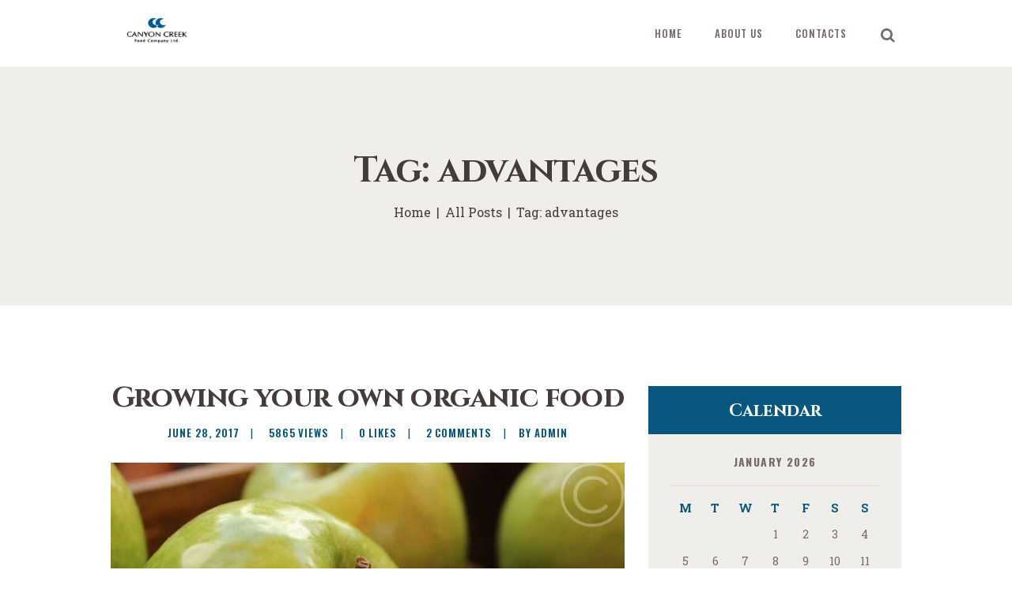

--- FILE ---
content_type: text/html; charset=UTF-8
request_url: https://canyoncreekfood.com/?tag=advantages
body_size: 13611
content:
<!DOCTYPE html>
<html lang="en-US" class="no-js scheme_default">
<head>
			<meta charset="UTF-8">
		<meta name="viewport" content="width=device-width, initial-scale=1, maximum-scale=1">
		<meta name="format-detection" content="telephone=no">
		<link rel="profile" href="//gmpg.org/xfn/11">
		<link rel="pingback" href="https://canyoncreekfood.com/xmlrpc.php">
		<title>advantages &#8211; Canyon Creek Food Company Ltd.</title>
<meta name='robots' content='max-image-preview:large' />
<link rel='dns-prefetch' href='//fonts.googleapis.com' />
<link rel="alternate" type="application/rss+xml" title="Canyon Creek Food Company Ltd. &raquo; Feed" href="https://canyoncreekfood.com/?feed=rss2" />
<link rel="alternate" type="application/rss+xml" title="Canyon Creek Food Company Ltd. &raquo; Comments Feed" href="https://canyoncreekfood.com/?feed=comments-rss2" />
<link rel="alternate" type="application/rss+xml" title="Canyon Creek Food Company Ltd. &raquo; advantages Tag Feed" href="https://canyoncreekfood.com/?feed=rss2&#038;tag=advantages" />
<style id='wp-img-auto-sizes-contain-inline-css' type='text/css'>
img:is([sizes=auto i],[sizes^="auto," i]){contain-intrinsic-size:3000px 1500px}
/*# sourceURL=wp-img-auto-sizes-contain-inline-css */
</style>
<link property="stylesheet" rel='stylesheet' id='sbi_styles-css' href='https://canyoncreekfood.com/wp-content/plugins/instagram-feed/css/sbi-styles.min.css?ver=6.1' type='text/css' media='all' />
<style id='wp-emoji-styles-inline-css' type='text/css'>

	img.wp-smiley, img.emoji {
		display: inline !important;
		border: none !important;
		box-shadow: none !important;
		height: 1em !important;
		width: 1em !important;
		margin: 0 0.07em !important;
		vertical-align: -0.1em !important;
		background: none !important;
		padding: 0 !important;
	}
/*# sourceURL=wp-emoji-styles-inline-css */
</style>
<style id='wp-block-library-inline-css' type='text/css'>
:root{--wp-block-synced-color:#7a00df;--wp-block-synced-color--rgb:122,0,223;--wp-bound-block-color:var(--wp-block-synced-color);--wp-editor-canvas-background:#ddd;--wp-admin-theme-color:#007cba;--wp-admin-theme-color--rgb:0,124,186;--wp-admin-theme-color-darker-10:#006ba1;--wp-admin-theme-color-darker-10--rgb:0,107,160.5;--wp-admin-theme-color-darker-20:#005a87;--wp-admin-theme-color-darker-20--rgb:0,90,135;--wp-admin-border-width-focus:2px}@media (min-resolution:192dpi){:root{--wp-admin-border-width-focus:1.5px}}.wp-element-button{cursor:pointer}:root .has-very-light-gray-background-color{background-color:#eee}:root .has-very-dark-gray-background-color{background-color:#313131}:root .has-very-light-gray-color{color:#eee}:root .has-very-dark-gray-color{color:#313131}:root .has-vivid-green-cyan-to-vivid-cyan-blue-gradient-background{background:linear-gradient(135deg,#00d084,#0693e3)}:root .has-purple-crush-gradient-background{background:linear-gradient(135deg,#34e2e4,#4721fb 50%,#ab1dfe)}:root .has-hazy-dawn-gradient-background{background:linear-gradient(135deg,#faaca8,#dad0ec)}:root .has-subdued-olive-gradient-background{background:linear-gradient(135deg,#fafae1,#67a671)}:root .has-atomic-cream-gradient-background{background:linear-gradient(135deg,#fdd79a,#004a59)}:root .has-nightshade-gradient-background{background:linear-gradient(135deg,#330968,#31cdcf)}:root .has-midnight-gradient-background{background:linear-gradient(135deg,#020381,#2874fc)}:root{--wp--preset--font-size--normal:16px;--wp--preset--font-size--huge:42px}.has-regular-font-size{font-size:1em}.has-larger-font-size{font-size:2.625em}.has-normal-font-size{font-size:var(--wp--preset--font-size--normal)}.has-huge-font-size{font-size:var(--wp--preset--font-size--huge)}.has-text-align-center{text-align:center}.has-text-align-left{text-align:left}.has-text-align-right{text-align:right}.has-fit-text{white-space:nowrap!important}#end-resizable-editor-section{display:none}.aligncenter{clear:both}.items-justified-left{justify-content:flex-start}.items-justified-center{justify-content:center}.items-justified-right{justify-content:flex-end}.items-justified-space-between{justify-content:space-between}.screen-reader-text{border:0;clip-path:inset(50%);height:1px;margin:-1px;overflow:hidden;padding:0;position:absolute;width:1px;word-wrap:normal!important}.screen-reader-text:focus{background-color:#ddd;clip-path:none;color:#444;display:block;font-size:1em;height:auto;left:5px;line-height:normal;padding:15px 23px 14px;text-decoration:none;top:5px;width:auto;z-index:100000}html :where(.has-border-color){border-style:solid}html :where([style*=border-top-color]){border-top-style:solid}html :where([style*=border-right-color]){border-right-style:solid}html :where([style*=border-bottom-color]){border-bottom-style:solid}html :where([style*=border-left-color]){border-left-style:solid}html :where([style*=border-width]){border-style:solid}html :where([style*=border-top-width]){border-top-style:solid}html :where([style*=border-right-width]){border-right-style:solid}html :where([style*=border-bottom-width]){border-bottom-style:solid}html :where([style*=border-left-width]){border-left-style:solid}html :where(img[class*=wp-image-]){height:auto;max-width:100%}:where(figure){margin:0 0 1em}html :where(.is-position-sticky){--wp-admin--admin-bar--position-offset:var(--wp-admin--admin-bar--height,0px)}@media screen and (max-width:600px){html :where(.is-position-sticky){--wp-admin--admin-bar--position-offset:0px}}

/*# sourceURL=wp-block-library-inline-css */
</style><style id='global-styles-inline-css' type='text/css'>
:root{--wp--preset--aspect-ratio--square: 1;--wp--preset--aspect-ratio--4-3: 4/3;--wp--preset--aspect-ratio--3-4: 3/4;--wp--preset--aspect-ratio--3-2: 3/2;--wp--preset--aspect-ratio--2-3: 2/3;--wp--preset--aspect-ratio--16-9: 16/9;--wp--preset--aspect-ratio--9-16: 9/16;--wp--preset--color--black: #000000;--wp--preset--color--cyan-bluish-gray: #abb8c3;--wp--preset--color--white: #ffffff;--wp--preset--color--pale-pink: #f78da7;--wp--preset--color--vivid-red: #cf2e2e;--wp--preset--color--luminous-vivid-orange: #ff6900;--wp--preset--color--luminous-vivid-amber: #fcb900;--wp--preset--color--light-green-cyan: #7bdcb5;--wp--preset--color--vivid-green-cyan: #00d084;--wp--preset--color--pale-cyan-blue: #8ed1fc;--wp--preset--color--vivid-cyan-blue: #0693e3;--wp--preset--color--vivid-purple: #9b51e0;--wp--preset--gradient--vivid-cyan-blue-to-vivid-purple: linear-gradient(135deg,rgb(6,147,227) 0%,rgb(155,81,224) 100%);--wp--preset--gradient--light-green-cyan-to-vivid-green-cyan: linear-gradient(135deg,rgb(122,220,180) 0%,rgb(0,208,130) 100%);--wp--preset--gradient--luminous-vivid-amber-to-luminous-vivid-orange: linear-gradient(135deg,rgb(252,185,0) 0%,rgb(255,105,0) 100%);--wp--preset--gradient--luminous-vivid-orange-to-vivid-red: linear-gradient(135deg,rgb(255,105,0) 0%,rgb(207,46,46) 100%);--wp--preset--gradient--very-light-gray-to-cyan-bluish-gray: linear-gradient(135deg,rgb(238,238,238) 0%,rgb(169,184,195) 100%);--wp--preset--gradient--cool-to-warm-spectrum: linear-gradient(135deg,rgb(74,234,220) 0%,rgb(151,120,209) 20%,rgb(207,42,186) 40%,rgb(238,44,130) 60%,rgb(251,105,98) 80%,rgb(254,248,76) 100%);--wp--preset--gradient--blush-light-purple: linear-gradient(135deg,rgb(255,206,236) 0%,rgb(152,150,240) 100%);--wp--preset--gradient--blush-bordeaux: linear-gradient(135deg,rgb(254,205,165) 0%,rgb(254,45,45) 50%,rgb(107,0,62) 100%);--wp--preset--gradient--luminous-dusk: linear-gradient(135deg,rgb(255,203,112) 0%,rgb(199,81,192) 50%,rgb(65,88,208) 100%);--wp--preset--gradient--pale-ocean: linear-gradient(135deg,rgb(255,245,203) 0%,rgb(182,227,212) 50%,rgb(51,167,181) 100%);--wp--preset--gradient--electric-grass: linear-gradient(135deg,rgb(202,248,128) 0%,rgb(113,206,126) 100%);--wp--preset--gradient--midnight: linear-gradient(135deg,rgb(2,3,129) 0%,rgb(40,116,252) 100%);--wp--preset--font-size--small: 13px;--wp--preset--font-size--medium: 20px;--wp--preset--font-size--large: 36px;--wp--preset--font-size--x-large: 42px;--wp--preset--spacing--20: 0.44rem;--wp--preset--spacing--30: 0.67rem;--wp--preset--spacing--40: 1rem;--wp--preset--spacing--50: 1.5rem;--wp--preset--spacing--60: 2.25rem;--wp--preset--spacing--70: 3.38rem;--wp--preset--spacing--80: 5.06rem;--wp--preset--shadow--natural: 6px 6px 9px rgba(0, 0, 0, 0.2);--wp--preset--shadow--deep: 12px 12px 50px rgba(0, 0, 0, 0.4);--wp--preset--shadow--sharp: 6px 6px 0px rgba(0, 0, 0, 0.2);--wp--preset--shadow--outlined: 6px 6px 0px -3px rgb(255, 255, 255), 6px 6px rgb(0, 0, 0);--wp--preset--shadow--crisp: 6px 6px 0px rgb(0, 0, 0);}:where(.is-layout-flex){gap: 0.5em;}:where(.is-layout-grid){gap: 0.5em;}body .is-layout-flex{display: flex;}.is-layout-flex{flex-wrap: wrap;align-items: center;}.is-layout-flex > :is(*, div){margin: 0;}body .is-layout-grid{display: grid;}.is-layout-grid > :is(*, div){margin: 0;}:where(.wp-block-columns.is-layout-flex){gap: 2em;}:where(.wp-block-columns.is-layout-grid){gap: 2em;}:where(.wp-block-post-template.is-layout-flex){gap: 1.25em;}:where(.wp-block-post-template.is-layout-grid){gap: 1.25em;}.has-black-color{color: var(--wp--preset--color--black) !important;}.has-cyan-bluish-gray-color{color: var(--wp--preset--color--cyan-bluish-gray) !important;}.has-white-color{color: var(--wp--preset--color--white) !important;}.has-pale-pink-color{color: var(--wp--preset--color--pale-pink) !important;}.has-vivid-red-color{color: var(--wp--preset--color--vivid-red) !important;}.has-luminous-vivid-orange-color{color: var(--wp--preset--color--luminous-vivid-orange) !important;}.has-luminous-vivid-amber-color{color: var(--wp--preset--color--luminous-vivid-amber) !important;}.has-light-green-cyan-color{color: var(--wp--preset--color--light-green-cyan) !important;}.has-vivid-green-cyan-color{color: var(--wp--preset--color--vivid-green-cyan) !important;}.has-pale-cyan-blue-color{color: var(--wp--preset--color--pale-cyan-blue) !important;}.has-vivid-cyan-blue-color{color: var(--wp--preset--color--vivid-cyan-blue) !important;}.has-vivid-purple-color{color: var(--wp--preset--color--vivid-purple) !important;}.has-black-background-color{background-color: var(--wp--preset--color--black) !important;}.has-cyan-bluish-gray-background-color{background-color: var(--wp--preset--color--cyan-bluish-gray) !important;}.has-white-background-color{background-color: var(--wp--preset--color--white) !important;}.has-pale-pink-background-color{background-color: var(--wp--preset--color--pale-pink) !important;}.has-vivid-red-background-color{background-color: var(--wp--preset--color--vivid-red) !important;}.has-luminous-vivid-orange-background-color{background-color: var(--wp--preset--color--luminous-vivid-orange) !important;}.has-luminous-vivid-amber-background-color{background-color: var(--wp--preset--color--luminous-vivid-amber) !important;}.has-light-green-cyan-background-color{background-color: var(--wp--preset--color--light-green-cyan) !important;}.has-vivid-green-cyan-background-color{background-color: var(--wp--preset--color--vivid-green-cyan) !important;}.has-pale-cyan-blue-background-color{background-color: var(--wp--preset--color--pale-cyan-blue) !important;}.has-vivid-cyan-blue-background-color{background-color: var(--wp--preset--color--vivid-cyan-blue) !important;}.has-vivid-purple-background-color{background-color: var(--wp--preset--color--vivid-purple) !important;}.has-black-border-color{border-color: var(--wp--preset--color--black) !important;}.has-cyan-bluish-gray-border-color{border-color: var(--wp--preset--color--cyan-bluish-gray) !important;}.has-white-border-color{border-color: var(--wp--preset--color--white) !important;}.has-pale-pink-border-color{border-color: var(--wp--preset--color--pale-pink) !important;}.has-vivid-red-border-color{border-color: var(--wp--preset--color--vivid-red) !important;}.has-luminous-vivid-orange-border-color{border-color: var(--wp--preset--color--luminous-vivid-orange) !important;}.has-luminous-vivid-amber-border-color{border-color: var(--wp--preset--color--luminous-vivid-amber) !important;}.has-light-green-cyan-border-color{border-color: var(--wp--preset--color--light-green-cyan) !important;}.has-vivid-green-cyan-border-color{border-color: var(--wp--preset--color--vivid-green-cyan) !important;}.has-pale-cyan-blue-border-color{border-color: var(--wp--preset--color--pale-cyan-blue) !important;}.has-vivid-cyan-blue-border-color{border-color: var(--wp--preset--color--vivid-cyan-blue) !important;}.has-vivid-purple-border-color{border-color: var(--wp--preset--color--vivid-purple) !important;}.has-vivid-cyan-blue-to-vivid-purple-gradient-background{background: var(--wp--preset--gradient--vivid-cyan-blue-to-vivid-purple) !important;}.has-light-green-cyan-to-vivid-green-cyan-gradient-background{background: var(--wp--preset--gradient--light-green-cyan-to-vivid-green-cyan) !important;}.has-luminous-vivid-amber-to-luminous-vivid-orange-gradient-background{background: var(--wp--preset--gradient--luminous-vivid-amber-to-luminous-vivid-orange) !important;}.has-luminous-vivid-orange-to-vivid-red-gradient-background{background: var(--wp--preset--gradient--luminous-vivid-orange-to-vivid-red) !important;}.has-very-light-gray-to-cyan-bluish-gray-gradient-background{background: var(--wp--preset--gradient--very-light-gray-to-cyan-bluish-gray) !important;}.has-cool-to-warm-spectrum-gradient-background{background: var(--wp--preset--gradient--cool-to-warm-spectrum) !important;}.has-blush-light-purple-gradient-background{background: var(--wp--preset--gradient--blush-light-purple) !important;}.has-blush-bordeaux-gradient-background{background: var(--wp--preset--gradient--blush-bordeaux) !important;}.has-luminous-dusk-gradient-background{background: var(--wp--preset--gradient--luminous-dusk) !important;}.has-pale-ocean-gradient-background{background: var(--wp--preset--gradient--pale-ocean) !important;}.has-electric-grass-gradient-background{background: var(--wp--preset--gradient--electric-grass) !important;}.has-midnight-gradient-background{background: var(--wp--preset--gradient--midnight) !important;}.has-small-font-size{font-size: var(--wp--preset--font-size--small) !important;}.has-medium-font-size{font-size: var(--wp--preset--font-size--medium) !important;}.has-large-font-size{font-size: var(--wp--preset--font-size--large) !important;}.has-x-large-font-size{font-size: var(--wp--preset--font-size--x-large) !important;}
/*# sourceURL=global-styles-inline-css */
</style>

<style id='classic-theme-styles-inline-css' type='text/css'>
/*! This file is auto-generated */
.wp-block-button__link{color:#fff;background-color:#32373c;border-radius:9999px;box-shadow:none;text-decoration:none;padding:calc(.667em + 2px) calc(1.333em + 2px);font-size:1.125em}.wp-block-file__button{background:#32373c;color:#fff;text-decoration:none}
/*# sourceURL=/wp-includes/css/classic-themes.min.css */
</style>
<link property="stylesheet" rel='stylesheet' id='contact-form-7-css' href='https://canyoncreekfood.com/wp-content/plugins/contact-form-7/includes/css/styles.css?ver=5.7.2' type='text/css' media='all' />
<link property="stylesheet" rel='stylesheet' id='esg-plugin-settings-css' href='https://canyoncreekfood.com/wp-content/plugins/essential-grid/public/assets/css/settings.css?ver=3.0.16' type='text/css' media='all' />
<link property="stylesheet" rel='stylesheet' id='tp-fontello-css' href='https://canyoncreekfood.com/wp-content/plugins/essential-grid/public/assets/font/fontello/css/fontello.css?ver=3.0.16' type='text/css' media='all' />
<link property="stylesheet" rel='stylesheet' id='trx_addons-icons-css' href='https://canyoncreekfood.com/wp-content/plugins/trx_addons/css/font-icons/css/trx_addons_icons-embedded.css?ver=6.9' type='text/css' media='all' />
<link property="stylesheet" rel='stylesheet' id='swiperslider-css' href='https://canyoncreekfood.com/wp-content/plugins/trx_addons/js/swiper/swiper.min.css' type='text/css' media='all' />
<link property="stylesheet" rel='stylesheet' id='magnific-popup-css' href='https://canyoncreekfood.com/wp-content/plugins/trx_addons/js/magnific/magnific-popup.min.css' type='text/css' media='all' />
<link property="stylesheet" rel='stylesheet' id='trx_addons-css' href='https://canyoncreekfood.com/wp-content/plugins/trx_addons/css/trx_addons.css' type='text/css' media='all' />
<link property="stylesheet" rel='stylesheet' id='trx_addons-animation-css' href='https://canyoncreekfood.com/wp-content/plugins/trx_addons/css/trx_addons.animation.css?ver=6.9' type='text/css' media='all' />
<link property="stylesheet" rel='stylesheet' id='wpgdprc-front-css-css' href='https://canyoncreekfood.com/wp-content/plugins/wp-gdpr-compliance/Assets/css/front.css?ver=1674001266' type='text/css' media='all' />
<style id='wpgdprc-front-css-inline-css' type='text/css'>
:root{--wp-gdpr--bar--background-color: #000000;--wp-gdpr--bar--color: #ffffff;--wp-gdpr--button--background-color: #000000;--wp-gdpr--button--background-color--darken: #000000;--wp-gdpr--button--color: #ffffff;}
/*# sourceURL=wpgdprc-front-css-inline-css */
</style>
<link property="stylesheet" rel='stylesheet' id='rosewood-font-google_fonts-css' href='https://fonts.googleapis.com/css?family=Roboto+Slab%3A400%2C700%7CCinzel%3A400%2C700%7COswald%3A400%2C500%2C600%2C700&#038;subset=latin%2Clatin-ext&#038;ver=6.9' type='text/css' media='all' />
<link property="stylesheet" rel='stylesheet' id='fontello-icons-css' href='https://canyoncreekfood.com/wp-content/themes/rosewood/css/font-icons/css/fontello-embedded.css?ver=6.9' type='text/css' media='all' />
<link property="stylesheet" rel='stylesheet' id='rosewood-main-css' href='https://canyoncreekfood.com/wp-content/themes/rosewood/style.css' type='text/css' media='all' />
<link property="stylesheet" rel='stylesheet' id='rosewood-styles-css' href='https://canyoncreekfood.com/wp-content/themes/rosewood/css/__styles.css?ver=6.9' type='text/css' media='all' />
<link property="stylesheet" rel='stylesheet' id='rosewood-colors-css' href='https://canyoncreekfood.com/wp-content/themes/rosewood/css/__colors.css?ver=6.9' type='text/css' media='all' />
<link property="stylesheet" rel='stylesheet' id='mediaelement-css' href='https://canyoncreekfood.com/wp-includes/js/mediaelement/mediaelementplayer-legacy.min.css?ver=4.2.17' type='text/css' media='all' />
<link property="stylesheet" rel='stylesheet' id='wp-mediaelement-css' href='https://canyoncreekfood.com/wp-includes/js/mediaelement/wp-mediaelement.min.css?ver=6.9' type='text/css' media='all' />
<link property="stylesheet" rel='stylesheet' id='rosewood-responsive-css' href='https://canyoncreekfood.com/wp-content/themes/rosewood/css/responsive.css?ver=6.9' type='text/css' media='all' />
<script type="text/javascript" src="https://canyoncreekfood.com/wp-includes/js/jquery/jquery.min.js?ver=3.7.1" id="jquery-core-js"></script>
<script type="text/javascript" src="https://canyoncreekfood.com/wp-includes/js/jquery/jquery-migrate.min.js?ver=3.4.1" id="jquery-migrate-js"></script>
<script type="text/javascript" id="wpgdprc-front-js-js-extra">
/* <![CDATA[ */
var wpgdprcFront = {"ajaxUrl":"https://canyoncreekfood.com/wp-admin/admin-ajax.php","ajaxNonce":"4589ebbf74","ajaxArg":"security","pluginPrefix":"wpgdprc","blogId":"1","isMultiSite":"","locale":"en_US","showSignUpModal":"","showFormModal":"","cookieName":"wpgdprc-consent","consentVersion":"","path":"/","prefix":"wpgdprc"};
//# sourceURL=wpgdprc-front-js-js-extra
/* ]]> */
</script>
<script type="text/javascript" src="https://canyoncreekfood.com/wp-content/plugins/wp-gdpr-compliance/Assets/js/front.min.js?ver=1674001266" id="wpgdprc-front-js-js"></script>
<link rel="https://api.w.org/" href="https://canyoncreekfood.com/index.php?rest_route=/" /><link rel="alternate" title="JSON" type="application/json" href="https://canyoncreekfood.com/index.php?rest_route=/wp/v2/tags/29" /><link rel="EditURI" type="application/rsd+xml" title="RSD" href="https://canyoncreekfood.com/xmlrpc.php?rsd" />
<meta name="generator" content="WordPress 6.9" />
<meta name="generator" content="Powered by WPBakery Page Builder - drag and drop page builder for WordPress."/>
<meta name="generator" content="Powered by Slider Revolution 6.6.8 - responsive, Mobile-Friendly Slider Plugin for WordPress with comfortable drag and drop interface." />
<link rel="icon" href="https://canyoncreekfood.com/wp-content/uploads/2023/01/cropped-CC-LOGO-32x32.jpg" sizes="32x32" />
<link rel="icon" href="https://canyoncreekfood.com/wp-content/uploads/2023/01/cropped-CC-LOGO-192x192.jpg" sizes="192x192" />
<link rel="apple-touch-icon" href="https://canyoncreekfood.com/wp-content/uploads/2023/01/cropped-CC-LOGO-180x180.jpg" />
<meta name="msapplication-TileImage" content="https://canyoncreekfood.com/wp-content/uploads/2023/01/cropped-CC-LOGO-270x270.jpg" />
<script>function setREVStartSize(e){
			//window.requestAnimationFrame(function() {
				window.RSIW = window.RSIW===undefined ? window.innerWidth : window.RSIW;
				window.RSIH = window.RSIH===undefined ? window.innerHeight : window.RSIH;
				try {
					var pw = document.getElementById(e.c).parentNode.offsetWidth,
						newh;
					pw = pw===0 || isNaN(pw) || (e.l=="fullwidth" || e.layout=="fullwidth") ? window.RSIW : pw;
					e.tabw = e.tabw===undefined ? 0 : parseInt(e.tabw);
					e.thumbw = e.thumbw===undefined ? 0 : parseInt(e.thumbw);
					e.tabh = e.tabh===undefined ? 0 : parseInt(e.tabh);
					e.thumbh = e.thumbh===undefined ? 0 : parseInt(e.thumbh);
					e.tabhide = e.tabhide===undefined ? 0 : parseInt(e.tabhide);
					e.thumbhide = e.thumbhide===undefined ? 0 : parseInt(e.thumbhide);
					e.mh = e.mh===undefined || e.mh=="" || e.mh==="auto" ? 0 : parseInt(e.mh,0);
					if(e.layout==="fullscreen" || e.l==="fullscreen")
						newh = Math.max(e.mh,window.RSIH);
					else{
						e.gw = Array.isArray(e.gw) ? e.gw : [e.gw];
						for (var i in e.rl) if (e.gw[i]===undefined || e.gw[i]===0) e.gw[i] = e.gw[i-1];
						e.gh = e.el===undefined || e.el==="" || (Array.isArray(e.el) && e.el.length==0)? e.gh : e.el;
						e.gh = Array.isArray(e.gh) ? e.gh : [e.gh];
						for (var i in e.rl) if (e.gh[i]===undefined || e.gh[i]===0) e.gh[i] = e.gh[i-1];
											
						var nl = new Array(e.rl.length),
							ix = 0,
							sl;
						e.tabw = e.tabhide>=pw ? 0 : e.tabw;
						e.thumbw = e.thumbhide>=pw ? 0 : e.thumbw;
						e.tabh = e.tabhide>=pw ? 0 : e.tabh;
						e.thumbh = e.thumbhide>=pw ? 0 : e.thumbh;
						for (var i in e.rl) nl[i] = e.rl[i]<window.RSIW ? 0 : e.rl[i];
						sl = nl[0];
						for (var i in nl) if (sl>nl[i] && nl[i]>0) { sl = nl[i]; ix=i;}
						var m = pw>(e.gw[ix]+e.tabw+e.thumbw) ? 1 : (pw-(e.tabw+e.thumbw)) / (e.gw[ix]);
						newh =  (e.gh[ix] * m) + (e.tabh + e.thumbh);
					}
					var el = document.getElementById(e.c);
					if (el!==null && el) el.style.height = newh+"px";
					el = document.getElementById(e.c+"_wrapper");
					if (el!==null && el) {
						el.style.height = newh+"px";
						el.style.display = "block";
					}
				} catch(e){
					console.log("Failure at Presize of Slider:" + e)
				}
			//});
		  };</script>
		<style type="text/css" id="wp-custom-css">
			.trx_addons_hover_mask {
    display: none !important;
} 




		</style>
		<noscript><style> .wpb_animate_when_almost_visible { opacity: 1; }</style></noscript><link property="stylesheet" rel='stylesheet' id='rs-plugin-settings-css' href='https://canyoncreekfood.com/wp-content/plugins/revslider/public/assets/css/rs6.css?ver=6.6.8' type='text/css' media='all' />
<style id='rs-plugin-settings-inline-css' type='text/css'>
#rs-demo-id {}
/*# sourceURL=rs-plugin-settings-inline-css */
</style>
</head>

<body class="archive tag tag-advantages tag-29 wp-theme-rosewood body_tag scheme_default blog_mode_blog body_style_wide  is_stream blog_style_excerpt sidebar_show sidebar_right header_type_default header_style_header-default header_position_default menu_style_top no_layout wpb-js-composer js-comp-ver-6.10.0 vc_responsive">
      
	
	<div class="body_wrap">

		<div class="page_wrap"><header class="top_panel top_panel_default without_bg_image"><div class="top_panel_navi sc_layouts_row sc_layouts_row_type_compact sc_layouts_row_fixed sc_layouts_row_delimiter">
	<div class="content_wrap">
		<div class="columns_wrap">
			<div class="sc_layouts_column sc_layouts_column_align_left sc_layouts_column_icons_position_left column-1_4">
				<div class="sc_layouts_item"><a class="sc_layouts_logo" href="https://canyoncreekfood.com/"><img src="https://canyoncreekfood.com/wp-content/uploads/2023/01/cropped-cropped-CC-LOGO-header-e1674249657992.png" alt="Logo" width="1200" height="400"></a></div>
			</div><div class="sc_layouts_column sc_layouts_column_align_right sc_layouts_column_icons_position_left column-3_4">
				<div class="sc_layouts_item">
					<nav itemscope itemtype="//schema.org/SiteNavigationElement" class="menu_main_nav_area sc_layouts_menu sc_layouts_menu_default sc_layouts_hide_on_mobile"><ul id="menu_main" class="sc_layouts_menu_nav menu_main_nav"><li id="menu-item-830" class="menu-item menu-item-type-post_type menu-item-object-page menu-item-home menu-item-830"><a href="https://canyoncreekfood.com/"><span>Home</span></a></li><li id="menu-item-75" class="menu-item menu-item-type-post_type menu-item-object-page menu-item-75"><a href="https://canyoncreekfood.com/?page_id=29"><span>About Us</span></a></li><li id="menu-item-84" class="menu-item menu-item-type-post_type menu-item-object-page menu-item-84"><a href="https://canyoncreekfood.com/?page_id=34"><span>Contacts</span></a></li></ul></nav>					<div class="sc_layouts_iconed_text sc_layouts_menu_mobile_button">
						<a class="sc_layouts_item_link sc_layouts_iconed_text_link" href="#">
							<span class="sc_layouts_item_icon sc_layouts_iconed_text_icon trx_addons_icon-menu"></span>
						</a>
					</div>
				</div><div class="sc_layouts_item"><div class="search_wrap search_style_fullscreen header_search">
	<div class="search_form_wrap">
		<form role="search" method="get" class="search_form" action="https://canyoncreekfood.com/">
			<input type="text" class="search_field" placeholder="Search" value="" name="s">
			<button type="submit" class="search_submit trx_addons_icon-search"></button>
							<a class="search_close trx_addons_icon-delete"></a>
					</form>
	</div>
	</div></div>			</div>
		</div><!-- /.sc_layouts_row -->
	</div><!-- /.content_wrap -->
</div><!-- /.top_panel_navi -->	<div class="top_panel_title sc_layouts_row sc_layouts_row_type_normal">
		<div class="content_wrap">
			<div class="sc_layouts_column sc_layouts_column_align_center">
				<div class="sc_layouts_item">
					<div class="sc_layouts_title sc_align_center">
						<div class="sc_layouts_title_title">							<h1 itemprop="headline" class="sc_layouts_title_caption">Tag: advantages</h1>
							</div><div class="sc_layouts_title_breadcrumbs"><div class="breadcrumbs"><a class="breadcrumbs_item home" href="https://canyoncreekfood.com/">Home</a><span class="breadcrumbs_delimiter"></span><a href="https://canyoncreekfood.com/?page_id=35">All Posts</a><span class="breadcrumbs_delimiter"></span><span class="breadcrumbs_item current">Tag: advantages</span></div></div>
					</div>
				</div>
			</div>
		</div>
	</div>
	</header><div class="menu_mobile_overlay"></div>
<div class="menu_mobile menu_mobile_fullscreen scheme_dark">
	<div class="menu_mobile_inner">
		<a class="menu_mobile_close icon-cancel"></a><h4>Menu</h4><nav itemscope itemtype="//schema.org/SiteNavigationElement" class="menu_mobile_nav_area"><ul id="menu_mobile" class=" menu_mobile_nav"><li class="menu-item menu-item-type-post_type menu-item-object-page menu-item-home menu-item-830"><a href="https://canyoncreekfood.com/"><span>Home</span></a></li><li class="menu-item menu-item-type-post_type menu-item-object-page menu-item-75"><a href="https://canyoncreekfood.com/?page_id=29"><span>About Us</span></a></li><li class="menu-item menu-item-type-post_type menu-item-object-page menu-item-84"><a href="https://canyoncreekfood.com/?page_id=34"><span>Contacts</span></a></li></ul></nav>	</div>
</div>

			<div class="page_content_wrap">

								<div class="content_wrap">
				
									

					<div class="content">
										
<div class="posts_container"><article id="post-182" 
	class="post_item post_layout_excerpt post_format_standard post-182 post type-post status-publish format-standard has-post-thumbnail hentry category-farming category-lifestyle category-organic tag-advantages tag-advice tag-farm tag-organic"		>        <div class="post_header entry-header">
            <h2 class="post_title entry-title"><a href="https://canyoncreekfood.com/?p=182" rel="bookmark">Growing your own organic food</a></h2><div class="post_meta">						<span class="post_meta_item post_date"><a href="https://canyoncreekfood.com/?p=182">June 28, 2017</a></span>
						 <a href="https://canyoncreekfood.com/?p=182" class="post_meta_item post_counters_item post_counters_views trx_addons_icon-eye"><span class="post_counters_number">5865</span><span class="post_counters_label">Views</span></a>  <a href="#" class="post_meta_item post_counters_item post_counters_likes trx_addons_icon-heart-empty enabled"
					title="Like"
					data-postid="182"
					data-likes="0"
					data-title-like="Like"
					data-title-dislike="Dislike"><span class="post_counters_number">0</span><span class="post_counters_label">Likes</span></a>  <a href="https://canyoncreekfood.com/?p=182#comments" class="post_meta_item post_counters_item post_counters_comments trx_addons_icon-comment"><span class="post_counters_number">2</span><span class="post_counters_label">Comments</span></a> 						<a class="post_meta_item post_author" rel="author" href="https://canyoncreekfood.com/?author=1">
							by admin						</a>
						</div><!-- .post_meta -->        </div><!-- .post_header --><div class="post_featured with_thumb hover_icon"><img width="842" height="420" src="https://canyoncreekfood.com/wp-content/uploads/2017/06/image-20-842x420.jpg" class="attachment-rosewood-thumb-big size-rosewood-thumb-big wp-post-image" alt="Growing your own organic food" decoding="async" fetchpriority="high" srcset="https://canyoncreekfood.com/wp-content/uploads/2017/06/image-20-842x420.jpg 842w, https://canyoncreekfood.com/wp-content/uploads/2017/06/image-20-300x150.jpg 300w, https://canyoncreekfood.com/wp-content/uploads/2017/06/image-20-1024x511.jpg 1024w, https://canyoncreekfood.com/wp-content/uploads/2017/06/image-20-768x383.jpg 768w, https://canyoncreekfood.com/wp-content/uploads/2017/06/image-20-1536x766.jpg 1536w, https://canyoncreekfood.com/wp-content/uploads/2017/06/image-20-2048x1021.jpg 2048w, https://canyoncreekfood.com/wp-content/uploads/2017/06/image-20-370x185.jpg 370w, https://canyoncreekfood.com/wp-content/uploads/2017/06/image-20-1684x840.jpg 1684w, https://canyoncreekfood.com/wp-content/uploads/2017/06/image-20-760x379.jpg 760w, https://canyoncreekfood.com/wp-content/uploads/2017/06/image-20-1520x758.jpg 1520w, https://canyoncreekfood.com/wp-content/uploads/2017/06/image-20-740x369.jpg 740w, https://canyoncreekfood.com/wp-content/uploads/2017/06/image-20-624x311.jpg 624w" sizes="(max-width: 842px) 100vw, 842px" /><div class="mask"></div><div class="icons"><a href="https://canyoncreekfood.com/?p=182" aria-hidden="true" class="icon-link"></a></div></div><div class="post_content entry-content"><div class="post_content_inner"><p>Suscipit est aut ante, modi lacus sagittis, ac ornare proin pede, laoreet tincidunt pellentesque, sodales commodo libero. Vestibulum mi aliquam condimentum, a vel dignissim, aut mi, eget eu volutpat eget vitae magna, metus porttitor enim sit fermentum. Quisque aliquam ante. In id purus quis&hellip;</p>
</div><p><a class="more-link" href="https://canyoncreekfood.com/?p=182">Read more</a></p></div><!-- .entry-content -->
</article><article id="post-173" 
	class="post_item post_layout_excerpt post_format_standard post-173 post type-post status-publish format-standard has-post-thumbnail hentry category-farming category-lifestyle category-organic tag-advantages tag-advice tag-farm tag-trends"		>        <div class="post_header entry-header">
            <h2 class="post_title entry-title"><a href="https://canyoncreekfood.com/?p=173" rel="bookmark">Farming Challenges &#038; Advantages</a></h2><div class="post_meta">						<span class="post_meta_item post_date"><a href="https://canyoncreekfood.com/?p=173">June 28, 2017</a></span>
						 <a href="https://canyoncreekfood.com/?p=173" class="post_meta_item post_counters_item post_counters_views trx_addons_icon-eye"><span class="post_counters_number">1565</span><span class="post_counters_label">Views</span></a>  <a href="#" class="post_meta_item post_counters_item post_counters_likes trx_addons_icon-heart-empty enabled"
					title="Like"
					data-postid="173"
					data-likes="0"
					data-title-like="Like"
					data-title-dislike="Dislike"><span class="post_counters_number">0</span><span class="post_counters_label">Likes</span></a>  <a href="https://canyoncreekfood.com/?p=173#respond" class="post_meta_item post_counters_item post_counters_comments trx_addons_icon-comment"><span class="post_counters_number">0</span><span class="post_counters_label">Comments</span></a> 						<a class="post_meta_item post_author" rel="author" href="https://canyoncreekfood.com/?author=1">
							by admin						</a>
						</div><!-- .post_meta -->        </div><!-- .post_header --><div class="post_featured with_thumb hover_icon"><img width="842" height="420" src="https://canyoncreekfood.com/wp-content/uploads/2017/06/image-17-842x420.jpg" class="attachment-rosewood-thumb-big size-rosewood-thumb-big wp-post-image" alt="Farming Challenges &#038; Advantages" decoding="async" srcset="https://canyoncreekfood.com/wp-content/uploads/2017/06/image-17-842x420.jpg 842w, https://canyoncreekfood.com/wp-content/uploads/2017/06/image-17-300x150.jpg 300w, https://canyoncreekfood.com/wp-content/uploads/2017/06/image-17-1024x511.jpg 1024w, https://canyoncreekfood.com/wp-content/uploads/2017/06/image-17-768x383.jpg 768w, https://canyoncreekfood.com/wp-content/uploads/2017/06/image-17-1536x766.jpg 1536w, https://canyoncreekfood.com/wp-content/uploads/2017/06/image-17-2048x1021.jpg 2048w, https://canyoncreekfood.com/wp-content/uploads/2017/06/image-17-370x185.jpg 370w, https://canyoncreekfood.com/wp-content/uploads/2017/06/image-17-1684x840.jpg 1684w, https://canyoncreekfood.com/wp-content/uploads/2017/06/image-17-760x379.jpg 760w, https://canyoncreekfood.com/wp-content/uploads/2017/06/image-17-1520x758.jpg 1520w, https://canyoncreekfood.com/wp-content/uploads/2017/06/image-17-740x369.jpg 740w, https://canyoncreekfood.com/wp-content/uploads/2017/06/image-17-624x311.jpg 624w" sizes="(max-width: 842px) 100vw, 842px" /><div class="mask"></div><div class="icons"><a href="https://canyoncreekfood.com/?p=173" aria-hidden="true" class="icon-link"></a></div></div><div class="post_content entry-content"><div class="post_content_inner"><p>Pede mollis nisi et. Suscipit curabitur erat aptent nostra, ipsum et ac vestibulum, lobortis justo quis tristique molestie aliquam vestibulum, elit mauris adipiscing suspendisse proin in. Egestas sed in semper vestibulum enim nibh, nulla sollicitudin justo nunc, hendrerit aptent blandit suspendisse ut, consectetuer neque&hellip;</p>
</div><p><a class="more-link" href="https://canyoncreekfood.com/?p=173">Read more</a></p></div><!-- .entry-content -->
</article><article id="post-170" 
	class="post_item post_layout_excerpt post_format_standard post-170 post type-post status-publish format-standard has-post-thumbnail hentry category-diet category-lifestyle category-organic category-recipes tag-advantages tag-advice tag-organic tag-recipes tag-snacks"		>        <div class="post_header entry-header">
            <h2 class="post_title entry-title"><a href="https://canyoncreekfood.com/?p=170" rel="bookmark">Reasons to include organic fennel in your diet</a></h2><div class="post_meta">						<span class="post_meta_item post_date"><a href="https://canyoncreekfood.com/?p=170">June 28, 2017</a></span>
						 <a href="https://canyoncreekfood.com/?p=170" class="post_meta_item post_counters_item post_counters_views trx_addons_icon-eye"><span class="post_counters_number">5978</span><span class="post_counters_label">Views</span></a>  <a href="#" class="post_meta_item post_counters_item post_counters_likes trx_addons_icon-heart-empty enabled"
					title="Like"
					data-postid="170"
					data-likes="0"
					data-title-like="Like"
					data-title-dislike="Dislike"><span class="post_counters_number">0</span><span class="post_counters_label">Likes</span></a>  <a href="https://canyoncreekfood.com/?p=170#respond" class="post_meta_item post_counters_item post_counters_comments trx_addons_icon-comment"><span class="post_counters_number">0</span><span class="post_counters_label">Comments</span></a> 						<a class="post_meta_item post_author" rel="author" href="https://canyoncreekfood.com/?author=1">
							by admin						</a>
						</div><!-- .post_meta -->        </div><!-- .post_header --><div class="post_featured with_thumb hover_icon"><img width="842" height="420" src="https://canyoncreekfood.com/wp-content/uploads/2017/06/image-16-842x420.jpg" class="attachment-rosewood-thumb-big size-rosewood-thumb-big wp-post-image" alt="Reasons to include organic fennel in your diet" decoding="async" srcset="https://canyoncreekfood.com/wp-content/uploads/2017/06/image-16-842x420.jpg 842w, https://canyoncreekfood.com/wp-content/uploads/2017/06/image-16-300x150.jpg 300w, https://canyoncreekfood.com/wp-content/uploads/2017/06/image-16-1024x511.jpg 1024w, https://canyoncreekfood.com/wp-content/uploads/2017/06/image-16-768x383.jpg 768w, https://canyoncreekfood.com/wp-content/uploads/2017/06/image-16-1536x766.jpg 1536w, https://canyoncreekfood.com/wp-content/uploads/2017/06/image-16-2048x1021.jpg 2048w, https://canyoncreekfood.com/wp-content/uploads/2017/06/image-16-370x185.jpg 370w, https://canyoncreekfood.com/wp-content/uploads/2017/06/image-16-1684x840.jpg 1684w, https://canyoncreekfood.com/wp-content/uploads/2017/06/image-16-760x379.jpg 760w, https://canyoncreekfood.com/wp-content/uploads/2017/06/image-16-1520x758.jpg 1520w, https://canyoncreekfood.com/wp-content/uploads/2017/06/image-16-740x369.jpg 740w, https://canyoncreekfood.com/wp-content/uploads/2017/06/image-16-624x311.jpg 624w" sizes="(max-width: 842px) 100vw, 842px" /><div class="mask"></div><div class="icons"><a href="https://canyoncreekfood.com/?p=170" aria-hidden="true" class="icon-link"></a></div></div><div class="post_content entry-content"><div class="post_content_inner"><p>Eget suspendisse tincidunt viverra platea sagittis odio, dui turpis. Auctor ipsum auctor faucibus posuere metus, commodo ornare lacinia sed et tristique sed, id ut quam eget porttitor ligula, pharetra eleifend consequat. Suscipit magna mattis. Nulla laoreet mus, tristique et integer eget amet feugiat. Dui&hellip;</p>
</div><p><a class="more-link" href="https://canyoncreekfood.com/?p=170">Read more</a></p></div><!-- .entry-content -->
</article><article id="post-158" 
	class="post_item post_layout_excerpt post_format_standard post-158 post type-post status-publish format-standard has-post-thumbnail hentry category-farming category-lifestyle category-organic tag-advantages tag-advice tag-farm tag-organic tag-trends"		>        <div class="post_header entry-header">
            <h2 class="post_title entry-title"><a href="https://canyoncreekfood.com/?p=158" rel="bookmark">Why You Should Consider Joining a CSA Farm this Season</a></h2><div class="post_meta">						<span class="post_meta_item post_date"><a href="https://canyoncreekfood.com/?p=158">June 28, 2017</a></span>
						 <a href="https://canyoncreekfood.com/?p=158" class="post_meta_item post_counters_item post_counters_views trx_addons_icon-eye"><span class="post_counters_number">1272</span><span class="post_counters_label">Views</span></a>  <a href="#" class="post_meta_item post_counters_item post_counters_likes trx_addons_icon-heart-empty enabled"
					title="Like"
					data-postid="158"
					data-likes="0"
					data-title-like="Like"
					data-title-dislike="Dislike"><span class="post_counters_number">0</span><span class="post_counters_label">Likes</span></a>  <a href="https://canyoncreekfood.com/?p=158#respond" class="post_meta_item post_counters_item post_counters_comments trx_addons_icon-comment"><span class="post_counters_number">0</span><span class="post_counters_label">Comments</span></a> 						<a class="post_meta_item post_author" rel="author" href="https://canyoncreekfood.com/?author=1">
							by admin						</a>
						</div><!-- .post_meta -->        </div><!-- .post_header --><div class="post_featured with_thumb hover_icon"><img width="842" height="420" src="https://canyoncreekfood.com/wp-content/uploads/2017/06/image-11-842x420.jpg" class="attachment-rosewood-thumb-big size-rosewood-thumb-big wp-post-image" alt="Why You Should Consider Joining a CSA Farm this Season" decoding="async" loading="lazy" srcset="https://canyoncreekfood.com/wp-content/uploads/2017/06/image-11-842x420.jpg 842w, https://canyoncreekfood.com/wp-content/uploads/2017/06/image-11-300x150.jpg 300w, https://canyoncreekfood.com/wp-content/uploads/2017/06/image-11-1024x511.jpg 1024w, https://canyoncreekfood.com/wp-content/uploads/2017/06/image-11-768x383.jpg 768w, https://canyoncreekfood.com/wp-content/uploads/2017/06/image-11-1536x766.jpg 1536w, https://canyoncreekfood.com/wp-content/uploads/2017/06/image-11-2048x1021.jpg 2048w, https://canyoncreekfood.com/wp-content/uploads/2017/06/image-11-370x185.jpg 370w, https://canyoncreekfood.com/wp-content/uploads/2017/06/image-11-1684x840.jpg 1684w, https://canyoncreekfood.com/wp-content/uploads/2017/06/image-11-760x379.jpg 760w, https://canyoncreekfood.com/wp-content/uploads/2017/06/image-11-1520x758.jpg 1520w, https://canyoncreekfood.com/wp-content/uploads/2017/06/image-11-740x369.jpg 740w, https://canyoncreekfood.com/wp-content/uploads/2017/06/image-11-624x311.jpg 624w" sizes="auto, (max-width: 842px) 100vw, 842px" /><div class="mask"></div><div class="icons"><a href="https://canyoncreekfood.com/?p=158" aria-hidden="true" class="icon-link"></a></div></div><div class="post_content entry-content"><div class="post_content_inner"><p>Mollis in diam integer phasellus vestibulum. Magna varius, ante vel, maecenas ac nostra sapien, aenean nec ut. Platea suspendisse morbi sem erat curabitur aliquet, lectus purus nonummy id aliquam interdum tristique. Pede est pellentesque et tortor ornare litora. Rhoncus quis leo dictum congue lorem,&hellip;</p>
</div><p><a class="more-link" href="https://canyoncreekfood.com/?p=158">Read more</a></p></div><!-- .entry-content -->
</article><article id="post-156" 
	class="post_item post_layout_excerpt post_format_gallery post-156 post type-post status-publish format-gallery hentry category-media tag-advantages tag-advice tag-organic post_format-gallery"		>        <div class="post_header entry-header">
            <h2 class="post_title entry-title"><a href="https://canyoncreekfood.com/?p=156" rel="bookmark">How to Teach Your Kids About the Importance of Organic</a></h2><div class="post_meta">						<span class="post_meta_item post_date"><a href="https://canyoncreekfood.com/?p=156">June 28, 2017</a></span>
						 <a href="https://canyoncreekfood.com/?p=156" class="post_meta_item post_counters_item post_counters_views trx_addons_icon-eye"><span class="post_counters_number">1473</span><span class="post_counters_label">Views</span></a>  <a href="#" class="post_meta_item post_counters_item post_counters_likes trx_addons_icon-heart-empty enabled"
					title="Like"
					data-postid="156"
					data-likes="0"
					data-title-like="Like"
					data-title-dislike="Dislike"><span class="post_counters_number">0</span><span class="post_counters_label">Likes</span></a>  <a href="https://canyoncreekfood.com/?p=156#respond" class="post_meta_item post_counters_item post_counters_comments trx_addons_icon-comment"><span class="post_counters_number">0</span><span class="post_counters_label">Comments</span></a> 						<a class="post_meta_item post_author" rel="author" href="https://canyoncreekfood.com/?author=1">
							by admin						</a>
						</div><!-- .post_meta -->        </div><!-- .post_header --><div class="post_featured without_thumb"><div class="slider_outer slider_swiper_outer slider_style_default slider_outer_direction_horizontal slider_outer_one slider_outer_pagination slider_outer_pagination_bullets slider_outer_pagination_pos_bottom slider_outer_controls slider_outer_controls_side slider_outer_notitles"><div class="slider_container slider_swiper swiper-slider-container slider_controls slider_controls_side slider_notitles slider_resize slider_height_auto slider_direction_horizontal slider_pagination slider_pagination_bullets slider_pagination_pos_bottom slider_one slider_type_bg" data-ratio="16:9" data-interval="5601" data-effect="slide" data-pagination="bullets" data-direction="horizontal" data-slides-per-view="1" data-slides-space="0"><div class="slider-wrapper swiper-wrapper"><div  class="slider-slide swiper-slide" data-image="https://canyoncreekfood.com/wp-content/uploads/2017/06/image-17-842x420.jpg" style="background-image:url(https://canyoncreekfood.com/wp-content/uploads/2017/06/image-17-842x420.jpg);"><a href="https://canyoncreekfood.com/?p=156" class="slide_link"></a></div><div  class="slider-slide swiper-slide" data-image="https://canyoncreekfood.com/wp-content/uploads/2017/06/image-15-842x420.jpg" style="background-image:url(https://canyoncreekfood.com/wp-content/uploads/2017/06/image-15-842x420.jpg);"><a href="https://canyoncreekfood.com/?p=156" class="slide_link"></a></div><div  class="slider-slide swiper-slide" data-image="https://canyoncreekfood.com/wp-content/uploads/2017/06/image-10-842x420.jpg" style="background-image:url(https://canyoncreekfood.com/wp-content/uploads/2017/06/image-10-842x420.jpg);"><a href="https://canyoncreekfood.com/?p=156" class="slide_link"></a></div><div  class="slider-slide swiper-slide" data-image="https://canyoncreekfood.com/wp-content/uploads/2017/06/image-20-842x420.jpg" style="background-image:url(https://canyoncreekfood.com/wp-content/uploads/2017/06/image-20-842x420.jpg);"><a href="https://canyoncreekfood.com/?p=156" class="slide_link"></a></div><div  class="slider-slide swiper-slide" data-image="https://canyoncreekfood.com/wp-content/uploads/2017/06/image-21-842x420.jpg" style="background-image:url(https://canyoncreekfood.com/wp-content/uploads/2017/06/image-21-842x420.jpg);"><a href="https://canyoncreekfood.com/?p=156" class="slide_link"></a></div></div><!-- /.slider-wrapper --><div class="slider_controls_wrap"><a class="slider_prev swiper-button-prev" href="#"></a><a class="slider_next swiper-button-next" href="#"></a></div><div class="slider_pagination_wrap swiper-pagination"></div></div><!-- /.slider_container --></div><!-- /.slider_outer --></div><div class="post_content entry-content"><div class="post_content_inner"><p>Images below are linked to their attachment page Maecenas et molestie nibh. Cras felis leo, tincidunt quis lorem eget, rutrum suscipit quam. Fusce dui mi, malesuada ut ornare non, rhoncus in ipsum. Pellentesque vehicula mauris sed lorem sollicitudin, vitae consequat nisl interdum. Duis lacinia&hellip;</p>
</div><p><a class="more-link" href="https://canyoncreekfood.com/?p=156">Read more</a></p></div><!-- .entry-content -->
</article><article id="post-154" 
	class="post_item post_layout_excerpt post_format_standard post-154 post type-post status-publish format-standard hentry category-farming category-organic tag-advantages tag-advice tag-farm tag-trends"		>        <div class="post_header entry-header">
            <h2 class="post_title entry-title"><a href="https://canyoncreekfood.com/?p=154" rel="bookmark">Farm Marketing from Zero</a></h2><div class="post_meta">						<span class="post_meta_item post_date"><a href="https://canyoncreekfood.com/?p=154">June 28, 2017</a></span>
						 <a href="https://canyoncreekfood.com/?p=154" class="post_meta_item post_counters_item post_counters_views trx_addons_icon-eye"><span class="post_counters_number">5667</span><span class="post_counters_label">Views</span></a>  <a href="#" class="post_meta_item post_counters_item post_counters_likes trx_addons_icon-heart-empty enabled"
					title="Like"
					data-postid="154"
					data-likes="0"
					data-title-like="Like"
					data-title-dislike="Dislike"><span class="post_counters_number">0</span><span class="post_counters_label">Likes</span></a>  <a href="https://canyoncreekfood.com/?p=154#respond" class="post_meta_item post_counters_item post_counters_comments trx_addons_icon-comment"><span class="post_counters_number">0</span><span class="post_counters_label">Comments</span></a> 						<a class="post_meta_item post_author" rel="author" href="https://canyoncreekfood.com/?author=1">
							by admin						</a>
						</div><!-- .post_meta -->        </div><!-- .post_header --><div class="post_content entry-content"><div class="post_content_inner"><p>Mollis in diam integer phasellus vestibulum. Magna varius, ante vel, maecenas ac nostra sapien, aenean nec ut. Platea suspendisse morbi sem erat curabitur aliquet, lectus purus nonummy id aliquam interdum tristique. Pede est pellentesque et tortor ornare litora. Rhoncus quis leo dictum congue lorem,&hellip;</p>
</div><p><a class="more-link" href="https://canyoncreekfood.com/?p=154">Read more</a></p></div><!-- .entry-content -->
</article></div>
	<nav class="navigation pagination" aria-label="Posts pagination">
		<h2 class="screen-reader-text">Posts pagination</h2>
		<div class="nav-links"><span aria-current="page" class="page-numbers current"><span class="meta-nav screen-reader-text">Page </span>1</span>
<a class="page-numbers" href="https://canyoncreekfood.com/?paged=2&#038;tag=advantages"><span class="meta-nav screen-reader-text">Page </span>2</a>
<a class="next page-numbers" href="https://canyoncreekfood.com/?paged=2&#038;tag=advantages">&gt;</a></div>
	</nav>				
					</div><!-- </.content> -->

							<div class="sidebar right widget_area scheme_default" role="complementary">
			<div class="sidebar_inner">
				<aside id="trx_addons_widget_calendar-2" class="widget widget_calendar"><h5 class="widget_title">Calendar</h5><table id="wp-calendar" class="wp-calendar-table">
	<caption>January 2026</caption>
	<thead>
	<tr>
		<th scope="col" aria-label="Monday">M</th>
		<th scope="col" aria-label="Tuesday">T</th>
		<th scope="col" aria-label="Wednesday">W</th>
		<th scope="col" aria-label="Thursday">T</th>
		<th scope="col" aria-label="Friday">F</th>
		<th scope="col" aria-label="Saturday">S</th>
		<th scope="col" aria-label="Sunday">S</th>
	</tr>
	</thead>
	<tbody>
	<tr>
		<td colspan="3" class="pad">&nbsp;</td><td>1</td><td>2</td><td>3</td><td>4</td>
	</tr>
	<tr>
		<td>5</td><td>6</td><td>7</td><td>8</td><td>9</td><td>10</td><td>11</td>
	</tr>
	<tr>
		<td>12</td><td>13</td><td>14</td><td>15</td><td>16</td><td>17</td><td id="today">18</td>
	</tr>
	<tr>
		<td>19</td><td>20</td><td>21</td><td>22</td><td>23</td><td>24</td><td>25</td>
	</tr>
	<tr>
		<td>26</td><td>27</td><td>28</td><td>29</td><td>30</td><td>31</td>
		<td class="pad" colspan="1">&nbsp;</td>
	</tr>
	</tbody>
	</table><nav aria-label="Previous and next months" class="wp-calendar-nav">
		<span class="wp-calendar-nav-prev"><a href="https://canyoncreekfood.com/?m=201706">&laquo; Jun</a></span>
		<span class="pad">&nbsp;</span>
		<span class="wp-calendar-nav-next">&nbsp;</span>
	</nav></aside>			</div><!-- /.sidebar_inner -->
		</div><!-- /.sidebar -->
		</div><!-- </.content_wrap> -->			</div><!-- </.page_content_wrap> -->

			<footer class="footer_wrap footer_default scheme_dark">
	 
<div class="footer_copyright_wrap scheme_">
	<div class="footer_copyright_inner">
		<div class="content_wrap">
			<div class="copyright_text">Canyon Creek Food Company © 2023 All rights reserved.</div>
		</div>
	</div>
</div>
</footer><!-- /.footer_wrap -->

		</div><!-- /.page_wrap -->

	</div><!-- /.body_wrap -->

	
	
		<script>
			window.RS_MODULES = window.RS_MODULES || {};
			window.RS_MODULES.modules = window.RS_MODULES.modules || {};
			window.RS_MODULES.waiting = window.RS_MODULES.waiting || [];
			window.RS_MODULES.defered = true;
			window.RS_MODULES.moduleWaiting = window.RS_MODULES.moduleWaiting || {};
			window.RS_MODULES.type = 'compiled';
		</script>
				<script>
			var ajaxRevslider;
			function rsCustomAjaxContentLoadingFunction() {
				// CUSTOM AJAX CONTENT LOADING FUNCTION
				ajaxRevslider = function(obj) {
				
					// obj.type : Post Type
					// obj.id : ID of Content to Load
					// obj.aspectratio : The Aspect Ratio of the Container / Media
					// obj.selector : The Container Selector where the Content of Ajax will be injected. It is done via the Essential Grid on Return of Content
					
					var content	= '';
					var data	= {
						action:			'revslider_ajax_call_front',
						client_action:	'get_slider_html',
						token:			'407413608d',
						type:			obj.type,
						id:				obj.id,
						aspectratio:	obj.aspectratio
					};
					
					// SYNC AJAX REQUEST
					jQuery.ajax({
						type:		'post',
						url:		'https://canyoncreekfood.com/wp-admin/admin-ajax.php',
						dataType:	'json',
						data:		data,
						async:		false,
						success:	function(ret, textStatus, XMLHttpRequest) {
							if(ret.success == true)
								content = ret.data;								
						},
						error:		function(e) {
							console.log(e);
						}
					});
					
					 // FIRST RETURN THE CONTENT WHEN IT IS LOADED !!
					 return content;						 
				};
				
				// CUSTOM AJAX FUNCTION TO REMOVE THE SLIDER
				var ajaxRemoveRevslider = function(obj) {
					return jQuery(obj.selector + ' .rev_slider').revkill();
				};


				// EXTEND THE AJAX CONTENT LOADING TYPES WITH TYPE AND FUNCTION				
				if (jQuery.fn.tpessential !== undefined) 					
					if(typeof(jQuery.fn.tpessential.defaults) !== 'undefined') 
						jQuery.fn.tpessential.defaults.ajaxTypes.push({type: 'revslider', func: ajaxRevslider, killfunc: ajaxRemoveRevslider, openAnimationSpeed: 0.3});   
						// type:  Name of the Post to load via Ajax into the Essential Grid Ajax Container
						// func: the Function Name which is Called once the Item with the Post Type has been clicked
						// killfunc: function to kill in case the Ajax Window going to be removed (before Remove function !
						// openAnimationSpeed: how quick the Ajax Content window should be animated (default is 0.3)					
			}
			
			var rsCustomAjaxContent_Once = false
			if (document.readyState === "loading") 
				document.addEventListener('readystatechange',function(){
					if ((document.readyState === "interactive" || document.readyState === "complete") && !rsCustomAjaxContent_Once) {
						rsCustomAjaxContent_Once = true;
						rsCustomAjaxContentLoadingFunction();
					}
				});
			else {
				rsCustomAjaxContent_Once = true;
				rsCustomAjaxContentLoadingFunction();
			}					
		</script>
		<!-- Instagram Feed JS -->
<script type="text/javascript">
var sbiajaxurl = "https://canyoncreekfood.com/wp-admin/admin-ajax.php";
</script>
<script type="text/javascript" src="https://canyoncreekfood.com/wp-content/plugins/contact-form-7/includes/swv/js/index.js?ver=5.7.2" id="swv-js"></script>
<script type="text/javascript" id="contact-form-7-js-extra">
/* <![CDATA[ */
var wpcf7 = {"api":{"root":"https://canyoncreekfood.com/index.php?rest_route=/","namespace":"contact-form-7/v1"}};
//# sourceURL=contact-form-7-js-extra
/* ]]> */
</script>
<script type="text/javascript" src="https://canyoncreekfood.com/wp-content/plugins/contact-form-7/includes/js/index.js?ver=5.7.2" id="contact-form-7-js"></script>
<script type="text/javascript" src="https://canyoncreekfood.com/wp-content/plugins/revslider/public/assets/js/rbtools.min.js?ver=6.6.8" defer async id="tp-tools-js"></script>
<script type="text/javascript" src="https://canyoncreekfood.com/wp-content/plugins/revslider/public/assets/js/rs6.min.js?ver=6.6.8" defer async id="revmin-js"></script>
<script type="text/javascript" src="https://canyoncreekfood.com/wp-content/plugins/trx_addons/js/swiper/swiper.jquery.min.js" id="swiperslider-js"></script>
<script type="text/javascript" src="https://canyoncreekfood.com/wp-content/plugins/trx_addons/js/magnific/jquery.magnific-popup.min.js" id="magnific-popup-js"></script>
<script type="text/javascript" id="trx_addons-js-extra">
/* <![CDATA[ */
var TRX_ADDONS_STORAGE = {"ajax_url":"https://canyoncreekfood.com/wp-admin/admin-ajax.php","ajax_nonce":"ba9e8b40fe","site_url":"https://canyoncreekfood.com","post_id":"154","vc_edit_mode":"0","popup_engine":"magnific","animate_inner_links":"0","menu_collapse":"1","user_logged_in":"0","email_mask":"^([a-zA-Z0-9_\\-]+\\.)*[a-zA-Z0-9_\\-]+@[a-z0-9_\\-]+(\\.[a-z0-9_\\-]+)*\\.[a-z]{2,6}$","msg_ajax_error":"Invalid server answer!","msg_magnific_loading":"Loading image","msg_magnific_error":"Error loading image","msg_error_like":"Error saving your like! Please, try again later.","msg_field_name_empty":"The name can't be empty","msg_field_email_empty":"Too short (or empty) email address","msg_field_email_not_valid":"Invalid email address","msg_field_text_empty":"The message text can't be empty","msg_search_error":"Search error! Try again later.","msg_send_complete":"Send message complete!","msg_send_error":"Transmit failed!","ajax_views":"","menu_cache":[".menu_mobile_inner \u003E nav \u003E ul"],"login_via_ajax":"1","msg_login_empty":"The Login field can't be empty","msg_login_long":"The Login field is too long","msg_password_empty":"The password can't be empty and shorter then 4 characters","msg_password_long":"The password is too long","msg_login_success":"Login success! The page should be reloaded in 3 sec.","msg_login_error":"Login failed!","msg_not_agree":"Please, read and check 'Terms and Conditions'","msg_email_long":"E-mail address is too long","msg_email_not_valid":"E-mail address is invalid","msg_password_not_equal":"The passwords in both fields are not equal","msg_registration_success":"Registration success! Please log in!","msg_registration_error":"Registration failed!","msg_sc_googlemap_not_avail":"Googlemap service is not available","msg_sc_googlemap_geocoder_error":"Error while geocode address"};
//# sourceURL=trx_addons-js-extra
/* ]]> */
</script>
<script type="text/javascript" src="https://canyoncreekfood.com/wp-content/plugins/trx_addons/js/trx_addons.js" id="trx_addons-js"></script>
<script type="text/javascript" src="https://canyoncreekfood.com/wp-content/plugins/trx_addons/components/cpt/layouts/shortcodes/menu/superfish.js" id="superfish-js"></script>
<script type="text/javascript" id="rosewood-init-js-extra">
/* <![CDATA[ */
var ROSEWOOD_STORAGE = {"ajax_url":"https://canyoncreekfood.com/wp-admin/admin-ajax.php","ajax_nonce":"ba9e8b40fe","site_url":"https://canyoncreekfood.com","theme_url":"https://canyoncreekfood.com/wp-content/themes/rosewood","site_scheme":"scheme_default","user_logged_in":"","mobile_layout_width":"767","mobile_device":"","menu_side_stretch":"","menu_side_icons":"1","background_video":"","use_mediaelements":"1","comment_maxlength":"1000","admin_mode":"","email_mask":"^([a-zA-Z0-9_\\-]+\\.)*[a-zA-Z0-9_\\-]+@[a-z0-9_\\-]+(\\.[a-z0-9_\\-]+)*\\.[a-z]{2,6}$","strings":{"ajax_error":"Invalid server answer!","error_global":"Error data validation!","name_empty":"The name can&#039;t be empty","name_long":"Too long name","email_empty":"Too short (or empty) email address","email_long":"Too long email address","email_not_valid":"Invalid email address","text_empty":"The message text can&#039;t be empty","text_long":"Too long message text"},"alter_link_color":"#09577e","button_hover":"slide_left"};
//# sourceURL=rosewood-init-js-extra
/* ]]> */
</script>
<script type="text/javascript" src="https://canyoncreekfood.com/wp-content/themes/rosewood/js/__scripts.js" id="rosewood-init-js"></script>
<script type="text/javascript" id="mediaelement-core-js-before">
/* <![CDATA[ */
var mejsL10n = {"language":"en","strings":{"mejs.download-file":"Download File","mejs.install-flash":"You are using a browser that does not have Flash player enabled or installed. Please turn on your Flash player plugin or download the latest version from https://get.adobe.com/flashplayer/","mejs.fullscreen":"Fullscreen","mejs.play":"Play","mejs.pause":"Pause","mejs.time-slider":"Time Slider","mejs.time-help-text":"Use Left/Right Arrow keys to advance one second, Up/Down arrows to advance ten seconds.","mejs.live-broadcast":"Live Broadcast","mejs.volume-help-text":"Use Up/Down Arrow keys to increase or decrease volume.","mejs.unmute":"Unmute","mejs.mute":"Mute","mejs.volume-slider":"Volume Slider","mejs.video-player":"Video Player","mejs.audio-player":"Audio Player","mejs.captions-subtitles":"Captions/Subtitles","mejs.captions-chapters":"Chapters","mejs.none":"None","mejs.afrikaans":"Afrikaans","mejs.albanian":"Albanian","mejs.arabic":"Arabic","mejs.belarusian":"Belarusian","mejs.bulgarian":"Bulgarian","mejs.catalan":"Catalan","mejs.chinese":"Chinese","mejs.chinese-simplified":"Chinese (Simplified)","mejs.chinese-traditional":"Chinese (Traditional)","mejs.croatian":"Croatian","mejs.czech":"Czech","mejs.danish":"Danish","mejs.dutch":"Dutch","mejs.english":"English","mejs.estonian":"Estonian","mejs.filipino":"Filipino","mejs.finnish":"Finnish","mejs.french":"French","mejs.galician":"Galician","mejs.german":"German","mejs.greek":"Greek","mejs.haitian-creole":"Haitian Creole","mejs.hebrew":"Hebrew","mejs.hindi":"Hindi","mejs.hungarian":"Hungarian","mejs.icelandic":"Icelandic","mejs.indonesian":"Indonesian","mejs.irish":"Irish","mejs.italian":"Italian","mejs.japanese":"Japanese","mejs.korean":"Korean","mejs.latvian":"Latvian","mejs.lithuanian":"Lithuanian","mejs.macedonian":"Macedonian","mejs.malay":"Malay","mejs.maltese":"Maltese","mejs.norwegian":"Norwegian","mejs.persian":"Persian","mejs.polish":"Polish","mejs.portuguese":"Portuguese","mejs.romanian":"Romanian","mejs.russian":"Russian","mejs.serbian":"Serbian","mejs.slovak":"Slovak","mejs.slovenian":"Slovenian","mejs.spanish":"Spanish","mejs.swahili":"Swahili","mejs.swedish":"Swedish","mejs.tagalog":"Tagalog","mejs.thai":"Thai","mejs.turkish":"Turkish","mejs.ukrainian":"Ukrainian","mejs.vietnamese":"Vietnamese","mejs.welsh":"Welsh","mejs.yiddish":"Yiddish"}};
//# sourceURL=mediaelement-core-js-before
/* ]]> */
</script>
<script type="text/javascript" src="https://canyoncreekfood.com/wp-includes/js/mediaelement/mediaelement-and-player.min.js?ver=4.2.17" id="mediaelement-core-js"></script>
<script type="text/javascript" src="https://canyoncreekfood.com/wp-includes/js/mediaelement/mediaelement-migrate.min.js?ver=6.9" id="mediaelement-migrate-js"></script>
<script type="text/javascript" id="mediaelement-js-extra">
/* <![CDATA[ */
var _wpmejsSettings = {"pluginPath":"/wp-includes/js/mediaelement/","classPrefix":"mejs-","stretching":"responsive","audioShortcodeLibrary":"mediaelement","videoShortcodeLibrary":"mediaelement"};
//# sourceURL=mediaelement-js-extra
/* ]]> */
</script>
<script type="text/javascript" src="https://canyoncreekfood.com/wp-includes/js/mediaelement/wp-mediaelement.min.js?ver=6.9" id="wp-mediaelement-js"></script>
<script id="wp-emoji-settings" type="application/json">
{"baseUrl":"https://s.w.org/images/core/emoji/17.0.2/72x72/","ext":".png","svgUrl":"https://s.w.org/images/core/emoji/17.0.2/svg/","svgExt":".svg","source":{"concatemoji":"https://canyoncreekfood.com/wp-includes/js/wp-emoji-release.min.js?ver=6.9"}}
</script>
<script type="module">
/* <![CDATA[ */
/*! This file is auto-generated */
const a=JSON.parse(document.getElementById("wp-emoji-settings").textContent),o=(window._wpemojiSettings=a,"wpEmojiSettingsSupports"),s=["flag","emoji"];function i(e){try{var t={supportTests:e,timestamp:(new Date).valueOf()};sessionStorage.setItem(o,JSON.stringify(t))}catch(e){}}function c(e,t,n){e.clearRect(0,0,e.canvas.width,e.canvas.height),e.fillText(t,0,0);t=new Uint32Array(e.getImageData(0,0,e.canvas.width,e.canvas.height).data);e.clearRect(0,0,e.canvas.width,e.canvas.height),e.fillText(n,0,0);const a=new Uint32Array(e.getImageData(0,0,e.canvas.width,e.canvas.height).data);return t.every((e,t)=>e===a[t])}function p(e,t){e.clearRect(0,0,e.canvas.width,e.canvas.height),e.fillText(t,0,0);var n=e.getImageData(16,16,1,1);for(let e=0;e<n.data.length;e++)if(0!==n.data[e])return!1;return!0}function u(e,t,n,a){switch(t){case"flag":return n(e,"\ud83c\udff3\ufe0f\u200d\u26a7\ufe0f","\ud83c\udff3\ufe0f\u200b\u26a7\ufe0f")?!1:!n(e,"\ud83c\udde8\ud83c\uddf6","\ud83c\udde8\u200b\ud83c\uddf6")&&!n(e,"\ud83c\udff4\udb40\udc67\udb40\udc62\udb40\udc65\udb40\udc6e\udb40\udc67\udb40\udc7f","\ud83c\udff4\u200b\udb40\udc67\u200b\udb40\udc62\u200b\udb40\udc65\u200b\udb40\udc6e\u200b\udb40\udc67\u200b\udb40\udc7f");case"emoji":return!a(e,"\ud83e\u1fac8")}return!1}function f(e,t,n,a){let r;const o=(r="undefined"!=typeof WorkerGlobalScope&&self instanceof WorkerGlobalScope?new OffscreenCanvas(300,150):document.createElement("canvas")).getContext("2d",{willReadFrequently:!0}),s=(o.textBaseline="top",o.font="600 32px Arial",{});return e.forEach(e=>{s[e]=t(o,e,n,a)}),s}function r(e){var t=document.createElement("script");t.src=e,t.defer=!0,document.head.appendChild(t)}a.supports={everything:!0,everythingExceptFlag:!0},new Promise(t=>{let n=function(){try{var e=JSON.parse(sessionStorage.getItem(o));if("object"==typeof e&&"number"==typeof e.timestamp&&(new Date).valueOf()<e.timestamp+604800&&"object"==typeof e.supportTests)return e.supportTests}catch(e){}return null}();if(!n){if("undefined"!=typeof Worker&&"undefined"!=typeof OffscreenCanvas&&"undefined"!=typeof URL&&URL.createObjectURL&&"undefined"!=typeof Blob)try{var e="postMessage("+f.toString()+"("+[JSON.stringify(s),u.toString(),c.toString(),p.toString()].join(",")+"));",a=new Blob([e],{type:"text/javascript"});const r=new Worker(URL.createObjectURL(a),{name:"wpTestEmojiSupports"});return void(r.onmessage=e=>{i(n=e.data),r.terminate(),t(n)})}catch(e){}i(n=f(s,u,c,p))}t(n)}).then(e=>{for(const n in e)a.supports[n]=e[n],a.supports.everything=a.supports.everything&&a.supports[n],"flag"!==n&&(a.supports.everythingExceptFlag=a.supports.everythingExceptFlag&&a.supports[n]);var t;a.supports.everythingExceptFlag=a.supports.everythingExceptFlag&&!a.supports.flag,a.supports.everything||((t=a.source||{}).concatemoji?r(t.concatemoji):t.wpemoji&&t.twemoji&&(r(t.twemoji),r(t.wpemoji)))});
//# sourceURL=https://canyoncreekfood.com/wp-includes/js/wp-emoji-loader.min.js
/* ]]> */
</script>
<a href="#" class="trx_addons_scroll_to_top trx_addons_icon-up" title="Scroll to top"></a>
</body>
</html>

--- FILE ---
content_type: text/css
request_url: https://canyoncreekfood.com/wp-content/themes/rosewood/css/__colors.css?ver=6.9
body_size: 29348
content:
/* ATTENTION! This file was generated automatically! Don&#039;t change it!!!
----------------------------------------------------------------------- */
body{font-family:"Roboto Slab",serif;	font-size:15px;	font-weight:400;	font-style:normal;	line-height:24px;	text-decoration:none;	text-transform:none}p,ul,ol,dl,blockquote,address{margin-top:0em;	margin-bottom:1.6em}h1,.front_page_section_caption{font-family:"Cinzel",serif;	font-size:4.333em;	font-weight:700;	font-style:normal;	line-height:1.23em;	text-decoration:none;	text-transform:none;	letter-spacing:-0.7px;	margin-top:7.95rem;	margin-bottom:4.6rem}h2{font-family:"Cinzel",serif;	font-size:3.667em;	font-weight:700;	font-style:normal;	line-height:1.31em;	text-decoration:none;	text-transform:none;	letter-spacing:-0.6px;	margin-top:7.9rem;	margin-bottom:2.4rem}h3{font-family:"Cinzel",serif;	font-size:3em;	font-weight:700;	font-style:normal;	line-height:1.33em;	text-decoration:none;	text-transform:none;	letter-spacing:-0.4px;	margin-top:8.05rem;	margin-bottom:2.1rem}h4{font-family:"Cinzel",serif;	font-size:2.4em;	font-weight:700;	font-style:normal;	line-height:1.33em;	text-decoration:none;	text-transform:none;	letter-spacing:-0.35px;	margin-top:8.3rem;	margin-bottom:1.5rem}h5{font-family:"Cinzel",serif;	font-size:2em;	font-weight:700;	font-style:normal;	line-height:1.2em;	text-decoration:none;	text-transform:none;	letter-spacing:0px;	margin-top:8.45rem;	margin-bottom:1rem}h6{font-family:"Cinzel",serif;	font-size:1.467em;	font-weight:700;	font-style:normal;	line-height:1.28em;	text-decoration:none;	text-transform:none;	letter-spacing:0px;	margin-top:8.55rem;	margin-bottom:0.95rem}input[type="text"],input[type="number"],input[type="email"],input[type="tel"],input[type="search"],input[type="password"],textarea,textarea.wp-editor-area,.select_container,select,.select_container select{font-family:"Oswald",sans-serif;	font-size:1.067em;	font-weight:400;	font-style:normal;	line-height:1.2em;	text-decoration:none;	text-transform:none;	letter-spacing:0px}button,input[type="button"],input[type="reset"],input[type="submit"],.theme_button,.gallery_preview_show .post_readmore,.post_item .more-link,div.esg-filter-wrapper .esg-filterbutton>span,.mptt-navigation-tabs li a,.rosewood_tabs .rosewood_tabs_titles li a{font-family:"Oswald",sans-serif;	font-size:1em;	font-weight:600;	font-style:normal;	line-height:1.5em;	text-decoration:none;	text-transform:uppercase;	letter-spacing:1.4px}.top_panel .slider_engine_revo .slide_title{font-family:"Cinzel",serif}.wp-block-calendar table,.woocommerce .ui-datepicker *{font-family:"Roboto Slab",serif}.post_meta{font-family:"Oswald",sans-serif;	font-size:13px;	font-weight:600;	font-style:normal;	line-height:1.5em;	text-decoration:none;	text-transform:uppercase;	letter-spacing:1px;	margin-top:0.4em}.search_wrap .search_results .post_meta_item,.search_wrap .search_results .post_counters_item{font-family:"Roboto Slab",serif}.logo_text{font-family:"Cinzel",serif;	font-size:1.5em;	font-weight:700;	font-style:normal;	line-height:1.15em;	text-decoration:none;	text-transform:uppercase;	letter-spacing:0px}.logo_footer_text{font-family:"Cinzel",serif}.menu_main_nav_area{font-size:13px;	line-height:1.5em}.menu_main_nav>li,.menu_main_nav>li>a{font-family:"Oswald",sans-serif;	font-weight:500;	font-style:normal;	text-decoration:none;	text-transform:uppercase;	letter-spacing:1px}.menu_main_nav>li ul,.menu_main_nav>li ul>li,.menu_main_nav>li ul>li>a{font-family:"Oswald",sans-serif;	font-size:13px;	font-weight:600;	font-style:normal;	line-height:1.5em;	text-decoration:none;	text-transform:uppercase;	letter-spacing:1px}.menu_mobile .menu_mobile_nav_area>ul>li,.menu_mobile .menu_mobile_nav_area>ul>li>a{font-family:"Oswald",sans-serif}.menu_mobile .menu_mobile_nav_area>ul>li li,.menu_mobile .menu_mobile_nav_area>ul>li li>a{font-family:"Oswald",sans-serif}.wp-block-calendar caption,.widget_calendar .wp-calendar-nav-prev a,.widget_calendar .wp-calendar-nav-next a,.wp-block-calendar .wp-calendar-nav-prev a,.wp-block-calendar .wp-calendar-nav-next a,.wp-block-tag-cloud{font-family:"Oswald",sans-serif}.sc_layouts_row .sc_button{font-family:"Oswald",sans-serif;	font-size:1em;	font-weight:600;	font-style:normal;	line-height:1.5em;	text-decoration:none;	text-transform:uppercase;	letter-spacing:1.4px}.sc_layouts_menu_nav>li,.sc_layouts_menu_nav>li>a{font-family:"Oswald",sans-serif;	font-weight:500;	font-size:13px;	font-style:normal;	text-decoration:none;	text-transform:uppercase;	letter-spacing:1px}.sc_layouts_menu_popup .sc_layouts_menu_nav>li,.sc_layouts_menu_popup .sc_layouts_menu_nav>li>a,.sc_layouts_menu_nav>li ul,.sc_layouts_menu_nav>li ul>li,.sc_layouts_menu_nav>li ul>li>a{font-family:"Oswald",sans-serif;	font-size:13px;	font-weight:600;	font-style:normal;	line-height:1.5em;	text-decoration:none;	text-transform:uppercase;	letter-spacing:1px}.wpgdprc{font-family:"Roboto Slab",serif}.sc_skills_pie.sc_skills_compact_off .sc_skills_item_title,.sc_dishes_compact .sc_services_item_title,.sc_services_iconed .sc_services_item_title{font-family:"Roboto Slab",serif}.toc_menu_item .toc_menu_description,.sc_recent_news .post_item .post_footer .post_counters .post_counters_item,.sc_item_subtitle.sc_item_title_style_shadow,.sc_icons_item_title,.sc_price_item_title,.sc_price_item_price,.sc_courses_default .sc_courses_item_price,.sc_courses_default .trx_addons_hover_content .trx_addons_hover_links a,.sc_promo_modern .sc_promo_link2 span+span,.sc_skills_counter .sc_skills_total,.sc_skills_pie.sc_skills_compact_off .sc_skills_total,.slider_container .slide_info.slide_info_large .slide_title,.slider_style_modern .slider_controls_label span + span,.slider_pagination_wrap,.sc_slider_controller_info{font-family:"Cinzel",serif}.sc_item_subtitle,.sc_recent_news .post_item .post_meta,.sc_action_item_description,.sc_price_item_description,.sc_price_item_details,.sc_courses_default .sc_courses_item_date,.courses_single .courses_page_meta,.sc_promo_modern .sc_promo_link2 span,.sc_skills_counter .sc_skills_item_title,.slider_style_modern .slider_controls_label span,.slider_titles_outside_wrap .slide_cats,.slider_titles_outside_wrap .slide_subtitle,.sc_team .sc_team_item_subtitle,.sc_dishes .sc_dishes_item_subtitle,.sc_services .sc_services_item_subtitle,.team_member_page .team_member_brief_info_text,.sc_testimonials_item_author_title{font-family:"Oswald",sans-serif}.sc_button,.sc_button_simple,.sc_form button,#btn-buy{font-family:"Oswald",sans-serif;	font-size:1em;	font-weight:600;	font-style:normal;	line-height:1.5em;	text-decoration:none;	text-transform:uppercase;	letter-spacing:1.4px}.properties_search_form .properties_search_basic,.cars_search_form .cars_search_basic,.sc_slider_controls .slider_controls_wrap>a,.sc_slider_controls .slider_progress,.sc_slider_controls .slider_progress_bar,.slider_container.slider_controls_side .slider_controls_wrap>a,.slider_outer_controls_side .slider_controls_wrap>a,.slider_outer_controls_top .slider_controls_wrap>a,.slider_outer_controls_bottom .slider_controls_wrap>a{-webkit-border-radius:0; -ms-border-radius:0; border-radius:0}.sc_button,.sc_form button,.sc_matches_item_pair .sc_matches_item_player .post_featured>img{-webkit-border-radius:0; -ms-border-radius:0; border-radius:0}.trx_addons_scroll_to_top,.socials_wrap .social_item .social_icon,.sc_matches_other .sc_matches_item_logo1 img,.sc_matches_other .sc_matches_item_logo2 img,.sc_points_table .sc_points_table_logo img{-webkit-border-radius:0; -ms-border-radius:0; border-radius:0}.sc_price_item_details,body .mejs-container *{font-family:"Roboto Slab",serif}.sc_testimonials_item_author_title,.sidebar .widget_recent_comments li>a,.trx_addons_dropcap{font-family:"Cinzel",serif}.menu_mobile .menu_mobile_nav_area li>a,.menu-text,ul[class*="trx_addons_list_success_dark"]>li,.sc_testimonials_item_author_subtitle,.comments_list_wrap .comment_reply a,.comments_list_wrap .comment_info,.author_info .author_title,div.esg-pagination .esg-pagination-button,.woocommerce nav.woocommerce-pagination ul li a,.woocommerce nav.woocommerce-pagination ul li span.current,.page_links>span:not(.page_links_title),.page_links>a,.comments_pagination .page-numbers,.nav-links .page-numbers,.sc_icons_item_description,body .gm-style .gm-style-iw,.sc_price_item .sc_price_item_price,.format-audio .post_featured .post_audio_author,.trx_addons_audio_player .audio_author,.sc_skills_pie.sc_skills_compact_off .sc_skills_item_title,.sc_layouts_row_type_narrow .sc_layouts_item_details_line1,.sc_layouts_row_type_narrow .sc_layouts_item_details_line2,.widget_product_tag_cloud a,.widget_tag_cloud a ,.widget_calendar tfoot,.widget_calendar caption,.sidebar .widget li,.sc_table table tr:first-child th,.sc_table table tr:first-child td,ol>li::before,blockquote>a,blockquote>p>a,blockquote>cite,blockquote>p>cite{font-family:"Oswald",sans-serif}.widget_area .post_item .post_info,.widget .post_item .post_info{font-family:"Oswald",sans-serif; font-size:13px; font-weight:600; font-style:normal; line-height:1.5em; text-decoration:none; text-transform:uppercase; letter-spacing:1px; margin-top:0.4em}body.wpb-js-composer .vc_tta.vc_tta-color-grey.vc_tta-style-classic .vc_tta-tab>a,.wpb-js-composer .vc_tta.vc_tta-style-classic .vc_tta-tab>a,.vc_progress_bar.vc_progress_bar_narrow .vc_single_bar .vc_label ,.vc_tta.vc_tta-accordion .vc_tta-panel-title .vc_tta-title-text{font-family:"Oswald",sans-serif}.vc_progress_bar.vc_progress_bar_narrow .vc_single_bar .vc_label .vc_label_units{font-family:"Cinzel",serif}button,input[type="button"],input[type="reset"],input[type="submit"],.theme_button,.post_item .post_item .more-link,.gallery_preview_show .post_readmore,input[type="text"],input[type="number"],input[type="email"],input[type="tel"],input[type="password"],input[type="search"],select,.select_container,textarea,.widget_search .search-field,.woocommerce.widget_product_search .search_field,.widget_display_search #bbp_search,#bbpress-forums #bbp-search-form #bbp_search,.comments_wrap .comments_field input,.comments_wrap .comments_field textarea,.select2-container .select2-choice,.select2-container .select2-selection,.widget_product_tag_cloud a,.widget_tag_cloud a,.wp-block-tag-cloud a{-webkit-border-radius:0; -ms-border-radius:0; border-radius:0}.select_container:before{-webkit-border-radius:0 0 0 0; -ms-border-radius:0 0 0 0; border-radius:0 0 0 0}textarea.wp-editor-area{-webkit-border-radius:0 0 0 0; -ms-border-radius:0 0 0 0; border-radius:0 0 0 0}/* Radius 50% or 0 */.widget li a>img,.widget li span>img{-webkit-border-radius:0; -ms-border-radius:0; border-radius:0}.scheme_default body{background-color:#ffffff}.scheme_default{color:#8b8787}.scheme_default h1,.scheme_default h2,.scheme_default h3,.scheme_default h4,.scheme_default h5,.scheme_default h1 a,.scheme_default h2 a,.scheme_default h3 a,.scheme_default h4 a,.scheme_default h5 a,.scheme_default li a,.scheme_default [class*="color_style_"] h1 a,.scheme_default [class*="color_style_"] h2 a,.scheme_default [class*="color_style_"] h3 a,.scheme_default [class*="color_style_"] h4 a,.scheme_default [class*="color_style_"] h5 a,.scheme_default [class*="color_style_"] h6 a,.scheme_default [class*="color_style_"] li a{color:#443b3b}.scheme_default h6,.scheme_default h6 a{color:#4e4b4b}.scheme_default h1 a:hover,.scheme_default h2 a:hover,.scheme_default h3 a:hover,.scheme_default h4 a:hover,.scheme_default h5 a:hover,.scheme_default h6 a:hover,.scheme_default li a:hover{color:#09577e}.scheme_default .color_style_link2 h1 a:hover,.scheme_default .color_style_link2 h2 a:hover,.scheme_default .color_style_link2 h3 a:hover,.scheme_default .color_style_link2 h4 a:hover,.scheme_default .color_style_link2 h5 a:hover,.scheme_default .color_style_link2 h6 a:hover,.scheme_default .color_style_link2 li a:hover{color:#09577e}.scheme_default .color_style_link3 h1 a:hover,.scheme_default .color_style_link3 h2 a:hover,.scheme_default .color_style_link3 h3 a:hover,.scheme_default .color_style_link3 h4 a:hover,.scheme_default .color_style_link3 h5 a:hover,.scheme_default .color_style_link3 h6 a:hover,.scheme_default .color_style_link3 li a:hover{color:#0e508b}.scheme_default .color_style_dark h1 a:hover,.scheme_default .color_style_dark h2 a:hover,.scheme_default .color_style_dark h3 a:hover,.scheme_default .color_style_dark h4 a:hover,.scheme_default .color_style_dark h5 a:hover,.scheme_default .color_style_dark h6 a:hover,.scheme_default .color_style_dark li a:hover{color:#09577e}.scheme_default code{color:#756969;	background-color:#f0eeea;	border-color:#e4e1dd}.scheme_default code a{color:#09577e}.scheme_default code a:hover{color:#09577e}.scheme_default a{color:#09577e}.scheme_default a:hover{color:#09577e}.scheme_default .color_style_link2 a{color:#09577e}.scheme_default .color_style_link2 a:hover{color:#0a5280}.scheme_default .color_style_link3 a{color:#0e508b}.scheme_default .color_style_link3 a:hover{color:#0e538f}.scheme_default .color_style_dark a{color:#443b3b}.scheme_default .color_style_dark a:hover{color:#09577e}.scheme_default blockquote{color:#ffffff;	background-color:#33302c}.scheme_default blockquote:before{color:#09577e}.scheme_default blockquote a{color:#09577e}.scheme_default blockquote a:hover{color:#09577e}.scheme_default table th,.scheme_default table th + th,.scheme_default table td + th{border-color:#302d28}.scheme_default table td,.scheme_default table th + td,.scheme_default table td + td{color:#8b8787;	border-color:#ffffff}.scheme_default table th{color:#ffffff;	background-color:#09577e}.scheme_default table th b,.scheme_default table th strong{color:#ffffff}.scheme_default table>tbody>tr:nth-child(2n+1)>td{background-color:#f9f9f9}.scheme_default table>tbody>tr:nth-child(2n)>td{background-color:#ffffff}.scheme_default table th a:hover{color:#ffffff}.scheme_default hr{border-color:#e5e5e5}.scheme_default figure figcaption,.scheme_default .wp-caption .wp-caption-text,.scheme_default .wp-caption .wp-caption-dd,.scheme_default .wp-caption-overlay .wp-caption .wp-caption-text,.scheme_default .wp-caption-overlay .wp-caption .wp-caption-dd{color:#ffffff;	background-color:rgba(9,87,126,0.8)}.scheme_default ul>li:before{color:#09577e}.scheme_default button[disabled],.scheme_default input[type="submit"][disabled],.scheme_default input[type="button"][disabled]{background-color:#b7b7b7 !important; color:#8b8787 !important}.scheme_default .widget_search form:after,.scheme_default .woocommerce.widget_product_search form:after,.scheme_default .widget_display_search form:after,.scheme_default #bbpress-forums #bbp-search-form:after{color:#09577e}.scheme_default .widget_search form:hover:after,.scheme_default .woocommerce.widget_product_search form:hover:after,.scheme_default .widget_display_search form:hover:after,.scheme_default #bbpress-forums #bbp-search-form:hover:after{color:#756969}.scheme_default fieldset{border-color:#e5e5e5}.scheme_default fieldset legend{color:#443b3b;	background-color:#ffffff}.scheme_default input[type="text"],.scheme_default input[type="number"],.scheme_default input[type="email"],.scheme_default input[type="tel"],.scheme_default input[type="search"],.scheme_default input[type="password"],.scheme_default .select_container,.scheme_default .select2-container .select2-choice,.scheme_default .select2-container .select2-selection,.scheme_default .select2-container .select2-selection--single .select2-selection__rendered,.scheme_default .select2-container .select2-selection--multiple,.scheme_default textarea,.scheme_default textarea.wp-editor-area,.scheme_default .wp-block-search.wp-block-search__button-inside .wp-block-search__inside-wrapper,.scheme_default #buddypress .dir-search input[type="search"],.scheme_default #buddypress .dir-search input[type="text"],.scheme_default #buddypress .groups-members-search input[type="search"],.scheme_default #buddypress .groups-members-search input[type="text"],.scheme_default #buddypress .standard-form input[type="color"],.scheme_default #buddypress .standard-form input[type="date"],.scheme_default #buddypress .standard-form input[type="datetime-local"],.scheme_default #buddypress .standard-form input[type="datetime"],.scheme_default #buddypress .standard-form input[type="email"],.scheme_default #buddypress .standard-form input[type="month"],.scheme_default #buddypress .standard-form input[type="number"],.scheme_default #buddypress .standard-form input[type="password"],.scheme_default #buddypress .standard-form input[type="range"],.scheme_default #buddypress .standard-form input[type="search"],.scheme_default #buddypress .standard-form input[type="tel"],.scheme_default #buddypress .standard-form input[type="text"],.scheme_default #buddypress .standard-form input[type="time"],.scheme_default #buddypress .standard-form input[type="url"],.scheme_default #buddypress .standard-form input[type="week"],.scheme_default #buddypress .standard-form select,.scheme_default #buddypress .standard-form textarea,.scheme_default #buddypress form#whats-new-form textarea,.scheme_default #booked-page-form input[type="email"],.scheme_default #booked-page-form input[type="text"],.scheme_default #booked-page-form input[type="password"],.scheme_default #booked-page-form textarea,.scheme_default .booked-upload-wrap,.scheme_default .booked-upload-wrap input{color:#756969;	border-color:#b5a87d;	background-color:#ffffff}.scheme_default input[type="text"]:focus,.scheme_default input[type="number"]:focus,.scheme_default input[type="email"]:focus,.scheme_default input[type="tel"]:focus,.scheme_default input[type="search"]:focus,.scheme_default input[type="password"]:focus,.scheme_default .select_container:hover,.scheme_default select option:hover,.scheme_default select option:focus,.scheme_default .select2-container .select2-choice:hover,.scheme_default .select2-container.select2-container--focus .select2-choice,.scheme_default .select2-container.select2-container--focus .select2-selection--single .select2-selection__rendered,.scheme_default .select2-container .select2-selection--single:hover .select2-selection__rendered,.scheme_default .select2-container .select2-selection--multiple:hover,.scheme_default .select2-container.select2-container--focus .select2-selection--multiple,.scheme_default textarea:focus,.scheme_default textarea.wp-editor-area:focus,.scheme_default #buddypress .dir-search input[type="search"]:focus,.scheme_default #buddypress .dir-search input[type="text"]:focus,.scheme_default #buddypress .groups-members-search input[type="search"]:focus,.scheme_default #buddypress .groups-members-search input[type="text"]:focus,.scheme_default #buddypress .standard-form input[type="color"]:focus,.scheme_default #buddypress .standard-form input[type="date"]:focus,.scheme_default #buddypress .standard-form input[type="datetime-local"]:focus,.scheme_default #buddypress .standard-form input[type="datetime"]:focus,.scheme_default #buddypress .standard-form input[type="email"]:focus,.scheme_default #buddypress .standard-form input[type="month"]:focus,.scheme_default #buddypress .standard-form input[type="number"]:focus,.scheme_default #buddypress .standard-form input[type="password"]:focus,.scheme_default #buddypress .standard-form input[type="range"]:focus,.scheme_default #buddypress .standard-form input[type="search"]:focus,.scheme_default #buddypress .standard-form input[type="tel"]:focus,.scheme_default #buddypress .standard-form input[type="text"]:focus,.scheme_default #buddypress .standard-form input[type="time"]:focus,.scheme_default #buddypress .standard-form input[type="url"]:focus,.scheme_default #buddypress .standard-form input[type="week"]:focus,.scheme_default #buddypress .standard-form select:focus,.scheme_default #buddypress .standard-form textarea:focus,.scheme_default #buddypress form#whats-new-form textarea:focus,.scheme_default #booked-page-form input[type="email"]:focus,.scheme_default #booked-page-form input[type="text"]:focus,.scheme_default #booked-page-form input[type="password"]:focus,.scheme_default #booked-page-form textarea:focus,.scheme_default .booked-upload-wrap:hover,.scheme_default .booked-upload-wrap input:focus{color:#756969;	border-color:#b5a87d;	background-color:#f1efeb}.scheme_default input[placeholder]::-webkit-input-placeholder,.scheme_default textarea[placeholder]::-webkit-input-placeholder{color:#756969}.scheme_default input[placeholder]::-moz-placeholder,.scheme_default textarea[placeholder]::-moz-placeholder{color:#756969}.scheme_default input[placeholder]:-ms-input-placeholder,.scheme_default textarea[placeholder]:-ms-input-placeholder{color:#756969}.scheme_default input[placeholder]::placeholder,.scheme_default textarea[placeholder]::placeholder{color:#756969}.scheme_default .select_container:before{color:#756969;	background-color:#ffffff}.scheme_default .select_container:focus:before,.scheme_default .select_container:hover:before{color:#756969;	background-color:#f1efeb}.scheme_default .select_container:after{color:#756969}.scheme_default .select_container:focus:after,.scheme_default .select_container:hover:after{color:#756969}.scheme_default .select_container select{color:#756969;	background:#ffffff !important}.scheme_default .select_container select:focus{color:#756969;	background-color:#f1efeb !important}.scheme_default .select2-dropdown,.scheme_default .select2-container--focus .select2-selection{color:#756969;	border-color:#b5a87d;	background:#f1efeb}.scheme_default .select2-container .select2-results__option{color:#756969;	background:#f1efeb}.scheme_default .select2-dropdown .select2-highlighted,.scheme_default .select2-container .select2-results__option--highlighted[aria-selected]{color:#ffffff;	background:#09577e}.scheme_default input[type="radio"] + label:before,.scheme_default input[type="checkbox"] + label:before{border-color:#b5a87d}.scheme_default .sc_button_simple:not(.sc_button_bg_image),.scheme_default .sc_button_simple:not(.sc_button_bg_image):before,.scheme_default .sc_button_simple:not(.sc_button_bg_image):after{color:#09577e}.scheme_default .sc_button_simple:not(.sc_button_bg_image):hover,.scheme_default .sc_button_simple:not(.sc_button_bg_image):hover:before,.scheme_default .sc_button_simple:not(.sc_button_bg_image):hover:after{color:#443b3b !important}.scheme_default .sc_button_simple.color_style_link2:not(.sc_button_bg_image),.scheme_default .sc_button_simple.color_style_link2:not(.sc_button_bg_image):before,.scheme_default .sc_button_simple.color_style_link2:not(.sc_button_bg_image):after,.scheme_default .color_style_link2 .sc_button_simple:not(.sc_button_bg_image),.scheme_default .color_style_link2 .sc_button_simple:not(.sc_button_bg_image):before,.scheme_default .color_style_link2 .sc_button_simple:not(.sc_button_bg_image):after{color:#09577e}.scheme_default .sc_button_simple.color_style_link2:not(.sc_button_bg_image):hover,.scheme_default .sc_button_simple.color_style_link2:not(.sc_button_bg_image):hover:before,.scheme_default .sc_button_simple.color_style_link2:not(.sc_button_bg_image):hover:after,.scheme_default .color_style_link2 .sc_button_simple:not(.sc_button_bg_image):hover,.scheme_default .color_style_link2 .sc_button_simple:not(.sc_button_bg_image):hover:before,.scheme_default .color_style_link2 .sc_button_simple:not(.sc_button_bg_image):hover:after{color:#0a5280}.scheme_default .sc_button_simple.color_style_link3:not(.sc_button_bg_image),.scheme_default .sc_button_simple.color_style_link3:not(.sc_button_bg_image):before,.scheme_default .sc_button_simple.color_style_link3:not(.sc_button_bg_image):after,.scheme_default .color_style_link3 .sc_button_simple:not(.sc_button_bg_image),.scheme_default .color_style_link3 .sc_button_simple:not(.sc_button_bg_image):before,.scheme_default .color_style_link3 .sc_button_simple:not(.sc_button_bg_image):after{color:#0e508b}.scheme_default .sc_button_simple.color_style_link3:not(.sc_button_bg_image):hover,.scheme_default .sc_button_simple.color_style_link3:not(.sc_button_bg_image):hover:before,.scheme_default .sc_button_simple.color_style_link3:not(.sc_button_bg_image):hover:after,.scheme_default .color_style_link3 .sc_button_simple:not(.sc_button_bg_image):hover,.scheme_default .color_style_link3 .sc_button_simple:not(.sc_button_bg_image):hover:before,.scheme_default .color_style_link3 .sc_button_simple:not(.sc_button_bg_image):hover:after{color:#0e538f}.scheme_default .sc_button_simple.color_style_dark:not(.sc_button_bg_image),.scheme_default .sc_button_simple.color_style_dark:not(.sc_button_bg_image):before,.scheme_default .sc_button_simple.color_style_dark:not(.sc_button_bg_image):after,.scheme_default .color_style_dark .sc_button_simple:not(.sc_button_bg_image),.scheme_default .color_style_dark .sc_button_simple:not(.sc_button_bg_image):before,.scheme_default .color_style_dark .sc_button_simple:not(.sc_button_bg_image):after{color:#443b3b}.scheme_default .sc_button_simple.color_style_dark:not(.sc_button_bg_image):hover,.scheme_default .sc_button_simple.color_style_dark:not(.sc_button_bg_image):hover:before,.scheme_default .sc_button_simple.color_style_dark:not(.sc_button_bg_image):hover:after,.scheme_default .color_style_dark .sc_button_simple:not(.sc_button_bg_image):hover,.scheme_default .color_style_dark .sc_button_simple:not(.sc_button_bg_image):hover:before,.scheme_default .color_style_dark .sc_button_simple:not(.sc_button_bg_image):hover:after{color:#09577e}.scheme_default .sc_button_bordered:not(.sc_button_bg_image){color:#09577e;	border-color:#09577e}.scheme_default .sc_button_bordered:not(.sc_button_bg_image):hover{color:#09577e !important;	border-color:#09577e !important}.scheme_default .sc_button_bordered.color_style_link2:not(.sc_button_bg_image){color:#09577e;	border-color:#09577e}.scheme_default .sc_button_bordered.color_style_link2:not(.sc_button_bg_image):hover{color:#0a5280 !important;	border-color:#0a5280 !important}.scheme_default .sc_button_bordered.color_style_link3:not(.sc_button_bg_image){color:#0e508b;	border-color:#0e508b}.scheme_default .sc_button_bordered.color_style_link3:not(.sc_button_bg_image):hover{color:#0e538f !important;	border-color:#0e538f !important}.scheme_default .sc_button_bordered.color_style_dark:not(.sc_button_bg_image){color:#443b3b;	border-color:#443b3b}.scheme_default .sc_button_bordered.color_style_dark:not(.sc_button_bg_image):hover{color:#09577e !important;	border-color:#09577e !important}.scheme_default button,.scheme_default input[type="reset"],.scheme_default input[type="submit"],.scheme_default input[type="button"],.scheme_default .post_item .more-link,.scheme_default .comments_wrap .form-submit input[type="submit"],/* BB & Buddy Press */.scheme_default #buddypress .comment-reply-link,.scheme_default #buddypress .generic-button a,.scheme_default #buddypress a.button,.scheme_default #buddypress button,.scheme_default #buddypress input[type="button"],.scheme_default #buddypress input[type="reset"],.scheme_default #buddypress input[type="submit"],.scheme_default #buddypress ul.button-nav li a,.scheme_default a.bp-title-button,.scheme_default .booked-calendar-wrap .booked-appt-list .timeslot .timeslot-people button,.scheme_default body #booked-profile-page .booked-profile-appt-list .appt-block .booked-cal-buttons .google-cal-button>a,.scheme_default body #booked-profile-page input[type="submit"],.scheme_default body #booked-profile-page button,.scheme_default body .booked-list-view input[type="submit"],.scheme_default body .booked-list-view button,.scheme_default body table.booked-calendar input[type="submit"],.scheme_default body table.booked-calendar button,.scheme_default body .booked-modal input[type="submit"],.scheme_default body .booked-modal button,.scheme_default .sc_button_default,.scheme_default .sc_button:not(.sc_button_simple):not(.sc_button_bordered):not(.sc_button_bg_image),.scheme_default .socials_share:not(.socials_type_drop) .social_icon,.scheme_default #tribe-bar-form .tribe-bar-submit input[type="submit"],.scheme_default #tribe-bar-form.tribe-bar-mini .tribe-bar-submit input[type="submit"],.scheme_default #tribe-bar-views li.tribe-bar-views-option a,.scheme_default #tribe-bar-views .tribe-bar-views-list .tribe-bar-views-option.tribe-bar-active a,.scheme_default #tribe-events .tribe-events-button,.scheme_default .tribe-events-button,.scheme_default .tribe-events-cal-links a,.scheme_default .tribe-events-sub-nav li a,.scheme_default .edd_download_purchase_form .button,.scheme_default #edd-purchase-button,.scheme_default .edd-submit.button,.scheme_default .widget_edd_cart_widget .edd_checkout a,.scheme_default .woocommerce #respond input#submit,.scheme_default .woocommerce .button,.scheme_default .woocommerce-page .button,.scheme_default .woocommerce a.button,.scheme_default .woocommerce-page a.button,.scheme_default .woocommerce button.button,.scheme_default .woocommerce-page button.button,.scheme_default .woocommerce input.button,.scheme_default .woocommerce-page input.button,.scheme_default .woocommerce input[type="button"],.scheme_default .woocommerce-page input[type="button"],.scheme_default .woocommerce input[type="submit"],.scheme_default .woocommerce-page input[type="submit"],.scheme_default .woocommerce #respond input#submit.alt,.scheme_default .woocommerce a.button.alt,.scheme_default .woocommerce button.button.alt,.scheme_default .woocommerce input.button.alt,.scheme_default #btn-buy{color:#443b3b;	background-color:#09577e}.scheme_default .theme_button{color:#ffffff !important;	background-color:#09577e !important}.scheme_default .theme_button.color_style_link2{background-color:#09577e !important}.scheme_default .theme_button.color_style_link3{background-color:#0e508b !important}.scheme_default .theme_button.color_style_dark{color:#ffffff !important;	background-color:#443b3b !important}.scheme_default .sc_price_item_link{color:#ffffff;	background-color:#09577e}.scheme_default .sc_button_default.color_style_link2,.scheme_default .sc_button.color_style_link2:not(.sc_button_simple):not(.sc_button_bordered):not(.sc_button_bg_image){background-color:#09577e}.scheme_default .sc_button_default.color_style_link3,.scheme_default .sc_button.color_style_link3:not(.sc_button_simple):not(.sc_button_bordered):not(.sc_button_bg_image){background-color:#0e508b}.scheme_default .sc_button_default.color_style_dark,.scheme_default .sc_button.color_style_dark:not(.sc_button_simple):not(.sc_button_bordered):not(.sc_button_bg_image){color:#ffffff;	background-color:#443b3b}.scheme_default .search_wrap .search_submit:before{color:#756969}.scheme_default button:hover,.scheme_default button:focus,.scheme_default input[type="submit"]:hover,.scheme_default input[type="submit"]:focus,.scheme_default input[type="reset"]:hover,.scheme_default input[type="reset"]:focus,.scheme_default input[type="button"]:hover,.scheme_default input[type="button"]:focus,.scheme_default .post_item .more-link:hover,.scheme_default .comments_wrap .form-submit input[type="submit"]:hover,.scheme_default .comments_wrap .form-submit input[type="submit"]:focus,/* BB & Buddy Press */.scheme_default #buddypress .comment-reply-link:hover,.scheme_default #buddypress .generic-button a:hover,.scheme_default #buddypress a.button:hover,.scheme_default #buddypress button:hover,.scheme_default #buddypress input[type="button"]:hover,.scheme_default #buddypress input[type="reset"]:hover,.scheme_default #buddypress input[type="submit"]:hover,.scheme_default #buddypress ul.button-nav li a:hover,.scheme_default a.bp-title-button:hover,.scheme_default .booked-calendar-wrap .booked-appt-list .timeslot .timeslot-people button:hover,.scheme_default body #booked-profile-page .booked-profile-appt-list .appt-block .booked-cal-buttons .google-cal-button>a:hover,.scheme_default body #booked-profile-page input[type="submit"]:hover,.scheme_default body #booked-profile-page button:hover,.scheme_default body .booked-list-view input[type="submit"]:hover,.scheme_default body .booked-list-view button:hover,.scheme_default body table.booked-calendar input[type="submit"]:hover,.scheme_default body table.booked-calendar button:hover,.scheme_default body .booked-modal input[type="submit"]:hover,.scheme_default body .booked-modal button:hover,.scheme_default .sc_button_default:hover,.scheme_default .sc_button:not(.sc_button_simple):not(.sc_button_bordered):not(.sc_button_bg_image):hover,.scheme_default .socials_share:not(.socials_type_drop) .social_icon:hover,.scheme_default #tribe-bar-form .tribe-bar-submit input[type="submit"]:hover,.scheme_default #tribe-bar-form .tribe-bar-submit input[type="submit"]:focus,.scheme_default #tribe-bar-form.tribe-bar-mini .tribe-bar-submit input[type="submit"]:hover,.scheme_default #tribe-bar-form.tribe-bar-mini .tribe-bar-submit input[type="submit"]:focus,.scheme_default #tribe-bar-views li.tribe-bar-views-option a:hover,.scheme_default #tribe-bar-views .tribe-bar-views-list .tribe-bar-views-option.tribe-bar-active a:hover,.scheme_default #tribe-events .tribe-events-button:hover,.scheme_default .tribe-events-button:hover,.scheme_default .tribe-events-cal-links a:hover,.scheme_default .tribe-events-sub-nav li a:hover,.scheme_default .edd_download_purchase_form .button:hover,.scheme_default .edd_download_purchase_form .button:active,.scheme_default .edd_download_purchase_form .button:focus,.scheme_default #edd-purchase-button:hover,.scheme_default #edd-purchase-button:active,.scheme_default #edd-purchase-button:focus,.scheme_default .edd-submit.button:hover,.scheme_default .edd-submit.button:active,.scheme_default .edd-submit.button:focus,.scheme_default .widget_edd_cart_widget .edd_checkout a:hover,.scheme_default .woocommerce #respond input#submit:hover,.scheme_default .woocommerce .button:hover,.scheme_default .woocommerce-page .button:hover,.scheme_default .woocommerce a.button:hover,.scheme_default .woocommerce-page a.button:hover,.scheme_default .woocommerce button.button:hover,.scheme_default .woocommerce-page button.button:hover,.scheme_default .woocommerce input.button:hover,.scheme_default .woocommerce-page input.button:hover,.scheme_default .woocommerce input[type="button"]:hover,.scheme_default .woocommerce-page input[type="button"]:hover,.scheme_default .woocommerce input[type="submit"]:hover,.scheme_default .woocommerce-page input[type="submit"]:hover,.scheme_default #btn-buy:hover{color:#443b3b;	background-color:#09577e}.scheme_default .woocommerce #respond input#submit.alt:hover,.scheme_default .woocommerce a.button.alt:hover,.scheme_default .woocommerce button.button.alt:hover,.scheme_default .woocommerce input.button.alt:hover{color:#1d1d1d;	background-color:#09577e}.scheme_default .theme_button:hover,.scheme_default .theme_button:focus{color:#1d1d1d !important;	background-color:#115e8a !important}.scheme_default .theme_button.color_style_link2:hover{background-color:#0a5280 !important}.scheme_default .theme_button.color_style_link3:hover{background-color:#0e538f !important}.scheme_default .theme_button.color_style_dark:hover{color:#443b3b !important;	background-color:#09577e !important}.scheme_default .sc_price_item:hover .sc_price_item_link,.scheme_default .sc_price_item_link:hover{color:#1d1d1d;	background-color:#09577e}.scheme_default .sc_button_default.color_style_link2:hover,.scheme_default .sc_button.color_style_link2:not(.sc_button_simple):not(.sc_button_bordered):not(.sc_button_bg_image):hover{background-color:#0a5280}.scheme_default .sc_button_default.color_style_link3:hover,.scheme_default .sc_button.color_style_link3:not(.sc_button_simple):not(.sc_button_bordered):not(.sc_button_bg_image):hover{background-color:#0e538f}.scheme_default .sc_button_default.color_style_dark:hover,.scheme_default .sc_button.color_style_dark:not(.sc_button_simple):not(.sc_button_bordered):not(.sc_button_bg_image):hover{color:#443b3b;	background-color:#09577e}.scheme_default .search_wrap .search_submit:hover:before{color:#756969}.scheme_default .mc4wp-form input[type="submit"],.scheme_default .woocommerce .woocommerce-message .button,.scheme_default .woocommerce .woocommerce-error .button,.scheme_default .woocommerce .woocommerce-info .button,.scheme_default .widget.woocommerce .button,.scheme_default .widget.woocommerce a.button,.scheme_default .widget.woocommerce button.button,.scheme_default .widget.woocommerce input.button,.scheme_default .widget.woocommerce input[type="button"],.scheme_default .widget.woocommerce input[type="submit"],.scheme_default .widget.WOOCS_CONVERTER .button,.scheme_default .widget.yith-woocompare-widget a.button,.scheme_default .widget_product_search .search_button{color:#443b3b;	background-color:#09577e}.scheme_default .mc4wp-form input[type="submit"]:hover,.scheme_default .mc4wp-form input[type="submit"]:focus,.scheme_default .woocommerce .woocommerce-message .button:hover,.scheme_default .woocommerce .woocommerce-error .button:hover,.scheme_default .woocommerce .woocommerce-info .button:hover,.scheme_default .widget.woocommerce .button:hover,.scheme_default .widget.woocommerce a.button:hover,.scheme_default .widget.woocommerce button.button:hover,.scheme_default .widget.woocommerce input.button:hover,.scheme_default .widget.woocommerce input[type="button"]:hover,.scheme_default .widget.woocommerce input[type="button"]:focus,.scheme_default .widget.woocommerce input[type="submit"]:hover,.scheme_default .widget.woocommerce input[type="submit"]:focus,.scheme_default .widget.WOOCS_CONVERTER .button:hover,.scheme_default .widget.yith-woocompare-widget a.button:hover,.scheme_default .widget_product_search .search_button:hover{color:#443b3b;	background-color:#09577e}.scheme_default .wp-editor-container input[type="button"]{background-color:#f0eeea;	border-color:#e4e1dd;	color:#4e4b4b;	-webkit-box-shadow:0 1px 0 0 #dadada; -ms-box-shadow:0 1px 0 0 #dadada; box-shadow:0 1px 0 0 #dadada}.scheme_default .wp-editor-container input[type="button"]:hover,.scheme_default .wp-editor-container input[type="button"]:focus{background-color:#e7e5e1;	border-color:#dadada;	color:#09577e}.scheme_default .sticky{border-color:#e5e5e5}.scheme_default .sticky .label_sticky{border-top-color:#09577e}.scheme_default .sc_layouts_row,.scheme_default.sc_layouts_row{color:#8b8787;	background-color:#ffffff}.scheme_default .sc_layouts_row_delimiter,.scheme_default.sc_layouts_row_delimiter{border-color:#e5e5e5}.scheme_default .footer_wrap .sc_layouts_row_delimiter,.footer_wrap .scheme_default.vc_row .sc_layouts_row_delimiter,.footer_wrap .scheme_default.sc_layouts_row_delimiter,.scheme_default.footer_wrap .sc_layouts_row_delimiter{border-color:#e4e1dd}.scheme_default .sc_layouts_item_icon{color:#b7b7b7}.scheme_default .sc_layouts_item_details_line1{color:#09577e}.scheme_default .sc_layouts_item_details_line2{color:#443b3b}.scheme_default .sc_layouts_row_fixed_on{background-color:#ffffff}/* Row type:Narrow */.scheme_default .sc_layouts_row.sc_layouts_row_type_narrow,.scheme_default.sc_layouts_row.sc_layouts_row_type_narrow{color:#756969;	background-color:#f0eeea}.scheme_default .sc_layouts_row_type_narrow .sc_layouts_item,.scheme_default.sc_layouts_row_type_narrow .sc_layouts_item{color:#756969}.scheme_default .sc_layouts_row_type_narrow .sc_layouts_item a,.scheme_default.sc_layouts_row_type_narrow .sc_layouts_item a{color:#756969}.scheme_default .sc_layouts_row_type_narrow .sc_layouts_item a:hover,.scheme_default .sc_layouts_row_type_narrow .sc_layouts_item a:hover .sc_layouts_item_icon,.scheme_default.sc_layouts_row_type_narrow .sc_layouts_item a:hover,.scheme_default.sc_layouts_row_type_narrow .sc_layouts_item a:hover .sc_layouts_item_icon{color:#4e4b4b}.scheme_default .sc_layouts_row_type_narrow .sc_layouts_item_icon,.scheme_default.sc_layouts_row_type_narrow .sc_layouts_item_icon{color:#09577e}.scheme_default .sc_layouts_row_type_narrow .sc_layouts_item_details_line1,.scheme_default .sc_layouts_row_type_narrow .sc_layouts_item_details_line2,.scheme_default.sc_layouts_row_type_narrow .sc_layouts_item_details_line1,.scheme_default.sc_layouts_row_type_narrow .sc_layouts_item_details_line2{color:#756969}.scheme_default .sc_layouts_row_type_narrow .socials_wrap .social_item .social_icon,.scheme_default.sc_layouts_row_type_narrow .socials_wrap .social_item .social_icon{background-color:transparent;	color:#09577e}.scheme_default .sc_layouts_row_type_narrow .socials_wrap .social_item:hover .social_icon,.scheme_default.sc_layouts_row_type_narrow .socials_wrap .social_item:hover .social_icon{background-color:transparent;	color:#09577e}.scheme_default .sc_layouts_row_type_narrow .sc_button,.scheme_default.sc_layouts_row_type_narrow .sc_button{background-color:transparent;	border-color:#09577e;	color:#09577e}.scheme_default .sc_layouts_row_type_narrow .sc_button:hover,.scheme_default.sc_layouts_row_type_narrow .sc_button:hover{background-color:transparent;	border-color:#09577e;	color:#09577e !important}.scheme_default .sc_layouts_row_type_narrow .sc_button.color_style_link2,.scheme_default.sc_layouts_row_type_narrow .sc_button.color_style_link2{border-color:#0a5280;	color:#0a5280}.scheme_default .sc_layouts_row_type_narrow .sc_button.color_style_link2:hover,.scheme_default.sc_layouts_row_type_narrow .sc_button.color_style_link2:hover{border-color:#09577e;	color:#09577e !important}.scheme_default .sc_layouts_row_type_narrow .sc_button.color_style_link3,.scheme_default.sc_layouts_row_type_narrow .sc_button.color_style_link3{border-color:#0c4f93;	color:#0c4f93}.scheme_default .sc_layouts_row_type_narrow .sc_button.color_style_link3:hover,.scheme_default.sc_layouts_row_type_narrow .sc_button.color_style_link2:hover{border-color:#0e508b;	color:#0e508b !important}.scheme_default .sc_layouts_row_type_narrow .sc_button.color_style_dark,.scheme_default.sc_layouts_row_type_narrow .sc_button.color_style_dark{border-color:#4e4b4b;	color:#4e4b4b}.scheme_default .sc_layouts_row_type_narrow .sc_button.color_style_dark:hover,.scheme_default.sc_layouts_row_type_narrow .sc_button.color_style_dark:hover{border-color:#09577e;	color:#09577e !important}.scheme_default .sc_layouts_row_type_narrow .search_wrap .search_submit,.scheme_default.sc_layouts_row_type_narrow .search_wrap .search_submit{background-color:transparent;	color:#09577e}.scheme_default .sc_layouts_row_type_narrow .search_wrap .search_field,.scheme_default.sc_layouts_row_type_narrow .search_wrap .search_field{color:#756969}.scheme_default .sc_layouts_row_type_narrow .search_wrap .search_field::-webkit-input-placeholder,.scheme_default.sc_layouts_row_type_narrow .search_wrap .search_field::-webkit-input-placeholder{color:#756969}.scheme_default .sc_layouts_row_type_narrow .search_wrap .search_field::-moz-placeholder,.scheme_default.sc_layouts_row_type_narrow .search_wrap .search_field::-moz-placeholder{color:#756969}.scheme_default .sc_layouts_row_type_narrow .search_wrap .search_field:-ms-input-placeholder,.scheme_default.sc_layouts_row_type_narrow .search_wrap .search_field:-ms-input-placeholder{color:#756969}.scheme_default .sc_layouts_row_type_narrow .search_wrap .search_field:focus,.scheme_default.sc_layouts_row_type_narrow .search_wrap .search_field:focus{color:#4e4b4b}/* Row type:Compact */.scheme_default .sc_layouts_row_type_compact .sc_layouts_item,.scheme_default.sc_layouts_row_type_compact .sc_layouts_item{color:#8b8787}.scheme_default .sc_layouts_row_type_compact .sc_layouts_item a:not(.sc_button):not(.button),.scheme_default.sc_layouts_row_type_compact .sc_layouts_item a:not(.sc_button):not(.button){color:#8b8787}.scheme_default .sc_layouts_row_type_compact .sc_layouts_item a:not(.sc_button):not(.button):hover,.scheme_default.sc_layouts_row_type_compact .sc_layouts_item a:not(.sc_button):not(.button):hover,.scheme_default .sc_layouts_row_type_compact .sc_layouts_item a:hover .sc_layouts_item_icon,.scheme_default.sc_layouts_row_type_compact .sc_layouts_item a:hover .sc_layouts_item_icon{color:#443b3b}.scheme_default .sc_layouts_row_type_compact .sc_layouts_item_icon,.scheme_default.sc_layouts_row_type_compact .sc_layouts_item_icon{color:#09577e}.scheme_default .sc_layouts_row_type_compact .sc_layouts_item_details_line1,.scheme_default .sc_layouts_row_type_compact .sc_layouts_item_details_line2,.scheme_default.sc_layouts_row_type_compact .sc_layouts_item_details_line1,.scheme_default.sc_layouts_row_type_compact .sc_layouts_item_details_line2{color:#8b8787}.scheme_default .sc_layouts_row_type_compact .socials_wrap .social_item .social_icon,.scheme_default.sc_layouts_row_type_compact .socials_wrap .social_item .social_icon{background-color:transparent;	color:#443b3b}.scheme_default .sc_layouts_row_type_compact .socials_wrap .social_item:hover .social_icon,.scheme_default.sc_layouts_row_type_compact .socials_wrap .social_item:hover .social_icon{background-color:transparent;	color:#09577e}.scheme_default .sc_layouts_row_type_compact .search_wrap .search_submit,.scheme_default.sc_layouts_row_type_compact .search_wrap .search_submit{background-color:transparent;	color:#443b3b}.scheme_default .sc_layouts_row_type_compact .search_wrap .search_submit:hover,.scheme_default.sc_layouts_row_type_compact .search_wrap .search_submit:hover{background-color:transparent;	color:#09577e}.scheme_default .sc_layouts_row_type_compact .search_wrap.search_style_normal .search_submit,.scheme_default.sc_layouts_row_type_compact .search_wrap.search_style_normal .search_submit{color:#09577e}.scheme_default .sc_layouts_row_type_compact .search_wrap.search_style_normal .search_submit:hover,.scheme_default.sc_layouts_row_type_compact .search_wrap.search_style_normal .search_submit:hover{color:#09577e}.scheme_default .sc_layouts_row_type_compact .search_wrap .search_field::-webkit-input-placeholder,.scheme_default.sc_layouts_row_type_compact .search_wrap .search_field::-webkit-input-placeholder{color:#8b8787}.scheme_default .sc_layouts_row_type_compact .search_wrap .search_field::-moz-placeholder,.scheme_default.sc_layouts_row_type_compact .search_wrap .search_field::-moz-placeholder{color:#8b8787}.scheme_default .sc_layouts_row_type_compact .search_wrap .search_field:-ms-input-placeholder,.scheme_default.sc_layouts_row_type_compact .search_wrap .search_field:-ms-input-placeholder{color:#8b8787}/* Row type:Normal */.scheme_default .sc_layouts_row_type_normal .sc_layouts_item,.scheme_default.sc_layouts_row_type_normal .sc_layouts_item{color:#8b8787}.scheme_default .sc_layouts_row_type_normal .sc_layouts_item a,.scheme_default.sc_layouts_row_type_normal .sc_layouts_item a{color:#8b8787}.scheme_default .sc_layouts_row_type_normal .sc_layouts_item a:hover,.scheme_default.sc_layouts_row_type_normal .sc_layouts_item a:hover,.scheme_default .sc_layouts_row_type_normal .sc_layouts_item a:hover .sc_layouts_item_icon,.scheme_default.sc_layouts_row_type_normal .sc_layouts_item a:hover .sc_layouts_item_icon{color:#443b3b}.scheme_default .sc_layouts_row_type_normal .search_wrap .search_submit,.scheme_default.sc_layouts_row_type_normal .search_wrap .search_submit{background-color:transparent;	color:#756969}.scheme_default .sc_layouts_row_type_normal .search_wrap .search_submit:hover,.scheme_default.sc_layouts_row_type_normal .search_wrap .search_submit:hover{background-color:transparent;	color:#756969}.scheme_default .sc_layouts_logo b{color:#443b3b}.scheme_default .sc_layouts_logo i{color:#09577e}.scheme_default .sc_layouts_logo_text{color:#09577e}.scheme_default .sc_layouts_logo:hover .logo_text{color:#443b3b}.scheme_default .logo_slogan{color:#8b8787}.scheme_default .search_style_expand.search_opened{background-color:#ffffff;	border-color:#e5e5e5}.scheme_default .search_style_expand.search_opened .search_submit{color:#8b8787}.scheme_default .search_style_expand .search_submit:hover,.scheme_default .search_style_expand .search_submit:focus{color:#443b3b}.scheme_default .search_style_fullscreen.search_opened .search_form_wrap{background-color:rgba(255,255,255,0.9)}.scheme_default .search_style_fullscreen.search_opened .search_form{border-color:#443b3b}.scheme_default .search_style_fullscreen.search_opened .search_close,.scheme_default .search_style_fullscreen.search_opened .search_field,.scheme_default .search_style_fullscreen.search_opened .search_submit{color:#443b3b}.scheme_default .search_style_fullscreen.search_opened .search_close:hover,.scheme_default .search_style_fullscreen.search_opened .search_field:hover,.scheme_default .search_style_fullscreen.search_opened .search_field:focus,.scheme_default .search_style_fullscreen.search_opened .search_submit:hover,.scheme_default .search_style_fullscreen.search_opened .search_submit:focus{color:#8b8787}.scheme_default .search_style_fullscreen.search_opened .search_field::-webkit-input-placeholder{color:#b7b7b7; opacity:1}.scheme_default .search_style_fullscreen.search_opened .search_field::-moz-placeholder{color:#b7b7b7; opacity:1}.scheme_default .search_style_fullscreen.search_opened .search_field:-moz-placeholder{color:#b7b7b7; opacity:1}.scheme_default .search_style_fullscreen.search_opened .search_field:-ms-input-placeholder{color:#b7b7b7; opacity:1}.scheme_default .search_wrap .search_results{background-color:#ffffff;	border-color:#e5e5e5}.scheme_default .search_wrap .search_results:after{background-color:#ffffff;	border-left-color:#e5e5e5;	border-top-color:#e5e5e5}.scheme_default .search_wrap .search_results .search_results_close{color:#b7b7b7}.scheme_default .search_wrap .search_results .search_results_close:hover{color:#443b3b}.scheme_default .search_results.widget_area .post_item + .post_item{border-top-color:#e5e5e5}.scheme_default .sc_layouts_title .sc_layouts_title_meta,.scheme_default .sc_layouts_title .post_meta,.scheme_default .sc_layouts_title .post_meta_item,.scheme_default .sc_layouts_title .post_meta_item a,.scheme_default .sc_layouts_title .post_meta_item:before,.scheme_default .sc_layouts_title .post_meta_item:after,.scheme_default .sc_layouts_title .post_meta_item:hover:before,.scheme_default .sc_layouts_title .post_meta_item:hover:after,.scheme_default .sc_layouts_title .post_meta_item.post_categories,.scheme_default .sc_layouts_title .post_meta_item.post_categories a,.scheme_default .sc_layouts_title .post_date a,.scheme_default .sc_layouts_title .post_date:before,.scheme_default .sc_layouts_title .post_date:after,.scheme_default .sc_layouts_title .post_info .post_info_item,.scheme_default .sc_layouts_title .post_info .post_info_item a,.scheme_default .sc_layouts_title .post_info_counters .post_counters_item,.scheme_default .sc_layouts_title .post_counters .socials_share .socials_caption:before,.scheme_default .sc_layouts_title .post_counters .socials_share .socials_caption:hover:before{color:#09577e}.scheme_default .sc_layouts_title .post_date a:hover,.scheme_default .sc_layouts_title .post_date:hover:after,.scheme_default .sc_layouts_title a.post_meta_item:hover,.scheme_default .sc_layouts_title a.post_meta_item:hover:before,.scheme_default .sc_layouts_title .post_meta_item a:hover,.scheme_default .sc_layouts_title .post_meta_item a:hover:before,.scheme_default .sc_layouts_title .post_meta_item.post_categories a:hover,.scheme_default .sc_layouts_title .post_info .post_info_item a:hover,.scheme_default .sc_layouts_title .post_info_counters .post_counters_item:hover{color:#443b3b}.scheme_default .sc_layouts_title .sc_layouts_title_description{color:#443b3b}.scheme_default .sc_layouts_title_breadcrumbs{color:#443b3b}.scheme_default .sc_layouts_title_breadcrumbs a{color:#443b3b !important}.scheme_default .sc_layouts_title_breadcrumbs a:hover{color:#b7b7b7 !important}.scheme_default .sc_layouts_menu_nav>li>a{color:#443b3b}.scheme_default .sc_layouts_menu_nav>li>a:hover,.scheme_default .sc_layouts_menu_nav>li.sfHover>a{color:#09577e !important}.scheme_default .sc_layouts_menu_nav>li.current-menu-item>a,.scheme_default .sc_layouts_menu_nav>li.current-menu-parent>a,.scheme_default .sc_layouts_menu_nav>li.current-menu-ancestor>a{color:#443b3b !important}.scheme_default .sc_layouts_menu_nav .menu-collapse>a:before{color:#756969}.scheme_default .sc_layouts_menu_nav .menu-collapse>a:after{background-color:#f0eeea}.scheme_default .sc_layouts_menu_nav .menu-collapse>a:hover:before{color:#09577e}.scheme_default .sc_layouts_menu_nav .menu-collapse>a:hover:after{background-color:#e7e5e1}.scheme_default .sc_layouts_menu_popup .sc_layouts_menu_nav,.scheme_default .sc_layouts_menu_nav>li ul{background-color:#33302c}.scheme_default .sc_layouts_menu_popup .sc_layouts_menu_nav>li>a,.scheme_default .sc_layouts_menu_nav>li li>a{color:#bfbfbf !important}.scheme_default .sc_layouts_menu_popup .sc_layouts_menu_nav>li>a:hover,.scheme_default .sc_layouts_menu_popup .sc_layouts_menu_nav>li.sfHover>a,.scheme_default .sc_layouts_menu_nav>li li>a:hover,.scheme_default .sc_layouts_menu_nav>li li.sfHover>a{color:#09577e !important;	background-color:#28272e}.scheme_default .sc_layouts_menu_nav li[class*="columns-"] li.menu-item-has-children>a:hover,.scheme_default .sc_layouts_menu_nav li[class*="columns-"] li.menu-item-has-children.sfHover>a{color:#bfbfbf !important;	background-color:transparent}.scheme_default .sc_layouts_menu_nav>li li[class*="icon-"]:before{color:#09577e}.scheme_default .sc_layouts_menu_nav>li li[class*="icon-"]:hover:before,.scheme_default .sc_layouts_menu_nav>li li[class*="icon-"].shHover:before{color:#09577e}.scheme_default .sc_layouts_menu_nav>li li.current-menu-item>a,.scheme_default .sc_layouts_menu_nav>li li.current-menu-parent>a,.scheme_default .sc_layouts_menu_nav>li li.current-menu-ancestor>a{color:#09577e !important}.scheme_default .sc_layouts_menu_nav>li li.current-menu-item:before,.scheme_default .sc_layouts_menu_nav>li li.current-menu-parent:before,.scheme_default .sc_layouts_menu_nav>li li.current-menu-ancestor:before{color:#09577e !important}.scheme_default.menu_side_wrap .menu_side_button{color:#4e4b4b;	border-color:#e4e1dd;	background-color:rgba(240,238,234,0.7)}.scheme_default.menu_side_wrap .menu_side_button:hover{color:#1d1d1d;	border-color:#09577e;	background-color:#09577e}.scheme_default .menu_side_inner,.scheme_default .menu_mobile_inner{color:#8b8787;	background-color:#ffffff}.scheme_default .menu_mobile_button{color:#443b3b}.scheme_default .menu_mobile_button:hover{color:#09577e}.scheme_default .menu_mobile_close:before,.scheme_default .menu_mobile_close:after{border-color:#09577e}.scheme_default .menu_mobile_close:hover:before,.scheme_default .menu_mobile_close:hover:after{border-color:#09577e}.scheme_default .menu_mobile_inner a,.scheme_default .menu_mobile_inner .menu_mobile_nav_area li:before{color:#4e4b4b}.scheme_default .menu_mobile_inner a:hover,.scheme_default .menu_mobile_inner .current-menu-ancestor>a,.scheme_default .menu_mobile_inner .current-menu-item>a,.scheme_default .menu_mobile_inner .menu_mobile_nav_area li:hover:before,.scheme_default .menu_mobile_inner .menu_mobile_nav_area li.current-menu-ancestor:before,.scheme_default .menu_mobile_inner .menu_mobile_nav_area li.current-menu-item:before{color:#09577e}.scheme_default .menu_mobile_inner .search_mobile .search_submit{color:#756969}.scheme_default .menu_mobile_inner .search_mobile .search_submit:focus,.scheme_default .menu_mobile_inner .search_mobile .search_submit:hover{color:#756969}.scheme_default .menu_mobile_inner .social_item .social_icon{color:#09577e}.scheme_default .menu_mobile_inner .social_item:hover .social_icon{color:#4e4b4b}.scheme_default .menu_hover_fade_box .sc_layouts_menu_nav>a:hover,.scheme_default .menu_hover_fade_box .sc_layouts_menu_nav>li>a:hover,.scheme_default .menu_hover_fade_box .sc_layouts_menu_nav>li.sfHover>a{color:#09577e;	background-color:#f0eeea}.scheme_default .menu_hover_slide_line .sc_layouts_menu_nav>li#blob{background-color:#09577e}.scheme_default .menu_hover_slide_box .sc_layouts_menu_nav>li#blob{background-color:#f0eeea}.scheme_default .menu_hover_zoom_line .sc_layouts_menu_nav>li>a:before{background-color:#09577e}.scheme_default .menu_hover_path_line .sc_layouts_menu_nav>li:before,.scheme_default .menu_hover_path_line .sc_layouts_menu_nav>li:after,.scheme_default .menu_hover_path_line .sc_layouts_menu_nav>li>a:before,.scheme_default .menu_hover_path_line .sc_layouts_menu_nav>li>a:after{background-color:#09577e}.scheme_default .menu_hover_roll_down .sc_layouts_menu_nav>li>a:before{background-color:#09577e}.scheme_default .menu_hover_color_line .sc_layouts_menu_nav>li>a:before{background-color:#443b3b}.scheme_default .menu_hover_color_line .sc_layouts_menu_nav>li>a:after,.scheme_default .menu_hover_color_line .sc_layouts_menu_nav>li.menu-item-has-children>a:after{background-color:#09577e}.scheme_default .menu_hover_color_line .sc_layouts_menu_nav>li.sfHover>a,.scheme_default .menu_hover_color_line .sc_layouts_menu_nav>li>a:hover,.scheme_default .menu_hover_color_line .sc_layouts_menu_nav>li>a:focus{color:#09577e}.scheme_default.sc_layouts_row .vc_separator.vc_sep_color_grey .vc_sep_line,.scheme_default .sc_layouts_row .vc_separator.vc_sep_color_grey .vc_sep_line{border-color:#e4e1dd}.scheme_default .sc_layouts_cart_items_short{background-color:#443b3b;	color:#ffffff}.scheme_default .sc_layouts_cart_widget{border-color:#e5e5e5;	background-color:#ffffff;	color:#8b8787}.scheme_default .sc_layouts_cart_widget:after{border-color:#e5e5e5;	background-color:#ffffff}.scheme_default .sc_layouts_cart_widget .sc_layouts_cart_widget_close{color:#b7b7b7}.scheme_default .sc_layouts_cart_widget .sc_layouts_cart_widget_close:hover{color:#443b3b}.scheme_default .sc_layouts_currency .woocommerce-currency-switcher-form .wSelect-selected{color:#756969}.scheme_default .sc_layouts_currency .woocommerce-currency-switcher-form .wSelect-selected:hover{color:#4e4b4b}.scheme_default .sc_layouts_currency .chosen-container .chosen-results,.scheme_default .sc_layouts_currency .woocommerce-currency-switcher-form .wSelect-options-holder,.scheme_default .sc_layouts_currency .woocommerce-currency-switcher-form .dd-options,.scheme_default .sc_layouts_currency .woocommerce-currency-switcher-form .dd-option{background:#f0eeea;	color:#4e4b4b}.scheme_default .sc_layouts_currency .chosen-container .chosen-results li,.scheme_default .sc_layouts_currency .woocommerce-currency-switcher-form .wSelect-option{color:#4e4b4b}.scheme_default .sc_layouts_currency .chosen-container .active-result.highlighted,.scheme_default .sc_layouts_currency .chosen-container .active-result.result-selected,.scheme_default .sc_layouts_currency .woocommerce-currency-switcher-form .wSelect-option:hover,.scheme_default .sc_layouts_currency .woocommerce-currency-switcher-form .wSelect-options-holder .wSelect-option-selected,.scheme_default .sc_layouts_currency .woocommerce-currency-switcher-form .dd-option:hover,.scheme_default .sc_layouts_currency .woocommerce-currency-switcher-form .dd-option-selected{color:#09577e !important}.scheme_default .sc_layouts_currency .woocommerce-currency-switcher-form .dd-option-description{color:#756969}.scheme_default #page_preloader,.scheme_default.header_position_under .page_content_wrap,.scheme_default .page_wrap{background-color:#ffffff}.scheme_default .preloader_wrap>div{background-color:#09577e}.scheme_default.top_panel.with_bg_image:before{background-color:rgba(255,255,255,0.7)}.scheme_default.top_panel .slider_engine_revo .slide_subtitle,.scheme_default .top_panel .slider_engine_revo .slide_subtitle{color:#09577e}.scheme_default .top_panel_default .top_panel_navi,.scheme_default.top_panel_default .top_panel_navi{background-color:#ffffff}.scheme_default .top_panel_default .top_panel_title,.scheme_default.top_panel_default .top_panel_title{background-color:#f0eeea}.scheme_default div.esg-filter-wrapper .esg-filterbutton>span,.scheme_default .mptt-navigation-tabs li a,.scheme_default .rosewood_tabs .rosewood_tabs_titles li a{color:#4e4b4b;	background-color:#e7e5e1}.scheme_default div.esg-filter-wrapper .esg-filterbutton>span:hover,.scheme_default .mptt-navigation-tabs li a:hover,.scheme_default .rosewood_tabs .rosewood_tabs_titles li a:hover{color:#443b3b;	background-color:#09577e}.scheme_default div.esg-filter-wrapper .esg-filterbutton.selected>span,.scheme_default .mptt-navigation-tabs li.active a,.scheme_default .rosewood_tabs .rosewood_tabs_titles li.ui-state-active a{color:#ffffff;	background-color:#09577e}.scheme_default .woocommerce-info a{color:#09577e}.scheme_default .woocommerce-info a:hover{color:#8b8787}.scheme_default .post_item{color:#8b8787}.scheme_default .sidebar .widget_recent_comments li>a:hover,.scheme_default .post_meta,.scheme_default .post_meta_item,.scheme_default .post_meta_item a,.scheme_default .post_meta_item:before,.scheme_default .post_meta_item:after,.scheme_default .post_meta_item:hover:before,.scheme_default .post_meta_item:hover:after,.scheme_default .post_date a,.scheme_default .post_date:before,.scheme_default .post_date:after,.scheme_default .post_info .post_info_item,.scheme_default .post_info .post_info_item a,.scheme_default .post_info_counters .post_counters_item,.scheme_default .post_counters .socials_share .socials_caption:before,.scheme_default .post_counters .socials_share .socials_caption:hover:before{color:#09577e}.scheme_default .sidebar .widget_recent_comments li>a,.scheme_default .post_date a:hover,.scheme_default a.post_meta_item:hover,.scheme_default a.post_meta_item:hover:before,.scheme_default .post_meta_item a:hover,.scheme_default .post_meta_item a:hover:before,.scheme_default .post_info .post_info_item a:hover,.scheme_default .post_info .post_info_item a:hover:before,.scheme_default .post_info_counters .post_counters_item:hover,.scheme_default .post_info_counters .post_counters_item:hover:before{color:#443b3b}.scheme_default .post_item .post_title a:hover{color:#09577e}.scheme_default .post_meta_item.post_categories,.scheme_default .post_meta_item.post_categories a{color:#09577e}.scheme_default .post_meta_item.post_categories a:hover{color:#09577e}.scheme_default .post_meta_item .socials_share .social_items{background-color:#ffffff}.scheme_default .post_meta_item .social_items,.scheme_default .post_meta_item .social_items:before{background-color:#ffffff;	border-color:#e5e5e5;	color:#b7b7b7}.scheme_default .post_layout_excerpt:not(.sticky) + .post_layout_excerpt:not(.sticky){border-color:#e5e5e5}.scheme_default .post_layout_classic{border-color:#e5e5e5}.scheme_default.gallery_preview:before{background-color:#ffffff}.scheme_default.gallery_preview{color:#8b8787}.scheme_default .trx_addons_audio_player .audio_author,.scheme_default .format-audio .post_featured .post_audio_author{color:#09577e}.scheme_default .format-audio .post_featured.without_thumb .post_audio{border-color:#e5e5e5}.scheme_default .format-audio .post_featured.without_thumb .post_audio_title{color:#443b3b}.scheme_default .without_thumb .mejs-controls .mejs-currenttime,.scheme_default .without_thumb .mejs-controls .mejs-duration{color:#8b8787}.scheme_default .trx_addons_audio_player.without_cover{border-color:#e4e1dd;	background-color:#f0eeea}.scheme_default .trx_addons_audio_player.with_cover .audio_caption{color:#ffffff}.scheme_default .trx_addons_audio_player.without_cover .audio_author{color:#09577e}.scheme_default .trx_addons_audio_player .mejs-container .mejs-controls .mejs-time{color:#4e4b4b}.scheme_default .trx_addons_audio_player.with_cover .mejs-container .mejs-controls .mejs-time{color:#ffffff}.scheme_default .mejs-container,.scheme_default .mejs-container .mejs-controls,.scheme_default .mejs-embed,.scheme_default .mejs-embed body{background:rgba(68,59,59,0.7)}.scheme_default .mejs-controls .mejs-button{color:#09577e;	background:rgba(255,255,255,0)}.scheme_default .mejs-controls .mejs-time-rail .mejs-time-current,.scheme_default .mejs-controls .mejs-horizontal-volume-slider .mejs-horizontal-volume-current{color:#09577e;	background:#09577e}.scheme_default .mejs-controls .mejs-button:hover{color:#09577e;	background:rgba(255,255,255,0)}.scheme_default .mejs-controls .mejs-time-rail .mejs-time-total,.scheme_default .mejs-controls .mejs-time-rail .mejs-time-loaded,.scheme_default .mejs-container .mejs-controls .mejs-horizontal-volume-slider .mejs-horizontal-volume-total{background:#e5e5e5}.scheme_default .format-aside .post_content_inner{color:#4e4b4b;	background-color:#f0eeea}.scheme_default .format-link .post_content_inner,.scheme_default .format-status .post_content_inner{color:#443b3b}.scheme_default .format-chat p>b,.scheme_default .format-chat p>strong{color:#443b3b}.scheme_default .trx_addons_video_player.with_cover .video_hover,.scheme_default .format-video .post_featured.with_thumb .post_video_hover{color:#443b3b;	background-color:#09577e}.scheme_default .trx_addons_video_player.with_cover .video_hover:hover,.scheme_default .format-video .post_featured.with_thumb .post_video_hover:hover{color:#443b3b;	background-color:#09577e}.scheme_default .sidebar_inner .trx_addons_video_player.with_cover .video_hover{color:#09577e}.scheme_default .sidebar_inner .trx_addons_video_player.with_cover .video_hover:hover{color:#1d1d1d;	background-color:#09577e}.scheme_default .post_layout_chess .post_content_inner:after{background:linear-gradient(to top,#ffffff 0%,rgba(255,255,255,0) 100%) no-repeat scroll right top / 100% 100% rgba(255,255,255,0)}.scheme_default .post_layout_chess_1 .post_meta:before{background-color:#e5e5e5}.scheme_default .nav-links-old{color:#443b3b}.scheme_default .nav-links-old a:hover{color:#443b3b;	border-color:#443b3b}.scheme_default div.esg-pagination .esg-pagination-button,.scheme_default .woocommerce nav.woocommerce-pagination ul li a,.scheme_default .page_links>a,.scheme_default .comments_pagination .page-numbers,.scheme_default .nav-links .page-numbers{color:#443b3b;	background-color:rgba(255,255,255,0)}.scheme_default div.esg-pagination .esg-pagination-button:hover,.scheme_default div.esg-pagination .esg-pagination-button.selected,.scheme_default .woocommerce nav.woocommerce-pagination ul li a:hover,.scheme_default .woocommerce nav.woocommerce-pagination ul li span.current,.scheme_default .page_links>a:hover,.scheme_default .page_links>span:not(.page_links_title),.scheme_default .comments_pagination a.page-numbers:hover,.scheme_default .comments_pagination .page-numbers.current,.scheme_default .nav-links a.page-numbers:hover,.scheme_default .nav-links .page-numbers.current{color:#09577e;	background-color:rgba(255,255,255,0)}.scheme_default .post_item_single .post_header .post_date{color:#b7b7b7}.scheme_default .post_item_single .post_header .post_categories,.scheme_default .post_item_single .post_header .post_categories a{color:#09577e}.scheme_default .post_item_single .post_content .post_meta_label,.scheme_default .post_item_single .post_content .post_meta_item:hover .post_meta_label{color:#443b3b}.scheme_default .post_item_single .post_content .post_tags,.scheme_default .post_item_single .post_content .post_tags a{color:#09577e}.scheme_default .post_item_single .post_content .post_tags a:hover{color:#09577e}.scheme_default .post_item_single .post_content .post_meta .post_share .social_item .social_icon{color:#09577e !important;	background-color:rgba(255,255,255,0)}.scheme_default .post_item_single .post_content .post_meta .post_share .social_item:hover .social_icon{color:#09577e !important;	background-color:rgba(255,255,255,0)}.scheme_default .post-password-form input[type="submit"]{border-color:#443b3b}.scheme_default .post-password-form input[type="submit"]:hover,.scheme_default .post-password-form input[type="submit"]:focus{color:#ffffff}.scheme_default .woocommerce nav.woocommerce-pagination ul,.scheme_default .nav-links-single .nav-links{border-color:#e5e5e5}.scheme_default .nav-links-single .nav-links a .meta-nav{color:#b7b7b7}.scheme_default .nav-links-single .nav-links a .post_date{color:#b7b7b7}.scheme_default .nav-links-single .nav-links a:hover .meta-nav,.scheme_default .nav-links-single .nav-links a:hover .post_date{color:#443b3b}.scheme_default .nav-links-single .nav-links a:hover .post-title{color:#09577e}.scheme_default.author_info{color:#8b8787;	background-color:#f0eeea}.scheme_default.author_info .author_title{color:#09577e}.scheme_default.author_info a{color:#443b3b}.scheme_default.author_info a:hover{color:#09577e}.scheme_default.author_info .socials_wrap .social_item .social_icon{color:#ffffff;	background-color:#09577e}.scheme_default.author_info .socials_wrap .social_item:hover .social_icon{color:#1d1d1d;	background-color:#09577e}.scheme_default .related_wrap{border-color:#e5e5e5}.scheme_default .related_wrap .related_item_style_1 .post_header{background-color:rgba(255,255,255,0.7)}.scheme_default .related_wrap .related_item_style_1:hover .post_header{background-color:#ffffff}.scheme_default .related_wrap .related_item_style_1 .post_date a{color:#8b8787}.scheme_default .related_wrap .related_item_style_1:hover .post_date a{color:#b7b7b7}.scheme_default .related_wrap .related_item_style_1:hover .post_date a:hover{color:#443b3b}.scheme_default .comments_list_wrap,.scheme_default .comments_list_wrap>ul{border-color:#e5e5e5}.scheme_default .comments_list_wrap li + li,.scheme_default .comments_list_wrap li ul{border-color:#e5e5e5}.scheme_default .comments_list_wrap .bypostauthor>.comment_body .comment_author_avatar:after{border-color:#09577e}.scheme_default .comments_list_wrap .comment_info{color:#443b3b}.scheme_default .comments_list_wrap .comment_counters a{color:#09577e}.scheme_default .comments_list_wrap .comment_counters a:before{color:#09577e}.scheme_default .comments_list_wrap .comment_counters a:hover:before,.scheme_default .comments_list_wrap .comment_counters a:hover{color:#09577e}.scheme_default .comments_list_wrap .comment_text{color:#8b8787}.scheme_default .comments_list_wrap .comment_reply a{color:#09577e}.scheme_default .comments_list_wrap .comment_reply a:hover{color:#09577e}.scheme_default .comments_form_wrap{border-color:#e5e5e5}.scheme_default .comments_wrap .comments_notes{color:#b7b7b7}.scheme_default .post_item_404 .page_title{color:#b7b7b7}.scheme_default .post_item_404 .page_description{color:#09577e}.scheme_default .post_item_404 .go_home{border-color:#443b3b}.scheme_default.sidebar .sidebar_inner .widget{background-color:#f0eeea;	color:#756969}.scheme_default .sidebar_inner .widget + .widget{border-color:#e5e5e5}.scheme_default.sidebar .widget + .widget{border-color:#e4e1dd}.scheme_default.sidebar h1,.scheme_default.sidebar h2,.scheme_default.sidebar h3,.scheme_default.sidebar h4,.scheme_default.sidebar h5,.scheme_default.sidebar h6,.scheme_default.sidebar h1 a,.scheme_default.sidebar h2 a,.scheme_default.sidebar h3 a,.scheme_default.sidebar h4 a,.scheme_default.sidebar h5 a,.scheme_default.sidebar h6 a{color:#4e4b4b}.scheme_default.sidebar h1 a:hover,.scheme_default.sidebar h2 a:hover,.scheme_default.sidebar h3 a:hover,.scheme_default.sidebar h4 a:hover,.scheme_default.sidebar h5 a:hover,.scheme_default.sidebar h6 a:hover{color:#09577e}.scheme_default .sidebar[class*="scheme_"] .widget .widget_title,.scheme_default .sidebar[class*="scheme_"] .widget.widget_block h2{background-color:#09577e;	color:#ffffff}.scheme_default .comment-author-link,.scheme_default .sidebar .comment-author-link a{color:#09577e}.scheme_default .widget ul>li:before{background-color:#09577e}.scheme_default.sidebar ul>li:before{background-color:#09577e}.scheme_default.sidebar a{color:#09577e}.scheme_default.sidebar a:hover{color:#09577e}.scheme_default.sidebar li>a{color:#756969}.scheme_default.sidebar .post_title>a{color:#443b3b}.scheme_default.sidebar li>a:hover,.scheme_default.sidebar .post_title>a:hover{color:#09577e}.scheme_default ul.wp-block-page-list li ul>li,.scheme_default ul.wp-block-archives-list li ul>li,.scheme_default ul.wp-block-categories-list li ul>li,.scheme_default ul.wp-block-page-list li + li,.scheme_default ul.wp-block-archives-list li + li,.scheme_default ul.wp-block-categories-list li + li,.scheme_default .sidebar .widget li ul>li,.scheme_default .sidebar .widget li + li{border-color:#e4e1dd}.scheme_default.sidebar .widget_archive li{color:#4e4b4b}.scheme_default .widget_calendar caption,.scheme_default .wp-block-calendar caption{color:#756969; border-color:#e4e1dd}.scheme_default .widget_calendar tbody td a,.scheme_default .widget_calendar th,.scheme_default .wp-block-calendar tbody td a,.scheme_default .wp-block-calendar th{color:#09577e}.scheme_default .widget_calendar tbody td,.scheme_default .wp-block-calendar tbody td{color:#8b8787 !important}.scheme_default.sidebar .widget_calendar tbody td{color:#756969 !important}.scheme_default .widget_calendar tbody td a:hover,.scheme_default .wp-block-calendar tbody td a:hover{color:#09577e}.scheme_default.sidebar .widget_calendar tbody td a:hover{color:#09577e}.scheme_default .widget_calendar tbody td a:after,.scheme_default .wp-block-calendar tbody td a:after{background-color:#09577e}.scheme_default.sidebar .widget_calendar tbody td a:after{background-color:#09577e}.scheme_default .widget_calendar td#today,.scheme_default .wp-block-calendar td#today{color:#443b3b !important}.scheme_default .widget_calendar td#today a,.scheme_default .wp-block-calendar td#today a{color:#ffffff}.scheme_default .widget_calendar td#today a:hover,.scheme_default .wp-block-calendar td#today a:hover{color:#1d1d1d}.scheme_default .widget_calendar td#today:before,.scheme_default .wp-block-calendar td#today:before{background-color:#09577e}.scheme_default .widget_calendar td#today a:after,.scheme_default .wp-block-calendar td#today a:after{background-color:#ffffff}.scheme_default .widget_calendar td#today a:hover:after,.scheme_default .wp-block-calendar td#today a:hover:after{background-color:#1d1d1d}.scheme_default .widget_calendar #prev a,.scheme_default .widget_calendar #next a,.scheme_default .wp-block-calendar #prev a,.scheme_default .wp-block-calendar #next a,.scheme_default .widget_calendar .wp-calendar-nav-prev a,.scheme_default .widget_calendar .wp-calendar-nav-next a,.scheme_default .wp-block-calendar .wp-calendar-nav-prev a,.scheme_default .wp-block-calendar .wp-calendar-nav-next a{color:#09577e}.scheme_default.sidebar .widget_calendar .wp-calendar-nav-prev a,.scheme_default.sidebar .widget_calendar .wp-calendar-nav-next a,.scheme_default.sidebar .widget_calendar #prev a,.scheme_default.sidebar .widget_calendar #next a{color:#09577e}.scheme_default .widget_calendar #prev a:hover,.scheme_default .widget_calendar #next a:hover,.scheme_default .wp-block-calendar #prev a:hover,.scheme_default .wp-block-calendar #next a:hover,.scheme_default .widget_calendar .wp-calendar-nav-prev a:hover,.scheme_default .widget_calendar .wp-calendar-nav-next a:hover,.scheme_default .wp-block-calendar .wp-calendar-nav-prev a:hover,.scheme_default .wp-block-calendar .wp-calendar-nav-next a:hover{color:#09577e}.scheme_default.sidebar .widget_calendar .wp-calendar-nav-prev a:hover,.scheme_default.sidebar .widget_calendar .wp-calendar-nav-next a:hover,.scheme_default.sidebar .widget_calendar #prev a:hover,.scheme_default.sidebar .widget_calendar #next a:hover{color:#443b3b}.scheme_default .widget_calendar td#prev a:before,.scheme_default .widget_calendar td#next a:before,.scheme_default .wp-block-calendar td#prev a:before,.scheme_default .wp-block-calendar td#next a:before,.scheme_default .widget_calendar .wp-calendar-nav-prev a:before,.scheme_default .widget_calendar .wp-calendar-nav-next a:before,.scheme_default .wp-block-calendar .wp-calendar-nav-prev a:before,.scheme_default .wp-block-calendar .wp-calendar-nav-next a:before{background-color:#ffffff}.scheme_default.sidebar .widget_calendar .wp-calendar-nav-prev a:before,.scheme_default.sidebar .widget_calendar .wp-calendar-nav-next a:before,.scheme_default.sidebar .widget_calendar td#prev a:before,.scheme_default.sidebar .widget_calendar td#next a:before{background-color:#f0eeea}.scheme_default .widget_categories li{color:#443b3b}.scheme_default.sidebar .widget_categories li{color:#4e4b4b}.scheme_default .widget_product_tag_cloud a,.scheme_default .widget_tag_cloud a,.scheme_default .wp-block-tag-cloud a{color:#443b3b;	background-color:#e5e5e5}.scheme_default.sidebar .widget_product_tag_cloud a,.scheme_default.sidebar .widget_tag_cloud a{color:#ffffff;	background-color:#09577e}.scheme_default .widget_product_tag_cloud a:hover,.scheme_default .widget_tag_cloud a:hover,.scheme_default .wp-block-tag-cloud a:hover{color:#443b3b !important;	background-color:#09577e}.scheme_default.sidebar .widget_product_tag_cloud a:hover,.scheme_default.sidebar .widget_tag_cloud a:hover{background-color:#09577e}.scheme_default .widget_rss .widget_title a:first-child{color:#09577e}.scheme_default.sidebar .widget_rss .widget_title a:first-child{color:#09577e}.scheme_default .widget_rss .widget_title a:first-child:hover{color:#09577e}.scheme_default.sidebar .widget_rss .widget_title a:first-child:hover{color:#09577e}.scheme_default .widget_rss .rss-date{color:#b7b7b7}.scheme_default.footer_wrap,.footer_wrap .scheme_default.vc_row{background-color:#f0eeea;	color:#756969}.scheme_default.footer_wrap .widget,.scheme_default.footer_wrap .sc_content .wpb_column,.footer_wrap .scheme_default.vc_row .widget,.footer_wrap .scheme_default.vc_row .sc_content .wpb_column{border-color:#e4e1dd}.scheme_default.footer_wrap h1,.scheme_default.footer_wrap h2,.scheme_default.footer_wrap h3,.scheme_default.footer_wrap h4,.scheme_default.footer_wrap h5,.scheme_default.footer_wrap h6,.scheme_default.footer_wrap h1 a,.scheme_default.footer_wrap h2 a,.scheme_default.footer_wrap h3 a,.scheme_default.footer_wrap h4 a,.scheme_default.footer_wrap h5 a,.scheme_default.footer_wrap h6 a,.footer_wrap .scheme_default.vc_row h1,.footer_wrap .scheme_default.vc_row h2,.footer_wrap .scheme_default.vc_row h3,.footer_wrap .scheme_default.vc_row h4,.footer_wrap .scheme_default.vc_row h5,.footer_wrap .scheme_default.vc_row h6,.footer_wrap .scheme_default.vc_row h1 a,.footer_wrap .scheme_default.vc_row h2 a,.footer_wrap .scheme_default.vc_row h3 a,.footer_wrap .scheme_default.vc_row h4 a,.footer_wrap .scheme_default.vc_row h5 a,.footer_wrap .scheme_default.vc_row h6 a{color:#4e4b4b}.scheme_default.footer_wrap h1 a:hover,.scheme_default.footer_wrap h2 a:hover,.scheme_default.footer_wrap h3 a:hover,.scheme_default.footer_wrap h4 a:hover,.scheme_default.footer_wrap h5 a:hover,.scheme_default.footer_wrap h6 a:hover,.footer_wrap .scheme_default.vc_row h1 a:hover,.footer_wrap .scheme_default.vc_row h2 a:hover,.footer_wrap .scheme_default.vc_row h3 a:hover,.footer_wrap .scheme_default.vc_row h4 a:hover,.footer_wrap .scheme_default.vc_row h5 a:hover,.footer_wrap .scheme_default.vc_row h6 a:hover{color:#09577e}.scheme_default.footer_wrap .widget li:before,.footer_wrap .scheme_default.vc_row .widget li:before{background-color:#09577e}.scheme_default.footer_wrap a,.footer_wrap .scheme_default.vc_row a{color:#4e4b4b}.scheme_default.footer_wrap a:hover,.footer_wrap .scheme_default.vc_row a:hover{color:#09577e}.scheme_default .footer_logo_inner{border-color:#e4e1dd}.scheme_default .footer_logo_inner:after{background-color:#756969}.scheme_default .footer_socials_inner .social_item .social_icon{color:#756969}.scheme_default .footer_socials_inner .social_item:hover .social_icon{color:#4e4b4b}.scheme_default .menu_footer_nav_area ul li a{color:#4e4b4b}.scheme_default .menu_footer_nav_area ul li a:hover{color:#09577e}.scheme_default .menu_footer_nav_area ul li+li:before{border-color:#f9f9f9}.scheme_default .menu_footer_nav_area>ul>li ul,.scheme_default .footer_wrap .sc_layouts_menu>ul>li ul{border-color:#302d28}.scheme_default .footer_copyright_inner{background-color:#e7e5e1;	border-color:#e5e5e5;	color:#8b8787}.scheme_default .footer_copyright_inner a{color:#443b3b}.scheme_default .footer_copyright_inner a:hover{color:#09577e}.scheme_default .footer_copyright_inner .copyright_text{color:#8b8787}.scheme_default .footer_widgets_wrap .widget_search input[type="search"],.scheme_default .footer_widgets_wrap .widget_archive select,.scheme_default .footer_widgets_wrap .widget_categories select,.scheme_default .footer_widgets_wrap .widget_text select{background-color:#443b3b !important; color:#443b3b}.scheme_default .footer_widgets_wrap .widget_rss .rss-date{color:#09577e}.scheme_default .mfp-bg{background-color:rgba(255,255,255,0.7)}.scheme_default .mfp-image-holder .mfp-close,.scheme_default .mfp-iframe-holder .mfp-close,.scheme_default .mfp-close-btn-in .mfp-close{color:#443b3b;	background-color:transparent}.scheme_default .mfp-image-holder .mfp-close:hover,.scheme_default .mfp-iframe-holder .mfp-close:hover,.scheme_default .mfp-close-btn-in .mfp-close:hover{color:#09577e}.scheme_default .wpgdprc{color:#8b8787}.scheme_default .wp-block-button__link{background-color:#09577e;	border-color:#09577e;	color:#443b3b}.scheme_default .wp-block-button__link:hover{background-color:#09577e;	border-color:#09577e;	color:#443b3b}.scheme_default .wp-block-button.is-style-outline .wp-block-button__link{background-color:transparent;	border-color:#09577e;	color:#09577e}.scheme_default .wp-block-button.is-style-outline .wp-block-button__link:hover{background-color:transparent;	border-color:#09577e;	color:#09577e}.scheme_default .trx_addons_accent,.scheme_default .trx_addons_accent>a,.scheme_default .trx_addons_accent>*{color:#09577e}.scheme_default .trx_addons_accent>a:hover{color:#443b3b}.scheme_default .sidebar .trx_addons_accent,.scheme_default.sidebar .trx_addons_accent,.scheme_default .sidebar .trx_addons_accent>a,.scheme_default.sidebar .trx_addons_accent>a,.scheme_default .sidebar .trx_addons_accent>*,.scheme_default.sidebar .trx_addons_accent>*,.scheme_default .footer_wrap .trx_addons_accent,.scheme_default.footer_wrap .trx_addons_accent,.scheme_default .footer_wrap .trx_addons_accent>a,.scheme_default.footer_wrap .trx_addons_accent>a,.scheme_default .footer_wrap .trx_addons_accent>*,.scheme_default.footer_wrap .trx_addons_accent>*{color:#09577e}.scheme_default .sidebar .trx_addons_accent>a:hover,.scheme_default.sidebar .trx_addons_accent>a:hover,.scheme_default .footer_wrap .trx_addons_accent>a:hover,.scheme_default.footer_wrap .trx_addons_accent>a:hover{color:#4e4b4b}.scheme_default .trx_addons_hover,.scheme_default .trx_addons_hover>*{color:#09577e}.scheme_default .trx_addons_accent_bg{background-color:#09577e;	color:#443b3b}.scheme_default .trx_addons_inverse{color:#ffffff;	background-color:#443b3b}.scheme_default .trx_addons_dark,.scheme_default .trx_addons_dark>a{color:#443b3b}.scheme_default .trx_addons_dark>a:hover{color:#09577e}.scheme_default .trx_addons_inverse,.scheme_default .trx_addons_inverse>a{color:#ffffff;	background-color:#443b3b}.scheme_default .trx_addons_inverse>a:hover{color:#1d1d1d}.scheme_default .trx_addons_dropcap_style_1{color:#ffffff;	background-color:#09577e}.scheme_default .trx_addons_dropcap_style_2{color:#1d1d1d;	background-color:#09577e}.scheme_default ul[class*="trx_addons_list"]>li:before{color:#09577e}.scheme_default ul[class*="trx_addons_list"][class*="_circled"]>li:before{color:#ffffff;	background-color:#09577e}.scheme_default .trx_addons_list_parameters>li + li{border-color:#e5e5e5}.scheme_default .trx_addons_tooltip{color:#443b3b;	border-color:#443b3b}.scheme_default .trx_addons_tooltip:before{color:#ffffff;	background-color:#443b3b}.scheme_default .trx_addons_tooltip:after{border-top-color:#443b3b}.scheme_default blockquote.trx_addons_blockquote_style_1:before,.scheme_default blockquote.trx_addons_blockquote_style_1{color:#ffffff;	background-color:#443b3b}.scheme_default blockquote.trx_addons_blockquote_style_1 b{color:#ffffff}.scheme_default blockquote.trx_addons_blockquote_style_1 a,.scheme_default blockquote.trx_addons_blockquote_style_1 cite{color:#09577e}.scheme_default blockquote.trx_addons_blockquote_style_1 a:hover{color:#ffffff}.scheme_default blockquote.trx_addons_blockquote_style_2{color:#443b3b;	background-color:#09577e}.scheme_default blockquote.trx_addons_blockquote_style_2:before,.scheme_default blockquote.trx_addons_blockquote_style_2 a,.scheme_default blockquote.trx_addons_blockquote_style_2 cite{color:#ffffff}.scheme_default blockquote.trx_addons_blockquote_style_2 a:hover{color:#1d1d1d}.scheme_default .trx_addons_hover_mask{background-color:rgba(51,48,44,0.7)}.scheme_default .trx_addons_hover_title{color:#ffffff}.scheme_default .trx_addons_hover_text{color:#bfbfbf}.scheme_default .trx_addons_hover_icon,.scheme_default .trx_addons_hover_links a{color:#ffffff;	background-color:#09577e}.scheme_default .trx_addons_hover_icon:hover,.scheme_default .trx_addons_hover_links a:hover{color:#1d1d1d !important;	background-color:#09577e}.scheme_default .widget .trx_addons_tabs .trx_addons_tabs_titles li a{color:#756969;	background-color:#e4e1dd}.scheme_default .widget .trx_addons_tabs .trx_addons_tabs_titles li.ui-state-active a,.scheme_default .widget .trx_addons_tabs .trx_addons_tabs_titles li a:hover{color:#ffffff;	background-color:#09577e}.scheme_default .slider_container .slide_info.slide_info_large{background-color:rgba(255,255,255,0.7)}.scheme_default .slider_container .slide_info.slide_info_large:hover{background-color:#ffffff}.scheme_default .slider_container .slide_info.slide_info_large .slide_cats a{color:#09577e}.scheme_default .slider_container .slide_info.slide_info_large .slide_title a{color:#443b3b}.scheme_default .slider_container .slide_info.slide_info_large .slide_date{color:#8b8787}.scheme_default .slider_container .slide_info.slide_info_large:hover .slide_date{color:#b7b7b7}.scheme_default .slider_container .slide_info.slide_info_large .slide_cats a:hover,.scheme_default .slider_container .slide_info.slide_info_large .slide_title a:hover{color:#09577e}.scheme_default .slider_container.slider_multi .slide_cats a:hover,.scheme_default .slider_container.slider_multi .slide_title a:hover,.scheme_default .slider_container.slider_multi a:hover .slide_title{color:#09577e}.scheme_default .sc_slider_controls .slider_controls_wrap>a,.scheme_default .slider_container.slider_controls_side .slider_controls_wrap>a,.scheme_default .slider_outer_controls_side .slider_controls_wrap>a{color:#443b3b;	background-color:#09577e;	border-color:#09577e}.scheme_default .sc_slider_controls .slider_controls_wrap>a:hover,.scheme_default .slider_container.slider_controls_side .slider_controls_wrap>a:hover,.scheme_default .slider_outer_controls_side .slider_controls_wrap>a:hover{color:#ffffff;	background-color:#09577e;	border-color:#09577e}.scheme_default .sc_slider_controls .slider_progress{background-color:#e5e5e5}.scheme_default .sc_slider_controls .slider_progress_bar{background-color:#09577e}.scheme_default .slider_container.slider_controls_top .slider_controls_wrap>a,.scheme_default .slider_container.slider_controls_bottom .slider_controls_wrap>a,.scheme_default .slider_outer_controls_top .slider_controls_wrap>a,.scheme_default .slider_outer_controls_bottom .slider_controls_wrap>a{color:#443b3b;	background-color:#09577e;	border-color:#09577e}.scheme_default .slider_container.slider_controls_top .slider_controls_wrap>a:hover,.scheme_default .slider_container.slider_controls_bottom .slider_controls_wrap>a:hover,.scheme_default .slider_outer_controls_top .slider_controls_wrap>a:hover,.scheme_default .slider_outer_controls_bottom .slider_controls_wrap>a:hover{color:#443b3b;	border-color:#09577e;	background-color:#09577e}.scheme_default .slider_container .slider_pagination_wrap .swiper-pagination-bullet,.scheme_default .slider_outer .slider_pagination_wrap .swiper-pagination-bullet,.scheme_default .swiper-pagination-custom .swiper-pagination-button{border-color:#09577e;	background-color:rgba(255,255,255,0)}.scheme_default .swiper-pagination-custom .swiper-pagination-button.swiper-pagination-button-active,.scheme_default .slider_container .slider_pagination_wrap .swiper-pagination-bullet.swiper-pagination-bullet-active,.scheme_default .slider_outer .slider_pagination_wrap .swiper-pagination-bullet.swiper-pagination-bullet-active,.scheme_default .slider_container .slider_pagination_wrap .swiper-pagination-bullet:hover,.scheme_default .slider_outer .slider_pagination_wrap .swiper-pagination-bullet:hover{border-color:#09577e;	background-color:#09577e}.scheme_default .slider_container .swiper-pagination-progress .swiper-pagination-progressbar,.scheme_default .slider_outer .swiper-pagination-progress .swiper-pagination-progressbar{background-color:#09577e}.scheme_default .slider_outer>.swiper-pagination-fraction{color:#443b3b}.scheme_default .slider_titles_outside_wrap .slide_title a{color:#443b3b}.scheme_default .slider_titles_outside_wrap .slide_title a:hover{color:#09577e}.scheme_default .slider_titles_outside_wrap .slide_cats,.scheme_default .slider_titles_outside_wrap .slide_subtitle{color:#09577e}.scheme_default .slider_style_modern .slider_controls_label{color:#ffffff}.scheme_default .slider_style_modern .slider_pagination_wrap{color:#b7b7b7}.scheme_default .slider_style_modern .swiper-pagination-current{color:#443b3b}.scheme_default .sc_slider_controller .slider-slide.swiper-slide-active{border-color:#09577e}.scheme_default .sc_slider_controller_titles .slider-slide{background-color:#f0eeea}.scheme_default .sc_slider_controller_titles .slider-slide:after{background-color:#e4e1dd}.scheme_default .sc_slider_controller_titles .slider-slide.swiper-slide-active{background-color:#ffffff}.scheme_default .sc_slider_controller_titles .sc_slider_controller_info_title{color:#4e4b4b}.scheme_default .sc_slider_controller_titles .sc_slider_controller_info_number{color:#f9f9f9}.scheme_default .sc_slider_controller_titles .slider_controls_wrap>a{color:#ffffff;	background-color:#09577e}.scheme_default .sc_slider_controller_titles .slider_controls_wrap>a:hover{color:#ffffff;	background-color:#443b3b}.scheme_default .widget_categories_list .categories_list_style_2 .categories_list_title a:hover{color:#443b3b}.scheme_default .widget_contacts .contacts_info{color:#756969}.scheme_default .widget_contacts .contacts_info span:before,.scheme_default .widget_contacts .contacts_info>div>a:before,.scheme_default .widget_contacts .contacts_info>a:before{color:#09577e}.scheme_default .widget_contacts .contacts_info span a,.scheme_default .widget_contacts .contacts_info>div>a,.scheme_default .widget_contacts .contacts_info>a{color:#4e4b4b}.scheme_default .widget_contacts .contacts_info span a:hover,.scheme_default .widget_contacts .contacts_info>div>a:hover,.scheme_default .widget_contacts .contacts_info>a:hover{color:#09577e}/* Attention! This widget placed in the content area and should use main text colors */.scheme_default .sc_recent_news_header{border-color:#443b3b}.scheme_default .sc_recent_news_header_category_item_more{color:#09577e}.scheme_default .sc_recent_news_header_more_categories{border-color:#302d28;	background-color:#33302c}.scheme_default .sc_recent_news_header_more_categories>a{color:#09577e}.scheme_default .sc_recent_news_header_more_categories>a:hover{color:#09577e;	background-color:#28272e}.scheme_default .sc_recent_news .post_counters_item,.scheme_default .sc_recent_news .post_counters .post_counters_edit a{color:#ffffff;	background-color:#09577e}.scheme_default .sc_recent_news .post_counters_item:hover,.scheme_default .sc_recent_news .post_counters .post_counters_edit a:hover{color:#ffffff;	background-color:#443b3b}.scheme_default .sidebar_inner .sc_recent_news .post_counters_item:hover,.scheme_default .sidebar_inner .sc_recent_news .post_counters .post_counters_edit a:hover{color:#4e4b4b;	background-color:#f0eeea}.scheme_default .sc_recent_news_style_news-magazine .post_accented_border{border-color:#e5e5e5}.scheme_default .sc_recent_news_style_news-excerpt .post_item{border-color:#e5e5e5}.scheme_default .widget_twitter .widget_content .sc_twitter_item,.scheme_default .widget_twitter .widget_content li{color:#8b8787}.scheme_default .widget_twitter .widget_content .sc_twitter_item .sc_twitter_item_icon{color:#09577e !important}.scheme_default .widget_twitter .swiper-pagination-bullet{background-color:#b7b7b7}.scheme_default .widget_twitter .swiper-pagination-bullet-active{background-color:#09577e}.scheme_default .widget_twitter .widget_content .sc_twitter_list li{color:#756969}.scheme_default .widget_twitter .widget_content .sc_twitter_list li:before{color:#09577e !important}.scheme_default .sc_item_subtitle{color:#09577e}.scheme_default .color_style_link2 .sc_item_subtitle{color:#09577e}.scheme_default .color_style_link3 .sc_item_subtitle{color:#0e508b}.scheme_default .sc_item_subtitle.sc_item_title_style_shadow{color:#b7b7b7}.scheme_default .theme_scroll_down:hover{color:#09577e}.scheme_default .sc_action_item .sc_action_item_subtitle{color:#09577e}.scheme_default .sc_action_item.color_style_link2 .sc_action_item_subtitle{color:#09577e}.scheme_default .sc_action_item.color_style_link3 .sc_action_item_subtitle{color:#0e508b}.scheme_default .sc_action_item.color_style_dark .sc_action_item_subtitle{color:#443b3b}.scheme_default .sc_action_item_event .sc_action_item_date,.scheme_default .sc_action_item_event .sc_action_item_info{color:#443b3b;	border-color:#8b8787}.scheme_default .sc_action_item_event .sc_action_item_description{color:#8b8787}.scheme_default .sc_action_item_event.with_image .sc_action_item_inner{background-color:#ffffff}.scheme_default.menu_side_icons .toc_menu_item .toc_menu_icon,.scheme_default .menu_side_inner>.toc_menu_item .toc_menu_icon{background-color:#ffffff;	border-color:#e5e5e5;	color:#09577e}.scheme_default.menu_side_icons .toc_menu_item:hover .toc_menu_icon,.scheme_default.menu_side_icons .toc_menu_item_active .toc_menu_icon,.scheme_default .menu_side_inner>.toc_menu_item:hover .toc_menu_icon,.scheme_default .menu_side_inner>.toc_menu_item_active .toc_menu_icon{background-color:#09577e;	color:#ffffff}.scheme_default.menu_side_icons .toc_menu_icon_default:before,.scheme_default .menu_side_inner>.toc_menu_icon_default:before{background-color:#09577e}.scheme_default.menu_side_icons .toc_menu_item:hover .toc_menu_icon_default:before,.scheme_default.menu_side_icons .toc_menu_item_active .toc_menu_icon_default:before,.scheme_default .menu_side_inner>.toc_menu_item:hover .toc_menu_icon_default:before,.scheme_default .menu_side_inner>.toc_menu_item_active .toc_menu_icon_default:before{background-color:#443b3b}.scheme_default.menu_side_icons .toc_menu_item .toc_menu_description,.scheme_default .menu_side_inner>.toc_menu_item .toc_menu_description{color:#ffffff;	background-color:#09577e}.scheme_default.menu_side_dots #toc_menu .toc_menu_item .toc_menu_icon{background-color:#f0eeea;	color:#756969}.scheme_default.menu_side_dots #toc_menu .toc_menu_item:hover .toc_menu_icon,.scheme_default.menu_side_dots #toc_menu .toc_menu_item_active .toc_menu_icon{color:#09577e}.scheme_default.menu_side_dots #toc_menu .toc_menu_item .toc_menu_icon:before{background-color:#09577e}.scheme_default.menu_side_dots #toc_menu .toc_menu_item:hover .toc_menu_icon:before{background-color:#09577e}.scheme_default .sc_blogger.slider_container .swiper-pagination-bullet{border-color:#b7b7b7}.scheme_default .sc_blogger_item{background-color:#f0eeea}.scheme_default .sc_blogger_post_meta{color:#f9f9f9}.scheme_default .sc_blogger_item_title a{color:#4e4b4b}.scheme_default .sc_blogger_item_title a:hover{color:#09577e}.scheme_default .sc_blogger_post_meta{color:#f9f9f9}.scheme_default .sc_blogger_item_content{color:#756969}.scheme_default .sc_blogger_item .more-link{color:#09577e}.scheme_default .sc_blogger_item .more-link:hover{color:#4e4b4b}.scheme_default .sc_cars_columns_1 .sc_cars_item{background-color:#f0eeea}.scheme_default .sc_cars_item_status>a,.scheme_default .sc_cars_item_type>a,.scheme_default .sc_cars_item_compare{color:#b7b7b7}.scheme_default .sc_cars_item_compare.in_compare_list{color:#09577e}.scheme_default .sc_cars_item_status>a:hover,.scheme_default .sc_cars_item_type>a:hover,.scheme_default .sc_cars_item_compare:hover,.scheme_default .sc_cars_item_compare.in_compare_list:hover{color:#443b3b}.scheme_default .sc_cars_item_options .sc_cars_item_row_address,.scheme_default .sc_cars_item_options .sc_cars_item_row_meta{color:#b7b7b7}.scheme_default .cars_page_title .cars_page_status>a{color:#ffffff;	background-color:#09577e}.scheme_default .cars_page_title .cars_page_status>a:hover{color:#1d1d1d;	background-color:#115e8a}.scheme_default .cars_page_title_address{color:#b7b7b7}.scheme_default .cars_price{color:#b7b7b7}.scheme_default .cars_page_attachments_list>a:before,.scheme_default .cars_page_features_list>a:before{color:#09577e}.scheme_default .cars_page_tabs.trx_addons_tabs .trx_addons_tabs_titles{border-color:#e4e1dd}.scheme_default .cars_page_tabs.trx_addons_tabs .trx_addons_tabs_titles li>a{background-color:#f0eeea;	border-color:#f0eeea;	border-bottom-color:#e4e1dd}.scheme_default .cars_page_tabs.trx_addons_tabs .trx_addons_tabs_titles li.ui-state-active>a{border-color:#e4e1dd;	background-color:#ffffff;	border-bottom-color:#ffffff}.scheme_default .cars_page_tabs.trx_addons_tabs .trx_addons_tabs_titles li:not(.ui-state-active)>a:hover{background-color:#e7e5e1;	border-color:#e7e5e1 #e7e5e1 #e4e1dd}.scheme_default .cars_page_agent_info_position{color:#b7b7b7}.scheme_default .cars_page_agent_info_phones>span,.scheme_default .cars_page_agent_info_phones>a{color:#8b8787}.scheme_default .cars_page_agent_info_address:before,.scheme_default .cars_page_agent_info_phones>:before{color:#443b3b}.scheme_default .cars_page_agent_info_profiles.socials_wrap .social_item .social_icon{color:#8b8787}.scheme_default .cars_search_form .cars_search_basic .cars_search_show_advanced{color:#756969;	background-color:#ffffff}.scheme_default .cars_search_form .cars_search_basic .cars_search_show_advanced:hover{color:#756969}.scheme_default .sc_cars_compare_data .cars_feature_present{color:#09577e}.scheme_default .sc_content_number{color:#e7e5e1}.scheme_default .sc_countdown_default .sc_countdown_digits span{color:#ffffff;	border-color:#09577e;	background-color:#09577e}.scheme_default .sc_countdown_circle .sc_countdown_digits{color:#09577e;	border-color:#e4e1dd;	background-color:#f0eeea}.scheme_default .sc_courses.slider_container .swiper-pagination-bullet{border-color:#b7b7b7}.scheme_default .sc_courses_default .sc_courses_item{background-color:#f0eeea}.scheme_default .sc_courses_default .sc_courses_item_categories{background-color:#4e4b4b}.scheme_default .sc_courses_default .sc_courses_item_categories a{color:#ffffff}.scheme_default .sc_courses_default .sc_courses_item_categories a:hover{color:#09577e}.scheme_default .sc_courses_default .sc_courses_item_meta{color:#f9f9f9}.scheme_default .sc_courses_default .sc_courses_item_date{color:#4e4b4b}.scheme_default .sc_courses_default .sc_courses_item_price{color:#09577e}.scheme_default .sc_courses_default .sc_courses_item_period{color:#f9f9f9}.scheme_default .courses_single .courses_page_meta{color:#b7b7b7}.scheme_default .courses_single .courses_page_meta_item_date{color:#443b3b}.scheme_default .courses_single .courses_page_period{color:#b7b7b7}.scheme_default .sc_dishes_default .sc_dishes_item{color:#756969;	background-color:#f0eeea}.scheme_default .sc_dishes_default .sc_dishes_item_subtitle,.scheme_default .sc_dishes_default .sc_dishes_item_subtitle a{color:#09577e}.scheme_default .sc_dishes_default .sc_dishes_item_subtitle a:hover{color:#09577e}.scheme_default .sc_dishes_default.color_style_link2 .sc_dishes_item_subtitle,.scheme_default .sc_dishes_default.color_style_link2 .sc_dishes_item_subtitle a{color:#0a5280}.scheme_default .sc_dishes_default.color_style_link2 .sc_dishes_item_subtitle a:hover{color:#09577e}.scheme_default .sc_dishes_default.color_style_link3 .sc_dishes_item_subtitle,.scheme_default .sc_dishes_default.color_style_link3 .sc_dishes_item_subtitle a{color:#0c4f93}.scheme_default .sc_dishes_default.color_style_link3 .sc_dishes_item_subtitle a:hover{color:#0e508b}.scheme_default .sc_dishes_default.color_style_dark .sc_dishes_item_subtitle,.scheme_default .sc_dishes_default.color_style_dark .sc_dishes_item_subtitle a{color:#4e4b4b}.scheme_default .sc_dishes_default.color_style_dark .sc_dishes_item_subtitle a:hover{color:#09577e}.scheme_default .sc_dishes_default .sc_dishes_item_featured_left,.scheme_default .sc_dishes_default .sc_dishes_item_featured_right{color:#8b8787;	background-color:transparent}.scheme_default .sc_dishes_default .sc_dishes_item_featured_left .sc_dishes_item_subtitle,.scheme_default .sc_dishes_default .sc_dishes_item_featured_left .sc_dishes_item_subtitle a,.scheme_default .sc_dishes_default .sc_dishes_item_featured_right .sc_dishes_item_subtitle,.scheme_default .sc_dishes_default .sc_dishes_item_featured_right .sc_dishes_item_subtitle a{color:#09577e}.scheme_default .sc_dishes_default .sc_dishes_item_featured_left .sc_dishes_item_subtitle a:hover,.scheme_default .sc_dishes_default .sc_dishes_item_featured_right .sc_dishes_item_subtitle a:hover{color:#09577e}.scheme_default .sc_dishes_default.color_style_link2 .sc_dishes_item_featured_left .sc_dishes_item_subtitle,.scheme_default .sc_dishes_default.color_style_link2 .sc_dishes_item_featured_left .sc_dishes_item_subtitle a,.scheme_default .sc_dishes_default.color_style_link2 .sc_dishes_item_featured_right .sc_dishes_item_subtitle,.scheme_default .sc_dishes_default.color_style_link2 .sc_dishes_item_featured_right .sc_dishes_item_subtitle a{color:#09577e}.scheme_default .sc_dishes_default.color_style_link2 .sc_dishes_item_featured_left .sc_dishes_item_subtitle a:hover,.scheme_default .sc_dishes_default.color_style_link2 .sc_dishes_item_featured_right .sc_dishes_item_subtitle a:hover{color:#0a5280}.scheme_default .sc_dishes_default.color_style_link3 .sc_dishes_item_featured_left .sc_dishes_item_subtitle,.scheme_default .sc_dishes_default.color_style_link3 .sc_dishes_item_featured_left .sc_dishes_item_subtitle a,.scheme_default .sc_dishes_default.color_style_link3 .sc_dishes_item_featured_right .sc_dishes_item_subtitle,.scheme_default .sc_dishes_default.color_style_link3 .sc_dishes_item_featured_right .sc_dishes_item_subtitle a{color:#0e508b}.scheme_default .sc_dishes_default.color_style_link3 .sc_dishes_item_featured_left .sc_dishes_item_subtitle a:hover,.scheme_default .sc_dishes_default.color_style_link3 .sc_dishes_item_featured_right .sc_dishes_item_subtitle a:hover{color:#0e538f}.scheme_default .sc_dishes_default.color_style_dark .sc_dishes_item_featured_left .sc_dishes_item_subtitle,.scheme_default .sc_dishes_default.color_style_dark .sc_dishes_item_featured_left .sc_dishes_item_subtitle a,.scheme_default .sc_dishes_default.color_style_dark .sc_dishes_item_featured_right .sc_dishes_item_subtitle,.scheme_default .sc_dishes_default.color_style_dark .sc_dishes_item_featured_right .sc_dishes_item_subtitle a{color:#443b3b}.scheme_default .sc_dishes_default.color_style_dark .sc_dishes_item_featured_left .sc_dishes_item_subtitle a:hover,.scheme_default .sc_dishes_default.color_style_dark .sc_dishes_item_featured_right .sc_dishes_item_subtitle a:hover{color:#09577e}.scheme_default .sc_dishes_compact .sc_dishes_item{color:#756969;	background-color:#f0eeea}.scheme_default .sc_dishes_compact .sc_dishes_item_header{color:#ffffff;	background-color:#443b3b}.scheme_default .sc_dishes_compact .sc_dishes_item_price,.scheme_default .sc_dishes_compact .sc_dishes_item_subtitle a{color:#ffffff}.scheme_default .sc_dishes_compact .sc_dishes_item_price:hover,.scheme_default .sc_dishes_compact .sc_dishes_item:hover .sc_dishes_item_price,.scheme_default .sc_dishes_compact .sc_dishes_item_subtitle a:hover,.scheme_default .sc_dishes_compact .sc_dishes_item:hover .sc_dishes_item_subtitle a{color:#09577e}.scheme_default .sc_dishes_compact.color_style_link2 .sc_dishes_item_price:hover,.scheme_default .sc_dishes_compact.color_style_link2 .sc_dishes_item:hover .sc_dishes_item_price,.scheme_default .sc_dishes_compact.color_style_link2 .sc_dishes_item_subtitle a:hover,.scheme_default .sc_dishes_compact.color_style_link2 .sc_dishes_item:hover .sc_dishes_item_subtitle a{color:#09577e}.scheme_default .sc_dishes_compact.color_style_link3 .sc_dishes_item_price:hover,.scheme_default .sc_dishes_compact.color_style_link3 .sc_dishes_item:hover .sc_dishes_item_price,.scheme_default .sc_dishes_compact.color_style_link3 .sc_dishes_item_subtitle a:hover,.scheme_default .sc_dishes_compact.color_style_link3 .sc_dishes_item:hover .sc_dishes_item_subtitle a{color:#0e508b}.scheme_default .sc_dishes_compact .sc_dishes_item_title a{color:#09577e}.scheme_default .sc_dishes_compact.color_style_link2 .sc_dishes_item_title a{color:#09577e}.scheme_default .sc_dishes_compact.color_style_link3 .sc_dishes_item_title a{color:#0e508b}.scheme_default .sc_dishes_compact .sc_dishes_item_title a:hover,.scheme_default .sc_dishes_compact .sc_dishes_item:hover .sc_dishes_item_title a{color:#ffffff}.scheme_default .sc_dishes.slider_container .swiper-pagination-bullet{border-color:#b7b7b7}.scheme_default .sc_events.slider_container .swiper-pagination-bullet{border-color:#b7b7b7}.scheme_default .sc_events_default .sc_events_item{background-color:#f0eeea}.scheme_default .sc_events_default .sc_events_item_date{background-color:#09577e;	color:#ffffff}.scheme_default .sc_events_default .sc_events_item:hover .sc_events_item_date{background-color:#4e4b4b}.scheme_default .sc_events_default .sc_events_item_title{color:#4e4b4b}.scheme_default .sc_events_default .sc_events_item:hover .sc_events_item_title{color:#09577e}.scheme_default .sc_events_default .sc_events_item_button{color:#09577e}.scheme_default .sc_events_default .sc_events_item:hover .sc_events_item_button{color:#4e4b4b}.scheme_default .sc_events_detailed .sc_events_item,.scheme_default .sc_events_detailed .sc_events_item_date_wrap,.scheme_default .sc_events_detailed .sc_events_item_time_wrap:before,.scheme_default .sc_events_detailed .sc_events_item_button_wrap:before{border-color:#09577e}.scheme_default .sc_events_detailed .sc_events_item_date,.scheme_default .sc_events_detailed .sc_events_item_button{color:#09577e}.scheme_default .sc_events_detailed .sc_events_item_title{color:#443b3b}.scheme_default .sc_events_detailed .sc_events_item_time{color:#8b8787}.scheme_default .sc_events_detailed .sc_events_item:hover{background-color:#09577e;	color:#ffffff}.scheme_default .sc_events_detailed .sc_events_item:hover,.scheme_default .sc_events_detailed .sc_events_item:hover .sc_events_item_date,.scheme_default .sc_events_detailed .sc_events_item:hover .sc_events_item_button,.scheme_default .sc_events_detailed .sc_events_item:hover .sc_events_item_title,.scheme_default .sc_events_detailed .sc_events_item:hover .sc_events_item_time{color:#1d1d1d}.scheme_default .sc_events_detailed .sc_events_item:hover,.scheme_default .sc_events_detailed .sc_events_item:hover .sc_events_item_date_wrap,.scheme_default .sc_events_detailed .sc_events_item:hover .sc_events_item_time_wrap:before,.scheme_default .sc_events_detailed .sc_events_item:hover .sc_events_item_button_wrap:before{border-color:#1d1d1d}.scheme_default.sc_form{background-color:#ffffff}.scheme_default span.sc_form_field_title{color:#443b3b}.scheme_default .sc_form .sc_form_info_icon{color:#09577e}.scheme_default .sc_form .sc_form_info_data>a,.scheme_default .sc_form .sc_form_info_data>span{color:#443b3b}.scheme_default .sc_form .sc_form_info_data>a:hover{color:#09577e}.scheme_default [class*="sc_input_hover_"] .sc_form_field_content{color:#443b3b}.scheme_default .sc_input_hover_accent input[type="text"]:focus,.scheme_default .sc_input_hover_accent input[type="number"]:focus,.scheme_default .sc_input_hover_accent input[type="email"]:focus,.scheme_default .sc_input_hover_accent input[type="password"]:focus,.scheme_default .sc_input_hover_accent input[type="search"]:focus,.scheme_default .sc_input_hover_accent select:focus,.scheme_default .sc_input_hover_accent textarea:focus{border-color:#09577e !important}.scheme_default .sc_input_hover_accent .sc_form_field_hover:before{color:rgba(9,87,126,0.2)}.scheme_default .sc_input_hover_path .sc_form_field_graphic{stroke:#b5a87d}.scheme_default .sc_input_hover_jump .sc_form_field_content{color:#756969}.scheme_default .sc_input_hover_jump .sc_form_field_content:before{color:#09577e}.scheme_default .sc_input_hover_jump input[type="text"],.scheme_default .sc_input_hover_jump input[type="number"],.scheme_default .sc_input_hover_jump input[type="email"],.scheme_default .sc_input_hover_jump input[type="password"],.scheme_default .sc_input_hover_jump input[type="search"],.scheme_default .sc_input_hover_jump textarea{border-color:#b5a87d}.scheme_default .sc_input_hover_jump input[type="text"]:focus,.scheme_default .sc_input_hover_jump input[type="number"]:focus,.scheme_default .sc_input_hover_jump input[type="email"]:focus,.scheme_default .sc_input_hover_jump input[type="password"]:focus,.scheme_default .sc_input_hover_jump input[type="search"]:focus,.scheme_default .sc_input_hover_jump textarea:focus{border-color:#09577e !important}.scheme_default .sc_input_hover_underline .sc_form_field_hover:before{background-color:#b5a87d}.scheme_default .sc_input_hover_underline input:focus + .sc_form_field_hover:before,.scheme_default .sc_input_hover_underline textarea:focus + .sc_form_field_hover:before,.scheme_default .sc_input_hover_underline input.filled + .sc_form_field_hover:before,.scheme_default .sc_input_hover_underline textarea.filled + .sc_form_field_hover:before{background-color:#09577e}.scheme_default .sc_input_hover_underline .sc_form_field_content{color:#756969}.scheme_default .sc_input_hover_underline input:focus,.scheme_default .sc_input_hover_underline textarea:focus,.scheme_default .sc_input_hover_underline input.filled,.scheme_default .sc_input_hover_underline textarea.filled,.scheme_default .sc_input_hover_underline input:focus + .sc_form_field_hover>.sc_form_field_content,.scheme_default .sc_input_hover_underline textarea:focus + .sc_form_field_hover>.sc_form_field_content,.scheme_default .sc_input_hover_underline input.filled + .sc_form_field_hover>.sc_form_field_content,.scheme_default .sc_input_hover_underline textarea.filled + .sc_form_field_hover>.sc_form_field_content{color:#09577e !important}.scheme_default .sc_input_hover_iconed .sc_form_field_hover{color:#756969}.scheme_default .sc_input_hover_iconed input:focus + .sc_form_field_hover,.scheme_default .sc_input_hover_iconed textarea:focus + .sc_form_field_hover,.scheme_default .sc_input_hover_iconed input.filled + .sc_form_field_hover,.scheme_default .sc_input_hover_iconed textarea.filled + .sc_form_field_hover{color:#756969}.scheme_default .sc_googlemap_content,.scheme_default.sc_googlemap_content{color:#8b8787;	background-color:#ffffff}.scheme_default .sc_googlemap_content b,.scheme_default .sc_googlemap_content strong,.scheme_default.sc_googlemap_content b,.scheme_default.sc_googlemap_content strong{color:#443b3b}.scheme_default .sc_googlemap_content_detailed:before{color:#09577e}.scheme_default .sc_icons .sc_icons_icon{color:#09577e}.scheme_default .sc_icons .sc_icons_item_linked:hover .sc_icons_icon{color:#443b3b}.scheme_default .sc_icons .sc_icons_item_title{color:#09577e}.scheme_default.footer_wrap .sc_icons .sc_icons_item_title{color:#443b3b}.scheme_default.footer_wrap .sc_icons .sc_icons_item_description{color:#8b8787}.scheme_default .sc_icons_item_description,.scheme_default .sc_icons_modern .sc_icons_item_description{color:#443b3b}/* Sports:Matches and Players */.scheme_default .sc_sport_default .sc_sport_item_subtitle .sc_sport_item_date{color:#b7b7b7}.scheme_default .sc_matches_main .swiper-pagination .swiper-pagination-bullet{border-color:#e5e5e5}.scheme_default .sc_matches_main .sc_matches_item_score a{color:#443b3b}.scheme_default .sc_matches_main .sc_matches_item_score a:hover{color:#09577e}.scheme_default .color_style_link2 .sc_matches_main .sc_matches_item_score a:hover{color:#09577e}.scheme_default .color_style_link3 .sc_matches_main .sc_matches_item_score a:hover{color:#0e508b}.scheme_default .color_style_dark .sc_matches_main .sc_matches_item_score a:hover{color:#443b3b}.scheme_default .sc_matches_other .sc_matches_item_link{color:#4e4b4b;	background-color:#f0eeea}.scheme_default .sc_matches_other .sc_matches_item_club{color:#f9f9f9}.scheme_default .sc_matches_other .sc_matches_item_date{color:#4e4b4b;	background-color:#e4e1dd}.scheme_default .sc_matches_other .sc_matches_item_link:hover{background-color:#e7e5e1}.scheme_default .sc_matches_other .sc_matches_item_link:hover .sc_matches_item_date{background-color:#dadada}.scheme_default .sc_points_table td a{color:#4e4b4b}.scheme_default .sc_points_table tr:hover td{background-color:#09577e !important}.scheme_default .sc_points_table tr:hover a,.scheme_default .sc_points_table td a:hover{color:#1d1d1d !important}.scheme_default .sc_points_table tr.sc_points_table_accented_top td{background-color:rgba(9,87,126,0.7)}.scheme_default .sc_points_table tr.sc_points_table_accented_bottom td{background-color:#f0eeea}.scheme_default .sc_price_item{color:#bfbfbf;	background-color:#33302c;	border-color:#302d28}.scheme_default .sc_price_item:hover{background-color:#28272e;	border-color:#3d3d3d}.scheme_default .sc_price_item .sc_price_item_icon{color:#09577e}.scheme_default .sc_price_item:hover .sc_price_item_icon{color:#09577e}.scheme_default .sc_price_item .sc_price_item_label{background-color:#09577e;	color:#443b3b}.scheme_default .sc_price_item:hover .sc_price_item_label{background-color:#09577e;	color:#443b3b}.scheme_default .sc_price_item .sc_price_item_subtitle{color:#ffffff}.scheme_default .sc_price_item .sc_price_item_title,.scheme_default .sc_price_item .sc_price_item_title a{color:#09577e}.scheme_default .sc_price_item:hover .sc_price_item_title,.scheme_default .sc_price_item:hover .sc_price_item_title a{color:#09577e}.scheme_default .sc_price_item .sc_price_item_price{color:#ffffff}.scheme_default .sc_price_item .sc_price_item_description,.scheme_default .sc_price_item .sc_price_item_details{color:#ffffff}.scheme_default .sc_promo_icon{color:#09577e}.scheme_default .sc_promo .sc_promo_title,.scheme_default .sc_promo .sc_promo_descr{color:#443b3b}.scheme_default .sc_promo .sc_promo_content{color:#8b8787}.scheme_default .sc_promo_modern .sc_promo_link2{color:#ffffff;	background-color:#09577e !important}.scheme_default .sc_promo_modern .sc_promo_link2:hover{color:#ffffff;	background-color:#443b3b}.scheme_default.sc_promo .sc_promo_text.trx_addons_stretch_height,.scheme_default.sc_promo .sc_promo_text_inner{background-color:#f0eeea}.scheme_default.sc_promo .sc_promo_title{color:#09577e}.scheme_default.sc_promo .sc_promo_subtitle{color:#09577e}.scheme_default.sc_promo .sc_promo_descr{color:#4e4b4b}.scheme_default.sc_promo .sc_promo_content{color:#756969}.scheme_default .sc_properties_columns_1 .sc_properties_item{background-color:#f0eeea}.scheme_default .sc_properties_item_status>a,.scheme_default .sc_properties_item_type>a,.scheme_default .sc_properties_item_compare{color:#b7b7b7}.scheme_default .sc_properties_item_compare.in_compare_list{color:#09577e}.scheme_default .sc_properties_item_status>a:hover,.scheme_default .sc_properties_item_type>a:hover,.scheme_default .sc_properties_item_compare:hover,.scheme_default .sc_properties_item_compare.in_compare_list:hover{color:#443b3b}.scheme_default .sc_properties_item_options .sc_properties_item_row_address,.scheme_default .sc_properties_item_options .sc_properties_item_row_meta{color:#b7b7b7}.scheme_default .properties_page_title .properties_page_status>a{color:#ffffff;	background-color:#09577e}.scheme_default .properties_page_title .properties_page_status>a:hover{color:#1d1d1d;	background-color:#115e8a}.scheme_default .properties_page_title_address{color:#b7b7b7}.scheme_default .properties_price{color:#b7b7b7}.scheme_default .properties_page_attachments_list>a:before,.scheme_default .properties_page_features_list>a:before{color:#09577e}.scheme_default .properties_page_tabs.trx_addons_tabs .trx_addons_tabs_titles{border-color:#e4e1dd}.scheme_default .properties_page_tabs.trx_addons_tabs .trx_addons_tabs_titles li>a{background-color:#f0eeea;	border-color:#f0eeea;	border-bottom-color:#e4e1dd}.scheme_default .properties_page_tabs.trx_addons_tabs .trx_addons_tabs_titles li.ui-state-active>a{border-color:#e4e1dd;	background-color:#ffffff;	border-bottom-color:#ffffff}.scheme_default .properties_page_tabs.trx_addons_tabs .trx_addons_tabs_titles li:not(.ui-state-active)>a:hover{background-color:#e7e5e1;	border-color:#e7e5e1 #e7e5e1 #e4e1dd}.scheme_default .properties_page_agent_info_position{color:#b7b7b7}.scheme_default .properties_page_agent_info_phones>span,.scheme_default .properties_page_agent_info_phones>a{color:#8b8787}.scheme_default .properties_page_agent_info_address:before,.scheme_default .properties_page_agent_info_phones>:before{color:#443b3b}.scheme_default .properties_page_agent_info_profiles.socials_wrap .social_item .social_icon{color:#8b8787}.scheme_default .properties_search_form .properties_search_basic .properties_search_show_advanced{color:#756969;	background-color:#ffffff}.scheme_default .properties_search_form .properties_search_basic .properties_search_show_advanced:hover{color:#756969}.scheme_default .sc_properties_compare_data .properties_feature_present{color:#09577e}.scheme_default .sc_services .sc_services_item_number{color:#e7e5e1}.scheme_default .sc_services_default .sc_services_item{color:#756969;	background-color:#f0eeea}.scheme_default .sc_services_default .sc_services_item_icon{color:#09577e;	border-color:#09577e}.scheme_default .sc_services_default .sc_services_item:hover .sc_services_item_icon{color:#000000;	background-color:#09577e;	border-color:#09577e}.scheme_default .sc_services_default.color_style_link2 .sc_services_item_icon{color:#0a5280;	border-color:#0a5280}.scheme_default .sc_services_default.color_style_link2 .sc_services_item:hover .sc_services_item_icon{color:#000000;	background-color:#0a5280;	border-color:#0a5280}.scheme_default .sc_services_default.color_style_link3 .sc_services_item_icon{color:#0c4f93;	border-color:#0c4f93}.scheme_default .sc_services_default.color_style_link3 .sc_services_item:hover .sc_services_item_icon{color:#000000;	background-color:#0c4f93;	border-color:#0c4f93}.scheme_default .sc_services_default.color_style_dark .sc_services_item_icon{color:#4e4b4b;	border-color:#4e4b4b}.scheme_default .sc_services_default.color_style_dark .sc_services_item:hover .sc_services_item_icon{color:#000000;	background-color:#4e4b4b;	border-color:#4e4b4b}.scheme_default .sc_services_default .sc_services_item_subtitle a{color:#09577e}.scheme_default .sc_services_default .sc_services_item_subtitle a:hover{color:#09577e}.scheme_default .sc_services_default.color_style_link2 .sc_services_item_subtitle a{color:#0a5280}.scheme_default .sc_services_default.color_style_link2 .sc_services_item_subtitle a:hover{color:#09577e}.scheme_default .sc_services_default.color_style_link3 .sc_services_item_subtitle a{color:#0c4f93}.scheme_default .sc_services_default.color_style_link3 .sc_services_item_subtitle a:hover{color:#0e508b}.scheme_default .sc_services_default.color_style_dark .sc_services_item_subtitle a{color:#4e4b4b}.scheme_default .sc_services_default.color_style_dark .sc_services_item_subtitle a:hover{color:#09577e}.scheme_default .sc_services_default .sc_services_item_featured_left,.scheme_default .sc_services_default .sc_services_item_featured_right,.scheme_default .sc_services_list .sc_services_item{color:#8b8787;	background-color:transparent}.scheme_default .sc_services_default .sc_services_item_featured_left .sc_services_item_icon,.scheme_default .sc_services_default .sc_services_item_featured_right .sc_services_item_icon,.scheme_default .sc_services_list .sc_services_item_icon{color:#09577e;	border-color:#09577e}.scheme_default .sc_services_list .sc_services_item:hover .sc_services_item_icon{color:#09577e}.scheme_default .sc_services_default .sc_services_item_featured_left:hover .sc_services_item_icon,.scheme_default .sc_services_default .sc_services_item_featured_right:hover .sc_services_item_icon,.scheme_default .sc_services_list .sc_services_item_featured_left:hover .sc_services_item_icon,.scheme_default .sc_services_list .sc_services_item_featured_right:hover .sc_services_item_icon{color:#000000;	background-color:#09577e;	border-color:#09577e}.scheme_default .sc_services_default .sc_services_item_featured_left .sc_services_item_subtitle a,.scheme_default .sc_services_default .sc_services_item_featured_right .sc_services_item_subtitle a{color:#09577e}.scheme_default .sc_services_default .sc_services_item_featured_left .sc_services_item_subtitle a:hover,.scheme_default .sc_services_default .sc_services_item_featured_right .sc_services_item_subtitle a:hover{color:#09577e}.scheme_default .sc_services_default.color_style_link2 .sc_services_item_featured_left .sc_services_item_icon,.scheme_default .sc_services_default.color_style_link2 .sc_services_item_featured_right .sc_services_item_icon,.scheme_default .sc_services_list.color_style_link2 .sc_services_item_icon{color:#09577e;	border-color:#09577e}.scheme_default .sc_services_list.color_style_link2 .sc_services_item:hover .sc_services_item_icon{color:#0a5280}.scheme_default .sc_services_default.color_style_link2 .sc_services_item_featured_left:hover .sc_services_item_icon,.scheme_default .sc_services_default.color_style_link2 .sc_services_item_featured_right:hover .sc_services_item_icon,.scheme_default .sc_services_list.color_style_link2 .sc_services_item_featured_left:hover .sc_services_item_icon,.scheme_default .sc_services_list.color_style_link2 .sc_services_item_featured_right:hover .sc_services_item_icon{color:#000000;	background-color:#09577e;	border-color:#09577e}.scheme_default .sc_services_default.color_style_link2 .sc_services_item_featured_left .sc_services_item_subtitle a,.scheme_default .sc_services_default.color_style_link2 .sc_services_item_featured_right .sc_services_item_subtitle a{color:#09577e}.scheme_default .sc_services_default.color_style_link2 .sc_services_item_featured_left .sc_services_item_subtitle a:hover,.scheme_default .sc_services_default.color_style_link2 .sc_services_item_featured_right .sc_services_item_subtitle a:hover{color:#0a5280}.scheme_default .sc_services_default.color_style_link3 .sc_services_item_featured_left .sc_services_item_icon,.scheme_default .sc_services_default.color_style_link3 .sc_services_item_featured_right .sc_services_item_icon,.scheme_default .sc_services_list.color_style_link3 .sc_services_item_icon{color:#0e508b;	border-color:#0e508b}.scheme_default .sc_services_list.color_style_link3 .sc_services_item:hover .sc_services_item_icon{color:#0e538f}.scheme_default .sc_services_default.color_style_link3 .sc_services_item_featured_left:hover .sc_services_item_icon,.scheme_default .sc_services_default.color_style_link3 .sc_services_item_featured_right:hover .sc_services_item_icon,.scheme_default .sc_services_list.color_style_link3 .sc_services_item_featured_left:hover .sc_services_item_icon,.scheme_default .sc_services_list.color_style_link3 .sc_services_item_featured_right:hover .sc_services_item_icon{color:#000000;	background-color:#0e508b;	border-color:#0e508b}.scheme_default .sc_services_default.color_style_link3 .sc_services_item_featured_left .sc_services_item_subtitle a,.scheme_default .sc_services_default.color_style_link3 .sc_services_item_featured_right .sc_services_item_subtitle a{color:#0e508b}.scheme_default .sc_services_default.color_style_link3 .sc_services_item_featured_left .sc_services_item_subtitle a:hover,.scheme_default .sc_services_default.color_style_link3 .sc_services_item_featured_right .sc_services_item_subtitle a:hover{color:#0e538f}.scheme_default .sc_services_default.color_style_dark .sc_services_item_featured_left .sc_services_item_icon,.scheme_default .sc_services_default.color_style_dark .sc_services_item_featured_right .sc_services_item_icon,.scheme_default .sc_services_list.color_style_dark .sc_services_item_icon{color:#443b3b;	border-color:#443b3b}.scheme_default .sc_services_list.color_style_dark .sc_services_item:hover .sc_services_item_icon{color:#09577e}.scheme_default .sc_services_default.color_style_dark .sc_services_item_featured_left:hover .sc_services_item_icon,.scheme_default .sc_services_default.color_style_dark .sc_services_item_featured_right:hover .sc_services_item_icon,.scheme_default .sc_services_list.color_style_dark .sc_services_item_featured_left:hover .sc_services_item_icon,.scheme_default .sc_services_list.color_style_dark .sc_services_item_featured_right:hover .sc_services_item_icon{color:#000000;	background-color:#443b3b;	border-color:#443b3b}.scheme_default .sc_services_default.color_style_dark .sc_services_item_featured_left .sc_services_item_subtitle a,.scheme_default .sc_services_default.color_style_dark .sc_services_item_featured_right .sc_services_item_subtitle a{color:#443b3b}.scheme_default .sc_services_default.color_style_dark .sc_services_item_featured_left .sc_services_item_subtitle a:hover,.scheme_default .sc_services_default.color_style_dark .sc_services_item_featured_right .sc_services_item_subtitle a:hover{color:#09577e}.scheme_default .sc_services_light .sc_services_item_icon{color:#09577e}.scheme_default .sc_services_light .sc_services_item:hover .sc_services_item_icon{color:#09577e}.scheme_default .sc_services_light.color_style_link2 .sc_services_item_icon{color:#09577e}.scheme_default .sc_services_light.color_style_link2 .sc_services_item:hover .sc_services_item_icon{color:#0a5280}.scheme_default .sc_services_light.color_style_link3 .sc_services_item_icon{color:#0e508b}.scheme_default .sc_services_light.color_style_link3 .sc_services_item:hover .sc_services_item_icon{color:#0e538f}.scheme_default .sc_services_light.color_style_dark .sc_services_item_icon{color:#443b3b}.scheme_default .sc_services_light.color_style_dark .sc_services_item:hover .sc_services_item_icon{color:#09577e}.scheme_default .sc_services_callouts .sc_services_item{background-color:#f0eeea}.scheme_default .sc_services_callouts .sc_services_item_marker{border-color:#ffffff;	background-color:#09577e;	color:#ffffff}.scheme_default .sc_services_callouts .sc_services_item .sc_services_item_marker_back{border-color:#ffffff;	background-color:#09577e;	color:#1d1d1d}.scheme_default .sc_services_callouts.color_style_link2 .sc_services_item_marker{background-color:#0a5280}.scheme_default .sc_services_callouts.color_style_link2 .sc_services_item .sc_services_item_marker_back{background-color:#09577e}.scheme_default .sc_services_callouts.color_style_link3 .sc_services_item_marker{background-color:#0c4f93}.scheme_default .sc_services_callouts.color_style_link3 .sc_services_item .sc_services_item_marker_back{background-color:#0e508b}.scheme_default .sc_services_callouts.color_style_dark .sc_services_item_marker{background-color:#4e4b4b}.scheme_default .sc_services_callouts.color_style_dark .sc_services_item .sc_services_item_marker_back{background-color:#09577e}.scheme_default .sc_services_callouts .sc_services_item_marker_bg{border-color:#ffffff;	background-color:#ffffff}.scheme_default .sc_services_timeline .sc_services_item_timeline{border-color:#e5e5e5}.scheme_default .sc_services_timeline .sc_services_item_marker{border-color:#09577e;	background-color:#09577e;	color:#ffffff}.scheme_default .sc_services_timeline .sc_services_item:hover .sc_services_item_marker{border-color:#09577e;	background-color:#09577e;	color:#1d1d1d}.scheme_default .sc_services_timeline.color_style_link2 .sc_services_item_marker{border-color:#09577e;	background-color:#09577e}.scheme_default .sc_services_timeline.color_style_link2 .sc_services_item:hover .sc_services_item_marker{border-color:#0a5280;	background-color:#0a5280}.scheme_default .sc_services_timeline.color_style_link3 .sc_services_item_marker{border-color:#0e508b;	background-color:#0e508b}.scheme_default .sc_services_timeline.color_style_link3 .sc_services_item:hover .sc_services_item_marker{border-color:#0e538f;	background-color:#0e538f}.scheme_default .sc_services_timeline.color_style_dark .sc_services_item_marker{border-color:#443b3b;	background-color:#443b3b}.scheme_default .sc_services_timeline.color_style_dark .sc_services_item:hover .sc_services_item_marker{border-color:#09577e;	background-color:#09577e}.scheme_default .sc_services_iconed .sc_services_item{color:#756969;	background-color:#f0eeea}.scheme_default .sc_services_iconed .sc_services_item_icon:hover,.scheme_default .sc_services_iconed .sc_services_item:hover .sc_services_item_icon,.scheme_default .sc_services_iconed .sc_services_item_header .sc_services_item_subtitle a:hover,.scheme_default .sc_services_iconed .sc_services_item:hover .sc_services_item_header .sc_services_item_subtitle a{color:#09577e}.scheme_default .sc_services_iconed.color_style_link2 .sc_services_item_icon:hover,.scheme_default .sc_services_iconed.color_style_link2 .sc_services_item:hover .sc_services_item_icon,.scheme_default .sc_services_iconed.color_style_link2 .sc_services_item_header .sc_services_item_subtitle a:hover,.scheme_default .sc_services_iconed.color_style_link2 .sc_services_item:hover .sc_services_item_header .sc_services_item_subtitle a{color:#09577e}.scheme_default .sc_services_iconed.color_style_link3 .sc_services_item_icon:hover,.scheme_default .sc_services_iconed.color_style_link3 .sc_services_item:hover .sc_services_item_icon,.scheme_default .sc_services_iconed.color_style_link3 .sc_services_item_header .sc_services_item_subtitle a:hover,.scheme_default .sc_services_iconed.color_style_link3 .sc_services_item:hover .sc_services_item_header .sc_services_item_subtitle a{color:#0e508b}.scheme_default .sc_services_iconed .sc_services_item_header .sc_services_item_title a{color:#09577e}.scheme_default .sc_services_iconed.color_style_link2 .sc_services_item_header .sc_services_item_title a{color:#09577e}.scheme_default .sc_services_iconed.color_style_link3 .sc_services_item_header .sc_services_item_title a{color:#0e508b}.scheme_default .sc_services_iconed .sc_services_item_header .sc_services_item_title a:hover,.scheme_default .sc_services_iconed .sc_services_item:hover .sc_services_item_header .sc_services_item_title a{color:#fff}.scheme_default .sc_services_iconed .sc_services_item .sc_services_item_header .sc_services_item_subtitle a{color:#fff}.scheme_default .sc_services_iconed .sc_services_item:hover .sc_services_item_header .sc_services_item_subtitle a,.scheme_default .sc_services_iconed .sc_services_item .sc_services_item_header .sc_services_item_subtitle a:hover{color:#09577e}.scheme_default .sc_services_iconed.color_style_link2 .sc_services_item:hover .sc_services_item_header .sc_services_item_subtitle a,.scheme_default .sc_services_iconed.color_style_link2 .sc_services_item .sc_services_item_header .sc_services_item_subtitle a:hover{color:#09577e}.scheme_default .sc_services_iconed.color_style_link3 .sc_services_item:hover .sc_services_item_header .sc_services_item_subtitle a,.scheme_default .sc_services_iconed.color_style_link3 .sc_services_item .sc_services_item_header .sc_services_item_subtitle a:hover{color:#0e508b}.scheme_default .sc_services_iconed .sc_services_item_content .sc_services_item_title a{color:#4e4b4b}.scheme_default .sc_services_iconed .sc_services_item_content .sc_services_item_title a:hover,.scheme_default .sc_services_iconed .sc_services_item:hover .sc_services_item_content .sc_services_item_title a{color:#09577e}.scheme_default .sc_services_iconed.color_style_link2 .sc_services_item_content .sc_services_item_title a:hover,.scheme_default .sc_services_iconed.color_style_link2 .sc_services_item:hover .sc_services_item_content .sc_services_item_title a{color:#0a5280}.scheme_default .sc_services_iconed.color_style_link3 .sc_services_item_content .sc_services_item_title a:hover,.scheme_default .sc_services_iconed.color_style_link3 .sc_services_item:hover .sc_services_item_content .sc_services_item_title a{color:#0c4f93}.scheme_default .sc_services_iconed.color_style_dark .sc_services_item_content .sc_services_item_title a:hover,.scheme_default .sc_services_iconed.color_style_dark .sc_services_item:hover .sc_services_item_content .sc_services_item_title a{color:#4e4b4b}.scheme_default .sc_services.slider_container .swiper-pagination-bullet{border-color:#b7b7b7}.scheme_default .sc_services_list .sc_services_item_featured_left .sc_services_item_number,.scheme_default .sc_services_list .sc_services_item_featured_right .sc_services_item_number{color:#b7b7b7}.scheme_default .sc_services_hover .sc_services_item_icon,.scheme_default .sc_services_hover .sc_services_item_title a:hover,.scheme_default .sc_services_hover .sc_services_item_subtitle a:hover{color:#09577e}.scheme_default .sc_services_hover.color_style_link2 .sc_services_item_icon,.scheme_default .sc_services_hover.color_style_link2 .sc_services_item_title a:hover,.scheme_default .sc_services_hover.color_style_link2 .sc_services_item_subtitle a:hover{color:#09577e}.scheme_default .sc_services_hover.color_style_link3 .sc_services_item_icon,.scheme_default .sc_services_hover.color_style_link3 .sc_services_item_title a:hover,.scheme_default .sc_services_hover.color_style_link3 .sc_services_item_subtitle a:hover{color:#0e508b}.scheme_default .sc_services_hover [class*="column-"]:nth-child(2n) .sc_services_item.with_image .sc_services_item_header.without_image,.scheme_default .sc_services_hover .slider-slide:nth-child(2n) .sc_services_item.with_image .sc_services_item_header.without_image{background-color:#e7e5e1}.scheme_default .sc_services_hover [class*="column-"]:nth-child(2n+1) .sc_services_item.with_image .sc_services_item_header.without_image,.scheme_default .sc_services_hover .slider-slide:nth-child(2n+1) .sc_services_item.with_image .sc_services_item_header.without_image{background-color:#f0eeea}.scheme_default .sc_services_hover .sc_services_item.with_image .sc_services_item_header.without_image .sc_services_item_icon,.scheme_default .sc_services_hover .sc_services_item.with_image .sc_services_item_header.without_image .sc_services_item_number{color:#f9f9f9}.scheme_default .sc_services_hover .sc_services_item.with_image .sc_services_item_header.without_image .sc_services_item_title a{color:#4e4b4b}.scheme_default .sc_services_hover .sc_services_item.with_image:hover .sc_services_item_header.without_image .sc_services_item_title a,.scheme_default .sc_services_hover .sc_services_item.with_image .sc_services_item_header.without_image .sc_services_item_title a:hover{color:#09577e}.scheme_default .sc_services_hover.color_style_link2 .sc_services_item.with_image:hover .sc_services_item_header.without_image .sc_services_item_title a,.scheme_default .sc_services_hover.color_style_link2 .sc_services_item.with_image .sc_services_item_header.without_image .sc_services_item_title a:hover{color:#0a5280}.scheme_default .sc_services_hover.color_style_link3 .sc_services_item.with_image:hover .sc_services_item_header.without_image .sc_services_item_title a,.scheme_default .sc_services_hover.color_style_link3 .sc_services_item.with_image .sc_services_item_header.without_image .sc_services_item_title a:hover{color:#0c4f93}.scheme_default .sc_services_hover .sc_services_item.with_image .sc_services_item_header.without_image .sc_services_item_subtitle a{color:#09577e}.scheme_default .sc_services_hover.color_style_link2 .sc_services_item.with_image .sc_services_item_header.without_image .sc_services_item_subtitle a{color:#0a5280}.scheme_default .sc_services_hover.color_style_link3 .sc_services_item.with_image .sc_services_item_header.without_image .sc_services_item_subtitle a{color:#0c4f93}.scheme_default .sc_services_hover .sc_services_item.with_image:hover .sc_services_item_header.without_image .sc_services_item_subtitle a,.scheme_default .sc_services_hover .sc_services_item.with_image .sc_services_item_header.without_image .sc_services_item_subtitle a:hover{color:#09577e}.scheme_default .sc_services_hover.color_style_link2 .sc_services_item.with_image:hover .sc_services_item_header.without_image .sc_services_item_subtitle a,.scheme_default .sc_services_hover.color_style_link2 .sc_services_item.with_image .sc_services_item_header.without_image .sc_services_item_subtitle a:hover{color:#09577e}.scheme_default .sc_services_hover.color_style_link3 .sc_services_item.with_image:hover .sc_services_item_header.without_image .sc_services_item_subtitle a,.scheme_default .sc_services_hover.color_style_link3 .sc_services_item.with_image .sc_services_item_header.without_image .sc_services_item_subtitle a:hover{color:#0e508b}.scheme_default .sc_services_hover .sc_services_item.with_image .sc_services_item_header.without_image .sc_services_item_text{color:#756969}.scheme_default .sc_services_chess .sc_services_item{color:#756969;	background-color:#f0eeea}.scheme_default .sc_services_chess .sc_services_item_title a{color:#4e4b4b}.scheme_default .sc_services_chess .sc_services_item_title a:hover{color:#09577e}.scheme_default .sc_services_chess.color_style_link2 .sc_services_item_title a:hover{color:#0a5280}.scheme_default .sc_services_chess.color_style_link3 .sc_services_item_title a:hover{color:#0c4f93}.scheme_default .sc_services_chess .sc_services_item:hover{color:#b7b7b7;	background-color:#443b3b}.scheme_default .sc_services_chess .sc_services_item:hover .sc_services_item_title a{color:#ffffff}.scheme_default .sc_services_chess .sc_services_item:hover .sc_services_item_title a:hover{color:#09577e}.scheme_default .sc_services_tabs_simple .sc_services_item_icon{color:#09577e}.scheme_default .sc_services_tabs_simple.color_style_link2 .sc_services_item_icon{color:#09577e}.scheme_default .sc_services_tabs_simple.color_style_link3 .sc_services_item_icon{color:#0e508b}.scheme_default .sc_services_tabs_simple.color_style_dark .sc_services_item_icon{color:#443b3b}.scheme_default .sc_services_tabs_simple .sc_services_item:hover .sc_services_item_icon,.scheme_default .sc_services_tabs_simple .sc_services_item:hover .sc_services_item_title,.scheme_default .sc_services_tabs_simple .sc_services_item:hover .sc_services_item_subtitle,.scheme_default .sc_services_tabs_simple .sc_services_tabs_list_item_active .sc_services_item_icon,.scheme_default .sc_services_tabs_simple .sc_services_tabs_list_item_active .sc_services_item_title,.scheme_default .sc_services_tabs_simple .sc_services_tabs_list_item_active .sc_services_item_subtitle{color:#09577e}.scheme_default .sc_services_tabs_simple.color_style_link2 .sc_services_item:hover .sc_services_item_icon,.scheme_default .sc_services_tabs_simple.color_style_link2 .sc_services_item:hover .sc_services_item_title,.scheme_default .sc_services_tabs_simple.color_style_link2 .sc_services_item:hover .sc_services_item_subtitle,.scheme_default .sc_services_tabs_simple.color_style_link2 .sc_services_tabs_list_item_active .sc_services_item_icon,.scheme_default .sc_services_tabs_simple.color_style_link2 .sc_services_tabs_list_item_active .sc_services_item_title,.scheme_default .sc_services_tabs_simple.color_style_link2 .sc_services_tabs_list_item_active .sc_services_item_subtitle{color:#0a5280}.scheme_default .sc_services_tabs_simple.color_style_link3 .sc_services_item:hover .sc_services_item_icon,.scheme_default .sc_services_tabs_simple.color_style_link3 .sc_services_item:hover .sc_services_item_title,.scheme_default .sc_services_tabs_simple.color_style_link3 .sc_services_item:hover .sc_services_item_subtitle,.scheme_default .sc_services_tabs_simple.color_style_link3 .sc_services_tabs_list_item_active .sc_services_item_icon,.scheme_default .sc_services_tabs_simple.color_style_link3 .sc_services_tabs_list_item_active .sc_services_item_title,.scheme_default .sc_services_tabs_simple.color_style_link3 .sc_services_tabs_list_item_active .sc_services_item_subtitle{color:#0e538f}.scheme_default .sc_services_tabs .sc_services_item_content{color:#756969;	background-color:#f0eeea}.scheme_default .sc_services_tabs .sc_services_item_title a{color:#4e4b4b}.scheme_default .sc_services_tabs .sc_services_item_title a:hover{color:#09577e}.scheme_default .sc_services_tabs.color_style_link2 .sc_services_item_title a:hover{color:#0a5280}.scheme_default .sc_services_tabs.color_style_link3 .sc_services_item_title a:hover{color:#0c4f93}.scheme_default .sc_services_tabs .sc_services_tabs_list_item .sc_services_item_icon{color:#09577e}.scheme_default .sc_services_tabs.color_style_link2 .sc_services_tabs_list_item .sc_services_item_icon{color:#0a5280}.scheme_default .sc_services_tabs.color_style_link3 .sc_services_tabs_list_item .sc_services_item_icon{color:#0c4f93}.scheme_default .sc_services_tabs .sc_services_tabs_list_item .sc_services_item_number{color:#f9f9f9}.scheme_default .sc_services_tabs .sc_services_tabs_list_item{background-color:#f0eeea}.scheme_default .sc_services_tabs .sc_services_tabs_list_item:nth-child(2n+2){background-color:#e7e5e1}.scheme_default .sc_services_tabs .sc_services_tabs_list_item:hover,.scheme_default .sc_services_tabs .sc_services_tabs_list_item:nth-child(2n+2):hover{background-color:#dadada}.scheme_default .sc_services_tabs .sc_services_tabs_list_item .sc_services_item_title{color:#4e4b4b}.scheme_default .sc_services_tabs .sc_services_tabs_list_item:hover .sc_services_item_title{color:#09577e}.scheme_default .sc_services_tabs.color_style_link2 .sc_services_tabs_list_item:hover .sc_services_item_title{color:#0a5280}.scheme_default .sc_services_tabs.color_style_link3 .sc_services_tabs_list_item:hover .sc_services_item_title{color:#0c4f93}.scheme_default .sc_services_tabs.color_style_dark .sc_services_tabs_list_item:hover .sc_services_item_title{color:#4e4b4b}.scheme_default .sc_services_tabs .sc_services_tabs_list_item:hover .sc_services_item_icon{color:#09577e}.scheme_default .sc_services_tabs.color_style_link2 .sc_services_tabs_list_item:hover .sc_services_item_icon{color:#09577e}.scheme_default .sc_services_tabs.color_style_link3 .sc_services_tabs_list_item:hover .sc_services_item_icon{color:#0e508b}.scheme_default .sc_services_tabs.color_style_dark .sc_services_tabs_list_item:hover .sc_services_item_icon{color:#4e4b4b}.scheme_default .sc_services_tabs .sc_services_tabs_list_item:hover .sc_services_item_number{color:#756969}.scheme_default .sc_services_tabs .sc_services_tabs_list_item.sc_services_tabs_list_item_active{background-color:#4e4b4b !important}.scheme_default .sc_services_tabs .sc_services_tabs_list_item.sc_services_tabs_list_item_active .sc_services_item_title{color:#ffffff}.scheme_default .sc_services_tabs .sc_services_tabs_list_item.sc_services_tabs_list_item_active .sc_services_item_icon,.scheme_default .sc_services_tabs .sc_services_tabs_list_item.sc_services_tabs_list_item_active .sc_services_item_number{color:#09577e}.scheme_default .sc_services_tabs.color_style_link2 .sc_services_tabs_list_item.sc_services_tabs_list_item_active .sc_services_item_icon,.scheme_default .sc_services_tabs.color_style_link2 .sc_services_tabs_list_item.sc_services_tabs_list_item_active .sc_services_item_number{color:#0a5280}.scheme_default .sc_services_tabs.color_style_link3 .sc_services_tabs_list_item.sc_services_tabs_list_item_active .sc_services_item_icon,.scheme_default .sc_services_tabs.color_style_link3 .sc_services_tabs_list_item.sc_services_tabs_list_item_active .sc_services_item_number{color:#0c4f93}.scheme_default .sc_services_tabs.color_style_dark .sc_services_tabs_list_item.sc_services_tabs_list_item_active .sc_services_item_icon,.scheme_default .sc_services_tabs.color_style_dark .sc_services_tabs_list_item.sc_services_tabs_list_item_active .sc_services_item_number{color:#4e4b4b}/* Skills (Counters) */.scheme_default .sc_skills_counter .sc_skills_icon{color:#443b3b}.scheme_default .sc_skills .sc_skills_total{color:#09577e}.scheme_default .sc_skills.color_style_link2 .sc_skills_total{color:#09577e}.scheme_default .sc_skills.color_style_link3 .sc_skills_total{color:#0e508b}.scheme_default .sc_skills.color_style_dark .sc_skills_total{color:#443b3b}.scheme_default .sc_skills .sc_skills_item_title,.scheme_default .sc_skills .sc_skills_legend_title,.scheme_default .sc_skills .sc_skills_legend_value{color:#443b3b}.scheme_default .sc_skills_counter .sc_skills_column + .sc_skills_column:before{background-color:#e5e5e5}.scheme_default .socials_wrap .social_item .social_icon{background-color:#f0eeea}.scheme_default .socials_wrap .social_item .social_icon,.scheme_default .socials_wrap .social_item .social_icon i{color:#4e4b4b}.scheme_default .socials_wrap .social_item:hover .social_icon{background-color:#e7e5e1}.scheme_default .socials_wrap .social_item:hover .social_icon,.scheme_default .socials_wrap .social_item:hover .social_icon i{color:#09577e}.scheme_default .sidebar_inner .socials_wrap .social_item .social_icon{background-color:#e7e5e1}.scheme_default .sidebar_inner .socials_wrap .social_item:hover .social_icon,.scheme_default .sidebar_inner .socials_wrap .social_item:hover .social_icon i{color:#ffffff}.scheme_default .sidebar_inner .socials_wrap .social_item:hover .social_icon{background-color:#09577e}.scheme_default .footer_wrap .socials_wrap .social_item .social_icon,.scheme_default.footer_wrap .socials_wrap .social_item .social_icon{color:#ffffff;	background-color:#09577e}.scheme_default .footer_wrap .socials_wrap .social_item:hover .social_icon,.scheme_default.footer_wrap .socials_wrap .social_item:hover .social_icon{color:#1d1d1d;	background-color:#09577e}.scheme_default .footer_wrap .sc_layouts_row_type_compact .socials_wrap .social_item .social_icon,.scheme_default.footer_wrap .sc_layouts_row_type_compact .socials_wrap .social_item .social_icon{color:#443b3b;	background-color:transparent}.scheme_default .footer_wrap .sc_layouts_row_type_compact .socials_wrap .social_item:hover .social_icon,.scheme_default.footer_wrap .sc_layouts_row_type_compact .socials_wrap .social_item:hover .social_icon{color:#09577e;	background-color:transparent}.scheme_default .socials_share.socials_type_drop .social_item>.social_icon>i{color:#b7b7b7}.scheme_default .socials_share.socials_type_drop .social_item:hover>.social_icon>i{color:#443b3b}.scheme_default .sc_testimonials_item_content{color:#443b3b}.scheme_default .sc_testimonials_item_content:before,.scheme_default .sc_testimonials_item_author_title{color:#09577e}.scheme_default .color_style_link2 .sc_testimonials_item_content:before,.scheme_default .color_style_link2 .sc_testimonials_item_author_title{color:#09577e}.scheme_default .color_style_link3 .sc_testimonials_item_content:before,.scheme_default .color_style_link3 .sc_testimonials_item_author_title{color:#0e508b}.scheme_default .color_style_dark .sc_testimonials_item_content:before,.scheme_default .color_style_dark .sc_testimonials_item_author_title{color:#443b3b}.scheme_default .sc_testimonials_item_author_subtitle{color:#b7b7b7}.scheme_default .sc_testimonials_simple .sc_testimonials_item_author_data:before{background-color:#b7b7b7}.scheme_default .sc_testimonials_simple [class*="column"] .sc_testimonials_item_author_data{border-color:#b7b7b7}.scheme_default .sc_team_default .sc_team_item{color:#756969;	background-color:#f0eeea}.scheme_default .sc_team .sc_team_item_thumb .sc_team_item_title a:hover{color:#09577e}.scheme_default .sc_team.color_style_link2 .sc_team_item_thumb .sc_team_item_title a:hover{color:#0a5280}.scheme_default .sc_team.color_style_link3 .sc_team_item_thumb .sc_team_item_title a:hover{color:#0c4f93}.scheme_default .sc_team_default .sc_team_item_subtitle{color:#09577e}.scheme_default .sc_team_default.color_style_link2 .sc_team_item_subtitle{color:#0a5280}.scheme_default .sc_team_default.color_style_link3 .sc_team_item_subtitle{color:#0c4f93}.scheme_default .sc_team_default.color_style_dark .sc_team_item_subtitle{color:#4e4b4b}.scheme_default .sc_team_default .sc_team_item_socials .social_item .social_icon,.scheme_default .team_member_page .team_member_socials .social_item .social_icon{color:#ffffff;	background-color:#09577e}.scheme_default .sc_team_default.color_style_link2 .sc_team_item_socials .social_item .social_icon{background-color:#0a5280}.scheme_default .sc_team_default.color_style_link3 .sc_team_item_socials .social_item .social_icon{background-color:#0c4f93}.scheme_default .sc_team_default.color_style_dark .sc_team_item_socials .social_item .social_icon{background-color:#4e4b4b}.scheme_default .sc_team_default .sc_team_item_socials .social_item:hover .social_icon,.scheme_default .team_member_page .team_member_socials .social_item:hover .social_icon{color:#f0eeea;	background-color:#4e4b4b}.scheme_default .sc_team_default.color_style_link2 .sc_team_item_socials .social_item:hover .social_icon{background-color:#09577e}.scheme_default .sc_team_default.color_style_link3 .sc_team_item_socials .social_item:hover .social_icon{background-color:#0e508b}.scheme_default .sc_team_default.color_style_dark .sc_team_item_socials .social_item:hover .social_icon{background-color:#09577e}.scheme_default .sc_team .sc_team_item_thumb .sc_team_item_socials .social_item .social_icon{color:#ffffff;	border-color:#ffffff}.scheme_default .sc_team .sc_team_item_thumb .sc_team_item_socials .social_item:hover .social_icon{color:#09577e;	background-color:#ffffff}.scheme_default .team_member_page .team_member_featured .team_member_avatar{border-color:#e5e5e5}.scheme_default .sc_team_short .sc_team_item_thumb{border-color:#09577e}.scheme_default .sc_team_short.color_style_link2 .sc_team_item_thumb{border-color:#09577e}.scheme_default .sc_team_short.color_style_link3 .sc_team_item_thumb{border-color:#0e508b}.scheme_default .sc_team_short.color_style_dark .sc_team_item_thumb{border-color:#443b3b}.scheme_default .sc_team.slider_container .swiper-pagination-bullet{border-color:#b7b7b7}.scheme_default .sport_page_list{border-color:#e5e5e5}.scheme_default .sport_page_list li+li{border-color:#e5e5e5}.scheme_default .sport_page_list li:nth-child(2n+1){background-color:#f0eeea;	color:#756969}.scheme_default .trx_addons_scroll_to_top,.scheme_default .trx_addons_cv .trx_addons_scroll_to_top{color:#443b3b;	border-color:#09577e;	background-color:#09577e}.scheme_default .trx_addons_scroll_to_top:hover,.scheme_default .trx_addons_cv .trx_addons_scroll_to_top:hover{color:#443b3b;	border-color:#115e8a;	background-color:#115e8a}.scheme_default .trx_addons_popup{background-color:#f0eeea;	border-color:#e4e1dd;	color:#756969}.scheme_default .trx_addons_popup button.mfp-close{background-color:#e7e5e1;	border-color:#dadada;	color:#756969}.scheme_default .trx_addons_popup button.mfp-close:hover{background-color:#4e4b4b;	color:#f0eeea}.scheme_default .trx_addons_popup .trx_addons_tabs_titles li.trx_addons_tabs_title{background-color:#e7e5e1;	border-color:#dadada}.scheme_default .trx_addons_popup .trx_addons_tabs_titles li.trx_addons_tabs_title.ui-tabs-active{background-color:#f0eeea;	border-bottom-color:transparent}.scheme_default .trx_addons_popup .trx_addons_tabs_titles li.trx_addons_tabs_title a,.scheme_default .trx_addons_popup .trx_addons_tabs_titles li.trx_addons_tabs_title a>i{color:#756969}.scheme_default .trx_addons_popup li.trx_addons_tabs_title a:hover,.scheme_default .trx_addons_popup .trx_addons_tabs_titles li.trx_addons_tabs_title a:hover>i{color:#09577e}.scheme_default .trx_addons_popup .trx_addons_tabs_titles li.trx_addons_tabs_title[data-disabled="true"] a,.scheme_default .trx_addons_popup .trx_addons_tabs_titles li.trx_addons_tabs_title[data-disabled="true"] a>i,.scheme_default .trx_addons_popup .trx_addons_tabs_titles li.trx_addons_tabs_title[data-disabled="true"] a:hover,.scheme_default .trx_addons_popup .trx_addons_tabs_titles li.trx_addons_tabs_title[data-disabled="true"] a:hover>i{color:#f9f9f9}.scheme_default .trx_addons_popup .trx_addons_tabs_titles li.trx_addons_tabs_title.ui-tabs-active a,.scheme_default .trx_addons_popup .trx_addons_tabs_titles li.trx_addons_tabs_title.ui-tabs-active a>i,.scheme_default .trx_addons_popup .trx_addons_tabs_titles li.trx_addons_tabs_title.ui-tabs-active a:hover,.scheme_default .trx_addons_popup .trx_addons_tabs_titles li.trx_addons_tabs_title.ui-tabs-active a:hover>i{color:#4e4b4b}.scheme_default .trx_addons_profiler{background-color:#f0eeea;	border-color:#dadada}.scheme_default .trx_addons_profiler_title{color:#4e4b4b}.scheme_default .trx_addons_profiler table td,.scheme_default .trx_addons_profiler table th{border-color:#e4e1dd}.scheme_default .trx_addons_profiler table td{color:#756969}.scheme_default .trx_addons_profiler table th{background-color:#e7e5e1;	color:#4e4b4b}.scheme_default .trx_addons_cv,.scheme_default .trx_addons_cv_body_wrap{color:#756969;	background-color:#f0eeea}.scheme_default .trx_addons_cv a{color:#09577e}.scheme_default .trx_addons_cv a:hover{color:#09577e}.scheme_default .trx_addons_cv_header{background-color:#ffffff}.scheme_default .trx_addons_cv_header_image img{border-color:#443b3b}.scheme_default .trx_addons_cv_header .trx_addons_cv_header_letter,.scheme_default .trx_addons_cv_header .trx_addons_cv_header_text{color:#443b3b}.scheme_default .trx_addons_cv_header .trx_addons_cv_header_socials .social_item>.social_icon{color:rgba(68,59,59,0.7)}.scheme_default .trx_addons_cv_header .trx_addons_cv_header_socials .social_item:hover>.social_icon{color:#443b3b}.scheme_default .trx_addons_cv_header_letter,.scheme_default .trx_addons_cv_header_text,.scheme_default .trx_addons_cv_header_socials .social_item>.social_icon{text-shadow:1px 1px 6px #ffffff}.scheme_default .trx_addons_cv_tint_dark .trx_addons_cv_header_letter,.scheme_default .trx_addons_cv_tint_dark .trx_addons_cv_header_text,.scheme_default .trx_addons_cv_tint_dark .trx_addons_cv_header_socials .social_item>.social_icon{color:#ffffff; text-shadow:1px 1px 3px #443b3b}.scheme_default .trx_addons_cv_tint_dark .trx_addons_cv_header_socials .social_item:hover>.social_icon{color:#09577e}.scheme_default .trx_addons_cv_navi_buttons .trx_addons_cv_navi_buttons_area .trx_addons_cv_navi_buttons_item{color:#f9f9f9;	background-color:#f0eeea;	border-color:#ffffff}.scheme_default .trx_addons_cv_navi_buttons .trx_addons_cv_navi_buttons_area .trx_addons_cv_navi_buttons_item_active,.scheme_default .trx_addons_cv_navi_buttons .trx_addons_cv_navi_buttons_area .trx_addons_cv_navi_buttons_item:hover{color:#4e4b4b;	border-color:#f0eeea}.scheme_default .trx_addons_cv .trx_addons_cv_section_title,.scheme_default .trx_addons_cv .trx_addons_cv_section_title a{color:#4e4b4b}.scheme_default .trx_addons_cv_section_title.ui-state-active{border-color:#4e4b4b}.scheme_default .trx_addons_cv_section_content .trx_addons_tabs .trx_addons_tabs_titles li>a{color:#f9f9f9}.scheme_default .trx_addons_cv_section_content .trx_addons_tabs .trx_addons_tabs_titles li.ui-state-active>a,.scheme_default .trx_addons_cv_section_content .trx_addons_tabs .trx_addons_tabs_titles li>a:hover{color:#4e4b4b}.scheme_default .trx_addons_cv_section .trx_addons_pagination>*{color:#756969}.scheme_default .trx_addons_cv_section .trx_addons_pagination>a:hover{color:#4e4b4b}.scheme_default .trx_addons_pagination>span.active{color:#4e4b4b;	border-color:#4e4b4b}.scheme_default .trx_addons_cv_breadcrumbs .trx_addons_cv_breadcrumbs_item{color:#f9f9f9}.scheme_default .trx_addons_cv_breadcrumbs a.trx_addons_cv_breadcrumbs_item:hover{color:#4e4b4b}.scheme_default .trx_addons_cv_single .trx_addons_cv_single_title{color:#4e4b4b}.scheme_default .trx_addons_cv_single .trx_addons_cv_single_subtitle{color:#f9f9f9}.scheme_default .trx_addons_tabs_content_delimiter .trx_addons_cv_resume_columns .trx_addons_cv_resume_item,.scheme_default .trx_addons_tabs_content_delimiter .trx_addons_cv_resume_columns_2 .trx_addons_cv_resume_column:nth-child(2n+2) .trx_addons_cv_resume_item,.scheme_default .trx_addons_tabs_content_delimiter .trx_addons_cv_resume_columns_3 .trx_addons_cv_resume_column:nth-child(3n+2) .trx_addons_cv_resume_item,.scheme_default .trx_addons_tabs_content_delimiter .trx_addons_cv_resume_columns_3 .trx_addons_cv_resume_column:nth-child(3n+3) .trx_addons_cv_resume_item,.scheme_default .trx_addons_tabs_content_delimiter .trx_addons_cv_resume_columns_4 .trx_addons_cv_resume_column:nth-child(4n+2) .trx_addons_cv_resume_item,.scheme_default .trx_addons_tabs_content_delimiter .trx_addons_cv_resume_columns_4 .trx_addons_cv_resume_column:nth-child(4n+3) .trx_addons_cv_resume_item,.scheme_default .trx_addons_tabs_content_delimiter .trx_addons_cv_resume_columns_4 .trx_addons_cv_resume_column:nth-child(4n+4) .trx_addons_cv_resume_item,.scheme_default .trx_addons_tabs_content_delimiter .trx_addons_cv_resume_columns_2 .trx_addons_cv_resume_column:nth-child(2n+3) .trx_addons_cv_resume_item,.scheme_default .trx_addons_tabs_content_delimiter .trx_addons_cv_resume_columns_2 .trx_addons_cv_resume_column:nth-child(2n+4) .trx_addons_cv_resume_item,.scheme_default .trx_addons_tabs_content_delimiter .trx_addons_cv_resume_columns_3 .trx_addons_cv_resume_column:nth-child(3n+4) .trx_addons_cv_resume_item,.scheme_default .trx_addons_tabs_content_delimiter .trx_addons_cv_resume_columns_3 .trx_addons_cv_resume_column:nth-child(3n+5) .trx_addons_cv_resume_item,.scheme_default .trx_addons_tabs_content_delimiter .trx_addons_cv_resume_columns_3 .trx_addons_cv_resume_column:nth-child(3n+6) .trx_addons_cv_resume_item,.scheme_default .trx_addons_tabs_content_delimiter .trx_addons_cv_resume_columns_4 .trx_addons_cv_resume_column:nth-child(4n+5) .trx_addons_cv_resume_item,.scheme_default .trx_addons_tabs_content_delimiter .trx_addons_cv_resume_columns_4 .trx_addons_cv_resume_column:nth-child(4n+6) .trx_addons_cv_resume_item,.scheme_default .trx_addons_tabs_content_delimiter .trx_addons_cv_resume_columns_4 .trx_addons_cv_resume_column:nth-child(4n+7) .trx_addons_cv_resume_item,.scheme_default .trx_addons_tabs_content_delimiter .trx_addons_cv_resume_columns_4 .trx_addons_cv_resume_column:nth-child(4n+8) .trx_addons_cv_resume_item{border-color:#e4e1dd}.scheme_default .trx_addons_cv_resume_item_meta{color:#4e4b4b}.scheme_default .trx_addons_cv_resume_item .trx_addons_cv_resume_item_title,.scheme_default .trx_addons_cv_resume_item .trx_addons_cv_resume_item_title a{color:#4e4b4b}.scheme_default .trx_addons_cv_resume_item .trx_addons_cv_resume_item_title a:hover{color:#09577e}.scheme_default .trx_addons_cv_resume_item_subtitle{color:#f9f9f9}.scheme_default .trx_addons_cv_resume_style_skills .trx_addons_cv_resume_item_skills{color:#4e4b4b}.scheme_default .trx_addons_cv_resume_style_skills .trx_addons_cv_resume_item_skill:after{border-color:#4e4b4b}.scheme_default .trx_addons_cv_resume_style_education .trx_addons_cv_resume_item_number{color:#f9f9f9}.scheme_default .trx_addons_cv_resume_style_services .trx_addons_cv_resume_item_icon{color:#4e4b4b}.scheme_default .trx_addons_cv_resume_style_services .trx_addons_cv_resume_item_icon:hover,.scheme_default .trx_addons_cv_resume_style_services .trx_addons_cv_resume_item_text a:hover{color:#09577e}.scheme_default .trx_addons_cv_resume_style_services .trx_addons_cv_resume_item_title>a:hover:after{border-color:#09577e}.scheme_default .trx_addons_cv_resume_style_services .trx_addons_cv_resume_item_title>a:after{border-top-color:#4e4b4b}.scheme_default .trx_addons_cv_resume_style_services .trx_addons_cv_resume_item_text a{color:#4e4b4b}.scheme_default .trx_addons_cv_portfolio_item .trx_addons_cv_portfolio_item_title,.scheme_default .trx_addons_cv_portfolio_item .trx_addons_cv_portfolio_item_title a{color:#4e4b4b}.scheme_default .trx_addons_cv_testimonials_item .trx_addons_cv_testimonials_item_title,.scheme_default .trx_addons_cv_testimonials_item .trx_addons_cv_testimonials_item_title a{color:#4e4b4b}.scheme_default .trx_addons_cv_certificates_item .trx_addons_cv_certificates_item_title,.scheme_default .trx_addons_cv_certificates_item .trx_addons_cv_certificates_item_title a{color:#4e4b4b}.scheme_default .trx_addons_cv .trx_addons_contact_form .trx_addons_contact_form_title{color:#4e4b4b}.scheme_default .trx_addons_cv .trx_addons_contact_form_field_title{color:#4e4b4b}.scheme_default .trx_addons_contact_form .trx_addons_contact_form_field input[type="text"],.scheme_default .trx_addons_contact_form .trx_addons_contact_form_field textarea{border-color:#e4e1dd;	color:#756969}.scheme_default .trx_addons_contact_form .trx_addons_contact_form_field input[type="text"]:focus,.scheme_default .trx_addons_contact_form .trx_addons_contact_form_field textarea:focus{background-color:#e7e5e1;	color:#4e4b4b}.scheme_default .trx_addons_contact_form_field button{background-color:#4e4b4b;	border-color:#4e4b4b;	color:#ffffff}.scheme_default .trx_addons_contact_form_field button:hover{color:#4e4b4b}.scheme_default .trx_addons_contact_form_info_icon{color:#f9f9f9}.scheme_default .trx_addons_contact_form_info_area{color:#4e4b4b}.scheme_default .trx_addons_contact_form_info_item_phone .trx_addons_contact_form_info_data{color:#4e4b4b !important}.scheme_default .trx_addons_cv_about_page .trx_addons_cv_single_title{color:#4e4b4b}.scheme_default .trx_addons_attrib_item.trx_addons_attrib_button,.scheme_default .trx_addons_attrib_item.trx_addons_attrib_image,.scheme_default .trx_addons_attrib_item.trx_addons_attrib_color{border-color:#e4e1dd;	background-color:#f0eeea}.scheme_default .trx_addons_attrib_item.trx_addons_attrib_button:hover,.scheme_default .trx_addons_attrib_item.trx_addons_attrib_image:hover,.scheme_default .trx_addons_attrib_item.trx_addons_attrib_color:hover{border-color:#dadada;	background-color:#e7e5e1}.scheme_default .trx_addons_attrib_item.trx_addons_attrib_selected{border-color:#09577e !important;	background-color:#e7e5e1}.scheme_default .trx_addons_attrib_item.trx_addons_attrib_disabled span:before,.scheme_default .trx_addons_attrib_item.trx_addons_attrib_disabled span:after{background-color:#09577e}.scheme_default .trx_addons_range_slider_label_min{color:#756969}.scheme_default .trx_addons_range_slider_label_max{color:#756969}.scheme_default div.ui-slider{background-color:#f0eeea;	border-color:#e4e1dd}.scheme_default div.ui-slider .ui-slider-handle{border-color:#dadada;	background-color:#e7e5e1}.scheme_default div.ui-slider .ui-slider-range{background-color:#e7e5e1} .scheme_default .trx_addons_accent,.scheme_default .trx_addons_accent_big,.scheme_default .trx_addons_accent>a,.scheme_default .trx_addons_accent>*{color:#09577e} .scheme_default .trx_addons_tooltip{color:#443b3b; border-color:#443b3b}.scheme_default .trx_addons_tooltip:before{background-color:#443b3b; color:#ffffff}.scheme_default .trx_addons_tooltip:after{border-top-color:#443b3b} .scheme_default .trx_addons_dropcap_style_1{background:#09577e; color:#ffffff}.scheme_default .trx_addons_dropcap_style_2{background:rgba(255,255,255,0); color:#443b3b} .scheme_default blockquote>a,.scheme_default blockquote>p>a,.scheme_default blockquote>cite,.scheme_default blockquote>p>cite{color:#09577e}.scheme_default blockquote>a,.scheme_default blockquote>p>a:hover{color:#09577e} .scheme_default ul[class*="trx_addons_list_custom"]>li:before,.scheme_default ul[class*="trx_addons_list"]>li:before{color:#09577e}.scheme_default ul[class*="trx_addons_list_dot"]>li:before{color:#09577e}.scheme_default ol>li::before{color:#443b3b} .scheme_default .sc_table table tr:first-child th,.scheme_default .sc_table table tr:first-child td{color:#ffffff; background-color:#09577e; border-color:#ffffff}.scheme_default .sc_table table td{border-color:#e5e5e5} .scheme_default .sc_layouts_menu_nav>li>a{color:#756969 !important}.scheme_default .sc_layouts_menu_nav>li>a:hover,.scheme_default .sc_layouts_menu_nav>li.sfHover>a,.scheme_default .sc_layouts_menu_nav>li.current-menu-item>a,.scheme_default .sc_layouts_menu_nav>li.current-menu-parent>a,.scheme_default .sc_layouts_menu_nav>li.current-menu-ancestor>a{color:#09577e !important} .scheme_default .sc_layouts_menu_nav>li>ul:before,.scheme_default .sc_layouts_menu_nav>li ul{background-color:#09577e}.scheme_default .sc_layouts_menu_popup .sc_layouts_menu_nav>li>a,.scheme_default .sc_layouts_menu_nav>li li>a{color:#443b3b !important}.scheme_default .sc_layouts_menu_popup .sc_layouts_menu_nav>li>a:hover,.scheme_default .sc_layouts_menu_popup .sc_layouts_menu_nav>li.sfHover>a,.scheme_default .sc_layouts_menu_nav>li li>a:hover,.scheme_default .sc_layouts_menu_nav>li li.sfHover>a,.scheme_default .sc_layouts_menu_nav>li li.current-menu-item>a,.scheme_default .sc_layouts_menu_nav>li li.current-menu-parent>a,.scheme_default .sc_layouts_menu_nav>li li.current-menu-ancestor>a{color:#ffffff !important; background-color:#443b3b} .scheme_default .sc_layouts_title_caption{color:#443b3b}.scheme_default .sc_layouts_title_breadcrumbs a{color:#443b3b !important}.scheme_default .breadcrumbs_item.current{color:#443b3b !important}.scheme_default .sc_layouts_title_breadcrumbs a:hover{color:#09577e !important}.scheme_default .widget input[type="text"],.scheme_default .widget input[type="number"],.scheme_default .widget input[type="email"],.scheme_default .widget input[type="tel"],.scheme_default .widget input[type="password"],.scheme_default .widget input[type="search"],.scheme_default .widget select,.scheme_default .widget textarea,.scheme_default .widget textarea.wp-editor-area{background-color:#ffffff}.scheme_default .sc_layouts_row.sc_layouts_row_type_narrow,.scheme_default.sc_layouts_row.sc_layouts_row_type_narrow{background-color:rgba(255,255,255,0)}.scheme_default .sc_icons .sc_icons_item:hover .sc_icons_icon.icon-play,.scheme_default .sc_icons .sc_icons_item:hover .sc_icons_icon.icon-play>span,.scheme_default .sc_layouts_row_type_narrow .sc_layouts_item_icon,.scheme_default .sc_layouts_row_type_narrow .search_wrap .search_submit,.scheme_default.sc_layouts_row_type_narrow .search_wrap .search_submit{background-color:#09577e !important; color:#ffffff !important}.scheme_default .sc_icons .sc_icons_icon.icon-play,.scheme_default .sc_icons .sc_icons_icon.icon-play>span,.scheme_default .sc_layouts_row_type_narrow .sc_layouts_menu_mobile_button:hover .sc_layouts_item_icon,.scheme_default .sc_layouts_row_type_narrow .sc_layouts_cart:hover .sc_layouts_item_icon,.scheme_default .sc_layouts_row_type_narrow .search_wrap .search_submit:hover,.scheme_default.sc_layouts_row_type_narrow .search_wrap .search_submit:hover{background-color:#09577e !important; color:#443b3b !important}.scheme_default .sc_layouts_row_type_narrow .sc_layouts_item_icon:before,.scheme_default .sc_layouts_row_type_narrow .search_wrap .search_submit:before,.scheme_default.sc_layouts_row_type_narrow .search_wrap .search_submit:before{color:#ffffff !important}.scheme_default .sc_layouts_row_type_narrow .sc_layouts_menu_mobile_button:hover .sc_layouts_item_icon:before,.scheme_default .sc_layouts_row_type_narrow .sc_layouts_cart:hover .sc_layouts_item_icon:before,.scheme_default .sc_layouts_row_type_narrow .search_wrap .search_submit:hover:before,.scheme_default.sc_layouts_row_type_narrow .search_wrap .search_submit:hover:before{color:#443b3b !important}.scheme_default .menu-text{color:#443b3b}.scheme_default .trx_addons_audio_player.without_cover .audio_author,.scheme_default .format-audio .post_featured .post_audio_author,.scheme_default .sc_skills_counter .sc_skills_item_title,.scheme_default .sc_layouts_cart_items span{color:#09577e}.scheme_default .sc_skills_pie.sc_skills_compact_off .sc_skills_item_title{color:#756969}.scheme_default .sc_skills .sc_skills_total{color:#443b3b}.scheme_default .trx_addons_audio_player .mejs-container .mejs-controls .mejs-time{color:#8b8787}.scheme_default .trx_addons_audio_player .mejs-controls .mejs-horizontal-volume-slider .mejs-horizontal-volume-total:before,.scheme_default .trx_addons_audio_player .mejs-controls .mejs-time-rail .mejs-time-total:before{background-color:#e7e5e1} .scheme_default .sc_price_item{color:#8b8787; background-color:#f0eeea; border-color:#f0eeea}.scheme_default .sc_price_item:hover{background-color:#f0eeea; border-color:#f0eeea}.scheme_default .sc_price_item .sc_price_item_icon{color:#09577e}.scheme_default .sc_price_item:hover .sc_price_item_icon{color:#09577e}.scheme_default .sc_price_item .sc_price_item_label{background-color:#09577e; color:#443b3b}.scheme_default .sc_price_item:hover .sc_price_item_label{background-color:#09577e; color:#443b3b}.scheme_default .sc_price_item .sc_price_item_subtitle{color:#443b3b}.scheme_default .sc_price_item .sc_price_item_title,.scheme_default .sc_price_item .sc_price_item_title a{color:#443b3b}.scheme_default .sc_icons .sc_icons_icon,.scheme_default .sc_price_item:hover .sc_price_item_title,.scheme_default .sc_price_item:hover .sc_price_item_title a{color:#443b3b}.scheme_default .comments_list_wrap .comment_info,.scheme_default .sc_item_subtitle,.scheme_default .sc_icons_item_description,.scheme_default .sc_icons_item_description a,.scheme_default body .gm-style .gm-style-iw,.scheme_default .sc_price_item .sc_price_item_price{color:#09577e}.scheme_default .sc_icons_item_description a:hover{color:#09577e}.scheme_default .sc_price_item .sc_price_item_description,.scheme_default .sc_price_item .sc_price_item_details{color:#8b8787}.scheme_default .sc_icons_columns_wrap>div + div:before{background-color:rgba(68,59,59,0.25)}.scheme_default .comments_list_wrap .comment_author,.scheme_default .sc_item_title:before{color:#09577e}.scheme_default .sc_team_default .sc_team_item_socials .social_item:hover .social_icon,.scheme_default .team_member_page .team_member_socials .social_item .social_icon,.scheme_default .sc_team .sc_team_item_thumb .sc_team_item_socials .social_item .social_icon,.scheme_default ol.trx_addons_an>li::before,.scheme_default .post_featured.hover_icon .icons a{color:#ffffff ; background-color:#09577e}.scheme_default .sc_team_default .sc_team_item_socials .social_item .social_icon,.scheme_default .team_member_page .team_member_socials .social_item:hover .social_icon,.scheme_default .sc_team .sc_team_item_thumb .sc_team_item_socials .social_item:hover .social_icon,.scheme_default .post_featured.hover_icon .icons a:hover{color:#443b3b ; background-color:#09577e}.scheme_default .post_item_single .post_content>.post_meta_single,.scheme_default .nav-links{border-color:#e5e5e5}.scheme_default .format-audio .post_featured.without_thumb .post_audio{background-color:#f0eeea}.scheme_default .socials_share .socials_caption{color:#756969}.scheme_default .comments_list_wrap .comment_reply a{background-color:#f0eeea; color:#443b3b}.scheme_default .comments_list_wrap .comment_reply a:hover{background-color:#09577e; color:#443b3b}.scheme_default ul[class*="trx_addons_list_success_dark"]>li,.scheme_default ul[class*="trx_addons_list_success_dark"]>li:before,.scheme_default .sc_testimonials_item_author_title,.scheme_default .sc_services_light .sc_services_item_icon{color:#443b3b}.scheme_default .sc_services_default .sc_services_item_featured_left .sc_services_item_subtitle a,.scheme_default .sc_services_default .sc_services_item_subtitle a,.scheme_default .sc_testimonials_item_author_subtitle,.scheme_default .sc_team_default .sc_team_item_subtitle,.scheme_default .sc_team_short .sc_team_item_subtitle,.scheme_default .sc_team_featured .sc_team_item_subtitle,.scheme_default .sc_services_light .sc_services_item_title a:hover{color:#09577e}.scheme_default .sc_item_descr,.scheme_default .sc_promo .sc_promo_descr{color:#8b8787}.scheme_default .sc_recent_news .post_item .post_featured .post_info .post_content:hover,.scheme_default .sc_recent_news .post_item .post_featured .post_info .post_content,.scheme_default .scheme_dark .sc_item_descr{color:#09577e}.scheme_default .sc_testimonials_item_content:after,.scheme_default .sc_testimonials [class*="column"] .sc_testimonials_item_content{background-color:#f0eeea; color:#8b8787}.scheme_default .sc_services_default .sc_services_item_featured_left .sc_services_item_subtitle a:hover,.scheme_default .esg-grid a[class*="eg-quincy-element"]:hover i[class*="eg-icon-"]{color:#09577e}.scheme_default .custom .tp-bullet{background-color:rgba(255,255,255,0); border-color:#ffffff}.scheme_default .custom .tp-bullet.selected,.scheme_default .custom .tp-bullet:hover{background-color:#09577e; border-color:#09577e}.scheme_default .sc_services_default .sc_services_item_featured_left{background-color:#ffffff}.scheme_default .sc_icons .sc_icons_item_linked:hover .sc_icons_icon + .sc_icons_item_description,.scheme_default .sc_recent_news .post_item .post_featured .post_info .post_title a:hover{color:#09577e}.scheme_default .sc_layouts_menu_nav .menu-collapse>a:hover:before,.scheme_default .sc_recent_news .post_item .post_featured .post_info .post_meta *{color:#09577e}.scheme_default .scheme_dark.sc_layouts_row_type_narrow .search_wrap .search_field,.scheme_default .sc_recent_news .post_item .post_featured .post_info .post_meta a:hover{color:#ffffff}.scheme_default .scheme_dark.sc_layouts_row_type_narrow .search_wrap .search_field::-webkit-input-placeholder{color:#ffffff}.scheme_default .sc_layouts_664 .sc_icons_columns_wrap>div .sc_icons_item,.scheme_default.menu_mobile .menu_mobile_nav_area ul ul{background-color:#f0eeea}.scheme_default .sc_layouts_row_type_compact .sc_layouts_item_icon,.scheme_default.sc_layouts_row_type_compact .sc_layouts_item_icon{color:#09577e}.scheme_default.vc_section,.scheme_default.wpb_row,.scheme_default.wpb_column>.vc_column-inner>.wpb_wrapper,.scheme_default.wpb_text_column{color:#8b8787}.scheme_default .wpb-js-composer .vc_tta.vc_tta-accordion .vc_tta-panel-heading .vc_tta-controls-icon{color:#756969}.scheme_default .wpb-js-composer .vc_tta.vc_tta-accordion .vc_tta-panel-heading .vc_tta-controls-icon:before,.scheme_default .wpb-js-composer .vc_tta.vc_tta-accordion .vc_tta-panel-heading .vc_tta-controls-icon:after{border-color:#756969}.scheme_default .wpb-js-composer .vc_tta-color-grey.vc_tta-style-classic .vc_tta-panel .vc_tta-panel-title>a{color:#756969}.scheme_default .wpb-js-composer .vc_tta-color-grey.vc_tta-style-classic .vc_tta-panel.vc_active .vc_tta-panel-title>a,.scheme_default .wpb-js-composer .vc_tta-color-grey.vc_tta-style-classic .vc_tta-panel .vc_tta-panel-title>a:hover{color:#ffffff;	background-color:#09577e}.scheme_default .wpb-js-composer .vc_tta-color-grey.vc_tta-style-classic .vc_tta-panel.vc_active .vc_tta-panel-title>a .vc_tta-controls-icon,.scheme_default .wpb-js-composer .vc_tta-color-grey.vc_tta-style-classic .vc_tta-panel .vc_tta-panel-title>a:hover .vc_tta-controls-icon{color:#ffffff}.scheme_default .wpb-js-composer .vc_tta-color-grey.vc_tta-style-classic .vc_tta-panel:hover .vc_tta-panel-title>a .vc_tta-controls-icon:before,.scheme_default .wpb-js-composer .vc_tta-color-grey.vc_tta-style-classic .vc_tta-panel:hover .vc_tta-panel-title>a .vc_tta-controls-icon:after,.scheme_default .wpb-js-composer .vc_tta-color-grey.vc_tta-style-classic .vc_tta-panel.vc_active .vc_tta-panel-title>a .vc_tta-controls-icon:before,.scheme_default .wpb-js-composer .vc_tta-color-grey.vc_tta-style-classic .vc_tta-panel.vc_active .vc_tta-panel-title>a .vc_tta-controls-icon:after{border-color:#ffffff}.scheme_default .wpb-js-composer .vc_tta-accordion.vc_general .vc_tta-panel{border-color:#e5e5e5}.scheme_default .vc_tta-color-grey.vc_tta-style-classic .vc_tta-tabs-list .vc_tta-tab>a{color:rgba(9,87,126,0.55)}.scheme_default .vc_tta-color-grey.vc_tta-style-classic .vc_tta-tabs-list .vc_tta-tab>a:hover,.scheme_default .vc_tta-color-grey.vc_tta-style-classic .vc_tta-tabs-list .vc_tta-tab.vc_active>a{color:#09577e}.scheme_default .vc_separator.vc_sep_color_grey .vc_sep_line{border-color:#e5e5e5}.scheme_default .wpb-js-composer .vc_tta-color-white.vc_tta-style-classic.vc_tta-tabs .vc_tta-panels{background-color:#ffffff}.scheme_default .vc_progress_bar.vc_progress_bar_narrow .vc_single_bar{background-color:#f9f9f9}.scheme_default .vc_progress_bar.vc_progress_bar_narrow.vc_progress-bar-color-bar_red .vc_single_bar .vc_bar{background-color:#09577e}.scheme_default .vc_progress_bar.vc_progress_bar_narrow .vc_single_bar .vc_label{color:#756969}.scheme_default .vc_progress_bar.vc_progress_bar_narrow .vc_single_bar .vc_label .vc_label_units{color:#4e4b4b}.scheme_default .vc_tta-color-white.vc_tta-style-classic .vc_tta-panel.vc_active .vc_tta-panel-heading,.scheme_default .wpb-js-composer .vc_tta-color-white.vc_tta-style-classic .vc_tta-tab:hover>a,.scheme_default .wpb-js-composer .vc_tta-color-white.vc_tta-style-classic .vc_tta-tab.vc_active>a{background-color:#09577e; color:#ffffff}.scheme_default .vc_tta-color-white.vc_tta-style-classic .vc_tta-panel.vc_active .vc_tta-panel-heading .vc_tta-panel-title>a{color:#ffffff}.scheme_default .wpb-js-composer .vc_tta-color-white.vc_tta-style-classic .vc_tta-tab>a{background-color:#ffffff; color:#756969}.scheme_default body.wpb-js-composer .vc_tta-tabs.vc_tta-tabs-position-left .vc_tta-tab + .vc_tta-tab>a{border-color:#f0eeea}.scheme_default .wpb-js-composer .vc_tta.vc_general .vc_tta-icon{color:#443b3b}.scheme_default .vc_tta-color-white.vc_tta-style-classic .vc_tta-panel .vc_tta-panel-title>a{color:#8b8787}/* ================= BUTTON'S HOVERS ==================== */.scheme_default .sc_button_hover_slide_left{background:linear-gradient(to right,	#09577e 50%,#09577e 50%) no-repeat scroll right bottom / 210% 100% #09577e !important}.scheme_default .sc_button_hover_slide_right{background:linear-gradient(to left,	#09577e 50%,#09577e 50%) no-repeat scroll left bottom / 210% 100% #09577e !important}.scheme_default .sc_button_hover_slide_top{background:linear-gradient(to bottom,	#09577e 50%,#09577e 50%) no-repeat scroll right bottom / 100% 210% #09577e !important}.scheme_default .sc_button_hover_slide_bottom{background:linear-gradient(to top,#09577e 50%,#09577e 50%) no-repeat scroll right top / 100% 210% #09577e !important}.scheme_default .sc_button_hover_style_link2.sc_button_hover_slide_left{background:linear-gradient(to right,	#0a5280 50%,#09577e 50%) no-repeat scroll right bottom / 210% 100% #09577e !important}.scheme_default .sc_button_hover_style_link2.sc_button_hover_slide_right{background:linear-gradient(to left,	#0a5280 50%,#09577e 50%) no-repeat scroll left bottom / 210% 100% #09577e !important}.scheme_default .sc_button_hover_style_link2.sc_button_hover_slide_top{background:linear-gradient(to bottom,	#0a5280 50%,#09577e 50%) no-repeat scroll right bottom / 100% 210% #09577e !important}.scheme_default .sc_button_hover_style_link2.sc_button_hover_slide_bottom{background:linear-gradient(to top,#0a5280 50%,#09577e 50%) no-repeat scroll right top / 100% 210% #09577e !important}.scheme_default .sc_button_hover_style_link3.sc_button_hover_slide_left{background:linear-gradient(to right,	#0e538f 50%,#0e508b 50%) no-repeat scroll right bottom / 210% 100% #0e508b !important}.scheme_default .sc_button_hover_style_link3.sc_button_hover_slide_right{background:linear-gradient(to left,	#0e538f 50%,#0e508b 50%) no-repeat scroll left bottom / 210% 100% #0e508b !important}.scheme_default .sc_button_hover_style_link3.sc_button_hover_slide_top{background:linear-gradient(to bottom,	#0e538f 50%,#0e508b 50%) no-repeat scroll right bottom / 100% 210% #0e508b !important}.scheme_default .sc_button_hover_style_link3.sc_button_hover_slide_bottom{background:linear-gradient(to top,#0e538f 50%,#0e508b 50%) no-repeat scroll right top / 100% 210% #0e508b !important}.scheme_default .sc_button_hover_style_dark.sc_button_hover_slide_left{background:linear-gradient(to right,	#09577e 50%,#443b3b 50%) no-repeat scroll right bottom / 210% 100% #443b3b !important}.scheme_default .sc_button_hover_style_dark.sc_button_hover_slide_right{background:linear-gradient(to left,	#09577e 50%,#443b3b 50%) no-repeat scroll left bottom / 210% 100% #443b3b !important}.scheme_default .sc_button_hover_style_dark.sc_button_hover_slide_top{background:linear-gradient(to bottom,	#09577e 50%,#443b3b 50%) no-repeat scroll right bottom / 100% 210% #443b3b !important}.scheme_default .sc_button_hover_style_dark.sc_button_hover_slide_bottom{background:linear-gradient(to top,#09577e 50%,#443b3b 50%) no-repeat scroll right top / 100% 210% #443b3b !important}.scheme_default .sc_button_hover_style_inverse.sc_button_hover_slide_left{background:linear-gradient(to right,	#ffffff 50%,#09577e 50%) no-repeat scroll right bottom / 210% 100% #09577e !important}.scheme_default .sc_button_hover_style_inverse.sc_button_hover_slide_right{background:linear-gradient(to left,	#ffffff 50%,#09577e 50%) no-repeat scroll left bottom / 210% 100% #09577e !important}.scheme_default .sc_button_hover_style_inverse.sc_button_hover_slide_top{background:linear-gradient(to bottom,	#ffffff 50%,#09577e 50%) no-repeat scroll right bottom / 100% 210% #09577e !important}.scheme_default .sc_button_hover_style_inverse.sc_button_hover_slide_bottom{background:linear-gradient(to top,#ffffff 50%,#09577e 50%) no-repeat scroll right top / 100% 210% #09577e !important}.scheme_default .sc_button_hover_style_hover.sc_button_hover_slide_left{background:linear-gradient(to right,	#09577e 50%,#09577e 50%) no-repeat scroll right bottom / 210% 100% #09577e !important}.scheme_default .sc_button_hover_style_hover.sc_button_hover_slide_right{background:linear-gradient(to left,	#09577e 50%,#09577e 50%) no-repeat scroll left bottom / 210% 100% #09577e !important}.scheme_default .sc_button_hover_style_hover.sc_button_hover_slide_top{background:linear-gradient(to bottom,	#09577e 50%,#09577e 50%) no-repeat scroll right bottom / 100% 210% #09577e !important}.scheme_default .sc_button_hover_style_hover.sc_button_hover_slide_bottom{background:linear-gradient(to top,#09577e 50%,#09577e 50%) no-repeat scroll right top / 100% 210% #09577e !important}.scheme_default .sc_button_hover_style_alter.sc_button_hover_slide_left{background:linear-gradient(to right,	#4e4b4b 50%,#09577e 50%) no-repeat scroll right bottom / 210% 100% #09577e !important}.scheme_default .sc_button_hover_style_alter.sc_button_hover_slide_right{background:linear-gradient(to left,	#4e4b4b 50%,#09577e 50%) no-repeat scroll left bottom / 210% 100% #09577e !important}.scheme_default .sc_button_hover_style_alter.sc_button_hover_slide_top{background:linear-gradient(to bottom,	#4e4b4b 50%,#09577e 50%) no-repeat scroll right bottom / 100% 210% #09577e !important}.scheme_default .sc_button_hover_style_alter.sc_button_hover_slide_bottom{background:linear-gradient(to top,#4e4b4b 50%,#09577e 50%) no-repeat scroll right top / 100% 210% #09577e !important}.scheme_default .sc_button_hover_style_alterbd.sc_button_hover_slide_left{background:linear-gradient(to right,	#09577e 50%,#e4e1dd 50%) no-repeat scroll right bottom / 210% 100% #e4e1dd !important}.scheme_default .sc_button_hover_style_alterbd.sc_button_hover_slide_right{background:linear-gradient(to left,	#09577e 50%,#e4e1dd 50%) no-repeat scroll left bottom / 210% 100% #e4e1dd !important}.scheme_default .sc_button_hover_style_alterbd.sc_button_hover_slide_top{background:linear-gradient(to bottom,	#09577e 50%,#e4e1dd 50%) no-repeat scroll right bottom / 100% 210% #e4e1dd !important}.scheme_default .sc_button_hover_style_alterbd.sc_button_hover_slide_bottom{background:linear-gradient(to top,#09577e 50%,#e4e1dd 50%) no-repeat scroll right top / 100% 210% #e4e1dd !important}.scheme_default .sc_button_hover_style_extra.sc_button_hover_slide_left{background:linear-gradient(to right,	#09577e 50%,#33302c 50%) no-repeat scroll right bottom / 210% 100% #33302c !important}.scheme_default .sc_button_hover_style_extra.sc_button_hover_slide_right{background:linear-gradient(to left,	#09577e 50%,#33302c 50%) no-repeat scroll left bottom / 210% 100% #33302c !important}.scheme_default .sc_button_hover_style_extra.sc_button_hover_slide_top{background:linear-gradient(to bottom,	#09577e 50%,#33302c 50%) no-repeat scroll right bottom / 100% 210% #33302c !important}.scheme_default .sc_button_hover_style_extra.sc_button_hover_slide_bottom{background:linear-gradient(to top,#09577e 50%,#33302c 50%) no-repeat scroll right top / 100% 210% #33302c !important}.scheme_default .sc_button_hover_style_alter.sc_button_hover_slide_left:hover,.scheme_default .sc_button_hover_style_alter.sc_button_hover_slide_right:hover,.scheme_default .sc_button_hover_style_alter.sc_button_hover_slide_top:hover,.scheme_default .sc_button_hover_style_alter.sc_button_hover_slide_bottom:hover{color:#ffffff !important}.scheme_default .sc_button_hover_style_extra.sc_button_hover_slide_left:hover,.scheme_default .sc_button_hover_style_extra.sc_button_hover_slide_right:hover,.scheme_default .sc_button_hover_style_extra.sc_button_hover_slide_top:hover,.scheme_default .sc_button_hover_style_extra.sc_button_hover_slide_bottom:hover{color:#ffffff !important}.scheme_default .sc_button_hover_slide_left:hover,.scheme_default .sc_button_hover_slide_left.active,.scheme_default .ui-state-active .sc_button_hover_slide_left,.scheme_default li.active .sc_button_hover_slide_left{background-position:left bottom !important; color:#443b3b !important}.scheme_default .sc_button_hover_slide_right:hover,.scheme_default .sc_button_hover_slide_right.active,.scheme_default .ui-state-active .sc_button_hover_slide_right,.scheme_default .vc_active .sc_button_hover_slide_right,.scheme_default .vc_tta-accordion .vc_tta-panel-title:hover .sc_button_hover_slide_right,.scheme_default li.active .sc_button_hover_slide_right{background-position:right bottom !important; color:#443b3b !important}.scheme_default .sc_button_hover_slide_top:hover,.scheme_default .sc_button_hover_slide_top.active,.scheme_default .ui-state-active .sc_button_hover_slide_top,.scheme_default .vc_active .sc_button_hover_slide_top,.scheme_default .vc_tta-accordion .vc_tta-panel-title:hover .sc_button_hover_slide_top,.scheme_default li.active .sc_button_hover_slide_top{background-position:right top !important; color:#443b3b !important}.scheme_default .sc_button_hover_slide_bottom:hover,.scheme_default .sc_button_hover_slide_bottom.active,.scheme_default .ui-state-active .sc_button_hover_slide_bottom,.scheme_default .vc_active .sc_button_hover_slide_bottom,.scheme_default .vc_tta-accordion .vc_tta-panel-title:hover .sc_button_hover_slide_bottom,.scheme_default li.active .sc_button_hover_slide_bottom{background-position:right bottom !important; color:#443b3b !important}/* ================= IMAGE'S HOVERS ==================== */.scheme_default .post_featured .mask{background-color:rgba(68,59,59,0.7)}.scheme_default .post_featured.hover_dots:hover .mask{background-color:rgba(68,59,59,0.7)}.scheme_default .post_featured.hover_dots .icons span{background-color:#09577e}.scheme_default .post_featured.hover_dots .post_info{color:#ffffff}.scheme_default .post_featured.hover_icon .icons a{color:#ffffff}.scheme_default .post_featured.hover_icon a:hover{color:#09577e}.scheme_default .post_featured.hover_icons .icons a{color:#443b3b;	background-color:rgba(255,255,255,0.7)}.scheme_default .post_featured.hover_icons a:hover{color:#09577e;	background-color:#ffffff}.scheme_default .post_featured.hover_fade .post_info,.scheme_default .post_featured.hover_fade .post_info a,.scheme_default .post_featured.hover_fade .post_info .post_meta_item,.scheme_default .post_featured.hover_fade .post_info .post_meta .post_meta_item:before,.scheme_default .post_featured.hover_fade .post_info .post_meta .post_meta_item:hover:before{color:#ffffff}.scheme_default .post_featured.hover_fade .post_info a:hover{color:#09577e}.scheme_default .post_featured.hover_slide .post_info,.scheme_default .post_featured.hover_slide .post_info a,.scheme_default .post_featured.hover_slide .post_info .post_meta_item,.scheme_default .post_featured.hover_slide .post_info .post_meta .post_meta_item:before,.scheme_default .post_featured.hover_slide .post_info .post_meta .post_meta_item:hover:before{color:#ffffff}.scheme_default .post_featured.hover_slide .post_info a:hover{color:#09577e}.scheme_default .post_featured.hover_slide .post_info .post_title:after{background-color:#ffffff}.scheme_default .post_featured.hover_pull{background-color:#33302c}.scheme_default .post_featured.hover_pull .post_info,.scheme_default .post_featured.hover_pull .post_info a{color:#ffffff}.scheme_default .post_featured.hover_pull .post_info a:hover,.scheme_default .post_featured.hover_pull .post_info a:hover:before{color:#09577e}.scheme_default .post_featured.hover_border .post_info,.scheme_default .post_featured.hover_border .post_info a,.scheme_default .post_featured.hover_border .post_info .post_meta_item,.scheme_default .post_featured.hover_border .post_info .post_meta .post_meta_item:before,.scheme_default .post_featured.hover_border .post_info .post_meta .post_meta_item:hover:before{color:#ffffff}.scheme_default .post_featured.hover_border .post_info a:hover{color:#09577e}.scheme_default .post_featured.hover_border .post_info:before,.scheme_default .post_featured.hover_border .post_info:after{border-color:#ffffff}.scheme_default .post_featured.hover_shop .icons a{color:#ffffff;	border-color:#09577e !important;	background-color:#09577e}.scheme_default .post_featured.hover_shop .icons a:hover{color:#443b3b;	border-color:#09577e !important;	background-color:#09577e}.scheme_default .post_featured.hover_shop_buttons .icons .shop_link{color:#ffffff;	background-color:#443b3b}.scheme_default .post_featured.hover_shop_buttons .icons a:hover{color:#1d1d1d;	background-color:#09577e}.scheme_dark body{background-color:#362f2f}.scheme_dark{color:#afaba3}.scheme_dark h1,.scheme_dark h2,.scheme_dark h3,.scheme_dark h4,.scheme_dark h5,.scheme_dark h1 a,.scheme_dark h2 a,.scheme_dark h3 a,.scheme_dark h4 a,.scheme_dark h5 a,.scheme_dark li a,.scheme_dark [class*="color_style_"] h1 a,.scheme_dark [class*="color_style_"] h2 a,.scheme_dark [class*="color_style_"] h3 a,.scheme_dark [class*="color_style_"] h4 a,.scheme_dark [class*="color_style_"] h5 a,.scheme_dark [class*="color_style_"] h6 a,.scheme_dark [class*="color_style_"] li a{color:#ffffff}.scheme_dark h6,.scheme_dark h6 a{color:#ffffff}.scheme_dark h1 a:hover,.scheme_dark h2 a:hover,.scheme_dark h3 a:hover,.scheme_dark h4 a:hover,.scheme_dark h5 a:hover,.scheme_dark h6 a:hover,.scheme_dark li a:hover{color:#09577e}.scheme_dark .color_style_link2 h1 a:hover,.scheme_dark .color_style_link2 h2 a:hover,.scheme_dark .color_style_link2 h3 a:hover,.scheme_dark .color_style_link2 h4 a:hover,.scheme_dark .color_style_link2 h5 a:hover,.scheme_dark .color_style_link2 h6 a:hover,.scheme_dark .color_style_link2 li a:hover{color:#09577e}.scheme_dark .color_style_link3 h1 a:hover,.scheme_dark .color_style_link3 h2 a:hover,.scheme_dark .color_style_link3 h3 a:hover,.scheme_dark .color_style_link3 h4 a:hover,.scheme_dark .color_style_link3 h5 a:hover,.scheme_dark .color_style_link3 h6 a:hover,.scheme_dark .color_style_link3 li a:hover{color:#0c64a7}.scheme_dark .color_style_dark h1 a:hover,.scheme_dark .color_style_dark h2 a:hover,.scheme_dark .color_style_dark h3 a:hover,.scheme_dark .color_style_dark h4 a:hover,.scheme_dark .color_style_dark h5 a:hover,.scheme_dark .color_style_dark h6 a:hover,.scheme_dark .color_style_dark li a:hover{color:#09577e}.scheme_dark code{color:#a6a6a6;	background-color:#302d28;	border-color:#302d28}.scheme_dark code a{color:#09577e}.scheme_dark code a:hover{color:#09577e}.scheme_dark a{color:#09577e}.scheme_dark a:hover{color:#09577e}.scheme_dark .color_style_link2 a{color:#09577e}.scheme_dark .color_style_link2 a:hover{color:#09577e}.scheme_dark .color_style_link3 a{color:#0c64a7}.scheme_dark .color_style_link3 a:hover{color:#eec432}.scheme_dark .color_style_dark a{color:#ffffff}.scheme_dark .color_style_dark a:hover{color:#09577e}.scheme_dark blockquote{color:#ffffff;	background-color:#302d28}.scheme_dark blockquote:before{color:#09577e}.scheme_dark blockquote a{color:#09577e}.scheme_dark blockquote a:hover{color:#09577e}.scheme_dark table th,.scheme_dark table th + th,.scheme_dark table td + th{border-color:#302d28}.scheme_dark table td,.scheme_dark table th + td,.scheme_dark table td + td{color:#afaba3;	border-color:#362f2f}.scheme_dark table th{color:#ffffff;	background-color:#09577e}.scheme_dark table th b,.scheme_dark table th strong{color:#ffffff}.scheme_dark table>tbody>tr:nth-child(2n+1)>td{background-color:#5f5f5f}.scheme_dark table>tbody>tr:nth-child(2n)>td{background-color:#362f2f}.scheme_dark table th a:hover{color:#ffffff}.scheme_dark hr{border-color:#1c1b1f}.scheme_dark figure figcaption,.scheme_dark .wp-caption .wp-caption-text,.scheme_dark .wp-caption .wp-caption-dd,.scheme_dark .wp-caption-overlay .wp-caption .wp-caption-text,.scheme_dark .wp-caption-overlay .wp-caption .wp-caption-dd{color:#ffffff;	background-color:rgba(9,87,126,0.8)}.scheme_dark ul>li:before{color:#09577e}.scheme_dark button[disabled],.scheme_dark input[type="submit"][disabled],.scheme_dark input[type="button"][disabled]{background-color:#5f5f5f !important; color:#afaba3 !important}.scheme_dark .widget_search form:after,.scheme_dark .woocommerce.widget_product_search form:after,.scheme_dark .widget_display_search form:after,.scheme_dark #bbpress-forums #bbp-search-form:after{color:#09577e}.scheme_dark .widget_search form:hover:after,.scheme_dark .woocommerce.widget_product_search form:hover:after,.scheme_dark .widget_display_search form:hover:after,.scheme_dark #bbpress-forums #bbp-search-form:hover:after{color:#ffffff}.scheme_dark fieldset{border-color:#1c1b1f}.scheme_dark fieldset legend{color:#ffffff;	background-color:#362f2f}.scheme_dark input[type="text"],.scheme_dark input[type="number"],.scheme_dark input[type="email"],.scheme_dark input[type="tel"],.scheme_dark input[type="search"],.scheme_dark input[type="password"],.scheme_dark .select_container,.scheme_dark .select2-container .select2-choice,.scheme_dark .select2-container .select2-selection,.scheme_dark .select2-container .select2-selection--single .select2-selection__rendered,.scheme_dark .select2-container .select2-selection--multiple,.scheme_dark textarea,.scheme_dark textarea.wp-editor-area,.scheme_dark .wp-block-search.wp-block-search__button-inside .wp-block-search__inside-wrapper,.scheme_dark #buddypress .dir-search input[type="search"],.scheme_dark #buddypress .dir-search input[type="text"],.scheme_dark #buddypress .groups-members-search input[type="search"],.scheme_dark #buddypress .groups-members-search input[type="text"],.scheme_dark #buddypress .standard-form input[type="color"],.scheme_dark #buddypress .standard-form input[type="date"],.scheme_dark #buddypress .standard-form input[type="datetime-local"],.scheme_dark #buddypress .standard-form input[type="datetime"],.scheme_dark #buddypress .standard-form input[type="email"],.scheme_dark #buddypress .standard-form input[type="month"],.scheme_dark #buddypress .standard-form input[type="number"],.scheme_dark #buddypress .standard-form input[type="password"],.scheme_dark #buddypress .standard-form input[type="range"],.scheme_dark #buddypress .standard-form input[type="search"],.scheme_dark #buddypress .standard-form input[type="tel"],.scheme_dark #buddypress .standard-form input[type="text"],.scheme_dark #buddypress .standard-form input[type="time"],.scheme_dark #buddypress .standard-form input[type="url"],.scheme_dark #buddypress .standard-form input[type="week"],.scheme_dark #buddypress .standard-form select,.scheme_dark #buddypress .standard-form textarea,.scheme_dark #buddypress form#whats-new-form textarea,.scheme_dark #booked-page-form input[type="email"],.scheme_dark #booked-page-form input[type="text"],.scheme_dark #booked-page-form input[type="password"],.scheme_dark #booked-page-form textarea,.scheme_dark .booked-upload-wrap,.scheme_dark .booked-upload-wrap input{color:#b7b7b7;	border-color:#2e2d32;	background-color:#2e2d32}.scheme_dark input[type="text"]:focus,.scheme_dark input[type="number"]:focus,.scheme_dark input[type="email"]:focus,.scheme_dark input[type="tel"]:focus,.scheme_dark input[type="search"]:focus,.scheme_dark input[type="password"]:focus,.scheme_dark .select_container:hover,.scheme_dark select option:hover,.scheme_dark select option:focus,.scheme_dark .select2-container .select2-choice:hover,.scheme_dark .select2-container.select2-container--focus .select2-choice,.scheme_dark .select2-container.select2-container--focus .select2-selection--single .select2-selection__rendered,.scheme_dark .select2-container .select2-selection--single:hover .select2-selection__rendered,.scheme_dark .select2-container .select2-selection--multiple:hover,.scheme_dark .select2-container.select2-container--focus .select2-selection--multiple,.scheme_dark textarea:focus,.scheme_dark textarea.wp-editor-area:focus,.scheme_dark #buddypress .dir-search input[type="search"]:focus,.scheme_dark #buddypress .dir-search input[type="text"]:focus,.scheme_dark #buddypress .groups-members-search input[type="search"]:focus,.scheme_dark #buddypress .groups-members-search input[type="text"]:focus,.scheme_dark #buddypress .standard-form input[type="color"]:focus,.scheme_dark #buddypress .standard-form input[type="date"]:focus,.scheme_dark #buddypress .standard-form input[type="datetime-local"]:focus,.scheme_dark #buddypress .standard-form input[type="datetime"]:focus,.scheme_dark #buddypress .standard-form input[type="email"]:focus,.scheme_dark #buddypress .standard-form input[type="month"]:focus,.scheme_dark #buddypress .standard-form input[type="number"]:focus,.scheme_dark #buddypress .standard-form input[type="password"]:focus,.scheme_dark #buddypress .standard-form input[type="range"]:focus,.scheme_dark #buddypress .standard-form input[type="search"]:focus,.scheme_dark #buddypress .standard-form input[type="tel"]:focus,.scheme_dark #buddypress .standard-form input[type="text"]:focus,.scheme_dark #buddypress .standard-form input[type="time"]:focus,.scheme_dark #buddypress .standard-form input[type="url"]:focus,.scheme_dark #buddypress .standard-form input[type="week"]:focus,.scheme_dark #buddypress .standard-form select:focus,.scheme_dark #buddypress .standard-form textarea:focus,.scheme_dark #buddypress form#whats-new-form textarea:focus,.scheme_dark #booked-page-form input[type="email"]:focus,.scheme_dark #booked-page-form input[type="text"]:focus,.scheme_dark #booked-page-form input[type="password"]:focus,.scheme_dark #booked-page-form textarea:focus,.scheme_dark .booked-upload-wrap:hover,.scheme_dark .booked-upload-wrap input:focus{color:#ffffff;	border-color:#353535;	background-color:#2e2d32}.scheme_dark input[placeholder]::-webkit-input-placeholder,.scheme_dark textarea[placeholder]::-webkit-input-placeholder{color:#5f5f5f}.scheme_dark input[placeholder]::-moz-placeholder,.scheme_dark textarea[placeholder]::-moz-placeholder{color:#5f5f5f}.scheme_dark input[placeholder]:-ms-input-placeholder,.scheme_dark textarea[placeholder]:-ms-input-placeholder{color:#5f5f5f}.scheme_dark input[placeholder]::placeholder,.scheme_dark textarea[placeholder]::placeholder{color:#5f5f5f}.scheme_dark .select_container:before{color:#b7b7b7;	background-color:#2e2d32}.scheme_dark .select_container:focus:before,.scheme_dark .select_container:hover:before{color:#ffffff;	background-color:#2e2d32}.scheme_dark .select_container:after{color:#b7b7b7}.scheme_dark .select_container:focus:after,.scheme_dark .select_container:hover:after{color:#ffffff}.scheme_dark .select_container select{color:#b7b7b7;	background:#2e2d32 !important}.scheme_dark .select_container select:focus{color:#ffffff;	background-color:#2e2d32 !important}.scheme_dark .select2-dropdown,.scheme_dark .select2-container--focus .select2-selection{color:#ffffff;	border-color:#353535;	background:#2e2d32}.scheme_dark .select2-container .select2-results__option{color:#ffffff;	background:#2e2d32}.scheme_dark .select2-dropdown .select2-highlighted,.scheme_dark .select2-container .select2-results__option--highlighted[aria-selected]{color:#ffffff;	background:#09577e}.scheme_dark input[type="radio"] + label:before,.scheme_dark input[type="checkbox"] + label:before{border-color:#2e2d32}.scheme_dark .sc_button_simple:not(.sc_button_bg_image),.scheme_dark .sc_button_simple:not(.sc_button_bg_image):before,.scheme_dark .sc_button_simple:not(.sc_button_bg_image):after{color:#09577e}.scheme_dark .sc_button_simple:not(.sc_button_bg_image):hover,.scheme_dark .sc_button_simple:not(.sc_button_bg_image):hover:before,.scheme_dark .sc_button_simple:not(.sc_button_bg_image):hover:after{color:#ffffff !important}.scheme_dark .sc_button_simple.color_style_link2:not(.sc_button_bg_image),.scheme_dark .sc_button_simple.color_style_link2:not(.sc_button_bg_image):before,.scheme_dark .sc_button_simple.color_style_link2:not(.sc_button_bg_image):after,.scheme_dark .color_style_link2 .sc_button_simple:not(.sc_button_bg_image),.scheme_dark .color_style_link2 .sc_button_simple:not(.sc_button_bg_image):before,.scheme_dark .color_style_link2 .sc_button_simple:not(.sc_button_bg_image):after{color:#09577e}.scheme_dark .sc_button_simple.color_style_link2:not(.sc_button_bg_image):hover,.scheme_dark .sc_button_simple.color_style_link2:not(.sc_button_bg_image):hover:before,.scheme_dark .sc_button_simple.color_style_link2:not(.sc_button_bg_image):hover:after,.scheme_dark .color_style_link2 .sc_button_simple:not(.sc_button_bg_image):hover,.scheme_dark .color_style_link2 .sc_button_simple:not(.sc_button_bg_image):hover:before,.scheme_dark .color_style_link2 .sc_button_simple:not(.sc_button_bg_image):hover:after{color:#09577e}.scheme_dark .sc_button_simple.color_style_link3:not(.sc_button_bg_image),.scheme_dark .sc_button_simple.color_style_link3:not(.sc_button_bg_image):before,.scheme_dark .sc_button_simple.color_style_link3:not(.sc_button_bg_image):after,.scheme_dark .color_style_link3 .sc_button_simple:not(.sc_button_bg_image),.scheme_dark .color_style_link3 .sc_button_simple:not(.sc_button_bg_image):before,.scheme_dark .color_style_link3 .sc_button_simple:not(.sc_button_bg_image):after{color:#0c64a7}.scheme_dark .sc_button_simple.color_style_link3:not(.sc_button_bg_image):hover,.scheme_dark .sc_button_simple.color_style_link3:not(.sc_button_bg_image):hover:before,.scheme_dark .sc_button_simple.color_style_link3:not(.sc_button_bg_image):hover:after,.scheme_dark .color_style_link3 .sc_button_simple:not(.sc_button_bg_image):hover,.scheme_dark .color_style_link3 .sc_button_simple:not(.sc_button_bg_image):hover:before,.scheme_dark .color_style_link3 .sc_button_simple:not(.sc_button_bg_image):hover:after{color:#eec432}.scheme_dark .sc_button_simple.color_style_dark:not(.sc_button_bg_image),.scheme_dark .sc_button_simple.color_style_dark:not(.sc_button_bg_image):before,.scheme_dark .sc_button_simple.color_style_dark:not(.sc_button_bg_image):after,.scheme_dark .color_style_dark .sc_button_simple:not(.sc_button_bg_image),.scheme_dark .color_style_dark .sc_button_simple:not(.sc_button_bg_image):before,.scheme_dark .color_style_dark .sc_button_simple:not(.sc_button_bg_image):after{color:#ffffff}.scheme_dark .sc_button_simple.color_style_dark:not(.sc_button_bg_image):hover,.scheme_dark .sc_button_simple.color_style_dark:not(.sc_button_bg_image):hover:before,.scheme_dark .sc_button_simple.color_style_dark:not(.sc_button_bg_image):hover:after,.scheme_dark .color_style_dark .sc_button_simple:not(.sc_button_bg_image):hover,.scheme_dark .color_style_dark .sc_button_simple:not(.sc_button_bg_image):hover:before,.scheme_dark .color_style_dark .sc_button_simple:not(.sc_button_bg_image):hover:after{color:#09577e}.scheme_dark .sc_button_bordered:not(.sc_button_bg_image){color:#09577e;	border-color:#09577e}.scheme_dark .sc_button_bordered:not(.sc_button_bg_image):hover{color:#09577e !important;	border-color:#09577e !important}.scheme_dark .sc_button_bordered.color_style_link2:not(.sc_button_bg_image){color:#09577e;	border-color:#09577e}.scheme_dark .sc_button_bordered.color_style_link2:not(.sc_button_bg_image):hover{color:#09577e !important;	border-color:#09577e !important}.scheme_dark .sc_button_bordered.color_style_link3:not(.sc_button_bg_image){color:#0c64a7;	border-color:#0c64a7}.scheme_dark .sc_button_bordered.color_style_link3:not(.sc_button_bg_image):hover{color:#eec432 !important;	border-color:#eec432 !important}.scheme_dark .sc_button_bordered.color_style_dark:not(.sc_button_bg_image){color:#ffffff;	border-color:#ffffff}.scheme_dark .sc_button_bordered.color_style_dark:not(.sc_button_bg_image):hover{color:#09577e !important;	border-color:#09577e !important}.scheme_dark button,.scheme_dark input[type="reset"],.scheme_dark input[type="submit"],.scheme_dark input[type="button"],.scheme_dark .post_item .more-link,.scheme_dark .comments_wrap .form-submit input[type="submit"],/* BB & Buddy Press */.scheme_dark #buddypress .comment-reply-link,.scheme_dark #buddypress .generic-button a,.scheme_dark #buddypress a.button,.scheme_dark #buddypress button,.scheme_dark #buddypress input[type="button"],.scheme_dark #buddypress input[type="reset"],.scheme_dark #buddypress input[type="submit"],.scheme_dark #buddypress ul.button-nav li a,.scheme_dark a.bp-title-button,.scheme_dark .booked-calendar-wrap .booked-appt-list .timeslot .timeslot-people button,.scheme_dark body #booked-profile-page .booked-profile-appt-list .appt-block .booked-cal-buttons .google-cal-button>a,.scheme_dark body #booked-profile-page input[type="submit"],.scheme_dark body #booked-profile-page button,.scheme_dark body .booked-list-view input[type="submit"],.scheme_dark body .booked-list-view button,.scheme_dark body table.booked-calendar input[type="submit"],.scheme_dark body table.booked-calendar button,.scheme_dark body .booked-modal input[type="submit"],.scheme_dark body .booked-modal button,.scheme_dark .sc_button_default,.scheme_dark .sc_button:not(.sc_button_simple):not(.sc_button_bordered):not(.sc_button_bg_image),.scheme_dark .socials_share:not(.socials_type_drop) .social_icon,.scheme_dark #tribe-bar-form .tribe-bar-submit input[type="submit"],.scheme_dark #tribe-bar-form.tribe-bar-mini .tribe-bar-submit input[type="submit"],.scheme_dark #tribe-bar-views li.tribe-bar-views-option a,.scheme_dark #tribe-bar-views .tribe-bar-views-list .tribe-bar-views-option.tribe-bar-active a,.scheme_dark #tribe-events .tribe-events-button,.scheme_dark .tribe-events-button,.scheme_dark .tribe-events-cal-links a,.scheme_dark .tribe-events-sub-nav li a,.scheme_dark .edd_download_purchase_form .button,.scheme_dark #edd-purchase-button,.scheme_dark .edd-submit.button,.scheme_dark .widget_edd_cart_widget .edd_checkout a,.scheme_dark .woocommerce #respond input#submit,.scheme_dark .woocommerce .button,.scheme_dark .woocommerce-page .button,.scheme_dark .woocommerce a.button,.scheme_dark .woocommerce-page a.button,.scheme_dark .woocommerce button.button,.scheme_dark .woocommerce-page button.button,.scheme_dark .woocommerce input.button,.scheme_dark .woocommerce-page input.button,.scheme_dark .woocommerce input[type="button"],.scheme_dark .woocommerce-page input[type="button"],.scheme_dark .woocommerce input[type="submit"],.scheme_dark .woocommerce-page input[type="submit"],.scheme_dark .woocommerce #respond input#submit.alt,.scheme_dark .woocommerce a.button.alt,.scheme_dark .woocommerce button.button.alt,.scheme_dark .woocommerce input.button.alt,.scheme_dark #btn-buy{color:#ffffff;	background-color:#09577e}.scheme_dark .theme_button{color:#ffffff !important;	background-color:#09577e !important}.scheme_dark .theme_button.color_style_link2{background-color:#09577e !important}.scheme_dark .theme_button.color_style_link3{background-color:#0c64a7 !important}.scheme_dark .theme_button.color_style_dark{color:#362f2f !important;	background-color:#ffffff !important}.scheme_dark .sc_price_item_link{color:#ffffff;	background-color:#09577e}.scheme_dark .sc_button_default.color_style_link2,.scheme_dark .sc_button.color_style_link2:not(.sc_button_simple):not(.sc_button_bordered):not(.sc_button_bg_image){background-color:#09577e}.scheme_dark .sc_button_default.color_style_link3,.scheme_dark .sc_button.color_style_link3:not(.sc_button_simple):not(.sc_button_bordered):not(.sc_button_bg_image){background-color:#0c64a7}.scheme_dark .sc_button_default.color_style_dark,.scheme_dark .sc_button.color_style_dark:not(.sc_button_simple):not(.sc_button_bordered):not(.sc_button_bg_image){color:#362f2f;	background-color:#ffffff}.scheme_dark .search_wrap .search_submit:before{color:#b7b7b7}.scheme_dark button:hover,.scheme_dark button:focus,.scheme_dark input[type="submit"]:hover,.scheme_dark input[type="submit"]:focus,.scheme_dark input[type="reset"]:hover,.scheme_dark input[type="reset"]:focus,.scheme_dark input[type="button"]:hover,.scheme_dark input[type="button"]:focus,.scheme_dark .post_item .more-link:hover,.scheme_dark .comments_wrap .form-submit input[type="submit"]:hover,.scheme_dark .comments_wrap .form-submit input[type="submit"]:focus,/* BB & Buddy Press */.scheme_dark #buddypress .comment-reply-link:hover,.scheme_dark #buddypress .generic-button a:hover,.scheme_dark #buddypress a.button:hover,.scheme_dark #buddypress button:hover,.scheme_dark #buddypress input[type="button"]:hover,.scheme_dark #buddypress input[type="reset"]:hover,.scheme_dark #buddypress input[type="submit"]:hover,.scheme_dark #buddypress ul.button-nav li a:hover,.scheme_dark a.bp-title-button:hover,.scheme_dark .booked-calendar-wrap .booked-appt-list .timeslot .timeslot-people button:hover,.scheme_dark body #booked-profile-page .booked-profile-appt-list .appt-block .booked-cal-buttons .google-cal-button>a:hover,.scheme_dark body #booked-profile-page input[type="submit"]:hover,.scheme_dark body #booked-profile-page button:hover,.scheme_dark body .booked-list-view input[type="submit"]:hover,.scheme_dark body .booked-list-view button:hover,.scheme_dark body table.booked-calendar input[type="submit"]:hover,.scheme_dark body table.booked-calendar button:hover,.scheme_dark body .booked-modal input[type="submit"]:hover,.scheme_dark body .booked-modal button:hover,.scheme_dark .sc_button_default:hover,.scheme_dark .sc_button:not(.sc_button_simple):not(.sc_button_bordered):not(.sc_button_bg_image):hover,.scheme_dark .socials_share:not(.socials_type_drop) .social_icon:hover,.scheme_dark #tribe-bar-form .tribe-bar-submit input[type="submit"]:hover,.scheme_dark #tribe-bar-form .tribe-bar-submit input[type="submit"]:focus,.scheme_dark #tribe-bar-form.tribe-bar-mini .tribe-bar-submit input[type="submit"]:hover,.scheme_dark #tribe-bar-form.tribe-bar-mini .tribe-bar-submit input[type="submit"]:focus,.scheme_dark #tribe-bar-views li.tribe-bar-views-option a:hover,.scheme_dark #tribe-bar-views .tribe-bar-views-list .tribe-bar-views-option.tribe-bar-active a:hover,.scheme_dark #tribe-events .tribe-events-button:hover,.scheme_dark .tribe-events-button:hover,.scheme_dark .tribe-events-cal-links a:hover,.scheme_dark .tribe-events-sub-nav li a:hover,.scheme_dark .edd_download_purchase_form .button:hover,.scheme_dark .edd_download_purchase_form .button:active,.scheme_dark .edd_download_purchase_form .button:focus,.scheme_dark #edd-purchase-button:hover,.scheme_dark #edd-purchase-button:active,.scheme_dark #edd-purchase-button:focus,.scheme_dark .edd-submit.button:hover,.scheme_dark .edd-submit.button:active,.scheme_dark .edd-submit.button:focus,.scheme_dark .widget_edd_cart_widget .edd_checkout a:hover,.scheme_dark .woocommerce #respond input#submit:hover,.scheme_dark .woocommerce .button:hover,.scheme_dark .woocommerce-page .button:hover,.scheme_dark .woocommerce a.button:hover,.scheme_dark .woocommerce-page a.button:hover,.scheme_dark .woocommerce button.button:hover,.scheme_dark .woocommerce-page button.button:hover,.scheme_dark .woocommerce input.button:hover,.scheme_dark .woocommerce-page input.button:hover,.scheme_dark .woocommerce input[type="button"]:hover,.scheme_dark .woocommerce-page input[type="button"]:hover,.scheme_dark .woocommerce input[type="submit"]:hover,.scheme_dark .woocommerce-page input[type="submit"]:hover,.scheme_dark #btn-buy:hover{color:#ffffff;	background-color:#09577e}.scheme_dark .woocommerce #respond input#submit.alt:hover,.scheme_dark .woocommerce a.button.alt:hover,.scheme_dark .woocommerce button.button.alt:hover,.scheme_dark .woocommerce input.button.alt:hover{color:#1d1d1d;	background-color:#09577e}.scheme_dark .theme_button:hover,.scheme_dark .theme_button:focus{color:#1d1d1d !important;	background-color:#115e8a !important}.scheme_dark .theme_button.color_style_link2:hover{background-color:#09577e !important}.scheme_dark .theme_button.color_style_link3:hover{background-color:#eec432 !important}.scheme_dark .theme_button.color_style_dark:hover{color:#443b3b !important;	background-color:#09577e !important}.scheme_dark .sc_price_item:hover .sc_price_item_link,.scheme_dark .sc_price_item_link:hover{color:#1d1d1d;	background-color:#09577e}.scheme_dark .sc_button_default.color_style_link2:hover,.scheme_dark .sc_button.color_style_link2:not(.sc_button_simple):not(.sc_button_bordered):not(.sc_button_bg_image):hover{background-color:#09577e}.scheme_dark .sc_button_default.color_style_link3:hover,.scheme_dark .sc_button.color_style_link3:not(.sc_button_simple):not(.sc_button_bordered):not(.sc_button_bg_image):hover{background-color:#eec432}.scheme_dark .sc_button_default.color_style_dark:hover,.scheme_dark .sc_button.color_style_dark:not(.sc_button_simple):not(.sc_button_bordered):not(.sc_button_bg_image):hover{color:#443b3b;	background-color:#09577e}.scheme_dark .search_wrap .search_submit:hover:before{color:#ffffff}.scheme_dark .mc4wp-form input[type="submit"],.scheme_dark .woocommerce .woocommerce-message .button,.scheme_dark .woocommerce .woocommerce-error .button,.scheme_dark .woocommerce .woocommerce-info .button,.scheme_dark .widget.woocommerce .button,.scheme_dark .widget.woocommerce a.button,.scheme_dark .widget.woocommerce button.button,.scheme_dark .widget.woocommerce input.button,.scheme_dark .widget.woocommerce input[type="button"],.scheme_dark .widget.woocommerce input[type="submit"],.scheme_dark .widget.WOOCS_CONVERTER .button,.scheme_dark .widget.yith-woocompare-widget a.button,.scheme_dark .widget_product_search .search_button{color:#ffffff;	background-color:#09577e}.scheme_dark .mc4wp-form input[type="submit"]:hover,.scheme_dark .mc4wp-form input[type="submit"]:focus,.scheme_dark .woocommerce .woocommerce-message .button:hover,.scheme_dark .woocommerce .woocommerce-error .button:hover,.scheme_dark .woocommerce .woocommerce-info .button:hover,.scheme_dark .widget.woocommerce .button:hover,.scheme_dark .widget.woocommerce a.button:hover,.scheme_dark .widget.woocommerce button.button:hover,.scheme_dark .widget.woocommerce input.button:hover,.scheme_dark .widget.woocommerce input[type="button"]:hover,.scheme_dark .widget.woocommerce input[type="button"]:focus,.scheme_dark .widget.woocommerce input[type="submit"]:hover,.scheme_dark .widget.woocommerce input[type="submit"]:focus,.scheme_dark .widget.WOOCS_CONVERTER .button:hover,.scheme_dark .widget.yith-woocompare-widget a.button:hover,.scheme_dark .widget_product_search .search_button:hover{color:#ffffff;	background-color:#09577e}.scheme_dark .wp-editor-container input[type="button"]{background-color:#302d28;	border-color:#302d28;	color:#ffffff;	-webkit-box-shadow:0 1px 0 0 #3d3d3d; -ms-box-shadow:0 1px 0 0 #3d3d3d; box-shadow:0 1px 0 0 #3d3d3d}.scheme_dark .wp-editor-container input[type="button"]:hover,.scheme_dark .wp-editor-container input[type="button"]:focus{background-color:#2b2823;	border-color:#3d3d3d;	color:#09577e}.scheme_dark .sticky{border-color:#1c1b1f}.scheme_dark .sticky .label_sticky{border-top-color:#09577e}.scheme_dark .sc_layouts_row,.scheme_dark.sc_layouts_row{color:#afaba3;	background-color:#362f2f}.scheme_dark .sc_layouts_row_delimiter,.scheme_dark.sc_layouts_row_delimiter{border-color:#1c1b1f}.scheme_dark .footer_wrap .sc_layouts_row_delimiter,.footer_wrap .scheme_dark.vc_row .sc_layouts_row_delimiter,.footer_wrap .scheme_dark.sc_layouts_row_delimiter,.scheme_dark.footer_wrap .sc_layouts_row_delimiter{border-color:#302d28}.scheme_dark .sc_layouts_item_icon{color:#5f5f5f}.scheme_dark .sc_layouts_item_details_line1{color:#09577e}.scheme_dark .sc_layouts_item_details_line2{color:#ffffff}.scheme_dark .sc_layouts_row_fixed_on{background-color:#362f2f}/* Row type:Narrow */.scheme_dark .sc_layouts_row.sc_layouts_row_type_narrow,.scheme_dark.sc_layouts_row.sc_layouts_row_type_narrow{color:#a6a6a6;	background-color:#302d28}.scheme_dark .sc_layouts_row_type_narrow .sc_layouts_item,.scheme_dark.sc_layouts_row_type_narrow .sc_layouts_item{color:#a6a6a6}.scheme_dark .sc_layouts_row_type_narrow .sc_layouts_item a,.scheme_dark.sc_layouts_row_type_narrow .sc_layouts_item a{color:#a6a6a6}.scheme_dark .sc_layouts_row_type_narrow .sc_layouts_item a:hover,.scheme_dark .sc_layouts_row_type_narrow .sc_layouts_item a:hover .sc_layouts_item_icon,.scheme_dark.sc_layouts_row_type_narrow .sc_layouts_item a:hover,.scheme_dark.sc_layouts_row_type_narrow .sc_layouts_item a:hover .sc_layouts_item_icon{color:#ffffff}.scheme_dark .sc_layouts_row_type_narrow .sc_layouts_item_icon,.scheme_dark.sc_layouts_row_type_narrow .sc_layouts_item_icon{color:#09577e}.scheme_dark .sc_layouts_row_type_narrow .sc_layouts_item_details_line1,.scheme_dark .sc_layouts_row_type_narrow .sc_layouts_item_details_line2,.scheme_dark.sc_layouts_row_type_narrow .sc_layouts_item_details_line1,.scheme_dark.sc_layouts_row_type_narrow .sc_layouts_item_details_line2{color:#a6a6a6}.scheme_dark .sc_layouts_row_type_narrow .socials_wrap .social_item .social_icon,.scheme_dark.sc_layouts_row_type_narrow .socials_wrap .social_item .social_icon{background-color:transparent;	color:#09577e}.scheme_dark .sc_layouts_row_type_narrow .socials_wrap .social_item:hover .social_icon,.scheme_dark.sc_layouts_row_type_narrow .socials_wrap .social_item:hover .social_icon{background-color:transparent;	color:#09577e}.scheme_dark .sc_layouts_row_type_narrow .sc_button,.scheme_dark.sc_layouts_row_type_narrow .sc_button{background-color:transparent;	border-color:#09577e;	color:#09577e}.scheme_dark .sc_layouts_row_type_narrow .sc_button:hover,.scheme_dark.sc_layouts_row_type_narrow .sc_button:hover{background-color:transparent;	border-color:#09577e;	color:#09577e !important}.scheme_dark .sc_layouts_row_type_narrow .sc_button.color_style_link2,.scheme_dark.sc_layouts_row_type_narrow .sc_button.color_style_link2{border-color:#09577e;	color:#09577e}.scheme_dark .sc_layouts_row_type_narrow .sc_button.color_style_link2:hover,.scheme_dark.sc_layouts_row_type_narrow .sc_button.color_style_link2:hover{border-color:#09577e;	color:#09577e !important}.scheme_dark .sc_layouts_row_type_narrow .sc_button.color_style_link3,.scheme_dark.sc_layouts_row_type_narrow .sc_button.color_style_link3{border-color:#eec432;	color:#eec432}.scheme_dark .sc_layouts_row_type_narrow .sc_button.color_style_link3:hover,.scheme_dark.sc_layouts_row_type_narrow .sc_button.color_style_link2:hover{border-color:#054e85;	color:#054e85 !important}.scheme_dark .sc_layouts_row_type_narrow .sc_button.color_style_dark,.scheme_dark.sc_layouts_row_type_narrow .sc_button.color_style_dark{border-color:#ffffff;	color:#ffffff}.scheme_dark .sc_layouts_row_type_narrow .sc_button.color_style_dark:hover,.scheme_dark.sc_layouts_row_type_narrow .sc_button.color_style_dark:hover{border-color:#09577e;	color:#09577e !important}.scheme_dark .sc_layouts_row_type_narrow .search_wrap .search_submit,.scheme_dark.sc_layouts_row_type_narrow .search_wrap .search_submit{background-color:transparent;	color:#09577e}.scheme_dark .sc_layouts_row_type_narrow .search_wrap .search_field,.scheme_dark.sc_layouts_row_type_narrow .search_wrap .search_field{color:#a6a6a6}.scheme_dark .sc_layouts_row_type_narrow .search_wrap .search_field::-webkit-input-placeholder,.scheme_dark.sc_layouts_row_type_narrow .search_wrap .search_field::-webkit-input-placeholder{color:#a6a6a6}.scheme_dark .sc_layouts_row_type_narrow .search_wrap .search_field::-moz-placeholder,.scheme_dark.sc_layouts_row_type_narrow .search_wrap .search_field::-moz-placeholder{color:#a6a6a6}.scheme_dark .sc_layouts_row_type_narrow .search_wrap .search_field:-ms-input-placeholder,.scheme_dark.sc_layouts_row_type_narrow .search_wrap .search_field:-ms-input-placeholder{color:#a6a6a6}.scheme_dark .sc_layouts_row_type_narrow .search_wrap .search_field:focus,.scheme_dark.sc_layouts_row_type_narrow .search_wrap .search_field:focus{color:#ffffff}/* Row type:Compact */.scheme_dark .sc_layouts_row_type_compact .sc_layouts_item,.scheme_dark.sc_layouts_row_type_compact .sc_layouts_item{color:#afaba3}.scheme_dark .sc_layouts_row_type_compact .sc_layouts_item a:not(.sc_button):not(.button),.scheme_dark.sc_layouts_row_type_compact .sc_layouts_item a:not(.sc_button):not(.button){color:#afaba3}.scheme_dark .sc_layouts_row_type_compact .sc_layouts_item a:not(.sc_button):not(.button):hover,.scheme_dark.sc_layouts_row_type_compact .sc_layouts_item a:not(.sc_button):not(.button):hover,.scheme_dark .sc_layouts_row_type_compact .sc_layouts_item a:hover .sc_layouts_item_icon,.scheme_dark.sc_layouts_row_type_compact .sc_layouts_item a:hover .sc_layouts_item_icon{color:#ffffff}.scheme_dark .sc_layouts_row_type_compact .sc_layouts_item_icon,.scheme_dark.sc_layouts_row_type_compact .sc_layouts_item_icon{color:#09577e}.scheme_dark .sc_layouts_row_type_compact .sc_layouts_item_details_line1,.scheme_dark .sc_layouts_row_type_compact .sc_layouts_item_details_line2,.scheme_dark.sc_layouts_row_type_compact .sc_layouts_item_details_line1,.scheme_dark.sc_layouts_row_type_compact .sc_layouts_item_details_line2{color:#afaba3}.scheme_dark .sc_layouts_row_type_compact .socials_wrap .social_item .social_icon,.scheme_dark.sc_layouts_row_type_compact .socials_wrap .social_item .social_icon{background-color:transparent;	color:#ffffff}.scheme_dark .sc_layouts_row_type_compact .socials_wrap .social_item:hover .social_icon,.scheme_dark.sc_layouts_row_type_compact .socials_wrap .social_item:hover .social_icon{background-color:transparent;	color:#09577e}.scheme_dark .sc_layouts_row_type_compact .search_wrap .search_submit,.scheme_dark.sc_layouts_row_type_compact .search_wrap .search_submit{background-color:transparent;	color:#ffffff}.scheme_dark .sc_layouts_row_type_compact .search_wrap .search_submit:hover,.scheme_dark.sc_layouts_row_type_compact .search_wrap .search_submit:hover{background-color:transparent;	color:#09577e}.scheme_dark .sc_layouts_row_type_compact .search_wrap.search_style_normal .search_submit,.scheme_dark.sc_layouts_row_type_compact .search_wrap.search_style_normal .search_submit{color:#09577e}.scheme_dark .sc_layouts_row_type_compact .search_wrap.search_style_normal .search_submit:hover,.scheme_dark.sc_layouts_row_type_compact .search_wrap.search_style_normal .search_submit:hover{color:#09577e}.scheme_dark .sc_layouts_row_type_compact .search_wrap .search_field::-webkit-input-placeholder,.scheme_dark.sc_layouts_row_type_compact .search_wrap .search_field::-webkit-input-placeholder{color:#afaba3}.scheme_dark .sc_layouts_row_type_compact .search_wrap .search_field::-moz-placeholder,.scheme_dark.sc_layouts_row_type_compact .search_wrap .search_field::-moz-placeholder{color:#afaba3}.scheme_dark .sc_layouts_row_type_compact .search_wrap .search_field:-ms-input-placeholder,.scheme_dark.sc_layouts_row_type_compact .search_wrap .search_field:-ms-input-placeholder{color:#afaba3}/* Row type:Normal */.scheme_dark .sc_layouts_row_type_normal .sc_layouts_item,.scheme_dark.sc_layouts_row_type_normal .sc_layouts_item{color:#afaba3}.scheme_dark .sc_layouts_row_type_normal .sc_layouts_item a,.scheme_dark.sc_layouts_row_type_normal .sc_layouts_item a{color:#afaba3}.scheme_dark .sc_layouts_row_type_normal .sc_layouts_item a:hover,.scheme_dark.sc_layouts_row_type_normal .sc_layouts_item a:hover,.scheme_dark .sc_layouts_row_type_normal .sc_layouts_item a:hover .sc_layouts_item_icon,.scheme_dark.sc_layouts_row_type_normal .sc_layouts_item a:hover .sc_layouts_item_icon{color:#ffffff}.scheme_dark .sc_layouts_row_type_normal .search_wrap .search_submit,.scheme_dark.sc_layouts_row_type_normal .search_wrap .search_submit{background-color:transparent;	color:#b7b7b7}.scheme_dark .sc_layouts_row_type_normal .search_wrap .search_submit:hover,.scheme_dark.sc_layouts_row_type_normal .search_wrap .search_submit:hover{background-color:transparent;	color:#ffffff}.scheme_dark .sc_layouts_logo b{color:#ffffff}.scheme_dark .sc_layouts_logo i{color:#09577e}.scheme_dark .sc_layouts_logo_text{color:#09577e}.scheme_dark .sc_layouts_logo:hover .logo_text{color:#ffffff}.scheme_dark .logo_slogan{color:#afaba3}.scheme_dark .search_style_expand.search_opened{background-color:#362f2f;	border-color:#1c1b1f}.scheme_dark .search_style_expand.search_opened .search_submit{color:#afaba3}.scheme_dark .search_style_expand .search_submit:hover,.scheme_dark .search_style_expand .search_submit:focus{color:#ffffff}.scheme_dark .search_style_fullscreen.search_opened .search_form_wrap{background-color:rgba(54,47,47,0.9)}.scheme_dark .search_style_fullscreen.search_opened .search_form{border-color:#ffffff}.scheme_dark .search_style_fullscreen.search_opened .search_close,.scheme_dark .search_style_fullscreen.search_opened .search_field,.scheme_dark .search_style_fullscreen.search_opened .search_submit{color:#ffffff}.scheme_dark .search_style_fullscreen.search_opened .search_close:hover,.scheme_dark .search_style_fullscreen.search_opened .search_field:hover,.scheme_dark .search_style_fullscreen.search_opened .search_field:focus,.scheme_dark .search_style_fullscreen.search_opened .search_submit:hover,.scheme_dark .search_style_fullscreen.search_opened .search_submit:focus{color:#afaba3}.scheme_dark .search_style_fullscreen.search_opened .search_field::-webkit-input-placeholder{color:#5f5f5f; opacity:1}.scheme_dark .search_style_fullscreen.search_opened .search_field::-moz-placeholder{color:#5f5f5f; opacity:1}.scheme_dark .search_style_fullscreen.search_opened .search_field:-moz-placeholder{color:#5f5f5f; opacity:1}.scheme_dark .search_style_fullscreen.search_opened .search_field:-ms-input-placeholder{color:#5f5f5f; opacity:1}.scheme_dark .search_wrap .search_results{background-color:#362f2f;	border-color:#1c1b1f}.scheme_dark .search_wrap .search_results:after{background-color:#362f2f;	border-left-color:#1c1b1f;	border-top-color:#1c1b1f}.scheme_dark .search_wrap .search_results .search_results_close{color:#5f5f5f}.scheme_dark .search_wrap .search_results .search_results_close:hover{color:#ffffff}.scheme_dark .search_results.widget_area .post_item + .post_item{border-top-color:#1c1b1f}.scheme_dark .sc_layouts_title .sc_layouts_title_meta,.scheme_dark .sc_layouts_title .post_meta,.scheme_dark .sc_layouts_title .post_meta_item,.scheme_dark .sc_layouts_title .post_meta_item a,.scheme_dark .sc_layouts_title .post_meta_item:before,.scheme_dark .sc_layouts_title .post_meta_item:after,.scheme_dark .sc_layouts_title .post_meta_item:hover:before,.scheme_dark .sc_layouts_title .post_meta_item:hover:after,.scheme_dark .sc_layouts_title .post_meta_item.post_categories,.scheme_dark .sc_layouts_title .post_meta_item.post_categories a,.scheme_dark .sc_layouts_title .post_date a,.scheme_dark .sc_layouts_title .post_date:before,.scheme_dark .sc_layouts_title .post_date:after,.scheme_dark .sc_layouts_title .post_info .post_info_item,.scheme_dark .sc_layouts_title .post_info .post_info_item a,.scheme_dark .sc_layouts_title .post_info_counters .post_counters_item,.scheme_dark .sc_layouts_title .post_counters .socials_share .socials_caption:before,.scheme_dark .sc_layouts_title .post_counters .socials_share .socials_caption:hover:before{color:#09577e}.scheme_dark .sc_layouts_title .post_date a:hover,.scheme_dark .sc_layouts_title .post_date:hover:after,.scheme_dark .sc_layouts_title a.post_meta_item:hover,.scheme_dark .sc_layouts_title a.post_meta_item:hover:before,.scheme_dark .sc_layouts_title .post_meta_item a:hover,.scheme_dark .sc_layouts_title .post_meta_item a:hover:before,.scheme_dark .sc_layouts_title .post_meta_item.post_categories a:hover,.scheme_dark .sc_layouts_title .post_info .post_info_item a:hover,.scheme_dark .sc_layouts_title .post_info_counters .post_counters_item:hover{color:#ffffff}.scheme_dark .sc_layouts_title .sc_layouts_title_description{color:#ffffff}.scheme_dark .sc_layouts_title_breadcrumbs{color:#ffffff}.scheme_dark .sc_layouts_title_breadcrumbs a{color:#ffffff !important}.scheme_dark .sc_layouts_title_breadcrumbs a:hover{color:#5f5f5f !important}.scheme_dark .sc_layouts_menu_nav>li>a{color:#ffffff}.scheme_dark .sc_layouts_menu_nav>li>a:hover,.scheme_dark .sc_layouts_menu_nav>li.sfHover>a{color:#09577e !important}.scheme_dark .sc_layouts_menu_nav>li.current-menu-item>a,.scheme_dark .sc_layouts_menu_nav>li.current-menu-parent>a,.scheme_dark .sc_layouts_menu_nav>li.current-menu-ancestor>a{color:#ffffff !important}.scheme_dark .sc_layouts_menu_nav .menu-collapse>a:before{color:#a6a6a6}.scheme_dark .sc_layouts_menu_nav .menu-collapse>a:after{background-color:#302d28}.scheme_dark .sc_layouts_menu_nav .menu-collapse>a:hover:before{color:#09577e}.scheme_dark .sc_layouts_menu_nav .menu-collapse>a:hover:after{background-color:#2b2823}.scheme_dark .sc_layouts_menu_popup .sc_layouts_menu_nav,.scheme_dark .sc_layouts_menu_nav>li ul{background-color:#302d28}.scheme_dark .sc_layouts_menu_popup .sc_layouts_menu_nav>li>a,.scheme_dark .sc_layouts_menu_nav>li li>a{color:#a6a6a6 !important}.scheme_dark .sc_layouts_menu_popup .sc_layouts_menu_nav>li>a:hover,.scheme_dark .sc_layouts_menu_popup .sc_layouts_menu_nav>li.sfHover>a,.scheme_dark .sc_layouts_menu_nav>li li>a:hover,.scheme_dark .sc_layouts_menu_nav>li li.sfHover>a{color:#09577e !important;	background-color:#28272e}.scheme_dark .sc_layouts_menu_nav li[class*="columns-"] li.menu-item-has-children>a:hover,.scheme_dark .sc_layouts_menu_nav li[class*="columns-"] li.menu-item-has-children.sfHover>a{color:#a6a6a6 !important;	background-color:transparent}.scheme_dark .sc_layouts_menu_nav>li li[class*="icon-"]:before{color:#09577e}.scheme_dark .sc_layouts_menu_nav>li li[class*="icon-"]:hover:before,.scheme_dark .sc_layouts_menu_nav>li li[class*="icon-"].shHover:before{color:#09577e}.scheme_dark .sc_layouts_menu_nav>li li.current-menu-item>a,.scheme_dark .sc_layouts_menu_nav>li li.current-menu-parent>a,.scheme_dark .sc_layouts_menu_nav>li li.current-menu-ancestor>a{color:#09577e !important}.scheme_dark .sc_layouts_menu_nav>li li.current-menu-item:before,.scheme_dark .sc_layouts_menu_nav>li li.current-menu-parent:before,.scheme_dark .sc_layouts_menu_nav>li li.current-menu-ancestor:before{color:#09577e !important}.scheme_dark.menu_side_wrap .menu_side_button{color:#ffffff;	border-color:#302d28;	background-color:rgba(48,45,40,0.7)}.scheme_dark.menu_side_wrap .menu_side_button:hover{color:#1d1d1d;	border-color:#09577e;	background-color:#09577e}.scheme_dark .menu_side_inner,.scheme_dark .menu_mobile_inner{color:#afaba3;	background-color:#362f2f}.scheme_dark .menu_mobile_button{color:#ffffff}.scheme_dark .menu_mobile_button:hover{color:#09577e}.scheme_dark .menu_mobile_close:before,.scheme_dark .menu_mobile_close:after{border-color:#09577e}.scheme_dark .menu_mobile_close:hover:before,.scheme_dark .menu_mobile_close:hover:after{border-color:#09577e}.scheme_dark .menu_mobile_inner a,.scheme_dark .menu_mobile_inner .menu_mobile_nav_area li:before{color:#ffffff}.scheme_dark .menu_mobile_inner a:hover,.scheme_dark .menu_mobile_inner .current-menu-ancestor>a,.scheme_dark .menu_mobile_inner .current-menu-item>a,.scheme_dark .menu_mobile_inner .menu_mobile_nav_area li:hover:before,.scheme_dark .menu_mobile_inner .menu_mobile_nav_area li.current-menu-ancestor:before,.scheme_dark .menu_mobile_inner .menu_mobile_nav_area li.current-menu-item:before{color:#09577e}.scheme_dark .menu_mobile_inner .search_mobile .search_submit{color:#5f5f5f}.scheme_dark .menu_mobile_inner .search_mobile .search_submit:focus,.scheme_dark .menu_mobile_inner .search_mobile .search_submit:hover{color:#ffffff}.scheme_dark .menu_mobile_inner .social_item .social_icon{color:#09577e}.scheme_dark .menu_mobile_inner .social_item:hover .social_icon{color:#ffffff}.scheme_dark .menu_hover_fade_box .sc_layouts_menu_nav>a:hover,.scheme_dark .menu_hover_fade_box .sc_layouts_menu_nav>li>a:hover,.scheme_dark .menu_hover_fade_box .sc_layouts_menu_nav>li.sfHover>a{color:#09577e;	background-color:#302d28}.scheme_dark .menu_hover_slide_line .sc_layouts_menu_nav>li#blob{background-color:#09577e}.scheme_dark .menu_hover_slide_box .sc_layouts_menu_nav>li#blob{background-color:#302d28}.scheme_dark .menu_hover_zoom_line .sc_layouts_menu_nav>li>a:before{background-color:#09577e}.scheme_dark .menu_hover_path_line .sc_layouts_menu_nav>li:before,.scheme_dark .menu_hover_path_line .sc_layouts_menu_nav>li:after,.scheme_dark .menu_hover_path_line .sc_layouts_menu_nav>li>a:before,.scheme_dark .menu_hover_path_line .sc_layouts_menu_nav>li>a:after{background-color:#09577e}.scheme_dark .menu_hover_roll_down .sc_layouts_menu_nav>li>a:before{background-color:#09577e}.scheme_dark .menu_hover_color_line .sc_layouts_menu_nav>li>a:before{background-color:#ffffff}.scheme_dark .menu_hover_color_line .sc_layouts_menu_nav>li>a:after,.scheme_dark .menu_hover_color_line .sc_layouts_menu_nav>li.menu-item-has-children>a:after{background-color:#09577e}.scheme_dark .menu_hover_color_line .sc_layouts_menu_nav>li.sfHover>a,.scheme_dark .menu_hover_color_line .sc_layouts_menu_nav>li>a:hover,.scheme_dark .menu_hover_color_line .sc_layouts_menu_nav>li>a:focus{color:#09577e}.scheme_dark.sc_layouts_row .vc_separator.vc_sep_color_grey .vc_sep_line,.scheme_dark .sc_layouts_row .vc_separator.vc_sep_color_grey .vc_sep_line{border-color:#302d28}.scheme_dark .sc_layouts_cart_items_short{background-color:#ffffff;	color:#362f2f}.scheme_dark .sc_layouts_cart_widget{border-color:#1c1b1f;	background-color:#362f2f;	color:#afaba3}.scheme_dark .sc_layouts_cart_widget:after{border-color:#1c1b1f;	background-color:#362f2f}.scheme_dark .sc_layouts_cart_widget .sc_layouts_cart_widget_close{color:#5f5f5f}.scheme_dark .sc_layouts_cart_widget .sc_layouts_cart_widget_close:hover{color:#ffffff}.scheme_dark .sc_layouts_currency .woocommerce-currency-switcher-form .wSelect-selected{color:#a6a6a6}.scheme_dark .sc_layouts_currency .woocommerce-currency-switcher-form .wSelect-selected:hover{color:#ffffff}.scheme_dark .sc_layouts_currency .chosen-container .chosen-results,.scheme_dark .sc_layouts_currency .woocommerce-currency-switcher-form .wSelect-options-holder,.scheme_dark .sc_layouts_currency .woocommerce-currency-switcher-form .dd-options,.scheme_dark .sc_layouts_currency .woocommerce-currency-switcher-form .dd-option{background:#302d28;	color:#ffffff}.scheme_dark .sc_layouts_currency .chosen-container .chosen-results li,.scheme_dark .sc_layouts_currency .woocommerce-currency-switcher-form .wSelect-option{color:#ffffff}.scheme_dark .sc_layouts_currency .chosen-container .active-result.highlighted,.scheme_dark .sc_layouts_currency .chosen-container .active-result.result-selected,.scheme_dark .sc_layouts_currency .woocommerce-currency-switcher-form .wSelect-option:hover,.scheme_dark .sc_layouts_currency .woocommerce-currency-switcher-form .wSelect-options-holder .wSelect-option-selected,.scheme_dark .sc_layouts_currency .woocommerce-currency-switcher-form .dd-option:hover,.scheme_dark .sc_layouts_currency .woocommerce-currency-switcher-form .dd-option-selected{color:#09577e !important}.scheme_dark .sc_layouts_currency .woocommerce-currency-switcher-form .dd-option-description{color:#a6a6a6}.scheme_dark #page_preloader,.scheme_dark.header_position_under .page_content_wrap,.scheme_dark .page_wrap{background-color:#362f2f}.scheme_dark .preloader_wrap>div{background-color:#09577e}.scheme_dark.top_panel.with_bg_image:before{background-color:rgba(54,47,47,0.7)}.scheme_dark.top_panel .slider_engine_revo .slide_subtitle,.scheme_dark .top_panel .slider_engine_revo .slide_subtitle{color:#09577e}.scheme_dark .top_panel_default .top_panel_navi,.scheme_dark.top_panel_default .top_panel_navi{background-color:#362f2f}.scheme_dark .top_panel_default .top_panel_title,.scheme_dark.top_panel_default .top_panel_title{background-color:#302d28}.scheme_dark div.esg-filter-wrapper .esg-filterbutton>span,.scheme_dark .mptt-navigation-tabs li a,.scheme_dark .rosewood_tabs .rosewood_tabs_titles li a{color:#ffffff;	background-color:#2b2823}.scheme_dark div.esg-filter-wrapper .esg-filterbutton>span:hover,.scheme_dark .mptt-navigation-tabs li a:hover,.scheme_dark .rosewood_tabs .rosewood_tabs_titles li a:hover{color:#ffffff;	background-color:#09577e}.scheme_dark div.esg-filter-wrapper .esg-filterbutton.selected>span,.scheme_dark .mptt-navigation-tabs li.active a,.scheme_dark .rosewood_tabs .rosewood_tabs_titles li.ui-state-active a{color:#362f2f;	background-color:#09577e}.scheme_dark .woocommerce-info a{color:#09577e}.scheme_dark .woocommerce-info a:hover{color:#afaba3}.scheme_dark .post_item{color:#afaba3}.scheme_dark .sidebar .widget_recent_comments li>a:hover,.scheme_dark .post_meta,.scheme_dark .post_meta_item,.scheme_dark .post_meta_item a,.scheme_dark .post_meta_item:before,.scheme_dark .post_meta_item:after,.scheme_dark .post_meta_item:hover:before,.scheme_dark .post_meta_item:hover:after,.scheme_dark .post_date a,.scheme_dark .post_date:before,.scheme_dark .post_date:after,.scheme_dark .post_info .post_info_item,.scheme_dark .post_info .post_info_item a,.scheme_dark .post_info_counters .post_counters_item,.scheme_dark .post_counters .socials_share .socials_caption:before,.scheme_dark .post_counters .socials_share .socials_caption:hover:before{color:#09577e}.scheme_dark .sidebar .widget_recent_comments li>a,.scheme_dark .post_date a:hover,.scheme_dark a.post_meta_item:hover,.scheme_dark a.post_meta_item:hover:before,.scheme_dark .post_meta_item a:hover,.scheme_dark .post_meta_item a:hover:before,.scheme_dark .post_info .post_info_item a:hover,.scheme_dark .post_info .post_info_item a:hover:before,.scheme_dark .post_info_counters .post_counters_item:hover,.scheme_dark .post_info_counters .post_counters_item:hover:before{color:#ffffff}.scheme_dark .post_item .post_title a:hover{color:#09577e}.scheme_dark .post_meta_item.post_categories,.scheme_dark .post_meta_item.post_categories a{color:#09577e}.scheme_dark .post_meta_item.post_categories a:hover{color:#09577e}.scheme_dark .post_meta_item .socials_share .social_items{background-color:#362f2f}.scheme_dark .post_meta_item .social_items,.scheme_dark .post_meta_item .social_items:before{background-color:#362f2f;	border-color:#1c1b1f;	color:#5f5f5f}.scheme_dark .post_layout_excerpt:not(.sticky) + .post_layout_excerpt:not(.sticky){border-color:#1c1b1f}.scheme_dark .post_layout_classic{border-color:#1c1b1f}.scheme_dark.gallery_preview:before{background-color:#362f2f}.scheme_dark.gallery_preview{color:#afaba3}.scheme_dark .trx_addons_audio_player .audio_author,.scheme_dark .format-audio .post_featured .post_audio_author{color:#09577e}.scheme_dark .format-audio .post_featured.without_thumb .post_audio{border-color:#1c1b1f}.scheme_dark .format-audio .post_featured.without_thumb .post_audio_title{color:#ffffff}.scheme_dark .without_thumb .mejs-controls .mejs-currenttime,.scheme_dark .without_thumb .mejs-controls .mejs-duration{color:#afaba3}.scheme_dark .trx_addons_audio_player.without_cover{border-color:#302d28;	background-color:#302d28}.scheme_dark .trx_addons_audio_player.with_cover .audio_caption{color:#ffffff}.scheme_dark .trx_addons_audio_player.without_cover .audio_author{color:#09577e}.scheme_dark .trx_addons_audio_player .mejs-container .mejs-controls .mejs-time{color:#ffffff}.scheme_dark .trx_addons_audio_player.with_cover .mejs-container .mejs-controls .mejs-time{color:#ffffff}.scheme_dark .mejs-container,.scheme_dark .mejs-container .mejs-controls,.scheme_dark .mejs-embed,.scheme_dark .mejs-embed body{background:rgba(255,255,255,0.7)}.scheme_dark .mejs-controls .mejs-button{color:#09577e;	background:rgba(54,47,47,0)}.scheme_dark .mejs-controls .mejs-time-rail .mejs-time-current,.scheme_dark .mejs-controls .mejs-horizontal-volume-slider .mejs-horizontal-volume-current{color:#09577e;	background:#09577e}.scheme_dark .mejs-controls .mejs-button:hover{color:#09577e;	background:rgba(54,47,47,0)}.scheme_dark .mejs-controls .mejs-time-rail .mejs-time-total,.scheme_dark .mejs-controls .mejs-time-rail .mejs-time-loaded,.scheme_dark .mejs-container .mejs-controls .mejs-horizontal-volume-slider .mejs-horizontal-volume-total{background:#1c1b1f}.scheme_dark .format-aside .post_content_inner{color:#ffffff;	background-color:#302d28}.scheme_dark .format-link .post_content_inner,.scheme_dark .format-status .post_content_inner{color:#ffffff}.scheme_dark .format-chat p>b,.scheme_dark .format-chat p>strong{color:#ffffff}.scheme_dark .trx_addons_video_player.with_cover .video_hover,.scheme_dark .format-video .post_featured.with_thumb .post_video_hover{color:#ffffff;	background-color:#09577e}.scheme_dark .trx_addons_video_player.with_cover .video_hover:hover,.scheme_dark .format-video .post_featured.with_thumb .post_video_hover:hover{color:#ffffff;	background-color:#09577e}.scheme_dark .sidebar_inner .trx_addons_video_player.with_cover .video_hover{color:#09577e}.scheme_dark .sidebar_inner .trx_addons_video_player.with_cover .video_hover:hover{color:#1d1d1d;	background-color:#09577e}.scheme_dark .post_layout_chess .post_content_inner:after{background:linear-gradient(to top,#362f2f 0%,rgba(54,47,47,0) 100%) no-repeat scroll right top / 100% 100% rgba(54,47,47,0)}.scheme_dark .post_layout_chess_1 .post_meta:before{background-color:#1c1b1f}.scheme_dark .nav-links-old{color:#ffffff}.scheme_dark .nav-links-old a:hover{color:#ffffff;	border-color:#ffffff}.scheme_dark div.esg-pagination .esg-pagination-button,.scheme_dark .woocommerce nav.woocommerce-pagination ul li a,.scheme_dark .page_links>a,.scheme_dark .comments_pagination .page-numbers,.scheme_dark .nav-links .page-numbers{color:#ffffff;	background-color:rgba(54,47,47,0)}.scheme_dark div.esg-pagination .esg-pagination-button:hover,.scheme_dark div.esg-pagination .esg-pagination-button.selected,.scheme_dark .woocommerce nav.woocommerce-pagination ul li a:hover,.scheme_dark .woocommerce nav.woocommerce-pagination ul li span.current,.scheme_dark .page_links>a:hover,.scheme_dark .page_links>span:not(.page_links_title),.scheme_dark .comments_pagination a.page-numbers:hover,.scheme_dark .comments_pagination .page-numbers.current,.scheme_dark .nav-links a.page-numbers:hover,.scheme_dark .nav-links .page-numbers.current{color:#09577e;	background-color:rgba(54,47,47,0)}.scheme_dark .post_item_single .post_header .post_date{color:#5f5f5f}.scheme_dark .post_item_single .post_header .post_categories,.scheme_dark .post_item_single .post_header .post_categories a{color:#09577e}.scheme_dark .post_item_single .post_content .post_meta_label,.scheme_dark .post_item_single .post_content .post_meta_item:hover .post_meta_label{color:#ffffff}.scheme_dark .post_item_single .post_content .post_tags,.scheme_dark .post_item_single .post_content .post_tags a{color:#09577e}.scheme_dark .post_item_single .post_content .post_tags a:hover{color:#09577e}.scheme_dark .post_item_single .post_content .post_meta .post_share .social_item .social_icon{color:#09577e !important;	background-color:rgba(54,47,47,0)}.scheme_dark .post_item_single .post_content .post_meta .post_share .social_item:hover .social_icon{color:#09577e !important;	background-color:rgba(54,47,47,0)}.scheme_dark .post-password-form input[type="submit"]{border-color:#ffffff}.scheme_dark .post-password-form input[type="submit"]:hover,.scheme_dark .post-password-form input[type="submit"]:focus{color:#362f2f}.scheme_dark .woocommerce nav.woocommerce-pagination ul,.scheme_dark .nav-links-single .nav-links{border-color:#1c1b1f}.scheme_dark .nav-links-single .nav-links a .meta-nav{color:#5f5f5f}.scheme_dark .nav-links-single .nav-links a .post_date{color:#5f5f5f}.scheme_dark .nav-links-single .nav-links a:hover .meta-nav,.scheme_dark .nav-links-single .nav-links a:hover .post_date{color:#ffffff}.scheme_dark .nav-links-single .nav-links a:hover .post-title{color:#09577e}.scheme_dark.author_info{color:#afaba3;	background-color:#302d28}.scheme_dark.author_info .author_title{color:#09577e}.scheme_dark.author_info a{color:#ffffff}.scheme_dark.author_info a:hover{color:#09577e}.scheme_dark.author_info .socials_wrap .social_item .social_icon{color:#ffffff;	background-color:#09577e}.scheme_dark.author_info .socials_wrap .social_item:hover .social_icon{color:#1d1d1d;	background-color:#09577e}.scheme_dark .related_wrap{border-color:#1c1b1f}.scheme_dark .related_wrap .related_item_style_1 .post_header{background-color:rgba(54,47,47,0.7)}.scheme_dark .related_wrap .related_item_style_1:hover .post_header{background-color:#362f2f}.scheme_dark .related_wrap .related_item_style_1 .post_date a{color:#afaba3}.scheme_dark .related_wrap .related_item_style_1:hover .post_date a{color:#5f5f5f}.scheme_dark .related_wrap .related_item_style_1:hover .post_date a:hover{color:#ffffff}.scheme_dark .comments_list_wrap,.scheme_dark .comments_list_wrap>ul{border-color:#1c1b1f}.scheme_dark .comments_list_wrap li + li,.scheme_dark .comments_list_wrap li ul{border-color:#1c1b1f}.scheme_dark .comments_list_wrap .bypostauthor>.comment_body .comment_author_avatar:after{border-color:#09577e}.scheme_dark .comments_list_wrap .comment_info{color:#ffffff}.scheme_dark .comments_list_wrap .comment_counters a{color:#09577e}.scheme_dark .comments_list_wrap .comment_counters a:before{color:#09577e}.scheme_dark .comments_list_wrap .comment_counters a:hover:before,.scheme_dark .comments_list_wrap .comment_counters a:hover{color:#09577e}.scheme_dark .comments_list_wrap .comment_text{color:#afaba3}.scheme_dark .comments_list_wrap .comment_reply a{color:#09577e}.scheme_dark .comments_list_wrap .comment_reply a:hover{color:#09577e}.scheme_dark .comments_form_wrap{border-color:#1c1b1f}.scheme_dark .comments_wrap .comments_notes{color:#5f5f5f}.scheme_dark .post_item_404 .page_title{color:#5f5f5f}.scheme_dark .post_item_404 .page_description{color:#09577e}.scheme_dark .post_item_404 .go_home{border-color:#ffffff}.scheme_dark.sidebar .sidebar_inner .widget{background-color:#302d28;	color:#a6a6a6}.scheme_dark .sidebar_inner .widget + .widget{border-color:#1c1b1f}.scheme_dark.sidebar .widget + .widget{border-color:#302d28}.scheme_dark.sidebar h1,.scheme_dark.sidebar h2,.scheme_dark.sidebar h3,.scheme_dark.sidebar h4,.scheme_dark.sidebar h5,.scheme_dark.sidebar h6,.scheme_dark.sidebar h1 a,.scheme_dark.sidebar h2 a,.scheme_dark.sidebar h3 a,.scheme_dark.sidebar h4 a,.scheme_dark.sidebar h5 a,.scheme_dark.sidebar h6 a{color:#ffffff}.scheme_dark.sidebar h1 a:hover,.scheme_dark.sidebar h2 a:hover,.scheme_dark.sidebar h3 a:hover,.scheme_dark.sidebar h4 a:hover,.scheme_dark.sidebar h5 a:hover,.scheme_dark.sidebar h6 a:hover{color:#09577e}.scheme_dark .sidebar[class*="scheme_"] .widget .widget_title,.scheme_dark .sidebar[class*="scheme_"] .widget.widget_block h2{background-color:#09577e;	color:#ffffff}.scheme_dark .comment-author-link,.scheme_dark .sidebar .comment-author-link a{color:#09577e}.scheme_dark .widget ul>li:before{background-color:#09577e}.scheme_dark.sidebar ul>li:before{background-color:#09577e}.scheme_dark.sidebar a{color:#09577e}.scheme_dark.sidebar a:hover{color:#09577e}.scheme_dark.sidebar li>a{color:#a6a6a6}.scheme_dark.sidebar .post_title>a{color:#ffffff}.scheme_dark.sidebar li>a:hover,.scheme_dark.sidebar .post_title>a:hover{color:#09577e}.scheme_dark ul.wp-block-page-list li ul>li,.scheme_dark ul.wp-block-archives-list li ul>li,.scheme_dark ul.wp-block-categories-list li ul>li,.scheme_dark ul.wp-block-page-list li + li,.scheme_dark ul.wp-block-archives-list li + li,.scheme_dark ul.wp-block-categories-list li + li,.scheme_dark .sidebar .widget li ul>li,.scheme_dark .sidebar .widget li + li{border-color:#302d28}.scheme_dark.sidebar .widget_archive li{color:#ffffff}.scheme_dark .widget_calendar caption,.scheme_dark .wp-block-calendar caption{color:#a6a6a6; border-color:#302d28}.scheme_dark .widget_calendar tbody td a,.scheme_dark .widget_calendar th,.scheme_dark .wp-block-calendar tbody td a,.scheme_dark .wp-block-calendar th{color:#09577e}.scheme_dark .widget_calendar tbody td,.scheme_dark .wp-block-calendar tbody td{color:#afaba3 !important}.scheme_dark.sidebar .widget_calendar tbody td{color:#a6a6a6 !important}.scheme_dark .widget_calendar tbody td a:hover,.scheme_dark .wp-block-calendar tbody td a:hover{color:#09577e}.scheme_dark.sidebar .widget_calendar tbody td a:hover{color:#09577e}.scheme_dark .widget_calendar tbody td a:after,.scheme_dark .wp-block-calendar tbody td a:after{background-color:#09577e}.scheme_dark.sidebar .widget_calendar tbody td a:after{background-color:#09577e}.scheme_dark .widget_calendar td#today,.scheme_dark .wp-block-calendar td#today{color:#443b3b !important}.scheme_dark .widget_calendar td#today a,.scheme_dark .wp-block-calendar td#today a{color:#ffffff}.scheme_dark .widget_calendar td#today a:hover,.scheme_dark .wp-block-calendar td#today a:hover{color:#1d1d1d}.scheme_dark .widget_calendar td#today:before,.scheme_dark .wp-block-calendar td#today:before{background-color:#09577e}.scheme_dark .widget_calendar td#today a:after,.scheme_dark .wp-block-calendar td#today a:after{background-color:#ffffff}.scheme_dark .widget_calendar td#today a:hover:after,.scheme_dark .wp-block-calendar td#today a:hover:after{background-color:#1d1d1d}.scheme_dark .widget_calendar #prev a,.scheme_dark .widget_calendar #next a,.scheme_dark .wp-block-calendar #prev a,.scheme_dark .wp-block-calendar #next a,.scheme_dark .widget_calendar .wp-calendar-nav-prev a,.scheme_dark .widget_calendar .wp-calendar-nav-next a,.scheme_dark .wp-block-calendar .wp-calendar-nav-prev a,.scheme_dark .wp-block-calendar .wp-calendar-nav-next a{color:#09577e}.scheme_dark.sidebar .widget_calendar .wp-calendar-nav-prev a,.scheme_dark.sidebar .widget_calendar .wp-calendar-nav-next a,.scheme_dark.sidebar .widget_calendar #prev a,.scheme_dark.sidebar .widget_calendar #next a{color:#09577e}.scheme_dark .widget_calendar #prev a:hover,.scheme_dark .widget_calendar #next a:hover,.scheme_dark .wp-block-calendar #prev a:hover,.scheme_dark .wp-block-calendar #next a:hover,.scheme_dark .widget_calendar .wp-calendar-nav-prev a:hover,.scheme_dark .widget_calendar .wp-calendar-nav-next a:hover,.scheme_dark .wp-block-calendar .wp-calendar-nav-prev a:hover,.scheme_dark .wp-block-calendar .wp-calendar-nav-next a:hover{color:#09577e}.scheme_dark.sidebar .widget_calendar .wp-calendar-nav-prev a:hover,.scheme_dark.sidebar .widget_calendar .wp-calendar-nav-next a:hover,.scheme_dark.sidebar .widget_calendar #prev a:hover,.scheme_dark.sidebar .widget_calendar #next a:hover{color:#ffffff}.scheme_dark .widget_calendar td#prev a:before,.scheme_dark .widget_calendar td#next a:before,.scheme_dark .wp-block-calendar td#prev a:before,.scheme_dark .wp-block-calendar td#next a:before,.scheme_dark .widget_calendar .wp-calendar-nav-prev a:before,.scheme_dark .widget_calendar .wp-calendar-nav-next a:before,.scheme_dark .wp-block-calendar .wp-calendar-nav-prev a:before,.scheme_dark .wp-block-calendar .wp-calendar-nav-next a:before{background-color:#362f2f}.scheme_dark.sidebar .widget_calendar .wp-calendar-nav-prev a:before,.scheme_dark.sidebar .widget_calendar .wp-calendar-nav-next a:before,.scheme_dark.sidebar .widget_calendar td#prev a:before,.scheme_dark.sidebar .widget_calendar td#next a:before{background-color:#302d28}.scheme_dark .widget_categories li{color:#ffffff}.scheme_dark.sidebar .widget_categories li{color:#ffffff}.scheme_dark .widget_product_tag_cloud a,.scheme_dark .widget_tag_cloud a,.scheme_dark .wp-block-tag-cloud a{color:#ffffff;	background-color:#1c1b1f}.scheme_dark.sidebar .widget_product_tag_cloud a,.scheme_dark.sidebar .widget_tag_cloud a{color:#ffffff;	background-color:#09577e}.scheme_dark .widget_product_tag_cloud a:hover,.scheme_dark .widget_tag_cloud a:hover,.scheme_dark .wp-block-tag-cloud a:hover{color:#ffffff !important;	background-color:#09577e}.scheme_dark.sidebar .widget_product_tag_cloud a:hover,.scheme_dark.sidebar .widget_tag_cloud a:hover{background-color:#09577e}.scheme_dark .widget_rss .widget_title a:first-child{color:#09577e}.scheme_dark.sidebar .widget_rss .widget_title a:first-child{color:#09577e}.scheme_dark .widget_rss .widget_title a:first-child:hover{color:#09577e}.scheme_dark.sidebar .widget_rss .widget_title a:first-child:hover{color:#09577e}.scheme_dark .widget_rss .rss-date{color:#5f5f5f}.scheme_dark.footer_wrap,.footer_wrap .scheme_dark.vc_row{background-color:#302d28;	color:#a6a6a6}.scheme_dark.footer_wrap .widget,.scheme_dark.footer_wrap .sc_content .wpb_column,.footer_wrap .scheme_dark.vc_row .widget,.footer_wrap .scheme_dark.vc_row .sc_content .wpb_column{border-color:#302d28}.scheme_dark.footer_wrap h1,.scheme_dark.footer_wrap h2,.scheme_dark.footer_wrap h3,.scheme_dark.footer_wrap h4,.scheme_dark.footer_wrap h5,.scheme_dark.footer_wrap h6,.scheme_dark.footer_wrap h1 a,.scheme_dark.footer_wrap h2 a,.scheme_dark.footer_wrap h3 a,.scheme_dark.footer_wrap h4 a,.scheme_dark.footer_wrap h5 a,.scheme_dark.footer_wrap h6 a,.footer_wrap .scheme_dark.vc_row h1,.footer_wrap .scheme_dark.vc_row h2,.footer_wrap .scheme_dark.vc_row h3,.footer_wrap .scheme_dark.vc_row h4,.footer_wrap .scheme_dark.vc_row h5,.footer_wrap .scheme_dark.vc_row h6,.footer_wrap .scheme_dark.vc_row h1 a,.footer_wrap .scheme_dark.vc_row h2 a,.footer_wrap .scheme_dark.vc_row h3 a,.footer_wrap .scheme_dark.vc_row h4 a,.footer_wrap .scheme_dark.vc_row h5 a,.footer_wrap .scheme_dark.vc_row h6 a{color:#ffffff}.scheme_dark.footer_wrap h1 a:hover,.scheme_dark.footer_wrap h2 a:hover,.scheme_dark.footer_wrap h3 a:hover,.scheme_dark.footer_wrap h4 a:hover,.scheme_dark.footer_wrap h5 a:hover,.scheme_dark.footer_wrap h6 a:hover,.footer_wrap .scheme_dark.vc_row h1 a:hover,.footer_wrap .scheme_dark.vc_row h2 a:hover,.footer_wrap .scheme_dark.vc_row h3 a:hover,.footer_wrap .scheme_dark.vc_row h4 a:hover,.footer_wrap .scheme_dark.vc_row h5 a:hover,.footer_wrap .scheme_dark.vc_row h6 a:hover{color:#09577e}.scheme_dark.footer_wrap .widget li:before,.footer_wrap .scheme_dark.vc_row .widget li:before{background-color:#09577e}.scheme_dark.footer_wrap a,.footer_wrap .scheme_dark.vc_row a{color:#ffffff}.scheme_dark.footer_wrap a:hover,.footer_wrap .scheme_dark.vc_row a:hover{color:#09577e}.scheme_dark .footer_logo_inner{border-color:#302d28}.scheme_dark .footer_logo_inner:after{background-color:#a6a6a6}.scheme_dark .footer_socials_inner .social_item .social_icon{color:#a6a6a6}.scheme_dark .footer_socials_inner .social_item:hover .social_icon{color:#ffffff}.scheme_dark .menu_footer_nav_area ul li a{color:#ffffff}.scheme_dark .menu_footer_nav_area ul li a:hover{color:#09577e}.scheme_dark .menu_footer_nav_area ul li+li:before{border-color:#5f5f5f}.scheme_dark .menu_footer_nav_area>ul>li ul,.scheme_dark .footer_wrap .sc_layouts_menu>ul>li ul{border-color:#302d28}.scheme_dark .footer_copyright_inner{background-color:#2b2823;	border-color:#1c1b1f;	color:#afaba3}.scheme_dark .footer_copyright_inner a{color:#ffffff}.scheme_dark .footer_copyright_inner a:hover{color:#09577e}.scheme_dark .footer_copyright_inner .copyright_text{color:#afaba3}.scheme_dark .footer_widgets_wrap .widget_search input[type="search"],.scheme_dark .footer_widgets_wrap .widget_archive select,.scheme_dark .footer_widgets_wrap .widget_categories select,.scheme_dark .footer_widgets_wrap .widget_text select{background-color:#ffffff !important; color:#443b3b}.scheme_dark .footer_widgets_wrap .widget_rss .rss-date{color:#09577e}.scheme_dark .mfp-bg{background-color:rgba(54,47,47,0.7)}.scheme_dark .mfp-image-holder .mfp-close,.scheme_dark .mfp-iframe-holder .mfp-close,.scheme_dark .mfp-close-btn-in .mfp-close{color:#ffffff;	background-color:transparent}.scheme_dark .mfp-image-holder .mfp-close:hover,.scheme_dark .mfp-iframe-holder .mfp-close:hover,.scheme_dark .mfp-close-btn-in .mfp-close:hover{color:#09577e}.scheme_dark .wpgdprc{color:#afaba3}.scheme_dark .wp-block-button__link{background-color:#09577e;	border-color:#09577e;	color:#ffffff}.scheme_dark .wp-block-button__link:hover{background-color:#09577e;	border-color:#09577e;	color:#ffffff}.scheme_dark .wp-block-button.is-style-outline .wp-block-button__link{background-color:transparent;	border-color:#09577e;	color:#09577e}.scheme_dark .wp-block-button.is-style-outline .wp-block-button__link:hover{background-color:transparent;	border-color:#09577e;	color:#09577e}.scheme_dark .trx_addons_accent,.scheme_dark .trx_addons_accent>a,.scheme_dark .trx_addons_accent>*{color:#09577e}.scheme_dark .trx_addons_accent>a:hover{color:#ffffff}.scheme_dark .sidebar .trx_addons_accent,.scheme_dark.sidebar .trx_addons_accent,.scheme_dark .sidebar .trx_addons_accent>a,.scheme_dark.sidebar .trx_addons_accent>a,.scheme_dark .sidebar .trx_addons_accent>*,.scheme_dark.sidebar .trx_addons_accent>*,.scheme_dark .footer_wrap .trx_addons_accent,.scheme_dark.footer_wrap .trx_addons_accent,.scheme_dark .footer_wrap .trx_addons_accent>a,.scheme_dark.footer_wrap .trx_addons_accent>a,.scheme_dark .footer_wrap .trx_addons_accent>*,.scheme_dark.footer_wrap .trx_addons_accent>*{color:#09577e}.scheme_dark .sidebar .trx_addons_accent>a:hover,.scheme_dark.sidebar .trx_addons_accent>a:hover,.scheme_dark .footer_wrap .trx_addons_accent>a:hover,.scheme_dark.footer_wrap .trx_addons_accent>a:hover{color:#ffffff}.scheme_dark .trx_addons_hover,.scheme_dark .trx_addons_hover>*{color:#09577e}.scheme_dark .trx_addons_accent_bg{background-color:#09577e;	color:#443b3b}.scheme_dark .trx_addons_inverse{color:#362f2f;	background-color:#ffffff}.scheme_dark .trx_addons_dark,.scheme_dark .trx_addons_dark>a{color:#ffffff}.scheme_dark .trx_addons_dark>a:hover{color:#09577e}.scheme_dark .trx_addons_inverse,.scheme_dark .trx_addons_inverse>a{color:#362f2f;	background-color:#ffffff}.scheme_dark .trx_addons_inverse>a:hover{color:#1d1d1d}.scheme_dark .trx_addons_dropcap_style_1{color:#ffffff;	background-color:#09577e}.scheme_dark .trx_addons_dropcap_style_2{color:#1d1d1d;	background-color:#09577e}.scheme_dark ul[class*="trx_addons_list"]>li:before{color:#09577e}.scheme_dark ul[class*="trx_addons_list"][class*="_circled"]>li:before{color:#ffffff;	background-color:#09577e}.scheme_dark .trx_addons_list_parameters>li + li{border-color:#1c1b1f}.scheme_dark .trx_addons_tooltip{color:#ffffff;	border-color:#ffffff}.scheme_dark .trx_addons_tooltip:before{color:#362f2f;	background-color:#ffffff}.scheme_dark .trx_addons_tooltip:after{border-top-color:#ffffff}.scheme_dark blockquote.trx_addons_blockquote_style_1:before,.scheme_dark blockquote.trx_addons_blockquote_style_1{color:#362f2f;	background-color:#ffffff}.scheme_dark blockquote.trx_addons_blockquote_style_1 b{color:#362f2f}.scheme_dark blockquote.trx_addons_blockquote_style_1 a,.scheme_dark blockquote.trx_addons_blockquote_style_1 cite{color:#09577e}.scheme_dark blockquote.trx_addons_blockquote_style_1 a:hover{color:#362f2f}.scheme_dark blockquote.trx_addons_blockquote_style_2{color:#443b3b;	background-color:#09577e}.scheme_dark blockquote.trx_addons_blockquote_style_2:before,.scheme_dark blockquote.trx_addons_blockquote_style_2 a,.scheme_dark blockquote.trx_addons_blockquote_style_2 cite{color:#ffffff}.scheme_dark blockquote.trx_addons_blockquote_style_2 a:hover{color:#1d1d1d}.scheme_dark .trx_addons_hover_mask{background-color:rgba(48,45,40,0.7)}.scheme_dark .trx_addons_hover_title{color:#ffffff}.scheme_dark .trx_addons_hover_text{color:#a6a6a6}.scheme_dark .trx_addons_hover_icon,.scheme_dark .trx_addons_hover_links a{color:#ffffff;	background-color:#09577e}.scheme_dark .trx_addons_hover_icon:hover,.scheme_dark .trx_addons_hover_links a:hover{color:#1d1d1d !important;	background-color:#09577e}.scheme_dark .widget .trx_addons_tabs .trx_addons_tabs_titles li a{color:#a6a6a6;	background-color:#302d28}.scheme_dark .widget .trx_addons_tabs .trx_addons_tabs_titles li.ui-state-active a,.scheme_dark .widget .trx_addons_tabs .trx_addons_tabs_titles li a:hover{color:#ffffff;	background-color:#09577e}.scheme_dark .slider_container .slide_info.slide_info_large{background-color:rgba(54,47,47,0.7)}.scheme_dark .slider_container .slide_info.slide_info_large:hover{background-color:#362f2f}.scheme_dark .slider_container .slide_info.slide_info_large .slide_cats a{color:#09577e}.scheme_dark .slider_container .slide_info.slide_info_large .slide_title a{color:#ffffff}.scheme_dark .slider_container .slide_info.slide_info_large .slide_date{color:#afaba3}.scheme_dark .slider_container .slide_info.slide_info_large:hover .slide_date{color:#5f5f5f}.scheme_dark .slider_container .slide_info.slide_info_large .slide_cats a:hover,.scheme_dark .slider_container .slide_info.slide_info_large .slide_title a:hover{color:#09577e}.scheme_dark .slider_container.slider_multi .slide_cats a:hover,.scheme_dark .slider_container.slider_multi .slide_title a:hover,.scheme_dark .slider_container.slider_multi a:hover .slide_title{color:#09577e}.scheme_dark .sc_slider_controls .slider_controls_wrap>a,.scheme_dark .slider_container.slider_controls_side .slider_controls_wrap>a,.scheme_dark .slider_outer_controls_side .slider_controls_wrap>a{color:#ffffff;	background-color:#09577e;	border-color:#09577e}.scheme_dark .sc_slider_controls .slider_controls_wrap>a:hover,.scheme_dark .slider_container.slider_controls_side .slider_controls_wrap>a:hover,.scheme_dark .slider_outer_controls_side .slider_controls_wrap>a:hover{color:#ffffff;	background-color:#09577e;	border-color:#09577e}.scheme_dark .sc_slider_controls .slider_progress{background-color:#1c1b1f}.scheme_dark .sc_slider_controls .slider_progress_bar{background-color:#09577e}.scheme_dark .slider_container.slider_controls_top .slider_controls_wrap>a,.scheme_dark .slider_container.slider_controls_bottom .slider_controls_wrap>a,.scheme_dark .slider_outer_controls_top .slider_controls_wrap>a,.scheme_dark .slider_outer_controls_bottom .slider_controls_wrap>a{color:#ffffff;	background-color:#09577e;	border-color:#09577e}.scheme_dark .slider_container.slider_controls_top .slider_controls_wrap>a:hover,.scheme_dark .slider_container.slider_controls_bottom .slider_controls_wrap>a:hover,.scheme_dark .slider_outer_controls_top .slider_controls_wrap>a:hover,.scheme_dark .slider_outer_controls_bottom .slider_controls_wrap>a:hover{color:#ffffff;	border-color:#09577e;	background-color:#09577e}.scheme_dark .slider_container .slider_pagination_wrap .swiper-pagination-bullet,.scheme_dark .slider_outer .slider_pagination_wrap .swiper-pagination-bullet,.scheme_dark .swiper-pagination-custom .swiper-pagination-button{border-color:#09577e;	background-color:rgba(54,47,47,0)}.scheme_dark .swiper-pagination-custom .swiper-pagination-button.swiper-pagination-button-active,.scheme_dark .slider_container .slider_pagination_wrap .swiper-pagination-bullet.swiper-pagination-bullet-active,.scheme_dark .slider_outer .slider_pagination_wrap .swiper-pagination-bullet.swiper-pagination-bullet-active,.scheme_dark .slider_container .slider_pagination_wrap .swiper-pagination-bullet:hover,.scheme_dark .slider_outer .slider_pagination_wrap .swiper-pagination-bullet:hover{border-color:#09577e;	background-color:#09577e}.scheme_dark .slider_container .swiper-pagination-progress .swiper-pagination-progressbar,.scheme_dark .slider_outer .swiper-pagination-progress .swiper-pagination-progressbar{background-color:#09577e}.scheme_dark .slider_outer>.swiper-pagination-fraction{color:#ffffff}.scheme_dark .slider_titles_outside_wrap .slide_title a{color:#ffffff}.scheme_dark .slider_titles_outside_wrap .slide_title a:hover{color:#09577e}.scheme_dark .slider_titles_outside_wrap .slide_cats,.scheme_dark .slider_titles_outside_wrap .slide_subtitle{color:#09577e}.scheme_dark .slider_style_modern .slider_controls_label{color:#362f2f}.scheme_dark .slider_style_modern .slider_pagination_wrap{color:#5f5f5f}.scheme_dark .slider_style_modern .swiper-pagination-current{color:#ffffff}.scheme_dark .sc_slider_controller .slider-slide.swiper-slide-active{border-color:#09577e}.scheme_dark .sc_slider_controller_titles .slider-slide{background-color:#302d28}.scheme_dark .sc_slider_controller_titles .slider-slide:after{background-color:#302d28}.scheme_dark .sc_slider_controller_titles .slider-slide.swiper-slide-active{background-color:#362f2f}.scheme_dark .sc_slider_controller_titles .sc_slider_controller_info_title{color:#ffffff}.scheme_dark .sc_slider_controller_titles .sc_slider_controller_info_number{color:#5f5f5f}.scheme_dark .sc_slider_controller_titles .slider_controls_wrap>a{color:#ffffff;	background-color:#09577e}.scheme_dark .sc_slider_controller_titles .slider_controls_wrap>a:hover{color:#362f2f;	background-color:#ffffff}.scheme_dark .widget_categories_list .categories_list_style_2 .categories_list_title a:hover{color:#ffffff}.scheme_dark .widget_contacts .contacts_info{color:#a6a6a6}.scheme_dark .widget_contacts .contacts_info span:before,.scheme_dark .widget_contacts .contacts_info>div>a:before,.scheme_dark .widget_contacts .contacts_info>a:before{color:#09577e}.scheme_dark .widget_contacts .contacts_info span a,.scheme_dark .widget_contacts .contacts_info>div>a,.scheme_dark .widget_contacts .contacts_info>a{color:#ffffff}.scheme_dark .widget_contacts .contacts_info span a:hover,.scheme_dark .widget_contacts .contacts_info>div>a:hover,.scheme_dark .widget_contacts .contacts_info>a:hover{color:#09577e}/* Attention! This widget placed in the content area and should use main text colors */.scheme_dark .sc_recent_news_header{border-color:#ffffff}.scheme_dark .sc_recent_news_header_category_item_more{color:#09577e}.scheme_dark .sc_recent_news_header_more_categories{border-color:#302d28;	background-color:#302d28}.scheme_dark .sc_recent_news_header_more_categories>a{color:#09577e}.scheme_dark .sc_recent_news_header_more_categories>a:hover{color:#09577e;	background-color:#28272e}.scheme_dark .sc_recent_news .post_counters_item,.scheme_dark .sc_recent_news .post_counters .post_counters_edit a{color:#ffffff;	background-color:#09577e}.scheme_dark .sc_recent_news .post_counters_item:hover,.scheme_dark .sc_recent_news .post_counters .post_counters_edit a:hover{color:#362f2f;	background-color:#ffffff}.scheme_dark .sidebar_inner .sc_recent_news .post_counters_item:hover,.scheme_dark .sidebar_inner .sc_recent_news .post_counters .post_counters_edit a:hover{color:#ffffff;	background-color:#302d28}.scheme_dark .sc_recent_news_style_news-magazine .post_accented_border{border-color:#1c1b1f}.scheme_dark .sc_recent_news_style_news-excerpt .post_item{border-color:#1c1b1f}.scheme_dark .widget_twitter .widget_content .sc_twitter_item,.scheme_dark .widget_twitter .widget_content li{color:#afaba3}.scheme_dark .widget_twitter .widget_content .sc_twitter_item .sc_twitter_item_icon{color:#09577e !important}.scheme_dark .widget_twitter .swiper-pagination-bullet{background-color:#5f5f5f}.scheme_dark .widget_twitter .swiper-pagination-bullet-active{background-color:#09577e}.scheme_dark .widget_twitter .widget_content .sc_twitter_list li{color:#a6a6a6}.scheme_dark .widget_twitter .widget_content .sc_twitter_list li:before{color:#09577e !important}.scheme_dark .sc_item_subtitle{color:#09577e}.scheme_dark .color_style_link2 .sc_item_subtitle{color:#09577e}.scheme_dark .color_style_link3 .sc_item_subtitle{color:#0c64a7}.scheme_dark .sc_item_subtitle.sc_item_title_style_shadow{color:#5f5f5f}.scheme_dark .theme_scroll_down:hover{color:#09577e}.scheme_dark .sc_action_item .sc_action_item_subtitle{color:#09577e}.scheme_dark .sc_action_item.color_style_link2 .sc_action_item_subtitle{color:#09577e}.scheme_dark .sc_action_item.color_style_link3 .sc_action_item_subtitle{color:#0c64a7}.scheme_dark .sc_action_item.color_style_dark .sc_action_item_subtitle{color:#ffffff}.scheme_dark .sc_action_item_event .sc_action_item_date,.scheme_dark .sc_action_item_event .sc_action_item_info{color:#ffffff;	border-color:#afaba3}.scheme_dark .sc_action_item_event .sc_action_item_description{color:#afaba3}.scheme_dark .sc_action_item_event.with_image .sc_action_item_inner{background-color:#362f2f}.scheme_dark.menu_side_icons .toc_menu_item .toc_menu_icon,.scheme_dark .menu_side_inner>.toc_menu_item .toc_menu_icon{background-color:#362f2f;	border-color:#1c1b1f;	color:#09577e}.scheme_dark.menu_side_icons .toc_menu_item:hover .toc_menu_icon,.scheme_dark.menu_side_icons .toc_menu_item_active .toc_menu_icon,.scheme_dark .menu_side_inner>.toc_menu_item:hover .toc_menu_icon,.scheme_dark .menu_side_inner>.toc_menu_item_active .toc_menu_icon{background-color:#09577e;	color:#ffffff}.scheme_dark.menu_side_icons .toc_menu_icon_default:before,.scheme_dark .menu_side_inner>.toc_menu_icon_default:before{background-color:#09577e}.scheme_dark.menu_side_icons .toc_menu_item:hover .toc_menu_icon_default:before,.scheme_dark.menu_side_icons .toc_menu_item_active .toc_menu_icon_default:before,.scheme_dark .menu_side_inner>.toc_menu_item:hover .toc_menu_icon_default:before,.scheme_dark .menu_side_inner>.toc_menu_item_active .toc_menu_icon_default:before{background-color:#ffffff}.scheme_dark.menu_side_icons .toc_menu_item .toc_menu_description,.scheme_dark .menu_side_inner>.toc_menu_item .toc_menu_description{color:#ffffff;	background-color:#09577e}.scheme_dark.menu_side_dots #toc_menu .toc_menu_item .toc_menu_icon{background-color:#302d28;	color:#a6a6a6}.scheme_dark.menu_side_dots #toc_menu .toc_menu_item:hover .toc_menu_icon,.scheme_dark.menu_side_dots #toc_menu .toc_menu_item_active .toc_menu_icon{color:#09577e}.scheme_dark.menu_side_dots #toc_menu .toc_menu_item .toc_menu_icon:before{background-color:#09577e}.scheme_dark.menu_side_dots #toc_menu .toc_menu_item:hover .toc_menu_icon:before{background-color:#09577e}.scheme_dark .sc_blogger.slider_container .swiper-pagination-bullet{border-color:#5f5f5f}.scheme_dark .sc_blogger_item{background-color:#302d28}.scheme_dark .sc_blogger_post_meta{color:#5f5f5f}.scheme_dark .sc_blogger_item_title a{color:#ffffff}.scheme_dark .sc_blogger_item_title a:hover{color:#09577e}.scheme_dark .sc_blogger_post_meta{color:#5f5f5f}.scheme_dark .sc_blogger_item_content{color:#a6a6a6}.scheme_dark .sc_blogger_item .more-link{color:#09577e}.scheme_dark .sc_blogger_item .more-link:hover{color:#ffffff}.scheme_dark .sc_cars_columns_1 .sc_cars_item{background-color:#302d28}.scheme_dark .sc_cars_item_status>a,.scheme_dark .sc_cars_item_type>a,.scheme_dark .sc_cars_item_compare{color:#5f5f5f}.scheme_dark .sc_cars_item_compare.in_compare_list{color:#09577e}.scheme_dark .sc_cars_item_status>a:hover,.scheme_dark .sc_cars_item_type>a:hover,.scheme_dark .sc_cars_item_compare:hover,.scheme_dark .sc_cars_item_compare.in_compare_list:hover{color:#ffffff}.scheme_dark .sc_cars_item_options .sc_cars_item_row_address,.scheme_dark .sc_cars_item_options .sc_cars_item_row_meta{color:#5f5f5f}.scheme_dark .cars_page_title .cars_page_status>a{color:#ffffff;	background-color:#09577e}.scheme_dark .cars_page_title .cars_page_status>a:hover{color:#1d1d1d;	background-color:#115e8a}.scheme_dark .cars_page_title_address{color:#5f5f5f}.scheme_dark .cars_price{color:#5f5f5f}.scheme_dark .cars_page_attachments_list>a:before,.scheme_dark .cars_page_features_list>a:before{color:#09577e}.scheme_dark .cars_page_tabs.trx_addons_tabs .trx_addons_tabs_titles{border-color:#302d28}.scheme_dark .cars_page_tabs.trx_addons_tabs .trx_addons_tabs_titles li>a{background-color:#302d28;	border-color:#302d28;	border-bottom-color:#302d28}.scheme_dark .cars_page_tabs.trx_addons_tabs .trx_addons_tabs_titles li.ui-state-active>a{border-color:#302d28;	background-color:#362f2f;	border-bottom-color:#362f2f}.scheme_dark .cars_page_tabs.trx_addons_tabs .trx_addons_tabs_titles li:not(.ui-state-active)>a:hover{background-color:#2b2823;	border-color:#2b2823 #2b2823 #302d28}.scheme_dark .cars_page_agent_info_position{color:#5f5f5f}.scheme_dark .cars_page_agent_info_phones>span,.scheme_dark .cars_page_agent_info_phones>a{color:#afaba3}.scheme_dark .cars_page_agent_info_address:before,.scheme_dark .cars_page_agent_info_phones>:before{color:#ffffff}.scheme_dark .cars_page_agent_info_profiles.socials_wrap .social_item .social_icon{color:#afaba3}.scheme_dark .cars_search_form .cars_search_basic .cars_search_show_advanced{color:#b7b7b7;	background-color:#2e2d32}.scheme_dark .cars_search_form .cars_search_basic .cars_search_show_advanced:hover{color:#ffffff}.scheme_dark .sc_cars_compare_data .cars_feature_present{color:#09577e}.scheme_dark .sc_content_number{color:#2b2823}.scheme_dark .sc_countdown_default .sc_countdown_digits span{color:#ffffff;	border-color:#09577e;	background-color:#09577e}.scheme_dark .sc_countdown_circle .sc_countdown_digits{color:#09577e;	border-color:#302d28;	background-color:#302d28}.scheme_dark .sc_courses.slider_container .swiper-pagination-bullet{border-color:#5f5f5f}.scheme_dark .sc_courses_default .sc_courses_item{background-color:#302d28}.scheme_dark .sc_courses_default .sc_courses_item_categories{background-color:#ffffff}.scheme_dark .sc_courses_default .sc_courses_item_categories a{color:#362f2f}.scheme_dark .sc_courses_default .sc_courses_item_categories a:hover{color:#09577e}.scheme_dark .sc_courses_default .sc_courses_item_meta{color:#5f5f5f}.scheme_dark .sc_courses_default .sc_courses_item_date{color:#ffffff}.scheme_dark .sc_courses_default .sc_courses_item_price{color:#09577e}.scheme_dark .sc_courses_default .sc_courses_item_period{color:#5f5f5f}.scheme_dark .courses_single .courses_page_meta{color:#5f5f5f}.scheme_dark .courses_single .courses_page_meta_item_date{color:#ffffff}.scheme_dark .courses_single .courses_page_period{color:#5f5f5f}.scheme_dark .sc_dishes_default .sc_dishes_item{color:#a6a6a6;	background-color:#302d28}.scheme_dark .sc_dishes_default .sc_dishes_item_subtitle,.scheme_dark .sc_dishes_default .sc_dishes_item_subtitle a{color:#09577e}.scheme_dark .sc_dishes_default .sc_dishes_item_subtitle a:hover{color:#09577e}.scheme_dark .sc_dishes_default.color_style_link2 .sc_dishes_item_subtitle,.scheme_dark .sc_dishes_default.color_style_link2 .sc_dishes_item_subtitle a{color:#09577e}.scheme_dark .sc_dishes_default.color_style_link2 .sc_dishes_item_subtitle a:hover{color:#09577e}.scheme_dark .sc_dishes_default.color_style_link3 .sc_dishes_item_subtitle,.scheme_dark .sc_dishes_default.color_style_link3 .sc_dishes_item_subtitle a{color:#eec432}.scheme_dark .sc_dishes_default.color_style_link3 .sc_dishes_item_subtitle a:hover{color:#054e85}.scheme_dark .sc_dishes_default.color_style_dark .sc_dishes_item_subtitle,.scheme_dark .sc_dishes_default.color_style_dark .sc_dishes_item_subtitle a{color:#ffffff}.scheme_dark .sc_dishes_default.color_style_dark .sc_dishes_item_subtitle a:hover{color:#09577e}.scheme_dark .sc_dishes_default .sc_dishes_item_featured_left,.scheme_dark .sc_dishes_default .sc_dishes_item_featured_right{color:#afaba3;	background-color:transparent}.scheme_dark .sc_dishes_default .sc_dishes_item_featured_left .sc_dishes_item_subtitle,.scheme_dark .sc_dishes_default .sc_dishes_item_featured_left .sc_dishes_item_subtitle a,.scheme_dark .sc_dishes_default .sc_dishes_item_featured_right .sc_dishes_item_subtitle,.scheme_dark .sc_dishes_default .sc_dishes_item_featured_right .sc_dishes_item_subtitle a{color:#09577e}.scheme_dark .sc_dishes_default .sc_dishes_item_featured_left .sc_dishes_item_subtitle a:hover,.scheme_dark .sc_dishes_default .sc_dishes_item_featured_right .sc_dishes_item_subtitle a:hover{color:#09577e}.scheme_dark .sc_dishes_default.color_style_link2 .sc_dishes_item_featured_left .sc_dishes_item_subtitle,.scheme_dark .sc_dishes_default.color_style_link2 .sc_dishes_item_featured_left .sc_dishes_item_subtitle a,.scheme_dark .sc_dishes_default.color_style_link2 .sc_dishes_item_featured_right .sc_dishes_item_subtitle,.scheme_dark .sc_dishes_default.color_style_link2 .sc_dishes_item_featured_right .sc_dishes_item_subtitle a{color:#09577e}.scheme_dark .sc_dishes_default.color_style_link2 .sc_dishes_item_featured_left .sc_dishes_item_subtitle a:hover,.scheme_dark .sc_dishes_default.color_style_link2 .sc_dishes_item_featured_right .sc_dishes_item_subtitle a:hover{color:#09577e}.scheme_dark .sc_dishes_default.color_style_link3 .sc_dishes_item_featured_left .sc_dishes_item_subtitle,.scheme_dark .sc_dishes_default.color_style_link3 .sc_dishes_item_featured_left .sc_dishes_item_subtitle a,.scheme_dark .sc_dishes_default.color_style_link3 .sc_dishes_item_featured_right .sc_dishes_item_subtitle,.scheme_dark .sc_dishes_default.color_style_link3 .sc_dishes_item_featured_right .sc_dishes_item_subtitle a{color:#0c64a7}.scheme_dark .sc_dishes_default.color_style_link3 .sc_dishes_item_featured_left .sc_dishes_item_subtitle a:hover,.scheme_dark .sc_dishes_default.color_style_link3 .sc_dishes_item_featured_right .sc_dishes_item_subtitle a:hover{color:#eec432}.scheme_dark .sc_dishes_default.color_style_dark .sc_dishes_item_featured_left .sc_dishes_item_subtitle,.scheme_dark .sc_dishes_default.color_style_dark .sc_dishes_item_featured_left .sc_dishes_item_subtitle a,.scheme_dark .sc_dishes_default.color_style_dark .sc_dishes_item_featured_right .sc_dishes_item_subtitle,.scheme_dark .sc_dishes_default.color_style_dark .sc_dishes_item_featured_right .sc_dishes_item_subtitle a{color:#ffffff}.scheme_dark .sc_dishes_default.color_style_dark .sc_dishes_item_featured_left .sc_dishes_item_subtitle a:hover,.scheme_dark .sc_dishes_default.color_style_dark .sc_dishes_item_featured_right .sc_dishes_item_subtitle a:hover{color:#09577e}.scheme_dark .sc_dishes_compact .sc_dishes_item{color:#a6a6a6;	background-color:#302d28}.scheme_dark .sc_dishes_compact .sc_dishes_item_header{color:#362f2f;	background-color:#ffffff}.scheme_dark .sc_dishes_compact .sc_dishes_item_price,.scheme_dark .sc_dishes_compact .sc_dishes_item_subtitle a{color:#362f2f}.scheme_dark .sc_dishes_compact .sc_dishes_item_price:hover,.scheme_dark .sc_dishes_compact .sc_dishes_item:hover .sc_dishes_item_price,.scheme_dark .sc_dishes_compact .sc_dishes_item_subtitle a:hover,.scheme_dark .sc_dishes_compact .sc_dishes_item:hover .sc_dishes_item_subtitle a{color:#09577e}.scheme_dark .sc_dishes_compact.color_style_link2 .sc_dishes_item_price:hover,.scheme_dark .sc_dishes_compact.color_style_link2 .sc_dishes_item:hover .sc_dishes_item_price,.scheme_dark .sc_dishes_compact.color_style_link2 .sc_dishes_item_subtitle a:hover,.scheme_dark .sc_dishes_compact.color_style_link2 .sc_dishes_item:hover .sc_dishes_item_subtitle a{color:#09577e}.scheme_dark .sc_dishes_compact.color_style_link3 .sc_dishes_item_price:hover,.scheme_dark .sc_dishes_compact.color_style_link3 .sc_dishes_item:hover .sc_dishes_item_price,.scheme_dark .sc_dishes_compact.color_style_link3 .sc_dishes_item_subtitle a:hover,.scheme_dark .sc_dishes_compact.color_style_link3 .sc_dishes_item:hover .sc_dishes_item_subtitle a{color:#0c64a7}.scheme_dark .sc_dishes_compact .sc_dishes_item_title a{color:#09577e}.scheme_dark .sc_dishes_compact.color_style_link2 .sc_dishes_item_title a{color:#09577e}.scheme_dark .sc_dishes_compact.color_style_link3 .sc_dishes_item_title a{color:#0c64a7}.scheme_dark .sc_dishes_compact .sc_dishes_item_title a:hover,.scheme_dark .sc_dishes_compact .sc_dishes_item:hover .sc_dishes_item_title a{color:#362f2f}.scheme_dark .sc_dishes.slider_container .swiper-pagination-bullet{border-color:#5f5f5f}.scheme_dark .sc_events.slider_container .swiper-pagination-bullet{border-color:#5f5f5f}.scheme_dark .sc_events_default .sc_events_item{background-color:#302d28}.scheme_dark .sc_events_default .sc_events_item_date{background-color:#09577e;	color:#ffffff}.scheme_dark .sc_events_default .sc_events_item:hover .sc_events_item_date{background-color:#ffffff}.scheme_dark .sc_events_default .sc_events_item_title{color:#ffffff}.scheme_dark .sc_events_default .sc_events_item:hover .sc_events_item_title{color:#09577e}.scheme_dark .sc_events_default .sc_events_item_button{color:#09577e}.scheme_dark .sc_events_default .sc_events_item:hover .sc_events_item_button{color:#ffffff}.scheme_dark .sc_events_detailed .sc_events_item,.scheme_dark .sc_events_detailed .sc_events_item_date_wrap,.scheme_dark .sc_events_detailed .sc_events_item_time_wrap:before,.scheme_dark .sc_events_detailed .sc_events_item_button_wrap:before{border-color:#09577e}.scheme_dark .sc_events_detailed .sc_events_item_date,.scheme_dark .sc_events_detailed .sc_events_item_button{color:#09577e}.scheme_dark .sc_events_detailed .sc_events_item_title{color:#ffffff}.scheme_dark .sc_events_detailed .sc_events_item_time{color:#afaba3}.scheme_dark .sc_events_detailed .sc_events_item:hover{background-color:#09577e;	color:#ffffff}.scheme_dark .sc_events_detailed .sc_events_item:hover,.scheme_dark .sc_events_detailed .sc_events_item:hover .sc_events_item_date,.scheme_dark .sc_events_detailed .sc_events_item:hover .sc_events_item_button,.scheme_dark .sc_events_detailed .sc_events_item:hover .sc_events_item_title,.scheme_dark .sc_events_detailed .sc_events_item:hover .sc_events_item_time{color:#1d1d1d}.scheme_dark .sc_events_detailed .sc_events_item:hover,.scheme_dark .sc_events_detailed .sc_events_item:hover .sc_events_item_date_wrap,.scheme_dark .sc_events_detailed .sc_events_item:hover .sc_events_item_time_wrap:before,.scheme_dark .sc_events_detailed .sc_events_item:hover .sc_events_item_button_wrap:before{border-color:#1d1d1d}.scheme_dark.sc_form{background-color:#362f2f}.scheme_dark span.sc_form_field_title{color:#ffffff}.scheme_dark .sc_form .sc_form_info_icon{color:#09577e}.scheme_dark .sc_form .sc_form_info_data>a,.scheme_dark .sc_form .sc_form_info_data>span{color:#ffffff}.scheme_dark .sc_form .sc_form_info_data>a:hover{color:#09577e}.scheme_dark [class*="sc_input_hover_"] .sc_form_field_content{color:#ffffff}.scheme_dark .sc_input_hover_accent input[type="text"]:focus,.scheme_dark .sc_input_hover_accent input[type="number"]:focus,.scheme_dark .sc_input_hover_accent input[type="email"]:focus,.scheme_dark .sc_input_hover_accent input[type="password"]:focus,.scheme_dark .sc_input_hover_accent input[type="search"]:focus,.scheme_dark .sc_input_hover_accent select:focus,.scheme_dark .sc_input_hover_accent textarea:focus{border-color:#09577e !important}.scheme_dark .sc_input_hover_accent .sc_form_field_hover:before{color:rgba(9,87,126,0.2)}.scheme_dark .sc_input_hover_path .sc_form_field_graphic{stroke:#2e2d32}.scheme_dark .sc_input_hover_jump .sc_form_field_content{color:#ffffff}.scheme_dark .sc_input_hover_jump .sc_form_field_content:before{color:#09577e}.scheme_dark .sc_input_hover_jump input[type="text"],.scheme_dark .sc_input_hover_jump input[type="number"],.scheme_dark .sc_input_hover_jump input[type="email"],.scheme_dark .sc_input_hover_jump input[type="password"],.scheme_dark .sc_input_hover_jump input[type="search"],.scheme_dark .sc_input_hover_jump textarea{border-color:#2e2d32}.scheme_dark .sc_input_hover_jump input[type="text"]:focus,.scheme_dark .sc_input_hover_jump input[type="number"]:focus,.scheme_dark .sc_input_hover_jump input[type="email"]:focus,.scheme_dark .sc_input_hover_jump input[type="password"]:focus,.scheme_dark .sc_input_hover_jump input[type="search"]:focus,.scheme_dark .sc_input_hover_jump textarea:focus{border-color:#09577e !important}.scheme_dark .sc_input_hover_underline .sc_form_field_hover:before{background-color:#2e2d32}.scheme_dark .sc_input_hover_underline input:focus + .sc_form_field_hover:before,.scheme_dark .sc_input_hover_underline textarea:focus + .sc_form_field_hover:before,.scheme_dark .sc_input_hover_underline input.filled + .sc_form_field_hover:before,.scheme_dark .sc_input_hover_underline textarea.filled + .sc_form_field_hover:before{background-color:#09577e}.scheme_dark .sc_input_hover_underline .sc_form_field_content{color:#ffffff}.scheme_dark .sc_input_hover_underline input:focus,.scheme_dark .sc_input_hover_underline textarea:focus,.scheme_dark .sc_input_hover_underline input.filled,.scheme_dark .sc_input_hover_underline textarea.filled,.scheme_dark .sc_input_hover_underline input:focus + .sc_form_field_hover>.sc_form_field_content,.scheme_dark .sc_input_hover_underline textarea:focus + .sc_form_field_hover>.sc_form_field_content,.scheme_dark .sc_input_hover_underline input.filled + .sc_form_field_hover>.sc_form_field_content,.scheme_dark .sc_input_hover_underline textarea.filled + .sc_form_field_hover>.sc_form_field_content{color:#09577e !important}.scheme_dark .sc_input_hover_iconed .sc_form_field_hover{color:#b7b7b7}.scheme_dark .sc_input_hover_iconed input:focus + .sc_form_field_hover,.scheme_dark .sc_input_hover_iconed textarea:focus + .sc_form_field_hover,.scheme_dark .sc_input_hover_iconed input.filled + .sc_form_field_hover,.scheme_dark .sc_input_hover_iconed textarea.filled + .sc_form_field_hover{color:#ffffff}.scheme_dark .sc_googlemap_content,.scheme_dark.sc_googlemap_content{color:#afaba3;	background-color:#362f2f}.scheme_dark .sc_googlemap_content b,.scheme_dark .sc_googlemap_content strong,.scheme_dark.sc_googlemap_content b,.scheme_dark.sc_googlemap_content strong{color:#ffffff}.scheme_dark .sc_googlemap_content_detailed:before{color:#09577e}.scheme_dark .sc_icons .sc_icons_icon{color:#09577e}.scheme_dark .sc_icons .sc_icons_item_linked:hover .sc_icons_icon{color:#ffffff}.scheme_dark .sc_icons .sc_icons_item_title{color:#09577e}.scheme_dark.footer_wrap .sc_icons .sc_icons_item_title{color:#ffffff}.scheme_dark.footer_wrap .sc_icons .sc_icons_item_description{color:#afaba3}.scheme_dark .sc_icons_item_description,.scheme_dark .sc_icons_modern .sc_icons_item_description{color:#ffffff}/* Sports:Matches and Players */.scheme_dark .sc_sport_default .sc_sport_item_subtitle .sc_sport_item_date{color:#5f5f5f}.scheme_dark .sc_matches_main .swiper-pagination .swiper-pagination-bullet{border-color:#1c1b1f}.scheme_dark .sc_matches_main .sc_matches_item_score a{color:#ffffff}.scheme_dark .sc_matches_main .sc_matches_item_score a:hover{color:#09577e}.scheme_dark .color_style_link2 .sc_matches_main .sc_matches_item_score a:hover{color:#09577e}.scheme_dark .color_style_link3 .sc_matches_main .sc_matches_item_score a:hover{color:#0c64a7}.scheme_dark .color_style_dark .sc_matches_main .sc_matches_item_score a:hover{color:#ffffff}.scheme_dark .sc_matches_other .sc_matches_item_link{color:#ffffff;	background-color:#302d28}.scheme_dark .sc_matches_other .sc_matches_item_club{color:#5f5f5f}.scheme_dark .sc_matches_other .sc_matches_item_date{color:#ffffff;	background-color:#302d28}.scheme_dark .sc_matches_other .sc_matches_item_link:hover{background-color:#2b2823}.scheme_dark .sc_matches_other .sc_matches_item_link:hover .sc_matches_item_date{background-color:#3d3d3d}.scheme_dark .sc_points_table td a{color:#ffffff}.scheme_dark .sc_points_table tr:hover td{background-color:#09577e !important}.scheme_dark .sc_points_table tr:hover a,.scheme_dark .sc_points_table td a:hover{color:#1d1d1d !important}.scheme_dark .sc_points_table tr.sc_points_table_accented_top td{background-color:rgba(9,87,126,0.7)}.scheme_dark .sc_points_table tr.sc_points_table_accented_bottom td{background-color:#302d28}.scheme_dark .sc_price_item{color:#a6a6a6;	background-color:#302d28;	border-color:#302d28}.scheme_dark .sc_price_item:hover{background-color:#28272e;	border-color:#3d3d3d}.scheme_dark .sc_price_item .sc_price_item_icon{color:#09577e}.scheme_dark .sc_price_item:hover .sc_price_item_icon{color:#09577e}.scheme_dark .sc_price_item .sc_price_item_label{background-color:#09577e;	color:#443b3b}.scheme_dark .sc_price_item:hover .sc_price_item_label{background-color:#09577e;	color:#443b3b}.scheme_dark .sc_price_item .sc_price_item_subtitle{color:#ffffff}.scheme_dark .sc_price_item .sc_price_item_title,.scheme_dark .sc_price_item .sc_price_item_title a{color:#09577e}.scheme_dark .sc_price_item:hover .sc_price_item_title,.scheme_dark .sc_price_item:hover .sc_price_item_title a{color:#09577e}.scheme_dark .sc_price_item .sc_price_item_price{color:#ffffff}.scheme_dark .sc_price_item .sc_price_item_description,.scheme_dark .sc_price_item .sc_price_item_details{color:#ffffff}.scheme_dark .sc_promo_icon{color:#09577e}.scheme_dark .sc_promo .sc_promo_title,.scheme_dark .sc_promo .sc_promo_descr{color:#ffffff}.scheme_dark .sc_promo .sc_promo_content{color:#afaba3}.scheme_dark .sc_promo_modern .sc_promo_link2{color:#ffffff;	background-color:#09577e !important}.scheme_dark .sc_promo_modern .sc_promo_link2:hover{color:#362f2f;	background-color:#ffffff}.scheme_dark.sc_promo .sc_promo_text.trx_addons_stretch_height,.scheme_dark.sc_promo .sc_promo_text_inner{background-color:#302d28}.scheme_dark.sc_promo .sc_promo_title{color:#09577e}.scheme_dark.sc_promo .sc_promo_subtitle{color:#09577e}.scheme_dark.sc_promo .sc_promo_descr{color:#ffffff}.scheme_dark.sc_promo .sc_promo_content{color:#a6a6a6}.scheme_dark .sc_properties_columns_1 .sc_properties_item{background-color:#302d28}.scheme_dark .sc_properties_item_status>a,.scheme_dark .sc_properties_item_type>a,.scheme_dark .sc_properties_item_compare{color:#5f5f5f}.scheme_dark .sc_properties_item_compare.in_compare_list{color:#09577e}.scheme_dark .sc_properties_item_status>a:hover,.scheme_dark .sc_properties_item_type>a:hover,.scheme_dark .sc_properties_item_compare:hover,.scheme_dark .sc_properties_item_compare.in_compare_list:hover{color:#ffffff}.scheme_dark .sc_properties_item_options .sc_properties_item_row_address,.scheme_dark .sc_properties_item_options .sc_properties_item_row_meta{color:#5f5f5f}.scheme_dark .properties_page_title .properties_page_status>a{color:#ffffff;	background-color:#09577e}.scheme_dark .properties_page_title .properties_page_status>a:hover{color:#1d1d1d;	background-color:#115e8a}.scheme_dark .properties_page_title_address{color:#5f5f5f}.scheme_dark .properties_price{color:#5f5f5f}.scheme_dark .properties_page_attachments_list>a:before,.scheme_dark .properties_page_features_list>a:before{color:#09577e}.scheme_dark .properties_page_tabs.trx_addons_tabs .trx_addons_tabs_titles{border-color:#302d28}.scheme_dark .properties_page_tabs.trx_addons_tabs .trx_addons_tabs_titles li>a{background-color:#302d28;	border-color:#302d28;	border-bottom-color:#302d28}.scheme_dark .properties_page_tabs.trx_addons_tabs .trx_addons_tabs_titles li.ui-state-active>a{border-color:#302d28;	background-color:#362f2f;	border-bottom-color:#362f2f}.scheme_dark .properties_page_tabs.trx_addons_tabs .trx_addons_tabs_titles li:not(.ui-state-active)>a:hover{background-color:#2b2823;	border-color:#2b2823 #2b2823 #302d28}.scheme_dark .properties_page_agent_info_position{color:#5f5f5f}.scheme_dark .properties_page_agent_info_phones>span,.scheme_dark .properties_page_agent_info_phones>a{color:#afaba3}.scheme_dark .properties_page_agent_info_address:before,.scheme_dark .properties_page_agent_info_phones>:before{color:#ffffff}.scheme_dark .properties_page_agent_info_profiles.socials_wrap .social_item .social_icon{color:#afaba3}.scheme_dark .properties_search_form .properties_search_basic .properties_search_show_advanced{color:#b7b7b7;	background-color:#2e2d32}.scheme_dark .properties_search_form .properties_search_basic .properties_search_show_advanced:hover{color:#ffffff}.scheme_dark .sc_properties_compare_data .properties_feature_present{color:#09577e}.scheme_dark .sc_services .sc_services_item_number{color:#2b2823}.scheme_dark .sc_services_default .sc_services_item{color:#a6a6a6;	background-color:#302d28}.scheme_dark .sc_services_default .sc_services_item_icon{color:#09577e;	border-color:#09577e}.scheme_dark .sc_services_default .sc_services_item:hover .sc_services_item_icon{color:#000000;	background-color:#09577e;	border-color:#09577e}.scheme_dark .sc_services_default.color_style_link2 .sc_services_item_icon{color:#09577e;	border-color:#09577e}.scheme_dark .sc_services_default.color_style_link2 .sc_services_item:hover .sc_services_item_icon{color:#000000;	background-color:#09577e;	border-color:#09577e}.scheme_dark .sc_services_default.color_style_link3 .sc_services_item_icon{color:#eec432;	border-color:#eec432}.scheme_dark .sc_services_default.color_style_link3 .sc_services_item:hover .sc_services_item_icon{color:#000000;	background-color:#eec432;	border-color:#eec432}.scheme_dark .sc_services_default.color_style_dark .sc_services_item_icon{color:#ffffff;	border-color:#ffffff}.scheme_dark .sc_services_default.color_style_dark .sc_services_item:hover .sc_services_item_icon{color:#000000;	background-color:#ffffff;	border-color:#ffffff}.scheme_dark .sc_services_default .sc_services_item_subtitle a{color:#09577e}.scheme_dark .sc_services_default .sc_services_item_subtitle a:hover{color:#09577e}.scheme_dark .sc_services_default.color_style_link2 .sc_services_item_subtitle a{color:#09577e}.scheme_dark .sc_services_default.color_style_link2 .sc_services_item_subtitle a:hover{color:#09577e}.scheme_dark .sc_services_default.color_style_link3 .sc_services_item_subtitle a{color:#eec432}.scheme_dark .sc_services_default.color_style_link3 .sc_services_item_subtitle a:hover{color:#054e85}.scheme_dark .sc_services_default.color_style_dark .sc_services_item_subtitle a{color:#ffffff}.scheme_dark .sc_services_default.color_style_dark .sc_services_item_subtitle a:hover{color:#09577e}.scheme_dark .sc_services_default .sc_services_item_featured_left,.scheme_dark .sc_services_default .sc_services_item_featured_right,.scheme_dark .sc_services_list .sc_services_item{color:#afaba3;	background-color:transparent}.scheme_dark .sc_services_default .sc_services_item_featured_left .sc_services_item_icon,.scheme_dark .sc_services_default .sc_services_item_featured_right .sc_services_item_icon,.scheme_dark .sc_services_list .sc_services_item_icon{color:#09577e;	border-color:#09577e}.scheme_dark .sc_services_list .sc_services_item:hover .sc_services_item_icon{color:#09577e}.scheme_dark .sc_services_default .sc_services_item_featured_left:hover .sc_services_item_icon,.scheme_dark .sc_services_default .sc_services_item_featured_right:hover .sc_services_item_icon,.scheme_dark .sc_services_list .sc_services_item_featured_left:hover .sc_services_item_icon,.scheme_dark .sc_services_list .sc_services_item_featured_right:hover .sc_services_item_icon{color:#000000;	background-color:#09577e;	border-color:#09577e}.scheme_dark .sc_services_default .sc_services_item_featured_left .sc_services_item_subtitle a,.scheme_dark .sc_services_default .sc_services_item_featured_right .sc_services_item_subtitle a{color:#09577e}.scheme_dark .sc_services_default .sc_services_item_featured_left .sc_services_item_subtitle a:hover,.scheme_dark .sc_services_default .sc_services_item_featured_right .sc_services_item_subtitle a:hover{color:#09577e}.scheme_dark .sc_services_default.color_style_link2 .sc_services_item_featured_left .sc_services_item_icon,.scheme_dark .sc_services_default.color_style_link2 .sc_services_item_featured_right .sc_services_item_icon,.scheme_dark .sc_services_list.color_style_link2 .sc_services_item_icon{color:#09577e;	border-color:#09577e}.scheme_dark .sc_services_list.color_style_link2 .sc_services_item:hover .sc_services_item_icon{color:#09577e}.scheme_dark .sc_services_default.color_style_link2 .sc_services_item_featured_left:hover .sc_services_item_icon,.scheme_dark .sc_services_default.color_style_link2 .sc_services_item_featured_right:hover .sc_services_item_icon,.scheme_dark .sc_services_list.color_style_link2 .sc_services_item_featured_left:hover .sc_services_item_icon,.scheme_dark .sc_services_list.color_style_link2 .sc_services_item_featured_right:hover .sc_services_item_icon{color:#000000;	background-color:#09577e;	border-color:#09577e}.scheme_dark .sc_services_default.color_style_link2 .sc_services_item_featured_left .sc_services_item_subtitle a,.scheme_dark .sc_services_default.color_style_link2 .sc_services_item_featured_right .sc_services_item_subtitle a{color:#09577e}.scheme_dark .sc_services_default.color_style_link2 .sc_services_item_featured_left .sc_services_item_subtitle a:hover,.scheme_dark .sc_services_default.color_style_link2 .sc_services_item_featured_right .sc_services_item_subtitle a:hover{color:#09577e}.scheme_dark .sc_services_default.color_style_link3 .sc_services_item_featured_left .sc_services_item_icon,.scheme_dark .sc_services_default.color_style_link3 .sc_services_item_featured_right .sc_services_item_icon,.scheme_dark .sc_services_list.color_style_link3 .sc_services_item_icon{color:#0c64a7;	border-color:#0c64a7}.scheme_dark .sc_services_list.color_style_link3 .sc_services_item:hover .sc_services_item_icon{color:#eec432}.scheme_dark .sc_services_default.color_style_link3 .sc_services_item_featured_left:hover .sc_services_item_icon,.scheme_dark .sc_services_default.color_style_link3 .sc_services_item_featured_right:hover .sc_services_item_icon,.scheme_dark .sc_services_list.color_style_link3 .sc_services_item_featured_left:hover .sc_services_item_icon,.scheme_dark .sc_services_list.color_style_link3 .sc_services_item_featured_right:hover .sc_services_item_icon{color:#000000;	background-color:#0c64a7;	border-color:#0c64a7}.scheme_dark .sc_services_default.color_style_link3 .sc_services_item_featured_left .sc_services_item_subtitle a,.scheme_dark .sc_services_default.color_style_link3 .sc_services_item_featured_right .sc_services_item_subtitle a{color:#0c64a7}.scheme_dark .sc_services_default.color_style_link3 .sc_services_item_featured_left .sc_services_item_subtitle a:hover,.scheme_dark .sc_services_default.color_style_link3 .sc_services_item_featured_right .sc_services_item_subtitle a:hover{color:#eec432}.scheme_dark .sc_services_default.color_style_dark .sc_services_item_featured_left .sc_services_item_icon,.scheme_dark .sc_services_default.color_style_dark .sc_services_item_featured_right .sc_services_item_icon,.scheme_dark .sc_services_list.color_style_dark .sc_services_item_icon{color:#ffffff;	border-color:#ffffff}.scheme_dark .sc_services_list.color_style_dark .sc_services_item:hover .sc_services_item_icon{color:#09577e}.scheme_dark .sc_services_default.color_style_dark .sc_services_item_featured_left:hover .sc_services_item_icon,.scheme_dark .sc_services_default.color_style_dark .sc_services_item_featured_right:hover .sc_services_item_icon,.scheme_dark .sc_services_list.color_style_dark .sc_services_item_featured_left:hover .sc_services_item_icon,.scheme_dark .sc_services_list.color_style_dark .sc_services_item_featured_right:hover .sc_services_item_icon{color:#000000;	background-color:#ffffff;	border-color:#ffffff}.scheme_dark .sc_services_default.color_style_dark .sc_services_item_featured_left .sc_services_item_subtitle a,.scheme_dark .sc_services_default.color_style_dark .sc_services_item_featured_right .sc_services_item_subtitle a{color:#ffffff}.scheme_dark .sc_services_default.color_style_dark .sc_services_item_featured_left .sc_services_item_subtitle a:hover,.scheme_dark .sc_services_default.color_style_dark .sc_services_item_featured_right .sc_services_item_subtitle a:hover{color:#09577e}.scheme_dark .sc_services_light .sc_services_item_icon{color:#09577e}.scheme_dark .sc_services_light .sc_services_item:hover .sc_services_item_icon{color:#09577e}.scheme_dark .sc_services_light.color_style_link2 .sc_services_item_icon{color:#09577e}.scheme_dark .sc_services_light.color_style_link2 .sc_services_item:hover .sc_services_item_icon{color:#09577e}.scheme_dark .sc_services_light.color_style_link3 .sc_services_item_icon{color:#0c64a7}.scheme_dark .sc_services_light.color_style_link3 .sc_services_item:hover .sc_services_item_icon{color:#eec432}.scheme_dark .sc_services_light.color_style_dark .sc_services_item_icon{color:#ffffff}.scheme_dark .sc_services_light.color_style_dark .sc_services_item:hover .sc_services_item_icon{color:#09577e}.scheme_dark .sc_services_callouts .sc_services_item{background-color:#302d28}.scheme_dark .sc_services_callouts .sc_services_item_marker{border-color:#362f2f;	background-color:#09577e;	color:#ffffff}.scheme_dark .sc_services_callouts .sc_services_item .sc_services_item_marker_back{border-color:#362f2f;	background-color:#09577e;	color:#1d1d1d}.scheme_dark .sc_services_callouts.color_style_link2 .sc_services_item_marker{background-color:#09577e}.scheme_dark .sc_services_callouts.color_style_link2 .sc_services_item .sc_services_item_marker_back{background-color:#09577e}.scheme_dark .sc_services_callouts.color_style_link3 .sc_services_item_marker{background-color:#eec432}.scheme_dark .sc_services_callouts.color_style_link3 .sc_services_item .sc_services_item_marker_back{background-color:#054e85}.scheme_dark .sc_services_callouts.color_style_dark .sc_services_item_marker{background-color:#ffffff}.scheme_dark .sc_services_callouts.color_style_dark .sc_services_item .sc_services_item_marker_back{background-color:#09577e}.scheme_dark .sc_services_callouts .sc_services_item_marker_bg{border-color:#362f2f;	background-color:#362f2f}.scheme_dark .sc_services_timeline .sc_services_item_timeline{border-color:#1c1b1f}.scheme_dark .sc_services_timeline .sc_services_item_marker{border-color:#09577e;	background-color:#09577e;	color:#ffffff}.scheme_dark .sc_services_timeline .sc_services_item:hover .sc_services_item_marker{border-color:#09577e;	background-color:#09577e;	color:#1d1d1d}.scheme_dark .sc_services_timeline.color_style_link2 .sc_services_item_marker{border-color:#09577e;	background-color:#09577e}.scheme_dark .sc_services_timeline.color_style_link2 .sc_services_item:hover .sc_services_item_marker{border-color:#09577e;	background-color:#09577e}.scheme_dark .sc_services_timeline.color_style_link3 .sc_services_item_marker{border-color:#0c64a7;	background-color:#0c64a7}.scheme_dark .sc_services_timeline.color_style_link3 .sc_services_item:hover .sc_services_item_marker{border-color:#eec432;	background-color:#eec432}.scheme_dark .sc_services_timeline.color_style_dark .sc_services_item_marker{border-color:#ffffff;	background-color:#ffffff}.scheme_dark .sc_services_timeline.color_style_dark .sc_services_item:hover .sc_services_item_marker{border-color:#09577e;	background-color:#09577e}.scheme_dark .sc_services_iconed .sc_services_item{color:#a6a6a6;	background-color:#302d28}.scheme_dark .sc_services_iconed .sc_services_item_icon:hover,.scheme_dark .sc_services_iconed .sc_services_item:hover .sc_services_item_icon,.scheme_dark .sc_services_iconed .sc_services_item_header .sc_services_item_subtitle a:hover,.scheme_dark .sc_services_iconed .sc_services_item:hover .sc_services_item_header .sc_services_item_subtitle a{color:#09577e}.scheme_dark .sc_services_iconed.color_style_link2 .sc_services_item_icon:hover,.scheme_dark .sc_services_iconed.color_style_link2 .sc_services_item:hover .sc_services_item_icon,.scheme_dark .sc_services_iconed.color_style_link2 .sc_services_item_header .sc_services_item_subtitle a:hover,.scheme_dark .sc_services_iconed.color_style_link2 .sc_services_item:hover .sc_services_item_header .sc_services_item_subtitle a{color:#09577e}.scheme_dark .sc_services_iconed.color_style_link3 .sc_services_item_icon:hover,.scheme_dark .sc_services_iconed.color_style_link3 .sc_services_item:hover .sc_services_item_icon,.scheme_dark .sc_services_iconed.color_style_link3 .sc_services_item_header .sc_services_item_subtitle a:hover,.scheme_dark .sc_services_iconed.color_style_link3 .sc_services_item:hover .sc_services_item_header .sc_services_item_subtitle a{color:#0c64a7}.scheme_dark .sc_services_iconed .sc_services_item_header .sc_services_item_title a{color:#09577e}.scheme_dark .sc_services_iconed.color_style_link2 .sc_services_item_header .sc_services_item_title a{color:#09577e}.scheme_dark .sc_services_iconed.color_style_link3 .sc_services_item_header .sc_services_item_title a{color:#0c64a7}.scheme_dark .sc_services_iconed .sc_services_item_header .sc_services_item_title a:hover,.scheme_dark .sc_services_iconed .sc_services_item:hover .sc_services_item_header .sc_services_item_title a{color:#fff}.scheme_dark .sc_services_iconed .sc_services_item .sc_services_item_header .sc_services_item_subtitle a{color:#fff}.scheme_dark .sc_services_iconed .sc_services_item:hover .sc_services_item_header .sc_services_item_subtitle a,.scheme_dark .sc_services_iconed .sc_services_item .sc_services_item_header .sc_services_item_subtitle a:hover{color:#09577e}.scheme_dark .sc_services_iconed.color_style_link2 .sc_services_item:hover .sc_services_item_header .sc_services_item_subtitle a,.scheme_dark .sc_services_iconed.color_style_link2 .sc_services_item .sc_services_item_header .sc_services_item_subtitle a:hover{color:#09577e}.scheme_dark .sc_services_iconed.color_style_link3 .sc_services_item:hover .sc_services_item_header .sc_services_item_subtitle a,.scheme_dark .sc_services_iconed.color_style_link3 .sc_services_item .sc_services_item_header .sc_services_item_subtitle a:hover{color:#0c64a7}.scheme_dark .sc_services_iconed .sc_services_item_content .sc_services_item_title a{color:#ffffff}.scheme_dark .sc_services_iconed .sc_services_item_content .sc_services_item_title a:hover,.scheme_dark .sc_services_iconed .sc_services_item:hover .sc_services_item_content .sc_services_item_title a{color:#09577e}.scheme_dark .sc_services_iconed.color_style_link2 .sc_services_item_content .sc_services_item_title a:hover,.scheme_dark .sc_services_iconed.color_style_link2 .sc_services_item:hover .sc_services_item_content .sc_services_item_title a{color:#09577e}.scheme_dark .sc_services_iconed.color_style_link3 .sc_services_item_content .sc_services_item_title a:hover,.scheme_dark .sc_services_iconed.color_style_link3 .sc_services_item:hover .sc_services_item_content .sc_services_item_title a{color:#eec432}.scheme_dark .sc_services_iconed.color_style_dark .sc_services_item_content .sc_services_item_title a:hover,.scheme_dark .sc_services_iconed.color_style_dark .sc_services_item:hover .sc_services_item_content .sc_services_item_title a{color:#ffffff}.scheme_dark .sc_services.slider_container .swiper-pagination-bullet{border-color:#5f5f5f}.scheme_dark .sc_services_list .sc_services_item_featured_left .sc_services_item_number,.scheme_dark .sc_services_list .sc_services_item_featured_right .sc_services_item_number{color:#5f5f5f}.scheme_dark .sc_services_hover .sc_services_item_icon,.scheme_dark .sc_services_hover .sc_services_item_title a:hover,.scheme_dark .sc_services_hover .sc_services_item_subtitle a:hover{color:#09577e}.scheme_dark .sc_services_hover.color_style_link2 .sc_services_item_icon,.scheme_dark .sc_services_hover.color_style_link2 .sc_services_item_title a:hover,.scheme_dark .sc_services_hover.color_style_link2 .sc_services_item_subtitle a:hover{color:#09577e}.scheme_dark .sc_services_hover.color_style_link3 .sc_services_item_icon,.scheme_dark .sc_services_hover.color_style_link3 .sc_services_item_title a:hover,.scheme_dark .sc_services_hover.color_style_link3 .sc_services_item_subtitle a:hover{color:#0c64a7}.scheme_dark .sc_services_hover [class*="column-"]:nth-child(2n) .sc_services_item.with_image .sc_services_item_header.without_image,.scheme_dark .sc_services_hover .slider-slide:nth-child(2n) .sc_services_item.with_image .sc_services_item_header.without_image{background-color:#2b2823}.scheme_dark .sc_services_hover [class*="column-"]:nth-child(2n+1) .sc_services_item.with_image .sc_services_item_header.without_image,.scheme_dark .sc_services_hover .slider-slide:nth-child(2n+1) .sc_services_item.with_image .sc_services_item_header.without_image{background-color:#302d28}.scheme_dark .sc_services_hover .sc_services_item.with_image .sc_services_item_header.without_image .sc_services_item_icon,.scheme_dark .sc_services_hover .sc_services_item.with_image .sc_services_item_header.without_image .sc_services_item_number{color:#5f5f5f}.scheme_dark .sc_services_hover .sc_services_item.with_image .sc_services_item_header.without_image .sc_services_item_title a{color:#ffffff}.scheme_dark .sc_services_hover .sc_services_item.with_image:hover .sc_services_item_header.without_image .sc_services_item_title a,.scheme_dark .sc_services_hover .sc_services_item.with_image .sc_services_item_header.without_image .sc_services_item_title a:hover{color:#09577e}.scheme_dark .sc_services_hover.color_style_link2 .sc_services_item.with_image:hover .sc_services_item_header.without_image .sc_services_item_title a,.scheme_dark .sc_services_hover.color_style_link2 .sc_services_item.with_image .sc_services_item_header.without_image .sc_services_item_title a:hover{color:#09577e}.scheme_dark .sc_services_hover.color_style_link3 .sc_services_item.with_image:hover .sc_services_item_header.without_image .sc_services_item_title a,.scheme_dark .sc_services_hover.color_style_link3 .sc_services_item.with_image .sc_services_item_header.without_image .sc_services_item_title a:hover{color:#eec432}.scheme_dark .sc_services_hover .sc_services_item.with_image .sc_services_item_header.without_image .sc_services_item_subtitle a{color:#09577e}.scheme_dark .sc_services_hover.color_style_link2 .sc_services_item.with_image .sc_services_item_header.without_image .sc_services_item_subtitle a{color:#09577e}.scheme_dark .sc_services_hover.color_style_link3 .sc_services_item.with_image .sc_services_item_header.without_image .sc_services_item_subtitle a{color:#eec432}.scheme_dark .sc_services_hover .sc_services_item.with_image:hover .sc_services_item_header.without_image .sc_services_item_subtitle a,.scheme_dark .sc_services_hover .sc_services_item.with_image .sc_services_item_header.without_image .sc_services_item_subtitle a:hover{color:#09577e}.scheme_dark .sc_services_hover.color_style_link2 .sc_services_item.with_image:hover .sc_services_item_header.without_image .sc_services_item_subtitle a,.scheme_dark .sc_services_hover.color_style_link2 .sc_services_item.with_image .sc_services_item_header.without_image .sc_services_item_subtitle a:hover{color:#09577e}.scheme_dark .sc_services_hover.color_style_link3 .sc_services_item.with_image:hover .sc_services_item_header.without_image .sc_services_item_subtitle a,.scheme_dark .sc_services_hover.color_style_link3 .sc_services_item.with_image .sc_services_item_header.without_image .sc_services_item_subtitle a:hover{color:#054e85}.scheme_dark .sc_services_hover .sc_services_item.with_image .sc_services_item_header.without_image .sc_services_item_text{color:#a6a6a6}.scheme_dark .sc_services_chess .sc_services_item{color:#a6a6a6;	background-color:#302d28}.scheme_dark .sc_services_chess .sc_services_item_title a{color:#ffffff}.scheme_dark .sc_services_chess .sc_services_item_title a:hover{color:#09577e}.scheme_dark .sc_services_chess.color_style_link2 .sc_services_item_title a:hover{color:#09577e}.scheme_dark .sc_services_chess.color_style_link3 .sc_services_item_title a:hover{color:#eec432}.scheme_dark .sc_services_chess .sc_services_item:hover{color:#5f5f5f;	background-color:#ffffff}.scheme_dark .sc_services_chess .sc_services_item:hover .sc_services_item_title a{color:#362f2f}.scheme_dark .sc_services_chess .sc_services_item:hover .sc_services_item_title a:hover{color:#09577e}.scheme_dark .sc_services_tabs_simple .sc_services_item_icon{color:#09577e}.scheme_dark .sc_services_tabs_simple.color_style_link2 .sc_services_item_icon{color:#09577e}.scheme_dark .sc_services_tabs_simple.color_style_link3 .sc_services_item_icon{color:#0c64a7}.scheme_dark .sc_services_tabs_simple.color_style_dark .sc_services_item_icon{color:#ffffff}.scheme_dark .sc_services_tabs_simple .sc_services_item:hover .sc_services_item_icon,.scheme_dark .sc_services_tabs_simple .sc_services_item:hover .sc_services_item_title,.scheme_dark .sc_services_tabs_simple .sc_services_item:hover .sc_services_item_subtitle,.scheme_dark .sc_services_tabs_simple .sc_services_tabs_list_item_active .sc_services_item_icon,.scheme_dark .sc_services_tabs_simple .sc_services_tabs_list_item_active .sc_services_item_title,.scheme_dark .sc_services_tabs_simple .sc_services_tabs_list_item_active .sc_services_item_subtitle{color:#09577e}.scheme_dark .sc_services_tabs_simple.color_style_link2 .sc_services_item:hover .sc_services_item_icon,.scheme_dark .sc_services_tabs_simple.color_style_link2 .sc_services_item:hover .sc_services_item_title,.scheme_dark .sc_services_tabs_simple.color_style_link2 .sc_services_item:hover .sc_services_item_subtitle,.scheme_dark .sc_services_tabs_simple.color_style_link2 .sc_services_tabs_list_item_active .sc_services_item_icon,.scheme_dark .sc_services_tabs_simple.color_style_link2 .sc_services_tabs_list_item_active .sc_services_item_title,.scheme_dark .sc_services_tabs_simple.color_style_link2 .sc_services_tabs_list_item_active .sc_services_item_subtitle{color:#09577e}.scheme_dark .sc_services_tabs_simple.color_style_link3 .sc_services_item:hover .sc_services_item_icon,.scheme_dark .sc_services_tabs_simple.color_style_link3 .sc_services_item:hover .sc_services_item_title,.scheme_dark .sc_services_tabs_simple.color_style_link3 .sc_services_item:hover .sc_services_item_subtitle,.scheme_dark .sc_services_tabs_simple.color_style_link3 .sc_services_tabs_list_item_active .sc_services_item_icon,.scheme_dark .sc_services_tabs_simple.color_style_link3 .sc_services_tabs_list_item_active .sc_services_item_title,.scheme_dark .sc_services_tabs_simple.color_style_link3 .sc_services_tabs_list_item_active .sc_services_item_subtitle{color:#eec432}.scheme_dark .sc_services_tabs .sc_services_item_content{color:#a6a6a6;	background-color:#302d28}.scheme_dark .sc_services_tabs .sc_services_item_title a{color:#ffffff}.scheme_dark .sc_services_tabs .sc_services_item_title a:hover{color:#09577e}.scheme_dark .sc_services_tabs.color_style_link2 .sc_services_item_title a:hover{color:#09577e}.scheme_dark .sc_services_tabs.color_style_link3 .sc_services_item_title a:hover{color:#eec432}.scheme_dark .sc_services_tabs .sc_services_tabs_list_item .sc_services_item_icon{color:#09577e}.scheme_dark .sc_services_tabs.color_style_link2 .sc_services_tabs_list_item .sc_services_item_icon{color:#09577e}.scheme_dark .sc_services_tabs.color_style_link3 .sc_services_tabs_list_item .sc_services_item_icon{color:#eec432}.scheme_dark .sc_services_tabs .sc_services_tabs_list_item .sc_services_item_number{color:#5f5f5f}.scheme_dark .sc_services_tabs .sc_services_tabs_list_item{background-color:#302d28}.scheme_dark .sc_services_tabs .sc_services_tabs_list_item:nth-child(2n+2){background-color:#2b2823}.scheme_dark .sc_services_tabs .sc_services_tabs_list_item:hover,.scheme_dark .sc_services_tabs .sc_services_tabs_list_item:nth-child(2n+2):hover{background-color:#3d3d3d}.scheme_dark .sc_services_tabs .sc_services_tabs_list_item .sc_services_item_title{color:#ffffff}.scheme_dark .sc_services_tabs .sc_services_tabs_list_item:hover .sc_services_item_title{color:#09577e}.scheme_dark .sc_services_tabs.color_style_link2 .sc_services_tabs_list_item:hover .sc_services_item_title{color:#09577e}.scheme_dark .sc_services_tabs.color_style_link3 .sc_services_tabs_list_item:hover .sc_services_item_title{color:#eec432}.scheme_dark .sc_services_tabs.color_style_dark .sc_services_tabs_list_item:hover .sc_services_item_title{color:#ffffff}.scheme_dark .sc_services_tabs .sc_services_tabs_list_item:hover .sc_services_item_icon{color:#09577e}.scheme_dark .sc_services_tabs.color_style_link2 .sc_services_tabs_list_item:hover .sc_services_item_icon{color:#09577e}.scheme_dark .sc_services_tabs.color_style_link3 .sc_services_tabs_list_item:hover .sc_services_item_icon{color:#054e85}.scheme_dark .sc_services_tabs.color_style_dark .sc_services_tabs_list_item:hover .sc_services_item_icon{color:#ffffff}.scheme_dark .sc_services_tabs .sc_services_tabs_list_item:hover .sc_services_item_number{color:#a6a6a6}.scheme_dark .sc_services_tabs .sc_services_tabs_list_item.sc_services_tabs_list_item_active{background-color:#ffffff !important}.scheme_dark .sc_services_tabs .sc_services_tabs_list_item.sc_services_tabs_list_item_active .sc_services_item_title{color:#362f2f}.scheme_dark .sc_services_tabs .sc_services_tabs_list_item.sc_services_tabs_list_item_active .sc_services_item_icon,.scheme_dark .sc_services_tabs .sc_services_tabs_list_item.sc_services_tabs_list_item_active .sc_services_item_number{color:#09577e}.scheme_dark .sc_services_tabs.color_style_link2 .sc_services_tabs_list_item.sc_services_tabs_list_item_active .sc_services_item_icon,.scheme_dark .sc_services_tabs.color_style_link2 .sc_services_tabs_list_item.sc_services_tabs_list_item_active .sc_services_item_number{color:#09577e}.scheme_dark .sc_services_tabs.color_style_link3 .sc_services_tabs_list_item.sc_services_tabs_list_item_active .sc_services_item_icon,.scheme_dark .sc_services_tabs.color_style_link3 .sc_services_tabs_list_item.sc_services_tabs_list_item_active .sc_services_item_number{color:#eec432}.scheme_dark .sc_services_tabs.color_style_dark .sc_services_tabs_list_item.sc_services_tabs_list_item_active .sc_services_item_icon,.scheme_dark .sc_services_tabs.color_style_dark .sc_services_tabs_list_item.sc_services_tabs_list_item_active .sc_services_item_number{color:#ffffff}/* Skills (Counters) */.scheme_dark .sc_skills_counter .sc_skills_icon{color:#ffffff}.scheme_dark .sc_skills .sc_skills_total{color:#09577e}.scheme_dark .sc_skills.color_style_link2 .sc_skills_total{color:#09577e}.scheme_dark .sc_skills.color_style_link3 .sc_skills_total{color:#0c64a7}.scheme_dark .sc_skills.color_style_dark .sc_skills_total{color:#ffffff}.scheme_dark .sc_skills .sc_skills_item_title,.scheme_dark .sc_skills .sc_skills_legend_title,.scheme_dark .sc_skills .sc_skills_legend_value{color:#ffffff}.scheme_dark .sc_skills_counter .sc_skills_column + .sc_skills_column:before{background-color:#1c1b1f}.scheme_dark .socials_wrap .social_item .social_icon{background-color:#302d28}.scheme_dark .socials_wrap .social_item .social_icon,.scheme_dark .socials_wrap .social_item .social_icon i{color:#ffffff}.scheme_dark .socials_wrap .social_item:hover .social_icon{background-color:#2b2823}.scheme_dark .socials_wrap .social_item:hover .social_icon,.scheme_dark .socials_wrap .social_item:hover .social_icon i{color:#09577e}.scheme_dark .sidebar_inner .socials_wrap .social_item .social_icon{background-color:#2b2823}.scheme_dark .sidebar_inner .socials_wrap .social_item:hover .social_icon,.scheme_dark .sidebar_inner .socials_wrap .social_item:hover .social_icon i{color:#ffffff}.scheme_dark .sidebar_inner .socials_wrap .social_item:hover .social_icon{background-color:#09577e}.scheme_dark .footer_wrap .socials_wrap .social_item .social_icon,.scheme_dark.footer_wrap .socials_wrap .social_item .social_icon{color:#ffffff;	background-color:#09577e}.scheme_dark .footer_wrap .socials_wrap .social_item:hover .social_icon,.scheme_dark.footer_wrap .socials_wrap .social_item:hover .social_icon{color:#1d1d1d;	background-color:#09577e}.scheme_dark .footer_wrap .sc_layouts_row_type_compact .socials_wrap .social_item .social_icon,.scheme_dark.footer_wrap .sc_layouts_row_type_compact .socials_wrap .social_item .social_icon{color:#ffffff;	background-color:transparent}.scheme_dark .footer_wrap .sc_layouts_row_type_compact .socials_wrap .social_item:hover .social_icon,.scheme_dark.footer_wrap .sc_layouts_row_type_compact .socials_wrap .social_item:hover .social_icon{color:#09577e;	background-color:transparent}.scheme_dark .socials_share.socials_type_drop .social_item>.social_icon>i{color:#5f5f5f}.scheme_dark .socials_share.socials_type_drop .social_item:hover>.social_icon>i{color:#ffffff}.scheme_dark .sc_testimonials_item_content{color:#ffffff}.scheme_dark .sc_testimonials_item_content:before,.scheme_dark .sc_testimonials_item_author_title{color:#09577e}.scheme_dark .color_style_link2 .sc_testimonials_item_content:before,.scheme_dark .color_style_link2 .sc_testimonials_item_author_title{color:#09577e}.scheme_dark .color_style_link3 .sc_testimonials_item_content:before,.scheme_dark .color_style_link3 .sc_testimonials_item_author_title{color:#0c64a7}.scheme_dark .color_style_dark .sc_testimonials_item_content:before,.scheme_dark .color_style_dark .sc_testimonials_item_author_title{color:#ffffff}.scheme_dark .sc_testimonials_item_author_subtitle{color:#5f5f5f}.scheme_dark .sc_testimonials_simple .sc_testimonials_item_author_data:before{background-color:#5f5f5f}.scheme_dark .sc_testimonials_simple [class*="column"] .sc_testimonials_item_author_data{border-color:#5f5f5f}.scheme_dark .sc_team_default .sc_team_item{color:#a6a6a6;	background-color:#302d28}.scheme_dark .sc_team .sc_team_item_thumb .sc_team_item_title a:hover{color:#09577e}.scheme_dark .sc_team.color_style_link2 .sc_team_item_thumb .sc_team_item_title a:hover{color:#09577e}.scheme_dark .sc_team.color_style_link3 .sc_team_item_thumb .sc_team_item_title a:hover{color:#eec432}.scheme_dark .sc_team_default .sc_team_item_subtitle{color:#09577e}.scheme_dark .sc_team_default.color_style_link2 .sc_team_item_subtitle{color:#09577e}.scheme_dark .sc_team_default.color_style_link3 .sc_team_item_subtitle{color:#eec432}.scheme_dark .sc_team_default.color_style_dark .sc_team_item_subtitle{color:#ffffff}.scheme_dark .sc_team_default .sc_team_item_socials .social_item .social_icon,.scheme_dark .team_member_page .team_member_socials .social_item .social_icon{color:#ffffff;	background-color:#09577e}.scheme_dark .sc_team_default.color_style_link2 .sc_team_item_socials .social_item .social_icon{background-color:#09577e}.scheme_dark .sc_team_default.color_style_link3 .sc_team_item_socials .social_item .social_icon{background-color:#eec432}.scheme_dark .sc_team_default.color_style_dark .sc_team_item_socials .social_item .social_icon{background-color:#ffffff}.scheme_dark .sc_team_default .sc_team_item_socials .social_item:hover .social_icon,.scheme_dark .team_member_page .team_member_socials .social_item:hover .social_icon{color:#302d28;	background-color:#ffffff}.scheme_dark .sc_team_default.color_style_link2 .sc_team_item_socials .social_item:hover .social_icon{background-color:#09577e}.scheme_dark .sc_team_default.color_style_link3 .sc_team_item_socials .social_item:hover .social_icon{background-color:#054e85}.scheme_dark .sc_team_default.color_style_dark .sc_team_item_socials .social_item:hover .social_icon{background-color:#09577e}.scheme_dark .sc_team .sc_team_item_thumb .sc_team_item_socials .social_item .social_icon{color:#ffffff;	border-color:#ffffff}.scheme_dark .sc_team .sc_team_item_thumb .sc_team_item_socials .social_item:hover .social_icon{color:#09577e;	background-color:#ffffff}.scheme_dark .team_member_page .team_member_featured .team_member_avatar{border-color:#1c1b1f}.scheme_dark .sc_team_short .sc_team_item_thumb{border-color:#09577e}.scheme_dark .sc_team_short.color_style_link2 .sc_team_item_thumb{border-color:#09577e}.scheme_dark .sc_team_short.color_style_link3 .sc_team_item_thumb{border-color:#0c64a7}.scheme_dark .sc_team_short.color_style_dark .sc_team_item_thumb{border-color:#ffffff}.scheme_dark .sc_team.slider_container .swiper-pagination-bullet{border-color:#5f5f5f}.scheme_dark .sport_page_list{border-color:#1c1b1f}.scheme_dark .sport_page_list li+li{border-color:#1c1b1f}.scheme_dark .sport_page_list li:nth-child(2n+1){background-color:#302d28;	color:#a6a6a6}.scheme_dark .trx_addons_scroll_to_top,.scheme_dark .trx_addons_cv .trx_addons_scroll_to_top{color:#ffffff;	border-color:#09577e;	background-color:#09577e}.scheme_dark .trx_addons_scroll_to_top:hover,.scheme_dark .trx_addons_cv .trx_addons_scroll_to_top:hover{color:#ffffff;	border-color:#115e8a;	background-color:#115e8a}.scheme_dark .trx_addons_popup{background-color:#302d28;	border-color:#302d28;	color:#a6a6a6}.scheme_dark .trx_addons_popup button.mfp-close{background-color:#2b2823;	border-color:#3d3d3d;	color:#a6a6a6}.scheme_dark .trx_addons_popup button.mfp-close:hover{background-color:#ffffff;	color:#302d28}.scheme_dark .trx_addons_popup .trx_addons_tabs_titles li.trx_addons_tabs_title{background-color:#2b2823;	border-color:#3d3d3d}.scheme_dark .trx_addons_popup .trx_addons_tabs_titles li.trx_addons_tabs_title.ui-tabs-active{background-color:#302d28;	border-bottom-color:transparent}.scheme_dark .trx_addons_popup .trx_addons_tabs_titles li.trx_addons_tabs_title a,.scheme_dark .trx_addons_popup .trx_addons_tabs_titles li.trx_addons_tabs_title a>i{color:#a6a6a6}.scheme_dark .trx_addons_popup li.trx_addons_tabs_title a:hover,.scheme_dark .trx_addons_popup .trx_addons_tabs_titles li.trx_addons_tabs_title a:hover>i{color:#09577e}.scheme_dark .trx_addons_popup .trx_addons_tabs_titles li.trx_addons_tabs_title[data-disabled="true"] a,.scheme_dark .trx_addons_popup .trx_addons_tabs_titles li.trx_addons_tabs_title[data-disabled="true"] a>i,.scheme_dark .trx_addons_popup .trx_addons_tabs_titles li.trx_addons_tabs_title[data-disabled="true"] a:hover,.scheme_dark .trx_addons_popup .trx_addons_tabs_titles li.trx_addons_tabs_title[data-disabled="true"] a:hover>i{color:#5f5f5f}.scheme_dark .trx_addons_popup .trx_addons_tabs_titles li.trx_addons_tabs_title.ui-tabs-active a,.scheme_dark .trx_addons_popup .trx_addons_tabs_titles li.trx_addons_tabs_title.ui-tabs-active a>i,.scheme_dark .trx_addons_popup .trx_addons_tabs_titles li.trx_addons_tabs_title.ui-tabs-active a:hover,.scheme_dark .trx_addons_popup .trx_addons_tabs_titles li.trx_addons_tabs_title.ui-tabs-active a:hover>i{color:#ffffff}.scheme_dark .trx_addons_profiler{background-color:#302d28;	border-color:#3d3d3d}.scheme_dark .trx_addons_profiler_title{color:#ffffff}.scheme_dark .trx_addons_profiler table td,.scheme_dark .trx_addons_profiler table th{border-color:#302d28}.scheme_dark .trx_addons_profiler table td{color:#a6a6a6}.scheme_dark .trx_addons_profiler table th{background-color:#2b2823;	color:#ffffff}.scheme_dark .trx_addons_cv,.scheme_dark .trx_addons_cv_body_wrap{color:#a6a6a6;	background-color:#302d28}.scheme_dark .trx_addons_cv a{color:#09577e}.scheme_dark .trx_addons_cv a:hover{color:#09577e}.scheme_dark .trx_addons_cv_header{background-color:#362f2f}.scheme_dark .trx_addons_cv_header_image img{border-color:#ffffff}.scheme_dark .trx_addons_cv_header .trx_addons_cv_header_letter,.scheme_dark .trx_addons_cv_header .trx_addons_cv_header_text{color:#ffffff}.scheme_dark .trx_addons_cv_header .trx_addons_cv_header_socials .social_item>.social_icon{color:rgba(255,255,255,0.7)}.scheme_dark .trx_addons_cv_header .trx_addons_cv_header_socials .social_item:hover>.social_icon{color:#ffffff}.scheme_dark .trx_addons_cv_header_letter,.scheme_dark .trx_addons_cv_header_text,.scheme_dark .trx_addons_cv_header_socials .social_item>.social_icon{text-shadow:1px 1px 6px #362f2f}.scheme_dark .trx_addons_cv_tint_dark .trx_addons_cv_header_letter,.scheme_dark .trx_addons_cv_tint_dark .trx_addons_cv_header_text,.scheme_dark .trx_addons_cv_tint_dark .trx_addons_cv_header_socials .social_item>.social_icon{color:#362f2f; text-shadow:1px 1px 3px #ffffff}.scheme_dark .trx_addons_cv_tint_dark .trx_addons_cv_header_socials .social_item:hover>.social_icon{color:#09577e}.scheme_dark .trx_addons_cv_navi_buttons .trx_addons_cv_navi_buttons_area .trx_addons_cv_navi_buttons_item{color:#5f5f5f;	background-color:#302d28;	border-color:#362f2f}.scheme_dark .trx_addons_cv_navi_buttons .trx_addons_cv_navi_buttons_area .trx_addons_cv_navi_buttons_item_active,.scheme_dark .trx_addons_cv_navi_buttons .trx_addons_cv_navi_buttons_area .trx_addons_cv_navi_buttons_item:hover{color:#ffffff;	border-color:#302d28}.scheme_dark .trx_addons_cv .trx_addons_cv_section_title,.scheme_dark .trx_addons_cv .trx_addons_cv_section_title a{color:#ffffff}.scheme_dark .trx_addons_cv_section_title.ui-state-active{border-color:#ffffff}.scheme_dark .trx_addons_cv_section_content .trx_addons_tabs .trx_addons_tabs_titles li>a{color:#5f5f5f}.scheme_dark .trx_addons_cv_section_content .trx_addons_tabs .trx_addons_tabs_titles li.ui-state-active>a,.scheme_dark .trx_addons_cv_section_content .trx_addons_tabs .trx_addons_tabs_titles li>a:hover{color:#ffffff}.scheme_dark .trx_addons_cv_section .trx_addons_pagination>*{color:#a6a6a6}.scheme_dark .trx_addons_cv_section .trx_addons_pagination>a:hover{color:#ffffff}.scheme_dark .trx_addons_pagination>span.active{color:#ffffff;	border-color:#ffffff}.scheme_dark .trx_addons_cv_breadcrumbs .trx_addons_cv_breadcrumbs_item{color:#5f5f5f}.scheme_dark .trx_addons_cv_breadcrumbs a.trx_addons_cv_breadcrumbs_item:hover{color:#ffffff}.scheme_dark .trx_addons_cv_single .trx_addons_cv_single_title{color:#ffffff}.scheme_dark .trx_addons_cv_single .trx_addons_cv_single_subtitle{color:#5f5f5f}.scheme_dark .trx_addons_tabs_content_delimiter .trx_addons_cv_resume_columns .trx_addons_cv_resume_item,.scheme_dark .trx_addons_tabs_content_delimiter .trx_addons_cv_resume_columns_2 .trx_addons_cv_resume_column:nth-child(2n+2) .trx_addons_cv_resume_item,.scheme_dark .trx_addons_tabs_content_delimiter .trx_addons_cv_resume_columns_3 .trx_addons_cv_resume_column:nth-child(3n+2) .trx_addons_cv_resume_item,.scheme_dark .trx_addons_tabs_content_delimiter .trx_addons_cv_resume_columns_3 .trx_addons_cv_resume_column:nth-child(3n+3) .trx_addons_cv_resume_item,.scheme_dark .trx_addons_tabs_content_delimiter .trx_addons_cv_resume_columns_4 .trx_addons_cv_resume_column:nth-child(4n+2) .trx_addons_cv_resume_item,.scheme_dark .trx_addons_tabs_content_delimiter .trx_addons_cv_resume_columns_4 .trx_addons_cv_resume_column:nth-child(4n+3) .trx_addons_cv_resume_item,.scheme_dark .trx_addons_tabs_content_delimiter .trx_addons_cv_resume_columns_4 .trx_addons_cv_resume_column:nth-child(4n+4) .trx_addons_cv_resume_item,.scheme_dark .trx_addons_tabs_content_delimiter .trx_addons_cv_resume_columns_2 .trx_addons_cv_resume_column:nth-child(2n+3) .trx_addons_cv_resume_item,.scheme_dark .trx_addons_tabs_content_delimiter .trx_addons_cv_resume_columns_2 .trx_addons_cv_resume_column:nth-child(2n+4) .trx_addons_cv_resume_item,.scheme_dark .trx_addons_tabs_content_delimiter .trx_addons_cv_resume_columns_3 .trx_addons_cv_resume_column:nth-child(3n+4) .trx_addons_cv_resume_item,.scheme_dark .trx_addons_tabs_content_delimiter .trx_addons_cv_resume_columns_3 .trx_addons_cv_resume_column:nth-child(3n+5) .trx_addons_cv_resume_item,.scheme_dark .trx_addons_tabs_content_delimiter .trx_addons_cv_resume_columns_3 .trx_addons_cv_resume_column:nth-child(3n+6) .trx_addons_cv_resume_item,.scheme_dark .trx_addons_tabs_content_delimiter .trx_addons_cv_resume_columns_4 .trx_addons_cv_resume_column:nth-child(4n+5) .trx_addons_cv_resume_item,.scheme_dark .trx_addons_tabs_content_delimiter .trx_addons_cv_resume_columns_4 .trx_addons_cv_resume_column:nth-child(4n+6) .trx_addons_cv_resume_item,.scheme_dark .trx_addons_tabs_content_delimiter .trx_addons_cv_resume_columns_4 .trx_addons_cv_resume_column:nth-child(4n+7) .trx_addons_cv_resume_item,.scheme_dark .trx_addons_tabs_content_delimiter .trx_addons_cv_resume_columns_4 .trx_addons_cv_resume_column:nth-child(4n+8) .trx_addons_cv_resume_item{border-color:#302d28}.scheme_dark .trx_addons_cv_resume_item_meta{color:#ffffff}.scheme_dark .trx_addons_cv_resume_item .trx_addons_cv_resume_item_title,.scheme_dark .trx_addons_cv_resume_item .trx_addons_cv_resume_item_title a{color:#ffffff}.scheme_dark .trx_addons_cv_resume_item .trx_addons_cv_resume_item_title a:hover{color:#09577e}.scheme_dark .trx_addons_cv_resume_item_subtitle{color:#5f5f5f}.scheme_dark .trx_addons_cv_resume_style_skills .trx_addons_cv_resume_item_skills{color:#ffffff}.scheme_dark .trx_addons_cv_resume_style_skills .trx_addons_cv_resume_item_skill:after{border-color:#ffffff}.scheme_dark .trx_addons_cv_resume_style_education .trx_addons_cv_resume_item_number{color:#5f5f5f}.scheme_dark .trx_addons_cv_resume_style_services .trx_addons_cv_resume_item_icon{color:#ffffff}.scheme_dark .trx_addons_cv_resume_style_services .trx_addons_cv_resume_item_icon:hover,.scheme_dark .trx_addons_cv_resume_style_services .trx_addons_cv_resume_item_text a:hover{color:#09577e}.scheme_dark .trx_addons_cv_resume_style_services .trx_addons_cv_resume_item_title>a:hover:after{border-color:#09577e}.scheme_dark .trx_addons_cv_resume_style_services .trx_addons_cv_resume_item_title>a:after{border-top-color:#ffffff}.scheme_dark .trx_addons_cv_resume_style_services .trx_addons_cv_resume_item_text a{color:#ffffff}.scheme_dark .trx_addons_cv_portfolio_item .trx_addons_cv_portfolio_item_title,.scheme_dark .trx_addons_cv_portfolio_item .trx_addons_cv_portfolio_item_title a{color:#ffffff}.scheme_dark .trx_addons_cv_testimonials_item .trx_addons_cv_testimonials_item_title,.scheme_dark .trx_addons_cv_testimonials_item .trx_addons_cv_testimonials_item_title a{color:#ffffff}.scheme_dark .trx_addons_cv_certificates_item .trx_addons_cv_certificates_item_title,.scheme_dark .trx_addons_cv_certificates_item .trx_addons_cv_certificates_item_title a{color:#ffffff}.scheme_dark .trx_addons_cv .trx_addons_contact_form .trx_addons_contact_form_title{color:#ffffff}.scheme_dark .trx_addons_cv .trx_addons_contact_form_field_title{color:#ffffff}.scheme_dark .trx_addons_contact_form .trx_addons_contact_form_field input[type="text"],.scheme_dark .trx_addons_contact_form .trx_addons_contact_form_field textarea{border-color:#302d28;	color:#a6a6a6}.scheme_dark .trx_addons_contact_form .trx_addons_contact_form_field input[type="text"]:focus,.scheme_dark .trx_addons_contact_form .trx_addons_contact_form_field textarea:focus{background-color:#2b2823;	color:#ffffff}.scheme_dark .trx_addons_contact_form_field button{background-color:#ffffff;	border-color:#ffffff;	color:#362f2f}.scheme_dark .trx_addons_contact_form_field button:hover{color:#ffffff}.scheme_dark .trx_addons_contact_form_info_icon{color:#5f5f5f}.scheme_dark .trx_addons_contact_form_info_area{color:#ffffff}.scheme_dark .trx_addons_contact_form_info_item_phone .trx_addons_contact_form_info_data{color:#ffffff !important}.scheme_dark .trx_addons_cv_about_page .trx_addons_cv_single_title{color:#ffffff}.scheme_dark .trx_addons_attrib_item.trx_addons_attrib_button,.scheme_dark .trx_addons_attrib_item.trx_addons_attrib_image,.scheme_dark .trx_addons_attrib_item.trx_addons_attrib_color{border-color:#302d28;	background-color:#302d28}.scheme_dark .trx_addons_attrib_item.trx_addons_attrib_button:hover,.scheme_dark .trx_addons_attrib_item.trx_addons_attrib_image:hover,.scheme_dark .trx_addons_attrib_item.trx_addons_attrib_color:hover{border-color:#3d3d3d;	background-color:#2b2823}.scheme_dark .trx_addons_attrib_item.trx_addons_attrib_selected{border-color:#09577e !important;	background-color:#2b2823}.scheme_dark .trx_addons_attrib_item.trx_addons_attrib_disabled span:before,.scheme_dark .trx_addons_attrib_item.trx_addons_attrib_disabled span:after{background-color:#09577e}.scheme_dark .trx_addons_range_slider_label_min{color:#a6a6a6}.scheme_dark .trx_addons_range_slider_label_max{color:#a6a6a6}.scheme_dark div.ui-slider{background-color:#302d28;	border-color:#302d28}.scheme_dark div.ui-slider .ui-slider-handle{border-color:#3d3d3d;	background-color:#2b2823}.scheme_dark div.ui-slider .ui-slider-range{background-color:#2b2823} .scheme_dark .trx_addons_accent,.scheme_dark .trx_addons_accent_big,.scheme_dark .trx_addons_accent>a,.scheme_dark .trx_addons_accent>*{color:#09577e} .scheme_dark .trx_addons_tooltip{color:#ffffff; border-color:#ffffff}.scheme_dark .trx_addons_tooltip:before{background-color:#ffffff; color:#ffffff}.scheme_dark .trx_addons_tooltip:after{border-top-color:#ffffff} .scheme_dark .trx_addons_dropcap_style_1{background:#09577e; color:#ffffff}.scheme_dark .trx_addons_dropcap_style_2{background:rgba(54,47,47,0); color:#ffffff} .scheme_dark blockquote>a,.scheme_dark blockquote>p>a,.scheme_dark blockquote>cite,.scheme_dark blockquote>p>cite{color:#09577e}.scheme_dark blockquote>a,.scheme_dark blockquote>p>a:hover{color:#09577e} .scheme_dark ul[class*="trx_addons_list_custom"]>li:before,.scheme_dark ul[class*="trx_addons_list"]>li:before{color:#09577e}.scheme_dark ul[class*="trx_addons_list_dot"]>li:before{color:#09577e}.scheme_dark ol>li::before{color:#ffffff} .scheme_dark .sc_table table tr:first-child th,.scheme_dark .sc_table table tr:first-child td{color:#ffffff; background-color:#09577e; border-color:#362f2f}.scheme_dark .sc_table table td{border-color:#1c1b1f} .scheme_dark .sc_layouts_menu_nav>li>a{color:#a6a6a6 !important}.scheme_dark .sc_layouts_menu_nav>li>a:hover,.scheme_dark .sc_layouts_menu_nav>li.sfHover>a,.scheme_dark .sc_layouts_menu_nav>li.current-menu-item>a,.scheme_dark .sc_layouts_menu_nav>li.current-menu-parent>a,.scheme_dark .sc_layouts_menu_nav>li.current-menu-ancestor>a{color:#09577e !important} .scheme_dark .sc_layouts_menu_nav>li>ul:before,.scheme_dark .sc_layouts_menu_nav>li ul{background-color:#09577e}.scheme_dark .sc_layouts_menu_popup .sc_layouts_menu_nav>li>a,.scheme_dark .sc_layouts_menu_nav>li li>a{color:#ffffff !important}.scheme_dark .sc_layouts_menu_popup .sc_layouts_menu_nav>li>a:hover,.scheme_dark .sc_layouts_menu_popup .sc_layouts_menu_nav>li.sfHover>a,.scheme_dark .sc_layouts_menu_nav>li li>a:hover,.scheme_dark .sc_layouts_menu_nav>li li.sfHover>a,.scheme_dark .sc_layouts_menu_nav>li li.current-menu-item>a,.scheme_dark .sc_layouts_menu_nav>li li.current-menu-parent>a,.scheme_dark .sc_layouts_menu_nav>li li.current-menu-ancestor>a{color:#ffffff !important; background-color:#ffffff} .scheme_dark .sc_layouts_title_caption{color:#ffffff}.scheme_dark .sc_layouts_title_breadcrumbs a{color:#ffffff !important}.scheme_dark .breadcrumbs_item.current{color:#ffffff !important}.scheme_dark .sc_layouts_title_breadcrumbs a:hover{color:#09577e !important}.scheme_dark .widget input[type="text"],.scheme_dark .widget input[type="number"],.scheme_dark .widget input[type="email"],.scheme_dark .widget input[type="tel"],.scheme_dark .widget input[type="password"],.scheme_dark .widget input[type="search"],.scheme_dark .widget select,.scheme_dark .widget textarea,.scheme_dark .widget textarea.wp-editor-area{background-color:#362f2f}.scheme_dark .sc_layouts_row.sc_layouts_row_type_narrow,.scheme_dark.sc_layouts_row.sc_layouts_row_type_narrow{background-color:rgba(54,47,47,0)}.scheme_dark .sc_icons .sc_icons_item:hover .sc_icons_icon.icon-play,.scheme_dark .sc_icons .sc_icons_item:hover .sc_icons_icon.icon-play>span,.scheme_dark .sc_layouts_row_type_narrow .sc_layouts_item_icon,.scheme_dark .sc_layouts_row_type_narrow .search_wrap .search_submit,.scheme_dark.sc_layouts_row_type_narrow .search_wrap .search_submit{background-color:#09577e !important; color:#ffffff !important}.scheme_dark .sc_icons .sc_icons_icon.icon-play,.scheme_dark .sc_icons .sc_icons_icon.icon-play>span,.scheme_dark .sc_layouts_row_type_narrow .sc_layouts_menu_mobile_button:hover .sc_layouts_item_icon,.scheme_dark .sc_layouts_row_type_narrow .sc_layouts_cart:hover .sc_layouts_item_icon,.scheme_dark .sc_layouts_row_type_narrow .search_wrap .search_submit:hover,.scheme_dark.sc_layouts_row_type_narrow .search_wrap .search_submit:hover{background-color:#09577e !important; color:#443b3b !important}.scheme_dark .sc_layouts_row_type_narrow .sc_layouts_item_icon:before,.scheme_dark .sc_layouts_row_type_narrow .search_wrap .search_submit:before,.scheme_dark.sc_layouts_row_type_narrow .search_wrap .search_submit:before{color:#ffffff !important}.scheme_dark .sc_layouts_row_type_narrow .sc_layouts_menu_mobile_button:hover .sc_layouts_item_icon:before,.scheme_dark .sc_layouts_row_type_narrow .sc_layouts_cart:hover .sc_layouts_item_icon:before,.scheme_dark .sc_layouts_row_type_narrow .search_wrap .search_submit:hover:before,.scheme_dark.sc_layouts_row_type_narrow .search_wrap .search_submit:hover:before{color:#443b3b !important}.scheme_dark .menu-text{color:#ffffff}.scheme_dark .trx_addons_audio_player.without_cover .audio_author,.scheme_dark .format-audio .post_featured .post_audio_author,.scheme_dark .sc_skills_counter .sc_skills_item_title,.scheme_dark .sc_layouts_cart_items span{color:#09577e}.scheme_dark .sc_skills_pie.sc_skills_compact_off .sc_skills_item_title{color:#a6a6a6}.scheme_dark .sc_skills .sc_skills_total{color:#ffffff}.scheme_dark .trx_addons_audio_player .mejs-container .mejs-controls .mejs-time{color:#afaba3}.scheme_dark .trx_addons_audio_player .mejs-controls .mejs-horizontal-volume-slider .mejs-horizontal-volume-total:before,.scheme_dark .trx_addons_audio_player .mejs-controls .mejs-time-rail .mejs-time-total:before{background-color:#2b2823} .scheme_dark .sc_price_item{color:#afaba3; background-color:#302d28; border-color:#302d28}.scheme_dark .sc_price_item:hover{background-color:#302d28; border-color:#302d28}.scheme_dark .sc_price_item .sc_price_item_icon{color:#09577e}.scheme_dark .sc_price_item:hover .sc_price_item_icon{color:#09577e}.scheme_dark .sc_price_item .sc_price_item_label{background-color:#09577e; color:#ffffff}.scheme_dark .sc_price_item:hover .sc_price_item_label{background-color:#09577e; color:#ffffff}.scheme_dark .sc_price_item .sc_price_item_subtitle{color:#ffffff}.scheme_dark .sc_price_item .sc_price_item_title,.scheme_dark .sc_price_item .sc_price_item_title a{color:#ffffff}.scheme_dark .sc_icons .sc_icons_icon,.scheme_dark .sc_price_item:hover .sc_price_item_title,.scheme_dark .sc_price_item:hover .sc_price_item_title a{color:#ffffff}.scheme_dark .comments_list_wrap .comment_info,.scheme_dark .sc_item_subtitle,.scheme_dark .sc_icons_item_description,.scheme_dark .sc_icons_item_description a,.scheme_dark body .gm-style .gm-style-iw,.scheme_dark .sc_price_item .sc_price_item_price{color:#09577e}.scheme_dark .sc_icons_item_description a:hover{color:#09577e}.scheme_dark .sc_price_item .sc_price_item_description,.scheme_dark .sc_price_item .sc_price_item_details{color:#afaba3}.scheme_dark .sc_icons_columns_wrap>div + div:before{background-color:rgba(255,255,255,0.25)}.scheme_dark .comments_list_wrap .comment_author,.scheme_dark .sc_item_title:before{color:#09577e}.scheme_dark .sc_team_default .sc_team_item_socials .social_item:hover .social_icon,.scheme_dark .team_member_page .team_member_socials .social_item .social_icon,.scheme_dark .sc_team .sc_team_item_thumb .sc_team_item_socials .social_item .social_icon,.scheme_dark ol.trx_addons_an>li::before,.scheme_dark .post_featured.hover_icon .icons a{color:#ffffff ; background-color:#09577e}.scheme_dark .sc_team_default .sc_team_item_socials .social_item .social_icon,.scheme_dark .team_member_page .team_member_socials .social_item:hover .social_icon,.scheme_dark .sc_team .sc_team_item_thumb .sc_team_item_socials .social_item:hover .social_icon,.scheme_dark .post_featured.hover_icon .icons a:hover{color:#ffffff ; background-color:#09577e}.scheme_dark .post_item_single .post_content>.post_meta_single,.scheme_dark .nav-links{border-color:#1c1b1f}.scheme_dark .format-audio .post_featured.without_thumb .post_audio{background-color:#302d28}.scheme_dark .socials_share .socials_caption{color:#a6a6a6}.scheme_dark .comments_list_wrap .comment_reply a{background-color:#302d28; color:#ffffff}.scheme_dark .comments_list_wrap .comment_reply a:hover{background-color:#09577e; color:#ffffff}.scheme_dark ul[class*="trx_addons_list_success_dark"]>li,.scheme_dark ul[class*="trx_addons_list_success_dark"]>li:before,.scheme_dark .sc_testimonials_item_author_title,.scheme_dark .sc_services_light .sc_services_item_icon{color:#ffffff}.scheme_dark .sc_services_default .sc_services_item_featured_left .sc_services_item_subtitle a,.scheme_dark .sc_services_default .sc_services_item_subtitle a,.scheme_dark .sc_testimonials_item_author_subtitle,.scheme_dark .sc_team_default .sc_team_item_subtitle,.scheme_dark .sc_team_short .sc_team_item_subtitle,.scheme_dark .sc_team_featured .sc_team_item_subtitle,.scheme_dark .sc_services_light .sc_services_item_title a:hover{color:#09577e}.scheme_dark .sc_item_descr,.scheme_dark .sc_promo .sc_promo_descr{color:#afaba3}.scheme_dark .sc_recent_news .post_item .post_featured .post_info .post_content:hover,.scheme_dark .sc_recent_news .post_item .post_featured .post_info .post_content,.scheme_dark .scheme_dark .sc_item_descr{color:#09577e}.scheme_dark .sc_testimonials_item_content:after,.scheme_dark .sc_testimonials [class*="column"] .sc_testimonials_item_content{background-color:#302d28; color:#afaba3}.scheme_dark .sc_services_default .sc_services_item_featured_left .sc_services_item_subtitle a:hover,.scheme_dark .esg-grid a[class*="eg-quincy-element"]:hover i[class*="eg-icon-"]{color:#09577e}.scheme_dark .custom .tp-bullet{background-color:rgba(54,47,47,0); border-color:#362f2f}.scheme_dark .custom .tp-bullet.selected,.scheme_dark .custom .tp-bullet:hover{background-color:#09577e; border-color:#09577e}.scheme_dark .sc_services_default .sc_services_item_featured_left{background-color:#362f2f}.scheme_dark .sc_icons .sc_icons_item_linked:hover .sc_icons_icon + .sc_icons_item_description,.scheme_dark .sc_recent_news .post_item .post_featured .post_info .post_title a:hover{color:#09577e}.scheme_dark .sc_layouts_menu_nav .menu-collapse>a:hover:before,.scheme_dark .sc_recent_news .post_item .post_featured .post_info .post_meta *{color:#09577e}.scheme_dark .scheme_dark.sc_layouts_row_type_narrow .search_wrap .search_field,.scheme_dark .sc_recent_news .post_item .post_featured .post_info .post_meta a:hover{color:#ffffff}.scheme_dark .scheme_dark.sc_layouts_row_type_narrow .search_wrap .search_field::-webkit-input-placeholder{color:#ffffff}.scheme_dark .sc_layouts_664 .sc_icons_columns_wrap>div .sc_icons_item,.scheme_dark.menu_mobile .menu_mobile_nav_area ul ul{background-color:#302d28}.scheme_dark .sc_layouts_row_type_compact .sc_layouts_item_icon,.scheme_dark.sc_layouts_row_type_compact .sc_layouts_item_icon{color:#09577e}.scheme_dark.vc_section,.scheme_dark.wpb_row,.scheme_dark.wpb_column>.vc_column-inner>.wpb_wrapper,.scheme_dark.wpb_text_column{color:#afaba3}.scheme_dark .wpb-js-composer .vc_tta.vc_tta-accordion .vc_tta-panel-heading .vc_tta-controls-icon{color:#a6a6a6}.scheme_dark .wpb-js-composer .vc_tta.vc_tta-accordion .vc_tta-panel-heading .vc_tta-controls-icon:before,.scheme_dark .wpb-js-composer .vc_tta.vc_tta-accordion .vc_tta-panel-heading .vc_tta-controls-icon:after{border-color:#a6a6a6}.scheme_dark .wpb-js-composer .vc_tta-color-grey.vc_tta-style-classic .vc_tta-panel .vc_tta-panel-title>a{color:#a6a6a6}.scheme_dark .wpb-js-composer .vc_tta-color-grey.vc_tta-style-classic .vc_tta-panel.vc_active .vc_tta-panel-title>a,.scheme_dark .wpb-js-composer .vc_tta-color-grey.vc_tta-style-classic .vc_tta-panel .vc_tta-panel-title>a:hover{color:#ffffff;	background-color:#09577e}.scheme_dark .wpb-js-composer .vc_tta-color-grey.vc_tta-style-classic .vc_tta-panel.vc_active .vc_tta-panel-title>a .vc_tta-controls-icon,.scheme_dark .wpb-js-composer .vc_tta-color-grey.vc_tta-style-classic .vc_tta-panel .vc_tta-panel-title>a:hover .vc_tta-controls-icon{color:#ffffff}.scheme_dark .wpb-js-composer .vc_tta-color-grey.vc_tta-style-classic .vc_tta-panel:hover .vc_tta-panel-title>a .vc_tta-controls-icon:before,.scheme_dark .wpb-js-composer .vc_tta-color-grey.vc_tta-style-classic .vc_tta-panel:hover .vc_tta-panel-title>a .vc_tta-controls-icon:after,.scheme_dark .wpb-js-composer .vc_tta-color-grey.vc_tta-style-classic .vc_tta-panel.vc_active .vc_tta-panel-title>a .vc_tta-controls-icon:before,.scheme_dark .wpb-js-composer .vc_tta-color-grey.vc_tta-style-classic .vc_tta-panel.vc_active .vc_tta-panel-title>a .vc_tta-controls-icon:after{border-color:#ffffff}.scheme_dark .wpb-js-composer .vc_tta-accordion.vc_general .vc_tta-panel{border-color:#1c1b1f}.scheme_dark .vc_tta-color-grey.vc_tta-style-classic .vc_tta-tabs-list .vc_tta-tab>a{color:rgba(9,87,126,0.55)}.scheme_dark .vc_tta-color-grey.vc_tta-style-classic .vc_tta-tabs-list .vc_tta-tab>a:hover,.scheme_dark .vc_tta-color-grey.vc_tta-style-classic .vc_tta-tabs-list .vc_tta-tab.vc_active>a{color:#09577e}.scheme_dark .vc_separator.vc_sep_color_grey .vc_sep_line{border-color:#1c1b1f}.scheme_dark .wpb-js-composer .vc_tta-color-white.vc_tta-style-classic.vc_tta-tabs .vc_tta-panels{background-color:#362f2f}.scheme_dark .vc_progress_bar.vc_progress_bar_narrow .vc_single_bar{background-color:#5f5f5f}.scheme_dark .vc_progress_bar.vc_progress_bar_narrow.vc_progress-bar-color-bar_red .vc_single_bar .vc_bar{background-color:#09577e}.scheme_dark .vc_progress_bar.vc_progress_bar_narrow .vc_single_bar .vc_label{color:#a6a6a6}.scheme_dark .vc_progress_bar.vc_progress_bar_narrow .vc_single_bar .vc_label .vc_label_units{color:#ffffff}.scheme_dark .vc_tta-color-white.vc_tta-style-classic .vc_tta-panel.vc_active .vc_tta-panel-heading,.scheme_dark .wpb-js-composer .vc_tta-color-white.vc_tta-style-classic .vc_tta-tab:hover>a,.scheme_dark .wpb-js-composer .vc_tta-color-white.vc_tta-style-classic .vc_tta-tab.vc_active>a{background-color:#09577e; color:#ffffff}.scheme_dark .vc_tta-color-white.vc_tta-style-classic .vc_tta-panel.vc_active .vc_tta-panel-heading .vc_tta-panel-title>a{color:#ffffff}.scheme_dark .wpb-js-composer .vc_tta-color-white.vc_tta-style-classic .vc_tta-tab>a{background-color:#362f2f; color:#a6a6a6}.scheme_dark body.wpb-js-composer .vc_tta-tabs.vc_tta-tabs-position-left .vc_tta-tab + .vc_tta-tab>a{border-color:#302d28}.scheme_dark .wpb-js-composer .vc_tta.vc_general .vc_tta-icon{color:#ffffff}.scheme_dark .vc_tta-color-white.vc_tta-style-classic .vc_tta-panel .vc_tta-panel-title>a{color:#afaba3}/* ================= BUTTON'S HOVERS ==================== */.scheme_dark .sc_button_hover_slide_left{background:linear-gradient(to right,	#09577e 50%,#09577e 50%) no-repeat scroll right bottom / 210% 100% #09577e !important}.scheme_dark .sc_button_hover_slide_right{background:linear-gradient(to left,	#09577e 50%,#09577e 50%) no-repeat scroll left bottom / 210% 100% #09577e !important}.scheme_dark .sc_button_hover_slide_top{background:linear-gradient(to bottom,	#09577e 50%,#09577e 50%) no-repeat scroll right bottom / 100% 210% #09577e !important}.scheme_dark .sc_button_hover_slide_bottom{background:linear-gradient(to top,#09577e 50%,#09577e 50%) no-repeat scroll right top / 100% 210% #09577e !important}.scheme_dark .sc_button_hover_style_link2.sc_button_hover_slide_left{background:linear-gradient(to right,	#09577e 50%,#09577e 50%) no-repeat scroll right bottom / 210% 100% #09577e !important}.scheme_dark .sc_button_hover_style_link2.sc_button_hover_slide_right{background:linear-gradient(to left,	#09577e 50%,#09577e 50%) no-repeat scroll left bottom / 210% 100% #09577e !important}.scheme_dark .sc_button_hover_style_link2.sc_button_hover_slide_top{background:linear-gradient(to bottom,	#09577e 50%,#09577e 50%) no-repeat scroll right bottom / 100% 210% #09577e !important}.scheme_dark .sc_button_hover_style_link2.sc_button_hover_slide_bottom{background:linear-gradient(to top,#09577e 50%,#09577e 50%) no-repeat scroll right top / 100% 210% #09577e !important}.scheme_dark .sc_button_hover_style_link3.sc_button_hover_slide_left{background:linear-gradient(to right,	#eec432 50%,#0c64a7 50%) no-repeat scroll right bottom / 210% 100% #0c64a7 !important}.scheme_dark .sc_button_hover_style_link3.sc_button_hover_slide_right{background:linear-gradient(to left,	#eec432 50%,#0c64a7 50%) no-repeat scroll left bottom / 210% 100% #0c64a7 !important}.scheme_dark .sc_button_hover_style_link3.sc_button_hover_slide_top{background:linear-gradient(to bottom,	#eec432 50%,#0c64a7 50%) no-repeat scroll right bottom / 100% 210% #0c64a7 !important}.scheme_dark .sc_button_hover_style_link3.sc_button_hover_slide_bottom{background:linear-gradient(to top,#eec432 50%,#0c64a7 50%) no-repeat scroll right top / 100% 210% #0c64a7 !important}.scheme_dark .sc_button_hover_style_dark.sc_button_hover_slide_left{background:linear-gradient(to right,	#09577e 50%,#ffffff 50%) no-repeat scroll right bottom / 210% 100% #ffffff !important}.scheme_dark .sc_button_hover_style_dark.sc_button_hover_slide_right{background:linear-gradient(to left,	#09577e 50%,#ffffff 50%) no-repeat scroll left bottom / 210% 100% #ffffff !important}.scheme_dark .sc_button_hover_style_dark.sc_button_hover_slide_top{background:linear-gradient(to bottom,	#09577e 50%,#ffffff 50%) no-repeat scroll right bottom / 100% 210% #ffffff !important}.scheme_dark .sc_button_hover_style_dark.sc_button_hover_slide_bottom{background:linear-gradient(to top,#09577e 50%,#ffffff 50%) no-repeat scroll right top / 100% 210% #ffffff !important}.scheme_dark .sc_button_hover_style_inverse.sc_button_hover_slide_left{background:linear-gradient(to right,	#ffffff 50%,#09577e 50%) no-repeat scroll right bottom / 210% 100% #09577e !important}.scheme_dark .sc_button_hover_style_inverse.sc_button_hover_slide_right{background:linear-gradient(to left,	#ffffff 50%,#09577e 50%) no-repeat scroll left bottom / 210% 100% #09577e !important}.scheme_dark .sc_button_hover_style_inverse.sc_button_hover_slide_top{background:linear-gradient(to bottom,	#ffffff 50%,#09577e 50%) no-repeat scroll right bottom / 100% 210% #09577e !important}.scheme_dark .sc_button_hover_style_inverse.sc_button_hover_slide_bottom{background:linear-gradient(to top,#ffffff 50%,#09577e 50%) no-repeat scroll right top / 100% 210% #09577e !important}.scheme_dark .sc_button_hover_style_hover.sc_button_hover_slide_left{background:linear-gradient(to right,	#09577e 50%,#09577e 50%) no-repeat scroll right bottom / 210% 100% #09577e !important}.scheme_dark .sc_button_hover_style_hover.sc_button_hover_slide_right{background:linear-gradient(to left,	#09577e 50%,#09577e 50%) no-repeat scroll left bottom / 210% 100% #09577e !important}.scheme_dark .sc_button_hover_style_hover.sc_button_hover_slide_top{background:linear-gradient(to bottom,	#09577e 50%,#09577e 50%) no-repeat scroll right bottom / 100% 210% #09577e !important}.scheme_dark .sc_button_hover_style_hover.sc_button_hover_slide_bottom{background:linear-gradient(to top,#09577e 50%,#09577e 50%) no-repeat scroll right top / 100% 210% #09577e !important}.scheme_dark .sc_button_hover_style_alter.sc_button_hover_slide_left{background:linear-gradient(to right,	#ffffff 50%,#09577e 50%) no-repeat scroll right bottom / 210% 100% #09577e !important}.scheme_dark .sc_button_hover_style_alter.sc_button_hover_slide_right{background:linear-gradient(to left,	#ffffff 50%,#09577e 50%) no-repeat scroll left bottom / 210% 100% #09577e !important}.scheme_dark .sc_button_hover_style_alter.sc_button_hover_slide_top{background:linear-gradient(to bottom,	#ffffff 50%,#09577e 50%) no-repeat scroll right bottom / 100% 210% #09577e !important}.scheme_dark .sc_button_hover_style_alter.sc_button_hover_slide_bottom{background:linear-gradient(to top,#ffffff 50%,#09577e 50%) no-repeat scroll right top / 100% 210% #09577e !important}.scheme_dark .sc_button_hover_style_alterbd.sc_button_hover_slide_left{background:linear-gradient(to right,	#09577e 50%,#302d28 50%) no-repeat scroll right bottom / 210% 100% #302d28 !important}.scheme_dark .sc_button_hover_style_alterbd.sc_button_hover_slide_right{background:linear-gradient(to left,	#09577e 50%,#302d28 50%) no-repeat scroll left bottom / 210% 100% #302d28 !important}.scheme_dark .sc_button_hover_style_alterbd.sc_button_hover_slide_top{background:linear-gradient(to bottom,	#09577e 50%,#302d28 50%) no-repeat scroll right bottom / 100% 210% #302d28 !important}.scheme_dark .sc_button_hover_style_alterbd.sc_button_hover_slide_bottom{background:linear-gradient(to top,#09577e 50%,#302d28 50%) no-repeat scroll right top / 100% 210% #302d28 !important}.scheme_dark .sc_button_hover_style_extra.sc_button_hover_slide_left{background:linear-gradient(to right,	#09577e 50%,#302d28 50%) no-repeat scroll right bottom / 210% 100% #302d28 !important}.scheme_dark .sc_button_hover_style_extra.sc_button_hover_slide_right{background:linear-gradient(to left,	#09577e 50%,#302d28 50%) no-repeat scroll left bottom / 210% 100% #302d28 !important}.scheme_dark .sc_button_hover_style_extra.sc_button_hover_slide_top{background:linear-gradient(to bottom,	#09577e 50%,#302d28 50%) no-repeat scroll right bottom / 100% 210% #302d28 !important}.scheme_dark .sc_button_hover_style_extra.sc_button_hover_slide_bottom{background:linear-gradient(to top,#09577e 50%,#302d28 50%) no-repeat scroll right top / 100% 210% #302d28 !important}.scheme_dark .sc_button_hover_style_alter.sc_button_hover_slide_left:hover,.scheme_dark .sc_button_hover_style_alter.sc_button_hover_slide_right:hover,.scheme_dark .sc_button_hover_style_alter.sc_button_hover_slide_top:hover,.scheme_dark .sc_button_hover_style_alter.sc_button_hover_slide_bottom:hover{color:#362f2f !important}.scheme_dark .sc_button_hover_style_extra.sc_button_hover_slide_left:hover,.scheme_dark .sc_button_hover_style_extra.sc_button_hover_slide_right:hover,.scheme_dark .sc_button_hover_style_extra.sc_button_hover_slide_top:hover,.scheme_dark .sc_button_hover_style_extra.sc_button_hover_slide_bottom:hover{color:#ffffff !important}.scheme_dark .sc_button_hover_slide_left:hover,.scheme_dark .sc_button_hover_slide_left.active,.scheme_dark .ui-state-active .sc_button_hover_slide_left,.scheme_dark li.active .sc_button_hover_slide_left{background-position:left bottom !important; color:#ffffff !important}.scheme_dark .sc_button_hover_slide_right:hover,.scheme_dark .sc_button_hover_slide_right.active,.scheme_dark .ui-state-active .sc_button_hover_slide_right,.scheme_dark .vc_active .sc_button_hover_slide_right,.scheme_dark .vc_tta-accordion .vc_tta-panel-title:hover .sc_button_hover_slide_right,.scheme_dark li.active .sc_button_hover_slide_right{background-position:right bottom !important; color:#ffffff !important}.scheme_dark .sc_button_hover_slide_top:hover,.scheme_dark .sc_button_hover_slide_top.active,.scheme_dark .ui-state-active .sc_button_hover_slide_top,.scheme_dark .vc_active .sc_button_hover_slide_top,.scheme_dark .vc_tta-accordion .vc_tta-panel-title:hover .sc_button_hover_slide_top,.scheme_dark li.active .sc_button_hover_slide_top{background-position:right top !important; color:#ffffff !important}.scheme_dark .sc_button_hover_slide_bottom:hover,.scheme_dark .sc_button_hover_slide_bottom.active,.scheme_dark .ui-state-active .sc_button_hover_slide_bottom,.scheme_dark .vc_active .sc_button_hover_slide_bottom,.scheme_dark .vc_tta-accordion .vc_tta-panel-title:hover .sc_button_hover_slide_bottom,.scheme_dark li.active .sc_button_hover_slide_bottom{background-position:right bottom !important; color:#ffffff !important}/* ================= IMAGE'S HOVERS ==================== */.scheme_dark .post_featured .mask{background-color:rgba(255,255,255,0.7)}.scheme_dark .post_featured.hover_dots:hover .mask{background-color:rgba(255,255,255,0.7)}.scheme_dark .post_featured.hover_dots .icons span{background-color:#09577e}.scheme_dark .post_featured.hover_dots .post_info{color:#362f2f}.scheme_dark .post_featured.hover_icon .icons a{color:#362f2f}.scheme_dark .post_featured.hover_icon a:hover{color:#09577e}.scheme_dark .post_featured.hover_icons .icons a{color:#ffffff;	background-color:rgba(54,47,47,0.7)}.scheme_dark .post_featured.hover_icons a:hover{color:#09577e;	background-color:#362f2f}.scheme_dark .post_featured.hover_fade .post_info,.scheme_dark .post_featured.hover_fade .post_info a,.scheme_dark .post_featured.hover_fade .post_info .post_meta_item,.scheme_dark .post_featured.hover_fade .post_info .post_meta .post_meta_item:before,.scheme_dark .post_featured.hover_fade .post_info .post_meta .post_meta_item:hover:before{color:#ffffff}.scheme_dark .post_featured.hover_fade .post_info a:hover{color:#09577e}.scheme_dark .post_featured.hover_slide .post_info,.scheme_dark .post_featured.hover_slide .post_info a,.scheme_dark .post_featured.hover_slide .post_info .post_meta_item,.scheme_dark .post_featured.hover_slide .post_info .post_meta .post_meta_item:before,.scheme_dark .post_featured.hover_slide .post_info .post_meta .post_meta_item:hover:before{color:#ffffff}.scheme_dark .post_featured.hover_slide .post_info a:hover{color:#09577e}.scheme_dark .post_featured.hover_slide .post_info .post_title:after{background-color:#ffffff}.scheme_dark .post_featured.hover_pull{background-color:#302d28}.scheme_dark .post_featured.hover_pull .post_info,.scheme_dark .post_featured.hover_pull .post_info a{color:#ffffff}.scheme_dark .post_featured.hover_pull .post_info a:hover,.scheme_dark .post_featured.hover_pull .post_info a:hover:before{color:#09577e}.scheme_dark .post_featured.hover_border .post_info,.scheme_dark .post_featured.hover_border .post_info a,.scheme_dark .post_featured.hover_border .post_info .post_meta_item,.scheme_dark .post_featured.hover_border .post_info .post_meta .post_meta_item:before,.scheme_dark .post_featured.hover_border .post_info .post_meta .post_meta_item:hover:before{color:#ffffff}.scheme_dark .post_featured.hover_border .post_info a:hover{color:#09577e}.scheme_dark .post_featured.hover_border .post_info:before,.scheme_dark .post_featured.hover_border .post_info:after{border-color:#ffffff}.scheme_dark .post_featured.hover_shop .icons a{color:#ffffff;	border-color:#09577e !important;	background-color:#09577e}.scheme_dark .post_featured.hover_shop .icons a:hover{color:#ffffff;	border-color:#09577e !important;	background-color:#09577e}.scheme_dark .post_featured.hover_shop_buttons .icons .shop_link{color:#362f2f;	background-color:#ffffff}.scheme_dark .post_featured.hover_shop_buttons .icons a:hover{color:#1d1d1d;	background-color:#09577e}